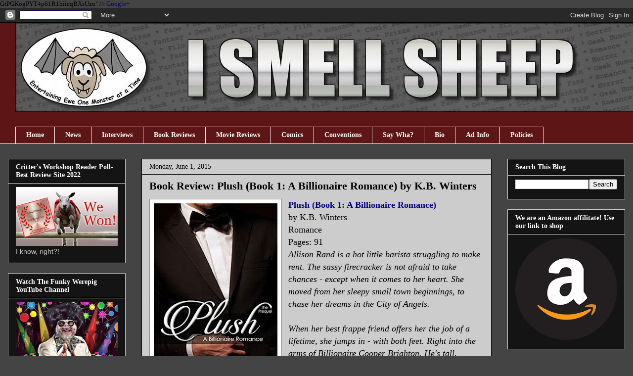

--- FILE ---
content_type: text/html; charset=UTF-8
request_url: http://www.ismellsheep.com/2015/06/book-review-plush-book-1-billionaire.html
body_size: 24180
content:
<!DOCTYPE html>
<html class='v2' dir='ltr' xmlns='http://www.w3.org/1999/xhtml' xmlns:b='http://www.google.com/2005/gml/b' xmlns:data='http://www.google.com/2005/gml/data' xmlns:expr='http://www.google.com/2005/gml/expr'>
<head>
<link href='https://www.blogger.com/static/v1/widgets/335934321-css_bundle_v2.css' rel='stylesheet' type='text/css'/>

GtPGKogPYT4p61R1biicqBXsUzo" />
<meta content='0123100306af1a41b10546fb73a59c2b' name='p:domain_verify'/>
<meta content='2222AE0ABD17D3031A383954C37DC6F0' name='msvalidate.01'/>
<meta content='9BC10596598' name='blogcatalog'/>
<a href='https://plus.google.com/104708364683859663959' rel='publisher'>Google+</a>
<meta content='IE=EmulateIE7' http-equiv='X-UA-Compatible'/>
<meta content='width=1100' name='viewport'/>
<meta content='text/html; charset=UTF-8' http-equiv='Content-Type'/>
<meta content='blogger' name='generator'/>
<link href='http://www.ismellsheep.com/favicon.ico' rel='icon' type='image/x-icon'/>
<link href='http://www.ismellsheep.com/2015/06/book-review-plush-book-1-billionaire.html' rel='canonical'/>
<link rel="alternate" type="application/atom+xml" title="I Smell Sheep - Atom" href="http://www.ismellsheep.com/feeds/posts/default" />
<link rel="alternate" type="application/rss+xml" title="I Smell Sheep - RSS" href="http://www.ismellsheep.com/feeds/posts/default?alt=rss" />
<link rel="service.post" type="application/atom+xml" title="I Smell Sheep - Atom" href="https://www.blogger.com/feeds/6804134394852065702/posts/default" />

<link rel="alternate" type="application/atom+xml" title="I Smell Sheep - Atom" href="http://www.ismellsheep.com/feeds/1523257048098327317/comments/default" />
<!--Can't find substitution for tag [blog.ieCssRetrofitLinks]-->
<link href='https://blogger.googleusercontent.com/img/b/R29vZ2xl/AVvXsEiHlbf_J7BGprd0Rc4lD3yBG0lYufjyph9oOCVZyo-pmMT3twa2Bl_AsAx31dmAYRZ5Ia266KKmKa4VEalVkycyD5IVC_PYHNqIrZvu9i8CyCDg6w_ps9xZWjM7VdkMa0Nvn8d8pvUfHVk/s400/25511971.jpg' rel='image_src'/>
<meta content='Book Review: Plush (Book 1: A Billionaire Romance) by K.B. Winters' name='description'/>
<meta content='http://www.ismellsheep.com/2015/06/book-review-plush-book-1-billionaire.html' property='og:url'/>
<meta content='Book Review: Plush (Book 1: A Billionaire Romance) by K.B. Winters' property='og:title'/>
<meta content='Book Review: Plush (Book 1: A Billionaire Romance) by K.B. Winters' property='og:description'/>
<meta content='https://blogger.googleusercontent.com/img/b/R29vZ2xl/AVvXsEiHlbf_J7BGprd0Rc4lD3yBG0lYufjyph9oOCVZyo-pmMT3twa2Bl_AsAx31dmAYRZ5Ia266KKmKa4VEalVkycyD5IVC_PYHNqIrZvu9i8CyCDg6w_ps9xZWjM7VdkMa0Nvn8d8pvUfHVk/w1200-h630-p-k-no-nu/25511971.jpg' property='og:image'/>
<title>Book Review: Plush (Book 1: A Billionaire Romance) by K.B. Winters | 
I Smell Sheep</title>
<style id='page-skin-1' type='text/css'><!--
/*
-----------------------------------------------
Blogger Template Style
Name:     Awesome Inc.
Designer: Tina Chen
URL:      tinachen.org
----------------------------------------------- */
/* Variable definitions
====================
<Variable name="keycolor" description="Main Color" type="color" default="#ffffff"/>
<Group description="Page" selector="body">
<Variable name="body.font" description="Font" type="font"
default="normal normal 13px Arial, Tahoma, Helvetica, FreeSans, sans-serif"/>
<Variable name="body.background.color" description="Background Color" type="color" default="#000000"/>
<Variable name="body.text.color" description="Text Color" type="color" default="#ffffff"/>
</Group>
<Group description="Links" selector=".main-inner">
<Variable name="link.color" description="Link Color" type="color" default="#888888"/>
<Variable name="link.visited.color" description="Visited Color" type="color" default="#444444"/>
<Variable name="link.hover.color" description="Hover Color" type="color" default="#cccccc"/>
</Group>
<Group description="Blog Title" selector=".header h1">
<Variable name="header.font" description="Title Font" type="font"
default="normal bold 40px Arial, Tahoma, Helvetica, FreeSans, sans-serif"/>
<Variable name="header.text.color" description="Title Color" type="color" default="#000000" />
<Variable name="header.background.color" description="Header Background" type="color" default="transparent" />
</Group>
<Group description="Blog Description" selector=".header .description">
<Variable name="description.font" description="Font" type="font"
default="normal normal 14px Arial, Tahoma, Helvetica, FreeSans, sans-serif"/>
<Variable name="description.text.color" description="Text Color" type="color"
default="#000000" />
</Group>
<Group description="Tabs Text" selector=".tabs-inner .widget li a">
<Variable name="tabs.font" description="Font" type="font"
default="normal bold 14px Arial, Tahoma, Helvetica, FreeSans, sans-serif"/>
<Variable name="tabs.text.color" description="Text Color" type="color" default="#000000"/>
<Variable name="tabs.selected.text.color" description="Selected Color" type="color" default="#ffffff"/>
</Group>
<Group description="Tabs Background" selector=".tabs-outer .PageList">
<Variable name="tabs.background.color" description="Background Color" type="color" default="#141414"/>
<Variable name="tabs.selected.background.color" description="Selected Color" type="color" default="#444444"/>
<Variable name="tabs.border.color" description="Border Color" type="color" default="#cccccc"/>
</Group>
<Group description="Date Header" selector=".main-inner .widget h2.date-header, .main-inner .widget h2.date-header span">
<Variable name="date.font" description="Font" type="font"
default="normal normal 14px Arial, Tahoma, Helvetica, FreeSans, sans-serif"/>
<Variable name="date.text.color" description="Text Color" type="color" default="#666666"/>
<Variable name="date.border.color" description="Border Color" type="color" default="#cccccc"/>
</Group>
<Group description="Post Title" selector="h3.post-title, h4, h3.post-title a">
<Variable name="post.title.font" description="Font" type="font"
default="normal bold 22px Arial, Tahoma, Helvetica, FreeSans, sans-serif"/>
<Variable name="post.title.text.color" description="Text Color" type="color" default="#000000"/>
</Group>
<Group description="Post Background" selector=".post">
<Variable name="post.background.color" description="Background Color" type="color" default="#141414" />
<Variable name="post.border.color" description="Border Color" type="color" default="#cccccc" />
<Variable name="post.border.bevel.color" description="Bevel Color" type="color" default="#cccccc"/>
</Group>
<Group description="Gadget Title" selector="h2">
<Variable name="widget.title.font" description="Font" type="font"
default="normal bold 14px Arial, Tahoma, Helvetica, FreeSans, sans-serif"/>
<Variable name="widget.title.text.color" description="Text Color" type="color" default="#000000"/>
</Group>
<Group description="Gadget Text" selector=".sidebar .widget">
<Variable name="widget.font" description="Font" type="font"
default="normal normal 14px Arial, Tahoma, Helvetica, FreeSans, sans-serif"/>
<Variable name="widget.text.color" description="Text Color" type="color" default="#000000"/>
<Variable name="widget.alternate.text.color" description="Alternate Color" type="color" default="#666666"/>
</Group>
<Group description="Gadget Links" selector=".sidebar .widget">
<Variable name="widget.link.color" description="Link Color" type="color" default="#00007f"/>
<Variable name="widget.link.visited.color" description="Visited Color" type="color" default="#141414"/>
<Variable name="widget.link.hover.color" description="Hover Color" type="color" default="#ffffff"/>
</Group>
<Group description="Gadget Background" selector=".sidebar .widget">
<Variable name="widget.background.color" description="Background Color" type="color" default="#141414"/>
<Variable name="widget.border.color" description="Border Color" type="color" default="#222222"/>
<Variable name="widget.border.bevel.color" description="Bevel Color" type="color" default="#000000"/>
</Group>
<Group description="Sidebar Background" selector=".column-left-inner .column-right-inner">
<Variable name="widget.outer.background.color" description="Background Color" type="color" default="transparent" />
</Group>
<Group description="Images" selector=".main-inner">
<Variable name="image.background.color" description="Background Color" type="color" default="transparent"/>
<Variable name="image.border.color" description="Border Color" type="color" default="transparent"/>
</Group>
<Group description="Feed" selector=".blog-feeds">
<Variable name="feed.text.color" description="Text Color" type="color" default="#000000"/>
</Group>
<Group description="Feed Links" selector=".blog-feeds">
<Variable name="feed.link.color" description="Link Color" type="color" default="#00007f"/>
<Variable name="feed.link.visited.color" description="Visited Color" type="color" default="#141414"/>
<Variable name="feed.link.hover.color" description="Hover Color" type="color" default="#ffffff"/>
</Group>
<Group description="Pager" selector=".blog-pager">
<Variable name="pager.background.color" description="Background Color" type="color" default="#cccccc" />
</Group>
<Group description="Footer" selector=".footer-outer">
<Variable name="footer.background.color" description="Background Color" type="color" default="#141414" />
<Variable name="footer.text.color" description="Text Color" type="color" default="#000000" />
</Group>
<Variable name="title.shadow.spread" description="Title Shadow" type="length" default="-1px"/>
<Variable name="body.background" description="Body Background" type="background"
color="#444444"
default="$(color) none repeat scroll top left"/>
<Variable name="body.background.gradient.cap" description="Body Gradient Cap" type="url"
default="none"/>
<Variable name="body.background.size" description="Body Background Size" type="string" default="auto"/>
<Variable name="tabs.background.gradient" description="Tabs Background Gradient" type="url"
default="none"/>
<Variable name="header.background.gradient" description="Header Background Gradient" type="url" default="none" />
<Variable name="header.padding.top" description="Header Top Padding" type="length" default="22px" />
<Variable name="header.margin.top" description="Header Top Margin" type="length" default="0" />
<Variable name="header.margin.bottom" description="Header Bottom Margin" type="length" default="0" />
<Variable name="widget.padding.top" description="Widget Padding Top" type="length" default="8px" />
<Variable name="widget.padding.side" description="Widget Padding Side" type="length" default="15px" />
<Variable name="widget.outer.margin.top" description="Widget Top Margin" type="length" default="0" />
<Variable name="widget.outer.background.gradient" description="Gradient" type="url" default="none" />
<Variable name="widget.border.radius" description="Gadget Border Radius" type="length" default="0" />
<Variable name="outer.shadow.spread" description="Outer Shadow Size" type="length" default="0" />
<Variable name="date.header.border.radius.top" description="Date Header Border Radius Top" type="length" default="0" />
<Variable name="date.header.position" description="Date Header Position" type="length" default="15px" />
<Variable name="date.space" description="Date Space" type="length" default="30px" />
<Variable name="date.position" description="Date Float" type="string" default="static" />
<Variable name="date.padding.bottom" description="Date Padding Bottom" type="length" default="0" />
<Variable name="date.border.size" description="Date Border Size" type="length" default="0" />
<Variable name="date.background" description="Date Background" type="background" color="transparent"
default="$(color) none no-repeat scroll top left" />
<Variable name="date.first.border.radius.top" description="Date First top radius" type="length" default="0" />
<Variable name="date.last.space.bottom" description="Date Last Space Bottom" type="length"
default="20px" />
<Variable name="date.last.border.radius.bottom" description="Date Last bottom radius" type="length" default="0" />
<Variable name="post.first.padding.top" description="First Post Padding Top" type="length" default="0" />
<Variable name="image.shadow.spread" description="Image Shadow Size" type="length" default="0"/>
<Variable name="image.border.radius" description="Image Border Radius" type="length" default="0"/>
<Variable name="separator.outdent" description="Separator Outdent" type="length" default="15px" />
<Variable name="title.separator.border.size" description="Widget Title Border Size" type="length" default="1px" />
<Variable name="list.separator.border.size" description="List Separator Border Size" type="length" default="1px" />
<Variable name="shadow.spread" description="Shadow Size" type="length" default="0"/>
<Variable name="startSide" description="Side where text starts in blog language" type="automatic" default="left"/>
<Variable name="endSide" description="Side where text ends in blog language" type="automatic" default="right"/>
<Variable name="date.side" description="Side where date header is placed" type="string" default="right"/>
<Variable name="pager.border.radius.top" description="Pager Border Top Radius" type="length" default="0" />
<Variable name="pager.space.top" description="Pager Top Space" type="length" default="1em" />
<Variable name="footer.background.gradient" description="Background Gradient" type="url" default="none" />
<Variable name="mobile.background.size" description="Mobile Background Size" type="string"
default="auto"/>
<Variable name="mobile.background.overlay" description="Mobile Background Overlay" type="string"
default="transparent none repeat scroll top left"/>
<Variable name="mobile.button.color" description="Mobile Button Color" type="color" default="#ffffff" />
*/
/* Content
----------------------------------------------- */
body, .body-fauxcolumn-outer {
font: normal normal 13px Georgia, Utopia, 'Palatino Linotype', Palatino, serif;;
color: #000000;
background: #444444 none no-repeat scroll center center;
}
html body .content-outer {
min-width: 0;
max-width: 100%;
width: 100%;
}
a:link {
text-decoration: none;
color: #00007f;
}
a:visited {
text-decoration: none;
color: #141414;
}
a:hover {
text-decoration: underline;
color: #ffffff;
}
.body-fauxcolumn-outer .cap-top {
position: absolute;
z-index: 1;
height: 276px;
width: 100%;
background: transparent none repeat-x scroll top left;
_background-image: none;
}
/* Columns
----------------------------------------------- */
.content-inner {
padding: 0;
}
.header-inner .section {
margin: 0 16px;
}
.tabs-inner .section {
margin: 0 16px;
}
.main-inner {
padding-top: 30px;
}
.main-inner .column-center-inner,
.main-inner .column-left-inner,
.main-inner .column-right-inner {
padding: 0 5px;
}
*+html body .main-inner .column-center-inner {
margin-top: -30px;
}
#layout .main-inner .column-center-inner {
margin-top: 0;
}
/* Header
----------------------------------------------- */
.header-outer {
margin: 0 0 0 0;
background: transparent none repeat scroll 0 0;
}
.Header h1 {
font: normal bold 40px Georgia, Utopia, 'Palatino Linotype', Palatino, serif;;
color: #ffffff;
text-shadow: 0 0 -1px #000000;
}
.Header h1 a {
color: #ffffff;
}
.Header .description {
font: normal normal 14px Arial, Tahoma, Helvetica, FreeSans, sans-serif;
color: transparent;
}
.header-inner .Header .titlewrapper,
.header-inner .Header .descriptionwrapper {
padding-left: 0;
padding-right: 0;
margin-bottom: 0;
}
.header-inner .Header .titlewrapper {
padding-top: 22px;
}
/* Tabs
----------------------------------------------- */
.tabs-outer {
overflow: hidden;
position: relative;
background: #5d1515 none repeat scroll 0 0;
}
#layout .tabs-outer {
overflow: visible;
}
.tabs-cap-top, .tabs-cap-bottom {
position: absolute;
width: 100%;
border-top: 1px solid #ffffff;
}
.tabs-cap-bottom {
bottom: 0;
}
.tabs-inner .widget li a {
display: inline-block;
margin: 0;
padding: .6em 1.5em;
font: normal bold 14px Georgia, Utopia, 'Palatino Linotype', Palatino, serif;;
color: #ffffff;
border-top: 1px solid #ffffff;
border-bottom: 1px solid #ffffff;
border-left: 1px solid #ffffff;
height: 16px;
line-height: 16px;
}
.tabs-inner .widget li:last-child a {
border-right: 1px solid #ffffff;
}
.tabs-inner .widget li.selected a, .tabs-inner .widget li a:hover {
background: #000000 none repeat-x scroll 0 -100px;
color: #ffffff;
}
/* Headings
----------------------------------------------- */
h2 {
font: normal bold 14px Georgia, Utopia, 'Palatino Linotype', Palatino, serif;;
color: #ffffff;
}
/* Widgets
----------------------------------------------- */
.main-inner .section {
margin: 0 27px;
padding: 0;
}
.main-inner .column-left-outer,
.main-inner .column-right-outer {
margin-top: 0;
}
#layout .main-inner .column-left-outer,
#layout .main-inner .column-right-outer {
margin-top: 0;
}
.main-inner .column-left-inner,
.main-inner .column-right-inner {
background: transparent none repeat 0 0;
-moz-box-shadow: 0 0 0 rgba(0, 0, 0, .2);
-webkit-box-shadow: 0 0 0 rgba(0, 0, 0, .2);
-goog-ms-box-shadow: 0 0 0 rgba(0, 0, 0, .2);
box-shadow: 0 0 0 rgba(0, 0, 0, .2);
-moz-border-radius: 0;
-webkit-border-radius: 0;
-goog-ms-border-radius: 0;
border-radius: 0;
}
#layout .main-inner .column-left-inner,
#layout .main-inner .column-right-inner {
margin-top: 0;
}
.sidebar .widget {
font: normal normal 14px Arial, Tahoma, Helvetica, FreeSans, sans-serif;
color: #cccccc;
}
.sidebar .widget a:link {
color: #ffffff;
}
.sidebar .widget a:visited {
color: #888888;
}
.sidebar .widget a:hover {
color: #3d85c6;
}
.sidebar .widget h2 {
text-shadow: 0 0 -1px #000000;
}
.main-inner .widget {
background-color: #141414;
border: 1px solid #cccccc;
padding: 0 15px 15px;
margin: 20px -16px;
-moz-box-shadow: 0 0 0 rgba(0, 0, 0, .2);
-webkit-box-shadow: 0 0 0 rgba(0, 0, 0, .2);
-goog-ms-box-shadow: 0 0 0 rgba(0, 0, 0, .2);
box-shadow: 0 0 0 rgba(0, 0, 0, .2);
-moz-border-radius: 0;
-webkit-border-radius: 0;
-goog-ms-border-radius: 0;
border-radius: 0;
}
.main-inner .widget h2 {
margin: 0 -15px;
padding: .6em 15px .5em;
border-bottom: 1px solid #000000;
}
.footer-inner .widget h2 {
padding: 0 0 .4em;
border-bottom: 1px solid #000000;
}
.main-inner .widget h2 + div, .footer-inner .widget h2 + div {
border-top: 1px solid #cccccc;
padding-top: 8px;
}
.main-inner .widget .widget-content {
margin: 0 -15px;
padding: 7px 15px 0;
}
.main-inner .widget ul, .main-inner .widget #ArchiveList ul.flat {
margin: -8px -15px 0;
padding: 0;
list-style: none;
}
.main-inner .widget #ArchiveList {
margin: -8px 0 0;
}
.main-inner .widget ul li, .main-inner .widget #ArchiveList ul.flat li {
padding: .5em 15px;
text-indent: 0;
color: #cccccc;
border-top: 1px solid #cccccc;
border-bottom: 1px solid #000000;
}
.main-inner .widget #ArchiveList ul li {
padding-top: .25em;
padding-bottom: .25em;
}
.main-inner .widget ul li:first-child, .main-inner .widget #ArchiveList ul.flat li:first-child {
border-top: none;
}
.main-inner .widget ul li:last-child, .main-inner .widget #ArchiveList ul.flat li:last-child {
border-bottom: none;
}
.post-body {
position: relative;
}
.main-inner .widget .post-body ul {
padding: 0 2.5em;
margin: .5em 0;
list-style: disc;
}
.main-inner .widget .post-body ul li {
padding: 0.25em 0;
margin-bottom: .25em;
color: #000000;
border: none;
}
.footer-inner .widget ul {
padding: 0;
list-style: none;
}
.widget .zippy {
color: #cccccc;
}
/* Posts
----------------------------------------------- */
body .main-inner .Blog {
padding: 0;
margin-bottom: 1em;
background-color: transparent;
border: none;
-moz-box-shadow: 0 0 0 rgba(0, 0, 0, 0);
-webkit-box-shadow: 0 0 0 rgba(0, 0, 0, 0);
-goog-ms-box-shadow: 0 0 0 rgba(0, 0, 0, 0);
box-shadow: 0 0 0 rgba(0, 0, 0, 0);
}
.main-inner .section:last-child .Blog:last-child {
padding: 0;
margin-bottom: 1em;
}
.main-inner .widget h2.date-header {
margin: 0 -15px 1px;
padding: 0 0 0 0;
font: normal normal 14px Georgia, Utopia, 'Palatino Linotype', Palatino, serif;;
color: #000000;
background: transparent none no-repeat scroll top left;
border-top: 0 solid #141414;
border-bottom: 1px solid #000000;
-moz-border-radius-topleft: 0;
-moz-border-radius-topright: 0;
-webkit-border-top-left-radius: 0;
-webkit-border-top-right-radius: 0;
border-top-left-radius: 0;
border-top-right-radius: 0;
position: static;
bottom: 100%;
right: 15px;
text-shadow: 0 0 -1px #000000;
}
.main-inner .widget h2.date-header span {
font: normal normal 14px Georgia, Utopia, 'Palatino Linotype', Palatino, serif;;
display: block;
padding: .5em 15px;
border-left: 0 solid #141414;
border-right: 0 solid #141414;
}
.date-outer {
position: relative;
margin: 30px 0 20px;
padding: 0 15px;
background-color: #cccccc;
border: 1px solid #000000;
-moz-box-shadow: 0 0 0 rgba(0, 0, 0, .2);
-webkit-box-shadow: 0 0 0 rgba(0, 0, 0, .2);
-goog-ms-box-shadow: 0 0 0 rgba(0, 0, 0, .2);
box-shadow: 0 0 0 rgba(0, 0, 0, .2);
-moz-border-radius: 0;
-webkit-border-radius: 0;
-goog-ms-border-radius: 0;
border-radius: 0;
}
.date-outer:first-child {
margin-top: 0;
}
.date-outer:last-child {
margin-bottom: 20px;
-moz-border-radius-bottomleft: 0;
-moz-border-radius-bottomright: 0;
-webkit-border-bottom-left-radius: 0;
-webkit-border-bottom-right-radius: 0;
-goog-ms-border-bottom-left-radius: 0;
-goog-ms-border-bottom-right-radius: 0;
border-bottom-left-radius: 0;
border-bottom-right-radius: 0;
}
.date-posts {
margin: 0 -15px;
padding: 0 15px;
clear: both;
}
.post-outer, .inline-ad {
border-top: 1px solid #000000;
margin: 0 -15px;
padding: 15px 15px;
}
.post-outer {
padding-bottom: 10px;
}
.post-outer:first-child {
padding-top: 0;
border-top: none;
}
.post-outer:last-child, .inline-ad:last-child {
border-bottom: none;
}
.post-body {
position: relative;
}
.post-body img {
padding: 8px;
background: #ffffff;
border: 1px solid #888888;
-moz-box-shadow: 0 0 0 rgba(0, 0, 0, .2);
-webkit-box-shadow: 0 0 0 rgba(0, 0, 0, .2);
box-shadow: 0 0 0 rgba(0, 0, 0, .2);
-moz-border-radius: 0;
-webkit-border-radius: 0;
border-radius: 0;
}
h3.post-title, h4 {
font: normal bold 22px Georgia, Utopia, 'Palatino Linotype', Palatino, serif;;
color: #000000;
}
h3.post-title a {
font: normal bold 22px Georgia, Utopia, 'Palatino Linotype', Palatino, serif;;
color: #000000;
}
h3.post-title a:hover {
color: #ffffff;
text-decoration: underline;
}
.post-header {
margin: 0 0 1em;
}
.post-body {
line-height: 1.4;
}
.post-outer h2 {
color: #000000;
}
.post-footer {
margin: 1.5em 0 0;
}
#blog-pager {
padding: 15px;
font-size: 120%;
background-color: #141414;
border: 1px solid #cccccc;
-moz-box-shadow: 0 0 0 rgba(0, 0, 0, .2);
-webkit-box-shadow: 0 0 0 rgba(0, 0, 0, .2);
-goog-ms-box-shadow: 0 0 0 rgba(0, 0, 0, .2);
box-shadow: 0 0 0 rgba(0, 0, 0, .2);
-moz-border-radius: 0;
-webkit-border-radius: 0;
-goog-ms-border-radius: 0;
border-radius: 0;
-moz-border-radius-topleft: 0;
-moz-border-radius-topright: 0;
-webkit-border-top-left-radius: 0;
-webkit-border-top-right-radius: 0;
-goog-ms-border-top-left-radius: 0;
-goog-ms-border-top-right-radius: 0;
border-top-left-radius: 0;
border-top-right-radius-topright: 0;
margin-top: 1em;
}
.blog-feeds, .post-feeds {
margin: 1em 0;
text-align: center;
color: #ffffff;
}
.blog-feeds a, .post-feeds a {
color: #888888;
}
.blog-feeds a:visited, .post-feeds a:visited {
color: #444444;
}
.blog-feeds a:hover, .post-feeds a:hover {
color: #cccccc;
}
.post-outer .comments {
margin-top: 2em;
}
/* Comments
----------------------------------------------- */
.comments .comments-content .icon.blog-author {
background-repeat: no-repeat;
background-image: url([data-uri]);
}
.comments .comments-content .loadmore a {
border-top: 1px solid #ffffff;
border-bottom: 1px solid #ffffff;
}
.comments .continue {
border-top: 2px solid #ffffff;
}
/* Footer
----------------------------------------------- */
.footer-outer {
margin: -0 0 -1px;
padding: 0 0 0;
color: #ffffff;
overflow: hidden;
}
.footer-fauxborder-left {
border-top: 1px solid #cccccc;
background: #141414 none repeat scroll 0 0;
-moz-box-shadow: 0 0 0 rgba(0, 0, 0, .2);
-webkit-box-shadow: 0 0 0 rgba(0, 0, 0, .2);
-goog-ms-box-shadow: 0 0 0 rgba(0, 0, 0, .2);
box-shadow: 0 0 0 rgba(0, 0, 0, .2);
margin: 0 -0;
}
/* Mobile
----------------------------------------------- */
body.mobile {
background-size: auto;
}
.mobile .body-fauxcolumn-outer {
background: transparent none repeat scroll top left;
}
*+html body.mobile .main-inner .column-center-inner {
margin-top: 0;
}
.mobile .main-inner .widget {
padding: 0 0 15px;
}
.mobile .main-inner .widget h2 + div,
.mobile .footer-inner .widget h2 + div {
border-top: none;
padding-top: 0;
}
.mobile .footer-inner .widget h2 {
padding: 0.5em 0;
border-bottom: none;
}
.mobile .main-inner .widget .widget-content {
margin: 0;
padding: 7px 0 0;
}
.mobile .main-inner .widget ul,
.mobile .main-inner .widget #ArchiveList ul.flat {
margin: 0 -15px 0;
}
.mobile .main-inner .widget h2.date-header {
right: 0;
}
.mobile .date-header span {
padding: 0.4em 0;
}
.mobile .date-outer:first-child {
margin-bottom: 0;
border: 1px solid #000000;
-moz-border-radius-topleft: 0;
-moz-border-radius-topright: 0;
-webkit-border-top-left-radius: 0;
-webkit-border-top-right-radius: 0;
-goog-ms-border-top-left-radius: 0;
-goog-ms-border-top-right-radius: 0;
border-top-left-radius: 0;
border-top-right-radius: 0;
}
.mobile .date-outer {
border-color: #000000;
border-width: 0 1px 1px;
}
.mobile .date-outer:last-child {
margin-bottom: 0;
}
.mobile .main-inner {
padding: 0;
}
.mobile .header-inner .section {
margin: 0;
}
.mobile .blog-posts {
padding: 0 10px;
}
.mobile .post-outer, .mobile .inline-ad {
padding: 5px 0;
}
.mobile .tabs-inner .section {
margin: 0 10px;
}
.mobile .main-inner .widget h2 {
margin: 0;
padding: 0;
}
.mobile .main-inner .widget h2.date-header span {
padding: 0;
}
.mobile .main-inner .widget .widget-content {
margin: 0;
padding: 7px 0 0;
}
.mobile #blog-pager {
border: 1px solid transparent;
background: #141414 none repeat scroll 0 0;
}
.mobile .main-inner .column-left-inner,
.mobile .main-inner .column-right-inner {
background: transparent none repeat 0 0;
-moz-box-shadow: none;
-webkit-box-shadow: none;
-goog-ms-box-shadow: none;
box-shadow: none;
}
.mobile .date-posts {
margin: 0;
padding: 0;
}
.mobile .footer-fauxborder-left {
margin: 0;
border-top: inherit;
}
.mobile .main-inner .section:last-child .Blog:last-child {
margin-bottom: 0;
}
.mobile-index-contents {
color: #000000;
}
.mobile .mobile-link-button {
background: #00007f none repeat scroll 0 0;
}
.mobile-link-button a:link, .mobile-link-button a:visited {
color: #ffffff;
}
.mobile .tabs-inner .PageList .widget-content {
background: transparent;
border-top: 1px solid;
border-color: #ffffff;
color: #ffffff;
}
.mobile .tabs-inner .PageList .widget-content .pagelist-arrow {
border-left: 1px solid #ffffff;
}
ul#soc{width:200px;margin:10px 0px;list-style:none;}
ul#soc li{display:inline;}
ul#soc li a{display:block;float:left;height:32px;background-image:url('https://blogger.googleusercontent.com/img/b/R29vZ2xl/AVvXsEi6QFH8Ks7ebjjsCujVisob97ylG1002MTlup_du8zZiZQcqrzONEUewtdQswcE4DoZy4MiN06hGGna-rO6R0p34F6t8UekNjEuNlgl-2KLUO3duUgmHDgT-B7pPv-g3_l1Eqa7fKixGTg/s1600/sprite.png');text-indent:-9999px;}
ul#soc li a.facebook{width:35px;background-position:0 0;}
ul#soc li a.twitter{width:45px;background-position:-35px 0;}
ul#soc li a.rss{width:40px;background-position:-80px 0;}
ul#soc li a.email{width:30px;background-position:-120px 0;}
ul#soc li a.facebook:hover, ul#soc li a.facebook:focus{background-position:0 -32px;}
ul#soc li a.twitter:hover, ul#soc li a.twitter:focus{background-position:-35px -32px;}
ul#soc li a.rss:hover, ul#soc li a.rss:focus{background-position:-80px -32px;}
ul#soc li a.email:hover, ul#soc li a.email:focus{background-position:-120px -32px;}ul#soc{width:200px;margin:10px 0px;list-style:none;}
ul#soc li{display:inline;}
ul#soc li a{display:block;float:left;height:32px;background-image:url('https://blogger.googleusercontent.com/img/b/R29vZ2xl/AVvXsEi6QFH8Ks7ebjjsCujVisob97ylG1002MTlup_du8zZiZQcqrzONEUewtdQswcE4DoZy4MiN06hGGna-rO6R0p34F6t8UekNjEuNlgl-2KLUO3duUgmHDgT-B7pPv-g3_l1Eqa7fKixGTg/s1600/sprite.png');text-indent:-9999px;}
ul#soc li a.facebook{width:35px;background-position:0 0;}
ul#soc li a.twitter{width:45px;background-position:-35px 0;}
ul#soc li a.rss{width:40px;background-position:-80px 0;}
ul#soc li a.email{width:30px;background-position:-120px 0;}
ul#soc li a.facebook:hover, ul#soc li a.facebook:focus{background-position:0 -32px;}
ul#soc li a.twitter:hover, ul#soc li a.twitter:focus{background-position:-35px -32px;}
ul#soc li a.rss:hover, ul#soc li a.rss:focus{background-position:-80px -32px;}
ul#soc li a.email:hover, ul#soc li a.email:focus{background-position:-120px -32px;}ul#soc{width:200px;margin:10px 0px;list-style:none;}
ul#soc li{display:inline;}
ul#soc li a{display:block;float:left;height:32px;background-image:url('https://blogger.googleusercontent.com/img/b/R29vZ2xl/AVvXsEi6QFH8Ks7ebjjsCujVisob97ylG1002MTlup_du8zZiZQcqrzONEUewtdQswcE4DoZy4MiN06hGGna-rO6R0p34F6t8UekNjEuNlgl-2KLUO3duUgmHDgT-B7pPv-g3_l1Eqa7fKixGTg/s1600/sprite.png');text-indent:-9999px;}
ul#soc li a.facebook{width:35px;background-position:0 0;}
ul#soc li a.twitter{width:45px;background-position:-35px 0;}
ul#soc li a.rss{width:40px;background-position:-80px 0;}
ul#soc li a.email{width:30px;background-position:-120px 0;}
ul#soc li a.facebook:hover, ul#soc li a.facebook:focus{background-position:0 -32px;}
ul#soc li a.twitter:hover, ul#soc li a.twitter:focus{background-position:-35px -32px;}
ul#soc li a.rss:hover, ul#soc li a.rss:focus{background-position:-80px -32px;}
ul#soc li a.email:hover, ul#soc li a.email:focus{background-position:-120px -32px;}ul#soc{width:200px;margin:10px 0px;list-style:none;}
ul#soc li{display:inline;}
ul#soc li a{display:block;float:left;height:32px;background-image:url('https://blogger.googleusercontent.com/img/b/R29vZ2xl/AVvXsEi6QFH8Ks7ebjjsCujVisob97ylG1002MTlup_du8zZiZQcqrzONEUewtdQswcE4DoZy4MiN06hGGna-rO6R0p34F6t8UekNjEuNlgl-2KLUO3duUgmHDgT-B7pPv-g3_l1Eqa7fKixGTg/s1600/sprite.png');text-indent:-9999px;}
ul#soc li a.facebook{width:35px;background-position:0 0;}
ul#soc li a.twitter{width:45px;background-position:-35px 0;}
ul#soc li a.rss{width:40px;background-position:-80px 0;}
ul#soc li a.email{width:30px;background-position:-120px 0;}
ul#soc li a.facebook:hover, ul#soc li a.facebook:focus{background-position:0 -32px;}
ul#soc li a.twitter:hover, ul#soc li a.twitter:focus{background-position:-35px -32px;}
ul#soc li a.rss:hover, ul#soc li a.rss:focus{background-position:-80px -32px;}
ul#soc li a.email:hover, ul#soc li a.email:focus{background-position:-120px -32px;}ul#soc{width:200px;margin:10px 0px;list-style:none;}
ul#soc li{display:inline;}
ul#soc li a{display:block;float:left;height:32px;background-image:url('https://blogger.googleusercontent.com/img/b/R29vZ2xl/AVvXsEi6QFH8Ks7ebjjsCujVisob97ylG1002MTlup_du8zZiZQcqrzONEUewtdQswcE4DoZy4MiN06hGGna-rO6R0p34F6t8UekNjEuNlgl-2KLUO3duUgmHDgT-B7pPv-g3_l1Eqa7fKixGTg/s1600/sprite.png');text-indent:-9999px;}
ul#soc li a.facebook{width:35px;background-position:0 0;}
ul#soc li a.twitter{width:45px;background-position:-35px 0;}
ul#soc li a.rss{width:40px;background-position:-80px 0;}
ul#soc li a.email{width:30px;background-position:-120px 0;}
ul#soc li a.facebook:hover, ul#soc li a.facebook:focus{background-position:0 -32px;}
ul#soc li a.twitter:hover, ul#soc li a.twitter:focus{background-position:-35px -32px;}
ul#soc li a.rss:hover, ul#soc li a.rss:focus{background-position:-80px -32px;}
ul#soc li a.email:hover, ul#soc li a.email:focus{background-position:-120px -32px;}ul#soc{width:200px;margin:10px 0px;list-style:none;}
ul#soc li{display:inline;}
ul#soc li a{display:block;float:left;height:32px;background-image:url('https://blogger.googleusercontent.com/img/b/R29vZ2xl/AVvXsEi6QFH8Ks7ebjjsCujVisob97ylG1002MTlup_du8zZiZQcqrzONEUewtdQswcE4DoZy4MiN06hGGna-rO6R0p34F6t8UekNjEuNlgl-2KLUO3duUgmHDgT-B7pPv-g3_l1Eqa7fKixGTg/s1600/sprite.png');text-indent:-9999px;}
ul#soc li a.facebook{width:35px;background-position:0 0;}
ul#soc li a.twitter{width:45px;background-position:-35px 0;}
ul#soc li a.rss{width:40px;background-position:-80px 0;}
ul#soc li a.email{width:30px;background-position:-120px 0;}
ul#soc li a.facebook:hover, ul#soc li a.facebook:focus{background-position:0 -32px;}
ul#soc li a.twitter:hover, ul#soc li a.twitter:focus{background-position:-35px -32px;}
ul#soc li a.rss:hover, ul#soc li a.rss:focus{background-position:-80px -32px;}
ul#soc li a.email:hover, ul#soc li a.email:focus{background-position:-120px -32px;}ul#soc{width:200px;margin:10px 0px;list-style:none;}
ul#soc li{display:inline;}
ul#soc li a{display:block;float:left;height:32px;background-image:url('https://blogger.googleusercontent.com/img/b/R29vZ2xl/AVvXsEi6QFH8Ks7ebjjsCujVisob97ylG1002MTlup_du8zZiZQcqrzONEUewtdQswcE4DoZy4MiN06hGGna-rO6R0p34F6t8UekNjEuNlgl-2KLUO3duUgmHDgT-B7pPv-g3_l1Eqa7fKixGTg/s1600/sprite.png');text-indent:-9999px;}
ul#soc li a.facebook{width:35px;background-position:0 0;}
ul#soc li a.twitter{width:45px;background-position:-35px 0;}
ul#soc li a.rss{width:40px;background-position:-80px 0;}
ul#soc li a.email{width:30px;background-position:-120px 0;}
ul#soc li a.facebook:hover, ul#soc li a.facebook:focus{background-position:0 -32px;}
ul#soc li a.twitter:hover, ul#soc li a.twitter:focus{background-position:-35px -32px;}
ul#soc li a.rss:hover, ul#soc li a.rss:focus{background-position:-80px -32px;}
ul#soc li a.email:hover, ul#soc li a.email:focus{background-position:-120px -32px;}ul#soc{width:200px;margin:10px 0px;list-style:none;}
ul#soc li{display:inline;}
ul#soc li a{display:block;float:left;height:32px;background-image:url('https://blogger.googleusercontent.com/img/b/R29vZ2xl/AVvXsEi6QFH8Ks7ebjjsCujVisob97ylG1002MTlup_du8zZiZQcqrzONEUewtdQswcE4DoZy4MiN06hGGna-rO6R0p34F6t8UekNjEuNlgl-2KLUO3duUgmHDgT-B7pPv-g3_l1Eqa7fKixGTg/s1600/sprite.png');text-indent:-9999px;}
ul#soc li a.facebook{width:35px;background-position:0 0;}
ul#soc li a.twitter{width:45px;background-position:-35px 0;}
ul#soc li a.rss{width:40px;background-position:-80px 0;}
ul#soc li a.email{width:30px;background-position:-120px 0;}
ul#soc li a.facebook:hover, ul#soc li a.facebook:focus{background-position:0 -32px;}
ul#soc li a.twitter:hover, ul#soc li a.twitter:focus{background-position:-35px -32px;}
ul#soc li a.rss:hover, ul#soc li a.rss:focus{background-position:-80px -32px;}
ul#soc li a.email:hover, ul#soc li a.email:focus{background-position:-120px -32px;}ul#soc{width:200px;margin:10px 0px;list-style:none;}
ul#soc li{display:inline;}
ul#soc li a{display:block;float:left;height:32px;background-image:url('https://blogger.googleusercontent.com/img/b/R29vZ2xl/AVvXsEi6QFH8Ks7ebjjsCujVisob97ylG1002MTlup_du8zZiZQcqrzONEUewtdQswcE4DoZy4MiN06hGGna-rO6R0p34F6t8UekNjEuNlgl-2KLUO3duUgmHDgT-B7pPv-g3_l1Eqa7fKixGTg/s1600/sprite.png');text-indent:-9999px;}
ul#soc li a.facebook{width:35px;background-position:0 0;}
ul#soc li a.twitter{width:45px;background-position:-35px 0;}
ul#soc li a.rss{width:40px;background-position:-80px 0;}
ul#soc li a.email{width:30px;background-position:-120px 0;}
ul#soc li a.facebook:hover, ul#soc li a.facebook:focus{background-position:0 -32px;}
ul#soc li a.twitter:hover, ul#soc li a.twitter:focus{background-position:-35px -32px;}
ul#soc li a.rss:hover, ul#soc li a.rss:focus{background-position:-80px -32px;}
ul#soc li a.email:hover, ul#soc li a.email:focus{background-position:-120px -32px;}ul#soc{width:200px;margin:10px 0px;list-style:none;}
ul#soc li{display:inline;}
ul#soc li a{display:block;float:left;height:32px;background-image:url('https://blogger.googleusercontent.com/img/b/R29vZ2xl/AVvXsEi6QFH8Ks7ebjjsCujVisob97ylG1002MTlup_du8zZiZQcqrzONEUewtdQswcE4DoZy4MiN06hGGna-rO6R0p34F6t8UekNjEuNlgl-2KLUO3duUgmHDgT-B7pPv-g3_l1Eqa7fKixGTg/s1600/sprite.png');text-indent:-9999px;}
ul#soc li a.facebook{width:35px;background-position:0 0;}
ul#soc li a.twitter{width:45px;background-position:-35px 0;}
ul#soc li a.rss{width:40px;background-position:-80px 0;}
ul#soc li a.email{width:30px;background-position:-120px 0;}
ul#soc li a.facebook:hover, ul#soc li a.facebook:focus{background-position:0 -32px;}
ul#soc li a.twitter:hover, ul#soc li a.twitter:focus{background-position:-35px -32px;}
ul#soc li a.rss:hover, ul#soc li a.rss:focus{background-position:-80px -32px;}
ul#soc li a.email:hover, ul#soc li a.email:focus{background-position:-120px -32px;}ul#soc{width:200px;margin:10px 0px;list-style:none;}
ul#soc li{display:inline;}
ul#soc li a{display:block;float:left;height:32px;background-image:url('https://blogger.googleusercontent.com/img/b/R29vZ2xl/AVvXsEi6QFH8Ks7ebjjsCujVisob97ylG1002MTlup_du8zZiZQcqrzONEUewtdQswcE4DoZy4MiN06hGGna-rO6R0p34F6t8UekNjEuNlgl-2KLUO3duUgmHDgT-B7pPv-g3_l1Eqa7fKixGTg/s1600/sprite.png');text-indent:-9999px;}
ul#soc li a.facebook{width:35px;background-position:0 0;}
ul#soc li a.twitter{width:45px;background-position:-35px 0;}
ul#soc li a.rss{width:40px;background-position:-80px 0;}
ul#soc li a.email{width:30px;background-position:-120px 0;}
ul#soc li a.facebook:hover, ul#soc li a.facebook:focus{background-position:0 -32px;}
ul#soc li a.twitter:hover, ul#soc li a.twitter:focus{background-position:-35px -32px;}
ul#soc li a.rss:hover, ul#soc li a.rss:focus{background-position:-80px -32px;}
ul#soc li a.email:hover, ul#soc li a.email:focus{background-position:-120px -32px;}ul#soc{width:200px;margin:10px 0px;list-style:none;}
ul#soc li{display:inline;}
ul#soc li a{display:block;float:left;height:32px;background-image:url('https://blogger.googleusercontent.com/img/b/R29vZ2xl/AVvXsEi6QFH8Ks7ebjjsCujVisob97ylG1002MTlup_du8zZiZQcqrzONEUewtdQswcE4DoZy4MiN06hGGna-rO6R0p34F6t8UekNjEuNlgl-2KLUO3duUgmHDgT-B7pPv-g3_l1Eqa7fKixGTg/s1600/sprite.png');text-indent:-9999px;}
ul#soc li a.facebook{width:35px;background-position:0 0;}
ul#soc li a.twitter{width:45px;background-position:-35px 0;}
ul#soc li a.rss{width:40px;background-position:-80px 0;}
ul#soc li a.email{width:30px;background-position:-120px 0;}
ul#soc li a.facebook:hover, ul#soc li a.facebook:focus{background-position:0 -32px;}
ul#soc li a.twitter:hover, ul#soc li a.twitter:focus{background-position:-35px -32px;}
ul#soc li a.rss:hover, ul#soc li a.rss:focus{background-position:-80px -32px;}
ul#soc li a.email:hover, ul#soc li a.email:focus{background-position:-120px -32px;}ul#soc{width:200px;margin:10px 0px;list-style:none;}
ul#soc li{display:inline;}
ul#soc li a{display:block;float:left;height:32px;background-image:url('https://blogger.googleusercontent.com/img/b/R29vZ2xl/AVvXsEi6QFH8Ks7ebjjsCujVisob97ylG1002MTlup_du8zZiZQcqrzONEUewtdQswcE4DoZy4MiN06hGGna-rO6R0p34F6t8UekNjEuNlgl-2KLUO3duUgmHDgT-B7pPv-g3_l1Eqa7fKixGTg/s1600/sprite.png');text-indent:-9999px;}
ul#soc li a.facebook{width:35px;background-position:0 0;}
ul#soc li a.twitter{width:45px;background-position:-35px 0;}
ul#soc li a.rss{width:40px;background-position:-80px 0;}
ul#soc li a.email{width:30px;background-position:-120px 0;}
ul#soc li a.facebook:hover, ul#soc li a.facebook:focus{background-position:0 -32px;}
ul#soc li a.twitter:hover, ul#soc li a.twitter:focus{background-position:-35px -32px;}
ul#soc li a.rss:hover, ul#soc li a.rss:focus{background-position:-80px -32px;}
ul#soc li a.email:hover, ul#soc li a.email:focus{background-position:-120px -32px;}ul#soc{width:200px;margin:10px 0px;list-style:none;}
ul#soc li{display:inline;}
ul#soc li a{display:block;float:left;height:32px;background-image:url('https://blogger.googleusercontent.com/img/b/R29vZ2xl/AVvXsEi6QFH8Ks7ebjjsCujVisob97ylG1002MTlup_du8zZiZQcqrzONEUewtdQswcE4DoZy4MiN06hGGna-rO6R0p34F6t8UekNjEuNlgl-2KLUO3duUgmHDgT-B7pPv-g3_l1Eqa7fKixGTg/s1600/sprite.png');text-indent:-9999px;}
ul#soc li a.facebook{width:35px;background-position:0 0;}
ul#soc li a.twitter{width:45px;background-position:-35px 0;}
ul#soc li a.rss{width:40px;background-position:-80px 0;}
ul#soc li a.email{width:30px;background-position:-120px 0;}
ul#soc li a.facebook:hover, ul#soc li a.facebook:focus{background-position:0 -32px;}
ul#soc li a.twitter:hover, ul#soc li a.twitter:focus{background-position:-35px -32px;}
ul#soc li a.rss:hover, ul#soc li a.rss:focus{background-position:-80px -32px;}
ul#soc li a.email:hover, ul#soc li a.email:focus{background-position:-120px -32px;}ul#soc{width:200px;margin:10px 0px;list-style:none;}
ul#soc li{display:inline;}
ul#soc li a{display:block;float:left;height:32px;background-image:url('https://blogger.googleusercontent.com/img/b/R29vZ2xl/AVvXsEi6QFH8Ks7ebjjsCujVisob97ylG1002MTlup_du8zZiZQcqrzONEUewtdQswcE4DoZy4MiN06hGGna-rO6R0p34F6t8UekNjEuNlgl-2KLUO3duUgmHDgT-B7pPv-g3_l1Eqa7fKixGTg/s1600/sprite.png');text-indent:-9999px;}
ul#soc li a.facebook{width:35px;background-position:0 0;}
ul#soc li a.twitter{width:45px;background-position:-35px 0;}
ul#soc li a.rss{width:40px;background-position:-80px 0;}
ul#soc li a.email{width:30px;background-position:-120px 0;}
ul#soc li a.facebook:hover, ul#soc li a.facebook:focus{background-position:0 -32px;}
ul#soc li a.twitter:hover, ul#soc li a.twitter:focus{background-position:-35px -32px;}
ul#soc li a.rss:hover, ul#soc li a.rss:focus{background-position:-80px -32px;}
ul#soc li a.email:hover, ul#soc li a.email:focus{background-position:-120px -32px;}ul#soc{width:200px;margin:10px 0px;list-style:none;}
ul#soc li{display:inline;}
ul#soc li a{display:block;float:left;height:32px;background-image:url('https://blogger.googleusercontent.com/img/b/R29vZ2xl/AVvXsEi6QFH8Ks7ebjjsCujVisob97ylG1002MTlup_du8zZiZQcqrzONEUewtdQswcE4DoZy4MiN06hGGna-rO6R0p34F6t8UekNjEuNlgl-2KLUO3duUgmHDgT-B7pPv-g3_l1Eqa7fKixGTg/s1600/sprite.png');text-indent:-9999px;}
ul#soc li a.facebook{width:35px;background-position:0 0;}
ul#soc li a.twitter{width:45px;background-position:-35px 0;}
ul#soc li a.rss{width:40px;background-position:-80px 0;}
ul#soc li a.email{width:30px;background-position:-120px 0;}
ul#soc li a.facebook:hover, ul#soc li a.facebook:focus{background-position:0 -32px;}
ul#soc li a.twitter:hover, ul#soc li a.twitter:focus{background-position:-35px -32px;}
ul#soc li a.rss:hover, ul#soc li a.rss:focus{background-position:-80px -32px;}
ul#soc li a.email:hover, ul#soc li a.email:focus{background-position:-120px -32px;}ul#soc{width:200px;margin:10px 0px;list-style:none;}
ul#soc li{display:inline;}
ul#soc li a{display:block;float:left;height:32px;background-image:url('https://blogger.googleusercontent.com/img/b/R29vZ2xl/AVvXsEi6QFH8Ks7ebjjsCujVisob97ylG1002MTlup_du8zZiZQcqrzONEUewtdQswcE4DoZy4MiN06hGGna-rO6R0p34F6t8UekNjEuNlgl-2KLUO3duUgmHDgT-B7pPv-g3_l1Eqa7fKixGTg/s1600/sprite.png');text-indent:-9999px;}
ul#soc li a.facebook{width:35px;background-position:0 0;}
ul#soc li a.twitter{width:45px;background-position:-35px 0;}
ul#soc li a.rss{width:40px;background-position:-80px 0;}
ul#soc li a.email{width:30px;background-position:-120px 0;}
ul#soc li a.facebook:hover, ul#soc li a.facebook:focus{background-position:0 -32px;}
ul#soc li a.twitter:hover, ul#soc li a.twitter:focus{background-position:-35px -32px;}
ul#soc li a.rss:hover, ul#soc li a.rss:focus{background-position:-80px -32px;}
ul#soc li a.email:hover, ul#soc li a.email:focus{background-position:-120px -32px;}ul#soc{width:200px;margin:10px 0px;list-style:none;}
ul#soc li{display:inline;}
ul#soc li a{display:block;float:left;height:32px;background-image:url('https://blogger.googleusercontent.com/img/b/R29vZ2xl/AVvXsEi6QFH8Ks7ebjjsCujVisob97ylG1002MTlup_du8zZiZQcqrzONEUewtdQswcE4DoZy4MiN06hGGna-rO6R0p34F6t8UekNjEuNlgl-2KLUO3duUgmHDgT-B7pPv-g3_l1Eqa7fKixGTg/s1600/sprite.png');text-indent:-9999px;}
ul#soc li a.facebook{width:35px;background-position:0 0;}
ul#soc li a.twitter{width:45px;background-position:-35px 0;}
ul#soc li a.rss{width:40px;background-position:-80px 0;}
ul#soc li a.email{width:30px;background-position:-120px 0;}
ul#soc li a.facebook:hover, ul#soc li a.facebook:focus{background-position:0 -32px;}
ul#soc li a.twitter:hover, ul#soc li a.twitter:focus{background-position:-35px -32px;}
ul#soc li a.rss:hover, ul#soc li a.rss:focus{background-position:-80px -32px;}
ul#soc li a.email:hover, ul#soc li a.email:focus{background-position:-120px -32px;}ul#soc{width:200px;margin:10px 0px;list-style:none;}
ul#soc li{display:inline;}
ul#soc li a{display:block;float:left;height:32px;background-image:url('https://blogger.googleusercontent.com/img/b/R29vZ2xl/AVvXsEi6QFH8Ks7ebjjsCujVisob97ylG1002MTlup_du8zZiZQcqrzONEUewtdQswcE4DoZy4MiN06hGGna-rO6R0p34F6t8UekNjEuNlgl-2KLUO3duUgmHDgT-B7pPv-g3_l1Eqa7fKixGTg/s1600/sprite.png');text-indent:-9999px;}
ul#soc li a.facebook{width:35px;background-position:0 0;}
ul#soc li a.twitter{width:45px;background-position:-35px 0;}
ul#soc li a.rss{width:40px;background-position:-80px 0;}
ul#soc li a.email{width:30px;background-position:-120px 0;}
ul#soc li a.facebook:hover, ul#soc li a.facebook:focus{background-position:0 -32px;}
ul#soc li a.twitter:hover, ul#soc li a.twitter:focus{background-position:-35px -32px;}
ul#soc li a.rss:hover, ul#soc li a.rss:focus{background-position:-80px -32px;}
ul#soc li a.email:hover, ul#soc li a.email:focus{background-position:-120px -32px;}ul#soc{width:200px;margin:10px 0px;list-style:none;}
ul#soc li{display:inline;}
ul#soc li a{display:block;float:left;height:32px;background-image:url('https://blogger.googleusercontent.com/img/b/R29vZ2xl/AVvXsEi6QFH8Ks7ebjjsCujVisob97ylG1002MTlup_du8zZiZQcqrzONEUewtdQswcE4DoZy4MiN06hGGna-rO6R0p34F6t8UekNjEuNlgl-2KLUO3duUgmHDgT-B7pPv-g3_l1Eqa7fKixGTg/s1600/sprite.png');text-indent:-9999px;}
ul#soc li a.facebook{width:35px;background-position:0 0;}
ul#soc li a.twitter{width:45px;background-position:-35px 0;}
ul#soc li a.rss{width:40px;background-position:-80px 0;}
ul#soc li a.email{width:30px;background-position:-120px 0;}
ul#soc li a.facebook:hover, ul#soc li a.facebook:focus{background-position:0 -32px;}
ul#soc li a.twitter:hover, ul#soc li a.twitter:focus{background-position:-35px -32px;}
ul#soc li a.rss:hover, ul#soc li a.rss:focus{background-position:-80px -32px;}
ul#soc li a.email:hover, ul#soc li a.email:focus{background-position:-120px -32px;}ul#soc{width:200px;margin:10px 0px;list-style:none;}
ul#soc li{display:inline;}
ul#soc li a{display:block;float:left;height:32px;background-image:url('https://blogger.googleusercontent.com/img/b/R29vZ2xl/AVvXsEi6QFH8Ks7ebjjsCujVisob97ylG1002MTlup_du8zZiZQcqrzONEUewtdQswcE4DoZy4MiN06hGGna-rO6R0p34F6t8UekNjEuNlgl-2KLUO3duUgmHDgT-B7pPv-g3_l1Eqa7fKixGTg/s1600/sprite.png');text-indent:-9999px;}
ul#soc li a.facebook{width:35px;background-position:0 0;}
ul#soc li a.twitter{width:45px;background-position:-35px 0;}
ul#soc li a.rss{width:40px;background-position:-80px 0;}
ul#soc li a.email{width:30px;background-position:-120px 0;}
ul#soc li a.facebook:hover, ul#soc li a.facebook:focus{background-position:0 -32px;}
ul#soc li a.twitter:hover, ul#soc li a.twitter:focus{background-position:-35px -32px;}
ul#soc li a.rss:hover, ul#soc li a.rss:focus{background-position:-80px -32px;}
ul#soc li a.email:hover, ul#soc li a.email:focus{background-position:-120px -32px;}ul#soc{width:200px;margin:10px 0px;list-style:none;}
ul#soc li{display:inline;}
ul#soc li a{display:block;float:left;height:32px;background-image:url('https://blogger.googleusercontent.com/img/b/R29vZ2xl/AVvXsEi6QFH8Ks7ebjjsCujVisob97ylG1002MTlup_du8zZiZQcqrzONEUewtdQswcE4DoZy4MiN06hGGna-rO6R0p34F6t8UekNjEuNlgl-2KLUO3duUgmHDgT-B7pPv-g3_l1Eqa7fKixGTg/s1600/sprite.png');text-indent:-9999px;}
ul#soc li a.facebook{width:35px;background-position:0 0;}
ul#soc li a.twitter{width:45px;background-position:-35px 0;}
ul#soc li a.rss{width:40px;background-position:-80px 0;}
ul#soc li a.email{width:30px;background-position:-120px 0;}
ul#soc li a.facebook:hover, ul#soc li a.facebook:focus{background-position:0 -32px;}
ul#soc li a.twitter:hover, ul#soc li a.twitter:focus{background-position:-35px -32px;}
ul#soc li a.rss:hover, ul#soc li a.rss:focus{background-position:-80px -32px;}
ul#soc li a.email:hover, ul#soc li a.email:focus{background-position:-120px -32px;}ul#soc{width:200px;margin:10px 0px;list-style:none;}
ul#soc li{display:inline;}
ul#soc li a{display:block;float:left;height:32px;background-image:url('https://blogger.googleusercontent.com/img/b/R29vZ2xl/AVvXsEi6QFH8Ks7ebjjsCujVisob97ylG1002MTlup_du8zZiZQcqrzONEUewtdQswcE4DoZy4MiN06hGGna-rO6R0p34F6t8UekNjEuNlgl-2KLUO3duUgmHDgT-B7pPv-g3_l1Eqa7fKixGTg/s1600/sprite.png');text-indent:-9999px;}
ul#soc li a.facebook{width:35px;background-position:0 0;}
ul#soc li a.twitter{width:45px;background-position:-35px 0;}
ul#soc li a.rss{width:40px;background-position:-80px 0;}
ul#soc li a.email{width:30px;background-position:-120px 0;}
ul#soc li a.facebook:hover, ul#soc li a.facebook:focus{background-position:0 -32px;}
ul#soc li a.twitter:hover, ul#soc li a.twitter:focus{background-position:-35px -32px;}
ul#soc li a.rss:hover, ul#soc li a.rss:focus{background-position:-80px -32px;}
ul#soc li a.email:hover, ul#soc li a.email:focus{background-position:-120px -32px;}ul#soc{width:200px;margin:10px 0px;list-style:none;}
ul#soc li{display:inline;}
ul#soc li a{display:block;float:left;height:32px;background-image:url('https://blogger.googleusercontent.com/img/b/R29vZ2xl/AVvXsEi6QFH8Ks7ebjjsCujVisob97ylG1002MTlup_du8zZiZQcqrzONEUewtdQswcE4DoZy4MiN06hGGna-rO6R0p34F6t8UekNjEuNlgl-2KLUO3duUgmHDgT-B7pPv-g3_l1Eqa7fKixGTg/s1600/sprite.png');text-indent:-9999px;}
ul#soc li a.facebook{width:35px;background-position:0 0;}
ul#soc li a.twitter{width:45px;background-position:-35px 0;}
ul#soc li a.rss{width:40px;background-position:-80px 0;}
ul#soc li a.email{width:30px;background-position:-120px 0;}
ul#soc li a.facebook:hover, ul#soc li a.facebook:focus{background-position:0 -32px;}
ul#soc li a.twitter:hover, ul#soc li a.twitter:focus{background-position:-35px -32px;}
ul#soc li a.rss:hover, ul#soc li a.rss:focus{background-position:-80px -32px;}
ul#soc li a.email:hover, ul#soc li a.email:focus{background-position:-120px -32px;}ul#soc{width:200px;margin:10px 0px;list-style:none;}
ul#soc li{display:inline;}
ul#soc li a{display:block;float:left;height:32px;background-image:url('https://blogger.googleusercontent.com/img/b/R29vZ2xl/AVvXsEi6QFH8Ks7ebjjsCujVisob97ylG1002MTlup_du8zZiZQcqrzONEUewtdQswcE4DoZy4MiN06hGGna-rO6R0p34F6t8UekNjEuNlgl-2KLUO3duUgmHDgT-B7pPv-g3_l1Eqa7fKixGTg/s1600/sprite.png');text-indent:-9999px;}
ul#soc li a.facebook{width:35px;background-position:0 0;}
ul#soc li a.twitter{width:45px;background-position:-35px 0;}
ul#soc li a.rss{width:40px;background-position:-80px 0;}
ul#soc li a.email{width:30px;background-position:-120px 0;}
ul#soc li a.facebook:hover, ul#soc li a.facebook:focus{background-position:0 -32px;}
ul#soc li a.twitter:hover, ul#soc li a.twitter:focus{background-position:-35px -32px;}
ul#soc li a.rss:hover, ul#soc li a.rss:focus{background-position:-80px -32px;}
ul#soc li a.email:hover, ul#soc li a.email:focus{background-position:-120px -32px;}ul#soc{width:200px;margin:10px 0px;list-style:none;}
ul#soc li{display:inline;}
ul#soc li a{display:block;float:left;height:32px;background-image:url('https://blogger.googleusercontent.com/img/b/R29vZ2xl/AVvXsEi6QFH8Ks7ebjjsCujVisob97ylG1002MTlup_du8zZiZQcqrzONEUewtdQswcE4DoZy4MiN06hGGna-rO6R0p34F6t8UekNjEuNlgl-2KLUO3duUgmHDgT-B7pPv-g3_l1Eqa7fKixGTg/s1600/sprite.png');text-indent:-9999px;}
ul#soc li a.facebook{width:35px;background-position:0 0;}
ul#soc li a.twitter{width:45px;background-position:-35px 0;}
ul#soc li a.rss{width:40px;background-position:-80px 0;}
ul#soc li a.email{width:30px;background-position:-120px 0;}
ul#soc li a.facebook:hover, ul#soc li a.facebook:focus{background-position:0 -32px;}
ul#soc li a.twitter:hover, ul#soc li a.twitter:focus{background-position:-35px -32px;}
ul#soc li a.rss:hover, ul#soc li a.rss:focus{background-position:-80px -32px;}
ul#soc li a.email:hover, ul#soc li a.email:focus{background-position:-120px -32px;}ul#soc{width:200px;margin:10px 0px;list-style:none;}
ul#soc li{display:inline;}
ul#soc li a{display:block;float:left;height:32px;background-image:url('https://blogger.googleusercontent.com/img/b/R29vZ2xl/AVvXsEi6QFH8Ks7ebjjsCujVisob97ylG1002MTlup_du8zZiZQcqrzONEUewtdQswcE4DoZy4MiN06hGGna-rO6R0p34F6t8UekNjEuNlgl-2KLUO3duUgmHDgT-B7pPv-g3_l1Eqa7fKixGTg/s1600/sprite.png');text-indent:-9999px;}
ul#soc li a.facebook{width:35px;background-position:0 0;}
ul#soc li a.twitter{width:45px;background-position:-35px 0;}
ul#soc li a.rss{width:40px;background-position:-80px 0;}
ul#soc li a.email{width:30px;background-position:-120px 0;}
ul#soc li a.facebook:hover, ul#soc li a.facebook:focus{background-position:0 -32px;}
ul#soc li a.twitter:hover, ul#soc li a.twitter:focus{background-position:-35px -32px;}
ul#soc li a.rss:hover, ul#soc li a.rss:focus{background-position:-80px -32px;}
ul#soc li a.email:hover, ul#soc li a.email:focus{background-position:-120px -32px;}ul#soc{width:200px;margin:10px 0px;list-style:none;}
ul#soc li{display:inline;}
ul#soc li a{display:block;float:left;height:32px;background-image:url('https://blogger.googleusercontent.com/img/b/R29vZ2xl/AVvXsEi6QFH8Ks7ebjjsCujVisob97ylG1002MTlup_du8zZiZQcqrzONEUewtdQswcE4DoZy4MiN06hGGna-rO6R0p34F6t8UekNjEuNlgl-2KLUO3duUgmHDgT-B7pPv-g3_l1Eqa7fKixGTg/s1600/sprite.png');text-indent:-9999px;}
ul#soc li a.facebook{width:35px;background-position:0 0;}
ul#soc li a.twitter{width:45px;background-position:-35px 0;}
ul#soc li a.rss{width:40px;background-position:-80px 0;}
ul#soc li a.email{width:30px;background-position:-120px 0;}
ul#soc li a.facebook:hover, ul#soc li a.facebook:focus{background-position:0 -32px;}
ul#soc li a.twitter:hover, ul#soc li a.twitter:focus{background-position:-35px -32px;}
ul#soc li a.rss:hover, ul#soc li a.rss:focus{background-position:-80px -32px;}
ul#soc li a.email:hover, ul#soc li a.email:focus{background-position:-120px -32px;}ul#soc{width:200px;margin:10px 0px;list-style:none;}
ul#soc li{display:inline;}
ul#soc li a{display:block;float:left;height:32px;background-image:url('https://blogger.googleusercontent.com/img/b/R29vZ2xl/AVvXsEi6QFH8Ks7ebjjsCujVisob97ylG1002MTlup_du8zZiZQcqrzONEUewtdQswcE4DoZy4MiN06hGGna-rO6R0p34F6t8UekNjEuNlgl-2KLUO3duUgmHDgT-B7pPv-g3_l1Eqa7fKixGTg/s1600/sprite.png');text-indent:-9999px;}
ul#soc li a.facebook{width:35px;background-position:0 0;}
ul#soc li a.twitter{width:45px;background-position:-35px 0;}
ul#soc li a.rss{width:40px;background-position:-80px 0;}
ul#soc li a.email{width:30px;background-position:-120px 0;}
ul#soc li a.facebook:hover, ul#soc li a.facebook:focus{background-position:0 -32px;}
ul#soc li a.twitter:hover, ul#soc li a.twitter:focus{background-position:-35px -32px;}
ul#soc li a.rss:hover, ul#soc li a.rss:focus{background-position:-80px -32px;}
ul#soc li a.email:hover, ul#soc li a.email:focus{background-position:-120px -32px;}ul#soc{width:200px;margin:10px 0px;list-style:none;}
ul#soc li{display:inline;}
ul#soc li a{display:block;float:left;height:32px;background-image:url('https://blogger.googleusercontent.com/img/b/R29vZ2xl/AVvXsEi6QFH8Ks7ebjjsCujVisob97ylG1002MTlup_du8zZiZQcqrzONEUewtdQswcE4DoZy4MiN06hGGna-rO6R0p34F6t8UekNjEuNlgl-2KLUO3duUgmHDgT-B7pPv-g3_l1Eqa7fKixGTg/s1600/sprite.png');text-indent:-9999px;}
ul#soc li a.facebook{width:35px;background-position:0 0;}
ul#soc li a.twitter{width:45px;background-position:-35px 0;}
ul#soc li a.rss{width:40px;background-position:-80px 0;}
ul#soc li a.email{width:30px;background-position:-120px 0;}
ul#soc li a.facebook:hover, ul#soc li a.facebook:focus{background-position:0 -32px;}
ul#soc li a.twitter:hover, ul#soc li a.twitter:focus{background-position:-35px -32px;}
ul#soc li a.rss:hover, ul#soc li a.rss:focus{background-position:-80px -32px;}
ul#soc li a.email:hover, ul#soc li a.email:focus{background-position:-120px -32px;}ul#soc{width:200px;margin:10px 0px;list-style:none;}
ul#soc li{display:inline;}
ul#soc li a{display:block;float:left;height:32px;background-image:url('https://blogger.googleusercontent.com/img/b/R29vZ2xl/AVvXsEi6QFH8Ks7ebjjsCujVisob97ylG1002MTlup_du8zZiZQcqrzONEUewtdQswcE4DoZy4MiN06hGGna-rO6R0p34F6t8UekNjEuNlgl-2KLUO3duUgmHDgT-B7pPv-g3_l1Eqa7fKixGTg/s1600/sprite.png');text-indent:-9999px;}
ul#soc li a.facebook{width:35px;background-position:0 0;}
ul#soc li a.twitter{width:45px;background-position:-35px 0;}
ul#soc li a.rss{width:40px;background-position:-80px 0;}
ul#soc li a.email{width:30px;background-position:-120px 0;}
ul#soc li a.facebook:hover, ul#soc li a.facebook:focus{background-position:0 -32px;}
ul#soc li a.twitter:hover, ul#soc li a.twitter:focus{background-position:-35px -32px;}
ul#soc li a.rss:hover, ul#soc li a.rss:focus{background-position:-80px -32px;}
ul#soc li a.email:hover, ul#soc li a.email:focus{background-position:-120px -32px;}ul#soc{width:200px;margin:10px 0px;list-style:none;}
ul#soc li{display:inline;}
ul#soc li a{display:block;float:left;height:32px;background-image:url('https://blogger.googleusercontent.com/img/b/R29vZ2xl/AVvXsEi6QFH8Ks7ebjjsCujVisob97ylG1002MTlup_du8zZiZQcqrzONEUewtdQswcE4DoZy4MiN06hGGna-rO6R0p34F6t8UekNjEuNlgl-2KLUO3duUgmHDgT-B7pPv-g3_l1Eqa7fKixGTg/s1600/sprite.png');text-indent:-9999px;}
ul#soc li a.facebook{width:35px;background-position:0 0;}
ul#soc li a.twitter{width:45px;background-position:-35px 0;}
ul#soc li a.rss{width:40px;background-position:-80px 0;}
ul#soc li a.email{width:30px;background-position:-120px 0;}
ul#soc li a.facebook:hover, ul#soc li a.facebook:focus{background-position:0 -32px;}
ul#soc li a.twitter:hover, ul#soc li a.twitter:focus{background-position:-35px -32px;}
ul#soc li a.rss:hover, ul#soc li a.rss:focus{background-position:-80px -32px;}
ul#soc li a.email:hover, ul#soc li a.email:focus{background-position:-120px -32px;}ul#soc{width:200px;margin:10px 0px;list-style:none;}
ul#soc li{display:inline;}
ul#soc li a{display:block;float:left;height:32px;background-image:url('https://blogger.googleusercontent.com/img/b/R29vZ2xl/AVvXsEi6QFH8Ks7ebjjsCujVisob97ylG1002MTlup_du8zZiZQcqrzONEUewtdQswcE4DoZy4MiN06hGGna-rO6R0p34F6t8UekNjEuNlgl-2KLUO3duUgmHDgT-B7pPv-g3_l1Eqa7fKixGTg/s1600/sprite.png');text-indent:-9999px;}
ul#soc li a.facebook{width:35px;background-position:0 0;}
ul#soc li a.twitter{width:45px;background-position:-35px 0;}
ul#soc li a.rss{width:40px;background-position:-80px 0;}
ul#soc li a.email{width:30px;background-position:-120px 0;}
ul#soc li a.facebook:hover, ul#soc li a.facebook:focus{background-position:0 -32px;}
ul#soc li a.twitter:hover, ul#soc li a.twitter:focus{background-position:-35px -32px;}
ul#soc li a.rss:hover, ul#soc li a.rss:focus{background-position:-80px -32px;}
ul#soc li a.email:hover, ul#soc li a.email:focus{background-position:-120px -32px;}ul#soc{width:200px;margin:10px 0px;list-style:none;}
ul#soc li{display:inline;}
ul#soc li a{display:block;float:left;height:32px;background-image:url('https://blogger.googleusercontent.com/img/b/R29vZ2xl/AVvXsEi6QFH8Ks7ebjjsCujVisob97ylG1002MTlup_du8zZiZQcqrzONEUewtdQswcE4DoZy4MiN06hGGna-rO6R0p34F6t8UekNjEuNlgl-2KLUO3duUgmHDgT-B7pPv-g3_l1Eqa7fKixGTg/s1600/sprite.png');text-indent:-9999px;}
ul#soc li a.facebook{width:35px;background-position:0 0;}
ul#soc li a.twitter{width:45px;background-position:-35px 0;}
ul#soc li a.rss{width:40px;background-position:-80px 0;}
ul#soc li a.email{width:30px;background-position:-120px 0;}
ul#soc li a.facebook:hover, ul#soc li a.facebook:focus{background-position:0 -32px;}
ul#soc li a.twitter:hover, ul#soc li a.twitter:focus{background-position:-35px -32px;}
ul#soc li a.rss:hover, ul#soc li a.rss:focus{background-position:-80px -32px;}
ul#soc li a.email:hover, ul#soc li a.email:focus{background-position:-120px -32px;}ul#soc{width:200px;margin:10px 0px;list-style:none;}
ul#soc li{display:inline;}
ul#soc li a{display:block;float:left;height:32px;background-image:url('https://blogger.googleusercontent.com/img/b/R29vZ2xl/AVvXsEi6QFH8Ks7ebjjsCujVisob97ylG1002MTlup_du8zZiZQcqrzONEUewtdQswcE4DoZy4MiN06hGGna-rO6R0p34F6t8UekNjEuNlgl-2KLUO3duUgmHDgT-B7pPv-g3_l1Eqa7fKixGTg/s1600/sprite.png');text-indent:-9999px;}
ul#soc li a.facebook{width:35px;background-position:0 0;}
ul#soc li a.twitter{width:45px;background-position:-35px 0;}
ul#soc li a.rss{width:40px;background-position:-80px 0;}
ul#soc li a.email{width:30px;background-position:-120px 0;}
ul#soc li a.facebook:hover, ul#soc li a.facebook:focus{background-position:0 -32px;}
ul#soc li a.twitter:hover, ul#soc li a.twitter:focus{background-position:-35px -32px;}
ul#soc li a.rss:hover, ul#soc li a.rss:focus{background-position:-80px -32px;}
ul#soc li a.email:hover, ul#soc li a.email:focus{background-position:-120px -32px;}ul#soc{width:200px;margin:10px 0px;list-style:none;}
ul#soc li{display:inline;}
ul#soc li a{display:block;float:left;height:32px;background-image:url('https://blogger.googleusercontent.com/img/b/R29vZ2xl/AVvXsEi6QFH8Ks7ebjjsCujVisob97ylG1002MTlup_du8zZiZQcqrzONEUewtdQswcE4DoZy4MiN06hGGna-rO6R0p34F6t8UekNjEuNlgl-2KLUO3duUgmHDgT-B7pPv-g3_l1Eqa7fKixGTg/s1600/sprite.png');text-indent:-9999px;}
ul#soc li a.facebook{width:35px;background-position:0 0;}
ul#soc li a.twitter{width:45px;background-position:-35px 0;}
ul#soc li a.rss{width:40px;background-position:-80px 0;}
ul#soc li a.email{width:30px;background-position:-120px 0;}
ul#soc li a.facebook:hover, ul#soc li a.facebook:focus{background-position:0 -32px;}
ul#soc li a.twitter:hover, ul#soc li a.twitter:focus{background-position:-35px -32px;}
ul#soc li a.rss:hover, ul#soc li a.rss:focus{background-position:-80px -32px;}
ul#soc li a.email:hover, ul#soc li a.email:focus{background-position:-120px -32px;}ul#soc{width:200px;margin:10px 0px;list-style:none;}
ul#soc li{display:inline;}
ul#soc li a{display:block;float:left;height:32px;background-image:url('https://blogger.googleusercontent.com/img/b/R29vZ2xl/AVvXsEi6QFH8Ks7ebjjsCujVisob97ylG1002MTlup_du8zZiZQcqrzONEUewtdQswcE4DoZy4MiN06hGGna-rO6R0p34F6t8UekNjEuNlgl-2KLUO3duUgmHDgT-B7pPv-g3_l1Eqa7fKixGTg/s1600/sprite.png');text-indent:-9999px;}
ul#soc li a.facebook{width:35px;background-position:0 0;}
ul#soc li a.twitter{width:45px;background-position:-35px 0;}
ul#soc li a.rss{width:40px;background-position:-80px 0;}
ul#soc li a.email{width:30px;background-position:-120px 0;}
ul#soc li a.facebook:hover, ul#soc li a.facebook:focus{background-position:0 -32px;}
ul#soc li a.twitter:hover, ul#soc li a.twitter:focus{background-position:-35px -32px;}
ul#soc li a.rss:hover, ul#soc li a.rss:focus{background-position:-80px -32px;}
ul#soc li a.email:hover, ul#soc li a.email:focus{background-position:-120px -32px;}ul#soc{width:200px;margin:10px 0px;list-style:none;}
ul#soc li{display:inline;}
ul#soc li a{display:block;float:left;height:32px;background-image:url('https://blogger.googleusercontent.com/img/b/R29vZ2xl/AVvXsEi6QFH8Ks7ebjjsCujVisob97ylG1002MTlup_du8zZiZQcqrzONEUewtdQswcE4DoZy4MiN06hGGna-rO6R0p34F6t8UekNjEuNlgl-2KLUO3duUgmHDgT-B7pPv-g3_l1Eqa7fKixGTg/s1600/sprite.png');text-indent:-9999px;}
ul#soc li a.facebook{width:35px;background-position:0 0;}
ul#soc li a.twitter{width:45px;background-position:-35px 0;}
ul#soc li a.rss{width:40px;background-position:-80px 0;}
ul#soc li a.email{width:30px;background-position:-120px 0;}
ul#soc li a.facebook:hover, ul#soc li a.facebook:focus{background-position:0 -32px;}
ul#soc li a.twitter:hover, ul#soc li a.twitter:focus{background-position:-35px -32px;}
ul#soc li a.rss:hover, ul#soc li a.rss:focus{background-position:-80px -32px;}
ul#soc li a.email:hover, ul#soc li a.email:focus{background-position:-120px -32px;}ul#soc{width:200px;margin:10px 0px;list-style:none;}
ul#soc li{display:inline;}
ul#soc li a{display:block;float:left;height:32px;background-image:url('https://blogger.googleusercontent.com/img/b/R29vZ2xl/AVvXsEi6QFH8Ks7ebjjsCujVisob97ylG1002MTlup_du8zZiZQcqrzONEUewtdQswcE4DoZy4MiN06hGGna-rO6R0p34F6t8UekNjEuNlgl-2KLUO3duUgmHDgT-B7pPv-g3_l1Eqa7fKixGTg/s1600/sprite.png');text-indent:-9999px;}
ul#soc li a.facebook{width:35px;background-position:0 0;}
ul#soc li a.twitter{width:45px;background-position:-35px 0;}
ul#soc li a.rss{width:40px;background-position:-80px 0;}
ul#soc li a.email{width:30px;background-position:-120px 0;}
ul#soc li a.facebook:hover, ul#soc li a.facebook:focus{background-position:0 -32px;}
ul#soc li a.twitter:hover, ul#soc li a.twitter:focus{background-position:-35px -32px;}
ul#soc li a.rss:hover, ul#soc li a.rss:focus{background-position:-80px -32px;}
ul#soc li a.email:hover, ul#soc li a.email:focus{background-position:-120px -32px;}ul#soc{width:200px;margin:10px 0px;list-style:none;}
ul#soc li{display:inline;}
ul#soc li a{display:block;float:left;height:32px;background-image:url('https://blogger.googleusercontent.com/img/b/R29vZ2xl/AVvXsEi6QFH8Ks7ebjjsCujVisob97ylG1002MTlup_du8zZiZQcqrzONEUewtdQswcE4DoZy4MiN06hGGna-rO6R0p34F6t8UekNjEuNlgl-2KLUO3duUgmHDgT-B7pPv-g3_l1Eqa7fKixGTg/s1600/sprite.png');text-indent:-9999px;}
ul#soc li a.facebook{width:35px;background-position:0 0;}
ul#soc li a.twitter{width:45px;background-position:-35px 0;}
ul#soc li a.rss{width:40px;background-position:-80px 0;}
ul#soc li a.email{width:30px;background-position:-120px 0;}
ul#soc li a.facebook:hover, ul#soc li a.facebook:focus{background-position:0 -32px;}
ul#soc li a.twitter:hover, ul#soc li a.twitter:focus{background-position:-35px -32px;}
ul#soc li a.rss:hover, ul#soc li a.rss:focus{background-position:-80px -32px;}
ul#soc li a.email:hover, ul#soc li a.email:focus{background-position:-120px -32px;}ul#soc{width:200px;margin:10px 0px;list-style:none;}
ul#soc li{display:inline;}
ul#soc li a{display:block;float:left;height:32px;background-image:url('https://blogger.googleusercontent.com/img/b/R29vZ2xl/AVvXsEi6QFH8Ks7ebjjsCujVisob97ylG1002MTlup_du8zZiZQcqrzONEUewtdQswcE4DoZy4MiN06hGGna-rO6R0p34F6t8UekNjEuNlgl-2KLUO3duUgmHDgT-B7pPv-g3_l1Eqa7fKixGTg/s1600/sprite.png');text-indent:-9999px;}
ul#soc li a.facebook{width:35px;background-position:0 0;}
ul#soc li a.twitter{width:45px;background-position:-35px 0;}
ul#soc li a.rss{width:40px;background-position:-80px 0;}
ul#soc li a.email{width:30px;background-position:-120px 0;}
ul#soc li a.facebook:hover, ul#soc li a.facebook:focus{background-position:0 -32px;}
ul#soc li a.twitter:hover, ul#soc li a.twitter:focus{background-position:-35px -32px;}
ul#soc li a.rss:hover, ul#soc li a.rss:focus{background-position:-80px -32px;}
ul#soc li a.email:hover, ul#soc li a.email:focus{background-position:-120px -32px;}ul#soc{width:200px;margin:10px 0px;list-style:none;}
ul#soc li{display:inline;}
ul#soc li a{display:block;float:left;height:32px;background-image:url('https://blogger.googleusercontent.com/img/b/R29vZ2xl/AVvXsEi6QFH8Ks7ebjjsCujVisob97ylG1002MTlup_du8zZiZQcqrzONEUewtdQswcE4DoZy4MiN06hGGna-rO6R0p34F6t8UekNjEuNlgl-2KLUO3duUgmHDgT-B7pPv-g3_l1Eqa7fKixGTg/s1600/sprite.png');text-indent:-9999px;}
ul#soc li a.facebook{width:35px;background-position:0 0;}
ul#soc li a.twitter{width:45px;background-position:-35px 0;}
ul#soc li a.rss{width:40px;background-position:-80px 0;}
ul#soc li a.email{width:30px;background-position:-120px 0;}
ul#soc li a.facebook:hover, ul#soc li a.facebook:focus{background-position:0 -32px;}
ul#soc li a.twitter:hover, ul#soc li a.twitter:focus{background-position:-35px -32px;}
ul#soc li a.rss:hover, ul#soc li a.rss:focus{background-position:-80px -32px;}
ul#soc li a.email:hover, ul#soc li a.email:focus{background-position:-120px -32px;}ul#soc{width:200px;margin:10px 0px;list-style:none;}
ul#soc li{display:inline;}
ul#soc li a{display:block;float:left;height:32px;background-image:url('https://blogger.googleusercontent.com/img/b/R29vZ2xl/AVvXsEi6QFH8Ks7ebjjsCujVisob97ylG1002MTlup_du8zZiZQcqrzONEUewtdQswcE4DoZy4MiN06hGGna-rO6R0p34F6t8UekNjEuNlgl-2KLUO3duUgmHDgT-B7pPv-g3_l1Eqa7fKixGTg/s1600/sprite.png');text-indent:-9999px;}
ul#soc li a.facebook{width:35px;background-position:0 0;}
ul#soc li a.twitter{width:45px;background-position:-35px 0;}
ul#soc li a.rss{width:40px;background-position:-80px 0;}
ul#soc li a.email{width:30px;background-position:-120px 0;}
ul#soc li a.facebook:hover, ul#soc li a.facebook:focus{background-position:0 -32px;}
ul#soc li a.twitter:hover, ul#soc li a.twitter:focus{background-position:-35px -32px;}
ul#soc li a.rss:hover, ul#soc li a.rss:focus{background-position:-80px -32px;}
ul#soc li a.email:hover, ul#soc li a.email:focus{background-position:-120px -32px;}ul#soc{width:200px;margin:10px 0px;list-style:none;}
ul#soc li{display:inline;}
ul#soc li a{display:block;float:left;height:32px;background-image:url('https://blogger.googleusercontent.com/img/b/R29vZ2xl/AVvXsEi6QFH8Ks7ebjjsCujVisob97ylG1002MTlup_du8zZiZQcqrzONEUewtdQswcE4DoZy4MiN06hGGna-rO6R0p34F6t8UekNjEuNlgl-2KLUO3duUgmHDgT-B7pPv-g3_l1Eqa7fKixGTg/s1600/sprite.png');text-indent:-9999px;}
ul#soc li a.facebook{width:35px;background-position:0 0;}
ul#soc li a.twitter{width:45px;background-position:-35px 0;}
ul#soc li a.rss{width:40px;background-position:-80px 0;}
ul#soc li a.email{width:30px;background-position:-120px 0;}
ul#soc li a.facebook:hover, ul#soc li a.facebook:focus{background-position:0 -32px;}
ul#soc li a.twitter:hover, ul#soc li a.twitter:focus{background-position:-35px -32px;}
ul#soc li a.rss:hover, ul#soc li a.rss:focus{background-position:-80px -32px;}
ul#soc li a.email:hover, ul#soc li a.email:focus{background-position:-120px -32px;}ul#soc{width:200px;margin:10px 0px;list-style:none;}
ul#soc li{display:inline;}
ul#soc li a{display:block;float:left;height:32px;background-image:url('https://blogger.googleusercontent.com/img/b/R29vZ2xl/AVvXsEi6QFH8Ks7ebjjsCujVisob97ylG1002MTlup_du8zZiZQcqrzONEUewtdQswcE4DoZy4MiN06hGGna-rO6R0p34F6t8UekNjEuNlgl-2KLUO3duUgmHDgT-B7pPv-g3_l1Eqa7fKixGTg/s1600/sprite.png');text-indent:-9999px;}
ul#soc li a.facebook{width:35px;background-position:0 0;}
ul#soc li a.twitter{width:45px;background-position:-35px 0;}
ul#soc li a.rss{width:40px;background-position:-80px 0;}
ul#soc li a.email{width:30px;background-position:-120px 0;}
ul#soc li a.facebook:hover, ul#soc li a.facebook:focus{background-position:0 -32px;}
ul#soc li a.twitter:hover, ul#soc li a.twitter:focus{background-position:-35px -32px;}
ul#soc li a.rss:hover, ul#soc li a.rss:focus{background-position:-80px -32px;}
ul#soc li a.email:hover, ul#soc li a.email:focus{background-position:-120px -32px;}ul#soc{width:200px;margin:10px 0px;list-style:none;}
ul#soc li{display:inline;}
ul#soc li a{display:block;float:left;height:32px;background-image:url('https://blogger.googleusercontent.com/img/b/R29vZ2xl/AVvXsEi6QFH8Ks7ebjjsCujVisob97ylG1002MTlup_du8zZiZQcqrzONEUewtdQswcE4DoZy4MiN06hGGna-rO6R0p34F6t8UekNjEuNlgl-2KLUO3duUgmHDgT-B7pPv-g3_l1Eqa7fKixGTg/s1600/sprite.png');text-indent:-9999px;}
ul#soc li a.facebook{width:35px;background-position:0 0;}
ul#soc li a.twitter{width:45px;background-position:-35px 0;}
ul#soc li a.rss{width:40px;background-position:-80px 0;}
ul#soc li a.email{width:30px;background-position:-120px 0;}
ul#soc li a.facebook:hover, ul#soc li a.facebook:focus{background-position:0 -32px;}
ul#soc li a.twitter:hover, ul#soc li a.twitter:focus{background-position:-35px -32px;}
ul#soc li a.rss:hover, ul#soc li a.rss:focus{background-position:-80px -32px;}
ul#soc li a.email:hover, ul#soc li a.email:focus{background-position:-120px -32px;}ul#soc{width:200px;margin:10px 0px;list-style:none;}
ul#soc li{display:inline;}
ul#soc li a{display:block;float:left;height:32px;background-image:url('https://blogger.googleusercontent.com/img/b/R29vZ2xl/AVvXsEi6QFH8Ks7ebjjsCujVisob97ylG1002MTlup_du8zZiZQcqrzONEUewtdQswcE4DoZy4MiN06hGGna-rO6R0p34F6t8UekNjEuNlgl-2KLUO3duUgmHDgT-B7pPv-g3_l1Eqa7fKixGTg/s1600/sprite.png');text-indent:-9999px;}
ul#soc li a.facebook{width:35px;background-position:0 0;}
ul#soc li a.twitter{width:45px;background-position:-35px 0;}
ul#soc li a.rss{width:40px;background-position:-80px 0;}
ul#soc li a.email{width:30px;background-position:-120px 0;}
ul#soc li a.facebook:hover, ul#soc li a.facebook:focus{background-position:0 -32px;}
ul#soc li a.twitter:hover, ul#soc li a.twitter:focus{background-position:-35px -32px;}
ul#soc li a.rss:hover, ul#soc li a.rss:focus{background-position:-80px -32px;}
ul#soc li a.email:hover, ul#soc li a.email:focus{background-position:-120px -32px;}ul#soc{width:200px;margin:10px 0px;list-style:none;}
ul#soc li{display:inline;}
ul#soc li a{display:block;float:left;height:32px;background-image:url('https://blogger.googleusercontent.com/img/b/R29vZ2xl/AVvXsEi6QFH8Ks7ebjjsCujVisob97ylG1002MTlup_du8zZiZQcqrzONEUewtdQswcE4DoZy4MiN06hGGna-rO6R0p34F6t8UekNjEuNlgl-2KLUO3duUgmHDgT-B7pPv-g3_l1Eqa7fKixGTg/s1600/sprite.png');text-indent:-9999px;}
ul#soc li a.facebook{width:35px;background-position:0 0;}
ul#soc li a.twitter{width:45px;background-position:-35px 0;}
ul#soc li a.rss{width:40px;background-position:-80px 0;}
ul#soc li a.email{width:30px;background-position:-120px 0;}
ul#soc li a.facebook:hover, ul#soc li a.facebook:focus{background-position:0 -32px;}
ul#soc li a.twitter:hover, ul#soc li a.twitter:focus{background-position:-35px -32px;}
ul#soc li a.rss:hover, ul#soc li a.rss:focus{background-position:-80px -32px;}
ul#soc li a.email:hover, ul#soc li a.email:focus{background-position:-120px -32px;}ul#soc{width:200px;margin:10px 0px;list-style:none;}
ul#soc li{display:inline;}
ul#soc li a{display:block;float:left;height:32px;background-image:url('https://blogger.googleusercontent.com/img/b/R29vZ2xl/AVvXsEi6QFH8Ks7ebjjsCujVisob97ylG1002MTlup_du8zZiZQcqrzONEUewtdQswcE4DoZy4MiN06hGGna-rO6R0p34F6t8UekNjEuNlgl-2KLUO3duUgmHDgT-B7pPv-g3_l1Eqa7fKixGTg/s1600/sprite.png');text-indent:-9999px;}
ul#soc li a.facebook{width:35px;background-position:0 0;}
ul#soc li a.twitter{width:45px;background-position:-35px 0;}
ul#soc li a.rss{width:40px;background-position:-80px 0;}
ul#soc li a.email{width:30px;background-position:-120px 0;}
ul#soc li a.facebook:hover, ul#soc li a.facebook:focus{background-position:0 -32px;}
ul#soc li a.twitter:hover, ul#soc li a.twitter:focus{background-position:-35px -32px;}
ul#soc li a.rss:hover, ul#soc li a.rss:focus{background-position:-80px -32px;}
ul#soc li a.email:hover, ul#soc li a.email:focus{background-position:-120px -32px;}ul#soc{width:200px;margin:10px 0px;list-style:none;}
ul#soc li{display:inline;}
ul#soc li a{display:block;float:left;height:32px;background-image:url('https://blogger.googleusercontent.com/img/b/R29vZ2xl/AVvXsEi6QFH8Ks7ebjjsCujVisob97ylG1002MTlup_du8zZiZQcqrzONEUewtdQswcE4DoZy4MiN06hGGna-rO6R0p34F6t8UekNjEuNlgl-2KLUO3duUgmHDgT-B7pPv-g3_l1Eqa7fKixGTg/s1600/sprite.png');text-indent:-9999px;}
ul#soc li a.facebook{width:35px;background-position:0 0;}
ul#soc li a.twitter{width:45px;background-position:-35px 0;}
ul#soc li a.rss{width:40px;background-position:-80px 0;}
ul#soc li a.email{width:30px;background-position:-120px 0;}
ul#soc li a.facebook:hover, ul#soc li a.facebook:focus{background-position:0 -32px;}
ul#soc li a.twitter:hover, ul#soc li a.twitter:focus{background-position:-35px -32px;}
ul#soc li a.rss:hover, ul#soc li a.rss:focus{background-position:-80px -32px;}
ul#soc li a.email:hover, ul#soc li a.email:focus{background-position:-120px -32px;}ul#soc{width:200px;margin:10px 0px;list-style:none;}
ul#soc li{display:inline;}
ul#soc li a{display:block;float:left;height:32px;background-image:url('https://blogger.googleusercontent.com/img/b/R29vZ2xl/AVvXsEi6QFH8Ks7ebjjsCujVisob97ylG1002MTlup_du8zZiZQcqrzONEUewtdQswcE4DoZy4MiN06hGGna-rO6R0p34F6t8UekNjEuNlgl-2KLUO3duUgmHDgT-B7pPv-g3_l1Eqa7fKixGTg/s1600/sprite.png');text-indent:-9999px;}
ul#soc li a.facebook{width:35px;background-position:0 0;}
ul#soc li a.twitter{width:45px;background-position:-35px 0;}
ul#soc li a.rss{width:40px;background-position:-80px 0;}
ul#soc li a.email{width:30px;background-position:-120px 0;}
ul#soc li a.facebook:hover, ul#soc li a.facebook:focus{background-position:0 -32px;}
ul#soc li a.twitter:hover, ul#soc li a.twitter:focus{background-position:-35px -32px;}
ul#soc li a.rss:hover, ul#soc li a.rss:focus{background-position:-80px -32px;}
ul#soc li a.email:hover, ul#soc li a.email:focus{background-position:-120px -32px;}ul#soc{width:200px;margin:10px 0px;list-style:none;}
ul#soc li{display:inline;}
ul#soc li a{display:block;float:left;height:32px;background-image:url('https://blogger.googleusercontent.com/img/b/R29vZ2xl/AVvXsEi6QFH8Ks7ebjjsCujVisob97ylG1002MTlup_du8zZiZQcqrzONEUewtdQswcE4DoZy4MiN06hGGna-rO6R0p34F6t8UekNjEuNlgl-2KLUO3duUgmHDgT-B7pPv-g3_l1Eqa7fKixGTg/s1600/sprite.png');text-indent:-9999px;}
ul#soc li a.facebook{width:35px;background-position:0 0;}
ul#soc li a.twitter{width:45px;background-position:-35px 0;}
ul#soc li a.rss{width:40px;background-position:-80px 0;}
ul#soc li a.email{width:30px;background-position:-120px 0;}
ul#soc li a.facebook:hover, ul#soc li a.facebook:focus{background-position:0 -32px;}
ul#soc li a.twitter:hover, ul#soc li a.twitter:focus{background-position:-35px -32px;}
ul#soc li a.rss:hover, ul#soc li a.rss:focus{background-position:-80px -32px;}
ul#soc li a.email:hover, ul#soc li a.email:focus{background-position:-120px -32px;}ul#soc{width:200px;margin:10px 0px;list-style:none;}
ul#soc li{display:inline;}
ul#soc li a{display:block;float:left;height:32px;background-image:url('https://blogger.googleusercontent.com/img/b/R29vZ2xl/AVvXsEi6QFH8Ks7ebjjsCujVisob97ylG1002MTlup_du8zZiZQcqrzONEUewtdQswcE4DoZy4MiN06hGGna-rO6R0p34F6t8UekNjEuNlgl-2KLUO3duUgmHDgT-B7pPv-g3_l1Eqa7fKixGTg/s1600/sprite.png');text-indent:-9999px;}
ul#soc li a.facebook{width:35px;background-position:0 0;}
ul#soc li a.twitter{width:45px;background-position:-35px 0;}
ul#soc li a.rss{width:40px;background-position:-80px 0;}
ul#soc li a.email{width:30px;background-position:-120px 0;}
ul#soc li a.facebook:hover, ul#soc li a.facebook:focus{background-position:0 -32px;}
ul#soc li a.twitter:hover, ul#soc li a.twitter:focus{background-position:-35px -32px;}
ul#soc li a.rss:hover, ul#soc li a.rss:focus{background-position:-80px -32px;}
ul#soc li a.email:hover, ul#soc li a.email:focus{background-position:-120px -32px;}ul#soc{width:200px;margin:10px 0px;list-style:none;}
ul#soc li{display:inline;}
ul#soc li a{display:block;float:left;height:32px;background-image:url('https://blogger.googleusercontent.com/img/b/R29vZ2xl/AVvXsEi6QFH8Ks7ebjjsCujVisob97ylG1002MTlup_du8zZiZQcqrzONEUewtdQswcE4DoZy4MiN06hGGna-rO6R0p34F6t8UekNjEuNlgl-2KLUO3duUgmHDgT-B7pPv-g3_l1Eqa7fKixGTg/s1600/sprite.png');text-indent:-9999px;}
ul#soc li a.facebook{width:35px;background-position:0 0;}
ul#soc li a.twitter{width:45px;background-position:-35px 0;}
ul#soc li a.rss{width:40px;background-position:-80px 0;}
ul#soc li a.email{width:30px;background-position:-120px 0;}
ul#soc li a.facebook:hover, ul#soc li a.facebook:focus{background-position:0 -32px;}
ul#soc li a.twitter:hover, ul#soc li a.twitter:focus{background-position:-35px -32px;}
ul#soc li a.rss:hover, ul#soc li a.rss:focus{background-position:-80px -32px;}
ul#soc li a.email:hover, ul#soc li a.email:focus{background-position:-120px -32px;}ul#soc{width:200px;margin:10px 0px;list-style:none;}
ul#soc li{display:inline;}
ul#soc li a{display:block;float:left;height:32px;background-image:url('https://blogger.googleusercontent.com/img/b/R29vZ2xl/AVvXsEi6QFH8Ks7ebjjsCujVisob97ylG1002MTlup_du8zZiZQcqrzONEUewtdQswcE4DoZy4MiN06hGGna-rO6R0p34F6t8UekNjEuNlgl-2KLUO3duUgmHDgT-B7pPv-g3_l1Eqa7fKixGTg/s1600/sprite.png');text-indent:-9999px;}
ul#soc li a.facebook{width:35px;background-position:0 0;}
ul#soc li a.twitter{width:45px;background-position:-35px 0;}
ul#soc li a.rss{width:40px;background-position:-80px 0;}
ul#soc li a.email{width:30px;background-position:-120px 0;}
ul#soc li a.facebook:hover, ul#soc li a.facebook:focus{background-position:0 -32px;}
ul#soc li a.twitter:hover, ul#soc li a.twitter:focus{background-position:-35px -32px;}
ul#soc li a.rss:hover, ul#soc li a.rss:focus{background-position:-80px -32px;}
ul#soc li a.email:hover, ul#soc li a.email:focus{background-position:-120px -32px;}ul#soc{width:200px;margin:10px 0px;list-style:none;}
ul#soc li{display:inline;}
ul#soc li a{display:block;float:left;height:32px;background-image:url('https://blogger.googleusercontent.com/img/b/R29vZ2xl/AVvXsEi6QFH8Ks7ebjjsCujVisob97ylG1002MTlup_du8zZiZQcqrzONEUewtdQswcE4DoZy4MiN06hGGna-rO6R0p34F6t8UekNjEuNlgl-2KLUO3duUgmHDgT-B7pPv-g3_l1Eqa7fKixGTg/s1600/sprite.png');text-indent:-9999px;}
ul#soc li a.facebook{width:35px;background-position:0 0;}
ul#soc li a.twitter{width:45px;background-position:-35px 0;}
ul#soc li a.rss{width:40px;background-position:-80px 0;}
ul#soc li a.email{width:30px;background-position:-120px 0;}
ul#soc li a.facebook:hover, ul#soc li a.facebook:focus{background-position:0 -32px;}
ul#soc li a.twitter:hover, ul#soc li a.twitter:focus{background-position:-35px -32px;}
ul#soc li a.rss:hover, ul#soc li a.rss:focus{background-position:-80px -32px;}
ul#soc li a.email:hover, ul#soc li a.email:focus{background-position:-120px -32px;}ul#soc{width:200px;margin:10px 0px;list-style:none;}
ul#soc li{display:inline;}
ul#soc li a{display:block;float:left;height:32px;background-image:url('https://blogger.googleusercontent.com/img/b/R29vZ2xl/AVvXsEi6QFH8Ks7ebjjsCujVisob97ylG1002MTlup_du8zZiZQcqrzONEUewtdQswcE4DoZy4MiN06hGGna-rO6R0p34F6t8UekNjEuNlgl-2KLUO3duUgmHDgT-B7pPv-g3_l1Eqa7fKixGTg/s1600/sprite.png');text-indent:-9999px;}
ul#soc li a.facebook{width:35px;background-position:0 0;}
ul#soc li a.twitter{width:45px;background-position:-35px 0;}
ul#soc li a.rss{width:40px;background-position:-80px 0;}
ul#soc li a.email{width:30px;background-position:-120px 0;}
ul#soc li a.facebook:hover, ul#soc li a.facebook:focus{background-position:0 -32px;}
ul#soc li a.twitter:hover, ul#soc li a.twitter:focus{background-position:-35px -32px;}
ul#soc li a.rss:hover, ul#soc li a.rss:focus{background-position:-80px -32px;}
ul#soc li a.email:hover, ul#soc li a.email:focus{background-position:-120px -32px;}ul#soc{width:200px;margin:10px 0px;list-style:none;}
ul#soc li{display:inline;}
ul#soc li a{display:block;float:left;height:32px;background-image:url('https://blogger.googleusercontent.com/img/b/R29vZ2xl/AVvXsEi6QFH8Ks7ebjjsCujVisob97ylG1002MTlup_du8zZiZQcqrzONEUewtdQswcE4DoZy4MiN06hGGna-rO6R0p34F6t8UekNjEuNlgl-2KLUO3duUgmHDgT-B7pPv-g3_l1Eqa7fKixGTg/s1600/sprite.png');text-indent:-9999px;}
ul#soc li a.facebook{width:35px;background-position:0 0;}
ul#soc li a.twitter{width:45px;background-position:-35px 0;}
ul#soc li a.rss{width:40px;background-position:-80px 0;}
ul#soc li a.email{width:30px;background-position:-120px 0;}
ul#soc li a.facebook:hover, ul#soc li a.facebook:focus{background-position:0 -32px;}
ul#soc li a.twitter:hover, ul#soc li a.twitter:focus{background-position:-35px -32px;}
ul#soc li a.rss:hover, ul#soc li a.rss:focus{background-position:-80px -32px;}
ul#soc li a.email:hover, ul#soc li a.email:focus{background-position:-120px -32px;}ul#soc{width:200px;margin:10px 0px;list-style:none;}
ul#soc li{display:inline;}
ul#soc li a{display:block;float:left;height:32px;background-image:url('https://blogger.googleusercontent.com/img/b/R29vZ2xl/AVvXsEi6QFH8Ks7ebjjsCujVisob97ylG1002MTlup_du8zZiZQcqrzONEUewtdQswcE4DoZy4MiN06hGGna-rO6R0p34F6t8UekNjEuNlgl-2KLUO3duUgmHDgT-B7pPv-g3_l1Eqa7fKixGTg/s1600/sprite.png');text-indent:-9999px;}
ul#soc li a.facebook{width:35px;background-position:0 0;}
ul#soc li a.twitter{width:45px;background-position:-35px 0;}
ul#soc li a.rss{width:40px;background-position:-80px 0;}
ul#soc li a.email{width:30px;background-position:-120px 0;}
ul#soc li a.facebook:hover, ul#soc li a.facebook:focus{background-position:0 -32px;}
ul#soc li a.twitter:hover, ul#soc li a.twitter:focus{background-position:-35px -32px;}
ul#soc li a.rss:hover, ul#soc li a.rss:focus{background-position:-80px -32px;}
ul#soc li a.email:hover, ul#soc li a.email:focus{background-position:-120px -32px;}ul#soc{width:200px;margin:10px 0px;list-style:none;}
ul#soc li{display:inline;}
ul#soc li a{display:block;float:left;height:32px;background-image:url('https://blogger.googleusercontent.com/img/b/R29vZ2xl/AVvXsEi6QFH8Ks7ebjjsCujVisob97ylG1002MTlup_du8zZiZQcqrzONEUewtdQswcE4DoZy4MiN06hGGna-rO6R0p34F6t8UekNjEuNlgl-2KLUO3duUgmHDgT-B7pPv-g3_l1Eqa7fKixGTg/s1600/sprite.png');text-indent:-9999px;}
ul#soc li a.facebook{width:35px;background-position:0 0;}
ul#soc li a.twitter{width:45px;background-position:-35px 0;}
ul#soc li a.rss{width:40px;background-position:-80px 0;}
ul#soc li a.email{width:30px;background-position:-120px 0;}
ul#soc li a.facebook:hover, ul#soc li a.facebook:focus{background-position:0 -32px;}
ul#soc li a.twitter:hover, ul#soc li a.twitter:focus{background-position:-35px -32px;}
ul#soc li a.rss:hover, ul#soc li a.rss:focus{background-position:-80px -32px;}
ul#soc li a.email:hover, ul#soc li a.email:focus{background-position:-120px -32px;}ul#soc{width:200px;margin:10px 0px;list-style:none;}
ul#soc li{display:inline;}
ul#soc li a{display:block;float:left;height:32px;background-image:url('https://blogger.googleusercontent.com/img/b/R29vZ2xl/AVvXsEi6QFH8Ks7ebjjsCujVisob97ylG1002MTlup_du8zZiZQcqrzONEUewtdQswcE4DoZy4MiN06hGGna-rO6R0p34F6t8UekNjEuNlgl-2KLUO3duUgmHDgT-B7pPv-g3_l1Eqa7fKixGTg/s1600/sprite.png');text-indent:-9999px;}
ul#soc li a.facebook{width:35px;background-position:0 0;}
ul#soc li a.twitter{width:45px;background-position:-35px 0;}
ul#soc li a.rss{width:40px;background-position:-80px 0;}
ul#soc li a.email{width:30px;background-position:-120px 0;}
ul#soc li a.facebook:hover, ul#soc li a.facebook:focus{background-position:0 -32px;}
ul#soc li a.twitter:hover, ul#soc li a.twitter:focus{background-position:-35px -32px;}
ul#soc li a.rss:hover, ul#soc li a.rss:focus{background-position:-80px -32px;}
ul#soc li a.email:hover, ul#soc li a.email:focus{background-position:-120px -32px;}ul#soc{width:200px;margin:10px 0px;list-style:none;}
ul#soc li{display:inline;}
ul#soc li a{display:block;float:left;height:32px;background-image:url('https://blogger.googleusercontent.com/img/b/R29vZ2xl/AVvXsEi6QFH8Ks7ebjjsCujVisob97ylG1002MTlup_du8zZiZQcqrzONEUewtdQswcE4DoZy4MiN06hGGna-rO6R0p34F6t8UekNjEuNlgl-2KLUO3duUgmHDgT-B7pPv-g3_l1Eqa7fKixGTg/s1600/sprite.png');text-indent:-9999px;}
ul#soc li a.facebook{width:35px;background-position:0 0;}
ul#soc li a.twitter{width:45px;background-position:-35px 0;}
ul#soc li a.rss{width:40px;background-position:-80px 0;}
ul#soc li a.email{width:30px;background-position:-120px 0;}
ul#soc li a.facebook:hover, ul#soc li a.facebook:focus{background-position:0 -32px;}
ul#soc li a.twitter:hover, ul#soc li a.twitter:focus{background-position:-35px -32px;}
ul#soc li a.rss:hover, ul#soc li a.rss:focus{background-position:-80px -32px;}
ul#soc li a.email:hover, ul#soc li a.email:focus{background-position:-120px -32px;}ul#soc{width:200px;margin:10px 0px;list-style:none;}
ul#soc li{display:inline;}
ul#soc li a{display:block;float:left;height:32px;background-image:url('https://blogger.googleusercontent.com/img/b/R29vZ2xl/AVvXsEi6QFH8Ks7ebjjsCujVisob97ylG1002MTlup_du8zZiZQcqrzONEUewtdQswcE4DoZy4MiN06hGGna-rO6R0p34F6t8UekNjEuNlgl-2KLUO3duUgmHDgT-B7pPv-g3_l1Eqa7fKixGTg/s1600/sprite.png');text-indent:-9999px;}
ul#soc li a.facebook{width:35px;background-position:0 0;}
ul#soc li a.twitter{width:45px;background-position:-35px 0;}
ul#soc li a.rss{width:40px;background-position:-80px 0;}
ul#soc li a.email{width:30px;background-position:-120px 0;}
ul#soc li a.facebook:hover, ul#soc li a.facebook:focus{background-position:0 -32px;}
ul#soc li a.twitter:hover, ul#soc li a.twitter:focus{background-position:-35px -32px;}
ul#soc li a.rss:hover, ul#soc li a.rss:focus{background-position:-80px -32px;}
ul#soc li a.email:hover, ul#soc li a.email:focus{background-position:-120px -32px;}ul#soc{width:200px;margin:10px 0px;list-style:none;}
ul#soc li{display:inline;}
ul#soc li a{display:block;float:left;height:32px;background-image:url('https://blogger.googleusercontent.com/img/b/R29vZ2xl/AVvXsEi6QFH8Ks7ebjjsCujVisob97ylG1002MTlup_du8zZiZQcqrzONEUewtdQswcE4DoZy4MiN06hGGna-rO6R0p34F6t8UekNjEuNlgl-2KLUO3duUgmHDgT-B7pPv-g3_l1Eqa7fKixGTg/s1600/sprite.png');text-indent:-9999px;}
ul#soc li a.facebook{width:35px;background-position:0 0;}
ul#soc li a.twitter{width:45px;background-position:-35px 0;}
ul#soc li a.rss{width:40px;background-position:-80px 0;}
ul#soc li a.email{width:30px;background-position:-120px 0;}
ul#soc li a.facebook:hover, ul#soc li a.facebook:focus{background-position:0 -32px;}
ul#soc li a.twitter:hover, ul#soc li a.twitter:focus{background-position:-35px -32px;}
ul#soc li a.rss:hover, ul#soc li a.rss:focus{background-position:-80px -32px;}
ul#soc li a.email:hover, ul#soc li a.email:focus{background-position:-120px -32px;}ul#soc{width:200px;margin:10px 0px;list-style:none;}
ul#soc li{display:inline;}
ul#soc li a{display:block;float:left;height:32px;background-image:url('https://blogger.googleusercontent.com/img/b/R29vZ2xl/AVvXsEi6QFH8Ks7ebjjsCujVisob97ylG1002MTlup_du8zZiZQcqrzONEUewtdQswcE4DoZy4MiN06hGGna-rO6R0p34F6t8UekNjEuNlgl-2KLUO3duUgmHDgT-B7pPv-g3_l1Eqa7fKixGTg/s1600/sprite.png');text-indent:-9999px;}
ul#soc li a.facebook{width:35px;background-position:0 0;}
ul#soc li a.twitter{width:45px;background-position:-35px 0;}
ul#soc li a.rss{width:40px;background-position:-80px 0;}
ul#soc li a.email{width:30px;background-position:-120px 0;}
ul#soc li a.facebook:hover, ul#soc li a.facebook:focus{background-position:0 -32px;}
ul#soc li a.twitter:hover, ul#soc li a.twitter:focus{background-position:-35px -32px;}
ul#soc li a.rss:hover, ul#soc li a.rss:focus{background-position:-80px -32px;}
ul#soc li a.email:hover, ul#soc li a.email:focus{background-position:-120px -32px;}ul#soc{width:200px;margin:10px 0px;list-style:none;}
ul#soc li{display:inline;}
ul#soc li a{display:block;float:left;height:32px;background-image:url('https://blogger.googleusercontent.com/img/b/R29vZ2xl/AVvXsEi6QFH8Ks7ebjjsCujVisob97ylG1002MTlup_du8zZiZQcqrzONEUewtdQswcE4DoZy4MiN06hGGna-rO6R0p34F6t8UekNjEuNlgl-2KLUO3duUgmHDgT-B7pPv-g3_l1Eqa7fKixGTg/s1600/sprite.png');text-indent:-9999px;}
ul#soc li a.facebook{width:35px;background-position:0 0;}
ul#soc li a.twitter{width:45px;background-position:-35px 0;}
ul#soc li a.rss{width:40px;background-position:-80px 0;}
ul#soc li a.email{width:30px;background-position:-120px 0;}
ul#soc li a.facebook:hover, ul#soc li a.facebook:focus{background-position:0 -32px;}
ul#soc li a.twitter:hover, ul#soc li a.twitter:focus{background-position:-35px -32px;}
ul#soc li a.rss:hover, ul#soc li a.rss:focus{background-position:-80px -32px;}
ul#soc li a.email:hover, ul#soc li a.email:focus{background-position:-120px -32px;}ul#soc{width:200px;margin:10px 0px;list-style:none;}
ul#soc li{display:inline;}
ul#soc li a{display:block;float:left;height:32px;background-image:url('https://blogger.googleusercontent.com/img/b/R29vZ2xl/AVvXsEi6QFH8Ks7ebjjsCujVisob97ylG1002MTlup_du8zZiZQcqrzONEUewtdQswcE4DoZy4MiN06hGGna-rO6R0p34F6t8UekNjEuNlgl-2KLUO3duUgmHDgT-B7pPv-g3_l1Eqa7fKixGTg/s1600/sprite.png');text-indent:-9999px;}
ul#soc li a.facebook{width:35px;background-position:0 0;}
ul#soc li a.twitter{width:45px;background-position:-35px 0;}
ul#soc li a.rss{width:40px;background-position:-80px 0;}
ul#soc li a.email{width:30px;background-position:-120px 0;}
ul#soc li a.facebook:hover, ul#soc li a.facebook:focus{background-position:0 -32px;}
ul#soc li a.twitter:hover, ul#soc li a.twitter:focus{background-position:-35px -32px;}
ul#soc li a.rss:hover, ul#soc li a.rss:focus{background-position:-80px -32px;}
ul#soc li a.email:hover, ul#soc li a.email:focus{background-position:-120px -32px;}ul#soc{width:200px;margin:10px 0px;list-style:none;}
ul#soc li{display:inline;}
ul#soc li a{display:block;float:left;height:32px;background-image:url('https://blogger.googleusercontent.com/img/b/R29vZ2xl/AVvXsEi6QFH8Ks7ebjjsCujVisob97ylG1002MTlup_du8zZiZQcqrzONEUewtdQswcE4DoZy4MiN06hGGna-rO6R0p34F6t8UekNjEuNlgl-2KLUO3duUgmHDgT-B7pPv-g3_l1Eqa7fKixGTg/s1600/sprite.png');text-indent:-9999px;}
ul#soc li a.facebook{width:35px;background-position:0 0;}
ul#soc li a.twitter{width:45px;background-position:-35px 0;}
ul#soc li a.rss{width:40px;background-position:-80px 0;}
ul#soc li a.email{width:30px;background-position:-120px 0;}
ul#soc li a.facebook:hover, ul#soc li a.facebook:focus{background-position:0 -32px;}
ul#soc li a.twitter:hover, ul#soc li a.twitter:focus{background-position:-35px -32px;}
ul#soc li a.rss:hover, ul#soc li a.rss:focus{background-position:-80px -32px;}
ul#soc li a.email:hover, ul#soc li a.email:focus{background-position:-120px -32px;}ul#soc{width:200px;margin:10px 0px;list-style:none;}
ul#soc li{display:inline;}
ul#soc li a{display:block;float:left;height:32px;background-image:url('https://blogger.googleusercontent.com/img/b/R29vZ2xl/AVvXsEi6QFH8Ks7ebjjsCujVisob97ylG1002MTlup_du8zZiZQcqrzONEUewtdQswcE4DoZy4MiN06hGGna-rO6R0p34F6t8UekNjEuNlgl-2KLUO3duUgmHDgT-B7pPv-g3_l1Eqa7fKixGTg/s1600/sprite.png');text-indent:-9999px;}
ul#soc li a.facebook{width:35px;background-position:0 0;}
ul#soc li a.twitter{width:45px;background-position:-35px 0;}
ul#soc li a.rss{width:40px;background-position:-80px 0;}
ul#soc li a.email{width:30px;background-position:-120px 0;}
ul#soc li a.facebook:hover, ul#soc li a.facebook:focus{background-position:0 -32px;}
ul#soc li a.twitter:hover, ul#soc li a.twitter:focus{background-position:-35px -32px;}
ul#soc li a.rss:hover, ul#soc li a.rss:focus{background-position:-80px -32px;}
ul#soc li a.email:hover, ul#soc li a.email:focus{background-position:-120px -32px;}ul#soc{width:200px;margin:10px 0px;list-style:none;}
ul#soc li{display:inline;}
ul#soc li a{display:block;float:left;height:32px;background-image:url('https://blogger.googleusercontent.com/img/b/R29vZ2xl/AVvXsEi6QFH8Ks7ebjjsCujVisob97ylG1002MTlup_du8zZiZQcqrzONEUewtdQswcE4DoZy4MiN06hGGna-rO6R0p34F6t8UekNjEuNlgl-2KLUO3duUgmHDgT-B7pPv-g3_l1Eqa7fKixGTg/s1600/sprite.png');text-indent:-9999px;}
ul#soc li a.facebook{width:35px;background-position:0 0;}
ul#soc li a.twitter{width:45px;background-position:-35px 0;}
ul#soc li a.rss{width:40px;background-position:-80px 0;}
ul#soc li a.email{width:30px;background-position:-120px 0;}
ul#soc li a.facebook:hover, ul#soc li a.facebook:focus{background-position:0 -32px;}
ul#soc li a.twitter:hover, ul#soc li a.twitter:focus{background-position:-35px -32px;}
ul#soc li a.rss:hover, ul#soc li a.rss:focus{background-position:-80px -32px;}
ul#soc li a.email:hover, ul#soc li a.email:focus{background-position:-120px -32px;}ul#soc{width:200px;margin:10px 0px;list-style:none;}
ul#soc li{display:inline;}
ul#soc li a{display:block;float:left;height:32px;background-image:url('https://blogger.googleusercontent.com/img/b/R29vZ2xl/AVvXsEi6QFH8Ks7ebjjsCujVisob97ylG1002MTlup_du8zZiZQcqrzONEUewtdQswcE4DoZy4MiN06hGGna-rO6R0p34F6t8UekNjEuNlgl-2KLUO3duUgmHDgT-B7pPv-g3_l1Eqa7fKixGTg/s1600/sprite.png');text-indent:-9999px;}
ul#soc li a.facebook{width:35px;background-position:0 0;}
ul#soc li a.twitter{width:45px;background-position:-35px 0;}
ul#soc li a.rss{width:40px;background-position:-80px 0;}
ul#soc li a.email{width:30px;background-position:-120px 0;}
ul#soc li a.facebook:hover, ul#soc li a.facebook:focus{background-position:0 -32px;}
ul#soc li a.twitter:hover, ul#soc li a.twitter:focus{background-position:-35px -32px;}
ul#soc li a.rss:hover, ul#soc li a.rss:focus{background-position:-80px -32px;}
ul#soc li a.email:hover, ul#soc li a.email:focus{background-position:-120px -32px;}ul#soc{width:200px;margin:10px 0px;list-style:none;}
ul#soc li{display:inline;}
ul#soc li a{display:block;float:left;height:32px;background-image:url('https://blogger.googleusercontent.com/img/b/R29vZ2xl/AVvXsEi6QFH8Ks7ebjjsCujVisob97ylG1002MTlup_du8zZiZQcqrzONEUewtdQswcE4DoZy4MiN06hGGna-rO6R0p34F6t8UekNjEuNlgl-2KLUO3duUgmHDgT-B7pPv-g3_l1Eqa7fKixGTg/s1600/sprite.png');text-indent:-9999px;}
ul#soc li a.facebook{width:35px;background-position:0 0;}
ul#soc li a.twitter{width:45px;background-position:-35px 0;}
ul#soc li a.rss{width:40px;background-position:-80px 0;}
ul#soc li a.email{width:30px;background-position:-120px 0;}
ul#soc li a.facebook:hover, ul#soc li a.facebook:focus{background-position:0 -32px;}
ul#soc li a.twitter:hover, ul#soc li a.twitter:focus{background-position:-35px -32px;}
ul#soc li a.rss:hover, ul#soc li a.rss:focus{background-position:-80px -32px;}
ul#soc li a.email:hover, ul#soc li a.email:focus{background-position:-120px -32px;}ul#soc{width:200px;margin:10px 0px;list-style:none;}
ul#soc li{display:inline;}
ul#soc li a{display:block;float:left;height:32px;background-image:url('https://blogger.googleusercontent.com/img/b/R29vZ2xl/AVvXsEi6QFH8Ks7ebjjsCujVisob97ylG1002MTlup_du8zZiZQcqrzONEUewtdQswcE4DoZy4MiN06hGGna-rO6R0p34F6t8UekNjEuNlgl-2KLUO3duUgmHDgT-B7pPv-g3_l1Eqa7fKixGTg/s1600/sprite.png');text-indent:-9999px;}
ul#soc li a.facebook{width:35px;background-position:0 0;}
ul#soc li a.twitter{width:45px;background-position:-35px 0;}
ul#soc li a.rss{width:40px;background-position:-80px 0;}
ul#soc li a.email{width:30px;background-position:-120px 0;}
ul#soc li a.facebook:hover, ul#soc li a.facebook:focus{background-position:0 -32px;}
ul#soc li a.twitter:hover, ul#soc li a.twitter:focus{background-position:-35px -32px;}
ul#soc li a.rss:hover, ul#soc li a.rss:focus{background-position:-80px -32px;}
ul#soc li a.email:hover, ul#soc li a.email:focus{background-position:-120px -32px;}ul#soc{width:200px;margin:10px 0px;list-style:none;}
ul#soc li{display:inline;}
ul#soc li a{display:block;float:left;height:32px;background-image:url('https://blogger.googleusercontent.com/img/b/R29vZ2xl/AVvXsEi6QFH8Ks7ebjjsCujVisob97ylG1002MTlup_du8zZiZQcqrzONEUewtdQswcE4DoZy4MiN06hGGna-rO6R0p34F6t8UekNjEuNlgl-2KLUO3duUgmHDgT-B7pPv-g3_l1Eqa7fKixGTg/s1600/sprite.png');text-indent:-9999px;}
ul#soc li a.facebook{width:35px;background-position:0 0;}
ul#soc li a.twitter{width:45px;background-position:-35px 0;}
ul#soc li a.rss{width:40px;background-position:-80px 0;}
ul#soc li a.email{width:30px;background-position:-120px 0;}
ul#soc li a.facebook:hover, ul#soc li a.facebook:focus{background-position:0 -32px;}
ul#soc li a.twitter:hover, ul#soc li a.twitter:focus{background-position:-35px -32px;}
ul#soc li a.rss:hover, ul#soc li a.rss:focus{background-position:-80px -32px;}
ul#soc li a.email:hover, ul#soc li a.email:focus{background-position:-120px -32px;}ul#soc{width:200px;margin:10px 0px;list-style:none;}
ul#soc li{display:inline;}
ul#soc li a{display:block;float:left;height:32px;background-image:url('https://blogger.googleusercontent.com/img/b/R29vZ2xl/AVvXsEi6QFH8Ks7ebjjsCujVisob97ylG1002MTlup_du8zZiZQcqrzONEUewtdQswcE4DoZy4MiN06hGGna-rO6R0p34F6t8UekNjEuNlgl-2KLUO3duUgmHDgT-B7pPv-g3_l1Eqa7fKixGTg/s1600/sprite.png');text-indent:-9999px;}
ul#soc li a.facebook{width:35px;background-position:0 0;}
ul#soc li a.twitter{width:45px;background-position:-35px 0;}
ul#soc li a.rss{width:40px;background-position:-80px 0;}
ul#soc li a.email{width:30px;background-position:-120px 0;}
ul#soc li a.facebook:hover, ul#soc li a.facebook:focus{background-position:0 -32px;}
ul#soc li a.twitter:hover, ul#soc li a.twitter:focus{background-position:-35px -32px;}
ul#soc li a.rss:hover, ul#soc li a.rss:focus{background-position:-80px -32px;}
ul#soc li a.email:hover, ul#soc li a.email:focus{background-position:-120px -32px;}ul#soc{width:200px;margin:10px 0px;list-style:none;}
ul#soc li{display:inline;}
ul#soc li a{display:block;float:left;height:32px;background-image:url('https://blogger.googleusercontent.com/img/b/R29vZ2xl/AVvXsEi6QFH8Ks7ebjjsCujVisob97ylG1002MTlup_du8zZiZQcqrzONEUewtdQswcE4DoZy4MiN06hGGna-rO6R0p34F6t8UekNjEuNlgl-2KLUO3duUgmHDgT-B7pPv-g3_l1Eqa7fKixGTg/s1600/sprite.png');text-indent:-9999px;}
ul#soc li a.facebook{width:35px;background-position:0 0;}
ul#soc li a.twitter{width:45px;background-position:-35px 0;}
ul#soc li a.rss{width:40px;background-position:-80px 0;}
ul#soc li a.email{width:30px;background-position:-120px 0;}
ul#soc li a.facebook:hover, ul#soc li a.facebook:focus{background-position:0 -32px;}
ul#soc li a.twitter:hover, ul#soc li a.twitter:focus{background-position:-35px -32px;}
ul#soc li a.rss:hover, ul#soc li a.rss:focus{background-position:-80px -32px;}
ul#soc li a.email:hover, ul#soc li a.email:focus{background-position:-120px -32px;}ul#soc{width:200px;margin:10px 0px;list-style:none;}
ul#soc li{display:inline;}
ul#soc li a{display:block;float:left;height:32px;background-image:url('https://blogger.googleusercontent.com/img/b/R29vZ2xl/AVvXsEi6QFH8Ks7ebjjsCujVisob97ylG1002MTlup_du8zZiZQcqrzONEUewtdQswcE4DoZy4MiN06hGGna-rO6R0p34F6t8UekNjEuNlgl-2KLUO3duUgmHDgT-B7pPv-g3_l1Eqa7fKixGTg/s1600/sprite.png');text-indent:-9999px;}
ul#soc li a.facebook{width:35px;background-position:0 0;}
ul#soc li a.twitter{width:45px;background-position:-35px 0;}
ul#soc li a.rss{width:40px;background-position:-80px 0;}
ul#soc li a.email{width:30px;background-position:-120px 0;}
ul#soc li a.facebook:hover, ul#soc li a.facebook:focus{background-position:0 -32px;}
ul#soc li a.twitter:hover, ul#soc li a.twitter:focus{background-position:-35px -32px;}
ul#soc li a.rss:hover, ul#soc li a.rss:focus{background-position:-80px -32px;}
ul#soc li a.email:hover, ul#soc li a.email:focus{background-position:-120px -32px;}ul#soc{width:200px;margin:10px 0px;list-style:none;}
ul#soc li{display:inline;}
ul#soc li a{display:block;float:left;height:32px;background-image:url('https://blogger.googleusercontent.com/img/b/R29vZ2xl/AVvXsEi6QFH8Ks7ebjjsCujVisob97ylG1002MTlup_du8zZiZQcqrzONEUewtdQswcE4DoZy4MiN06hGGna-rO6R0p34F6t8UekNjEuNlgl-2KLUO3duUgmHDgT-B7pPv-g3_l1Eqa7fKixGTg/s1600/sprite.png');text-indent:-9999px;}
ul#soc li a.facebook{width:35px;background-position:0 0;}
ul#soc li a.twitter{width:45px;background-position:-35px 0;}
ul#soc li a.rss{width:40px;background-position:-80px 0;}
ul#soc li a.email{width:30px;background-position:-120px 0;}
ul#soc li a.facebook:hover, ul#soc li a.facebook:focus{background-position:0 -32px;}
ul#soc li a.twitter:hover, ul#soc li a.twitter:focus{background-position:-35px -32px;}
ul#soc li a.rss:hover, ul#soc li a.rss:focus{background-position:-80px -32px;}
ul#soc li a.email:hover, ul#soc li a.email:focus{background-position:-120px -32px;}ul#soc{width:200px;margin:10px 0px;list-style:none;}
ul#soc li{display:inline;}
ul#soc li a{display:block;float:left;height:32px;background-image:url('https://blogger.googleusercontent.com/img/b/R29vZ2xl/AVvXsEi6QFH8Ks7ebjjsCujVisob97ylG1002MTlup_du8zZiZQcqrzONEUewtdQswcE4DoZy4MiN06hGGna-rO6R0p34F6t8UekNjEuNlgl-2KLUO3duUgmHDgT-B7pPv-g3_l1Eqa7fKixGTg/s1600/sprite.png');text-indent:-9999px;}
ul#soc li a.facebook{width:35px;background-position:0 0;}
ul#soc li a.twitter{width:45px;background-position:-35px 0;}
ul#soc li a.rss{width:40px;background-position:-80px 0;}
ul#soc li a.email{width:30px;background-position:-120px 0;}
ul#soc li a.facebook:hover, ul#soc li a.facebook:focus{background-position:0 -32px;}
ul#soc li a.twitter:hover, ul#soc li a.twitter:focus{background-position:-35px -32px;}
ul#soc li a.rss:hover, ul#soc li a.rss:focus{background-position:-80px -32px;}
ul#soc li a.email:hover, ul#soc li a.email:focus{background-position:-120px -32px;}ul#soc{width:200px;margin:10px 0px;list-style:none;}
ul#soc li{display:inline;}
ul#soc li a{display:block;float:left;height:32px;background-image:url('https://blogger.googleusercontent.com/img/b/R29vZ2xl/AVvXsEi6QFH8Ks7ebjjsCujVisob97ylG1002MTlup_du8zZiZQcqrzONEUewtdQswcE4DoZy4MiN06hGGna-rO6R0p34F6t8UekNjEuNlgl-2KLUO3duUgmHDgT-B7pPv-g3_l1Eqa7fKixGTg/s1600/sprite.png');text-indent:-9999px;}
ul#soc li a.facebook{width:35px;background-position:0 0;}
ul#soc li a.twitter{width:45px;background-position:-35px 0;}
ul#soc li a.rss{width:40px;background-position:-80px 0;}
ul#soc li a.email{width:30px;background-position:-120px 0;}
ul#soc li a.facebook:hover, ul#soc li a.facebook:focus{background-position:0 -32px;}
ul#soc li a.twitter:hover, ul#soc li a.twitter:focus{background-position:-35px -32px;}
ul#soc li a.rss:hover, ul#soc li a.rss:focus{background-position:-80px -32px;}
ul#soc li a.email:hover, ul#soc li a.email:focus{background-position:-120px -32px;}ul#soc{width:200px;margin:10px 0px;list-style:none;}
ul#soc li{display:inline;}
ul#soc li a{display:block;float:left;height:32px;background-image:url('https://blogger.googleusercontent.com/img/b/R29vZ2xl/AVvXsEi6QFH8Ks7ebjjsCujVisob97ylG1002MTlup_du8zZiZQcqrzONEUewtdQswcE4DoZy4MiN06hGGna-rO6R0p34F6t8UekNjEuNlgl-2KLUO3duUgmHDgT-B7pPv-g3_l1Eqa7fKixGTg/s1600/sprite.png');text-indent:-9999px;}
ul#soc li a.facebook{width:35px;background-position:0 0;}
ul#soc li a.twitter{width:45px;background-position:-35px 0;}
ul#soc li a.rss{width:40px;background-position:-80px 0;}
ul#soc li a.email{width:30px;background-position:-120px 0;}
ul#soc li a.facebook:hover, ul#soc li a.facebook:focus{background-position:0 -32px;}
ul#soc li a.twitter:hover, ul#soc li a.twitter:focus{background-position:-35px -32px;}
ul#soc li a.rss:hover, ul#soc li a.rss:focus{background-position:-80px -32px;}
ul#soc li a.email:hover, ul#soc li a.email:focus{background-position:-120px -32px;}ul#soc{width:200px;margin:10px 0px;list-style:none;}
ul#soc li{display:inline;}
ul#soc li a{display:block;float:left;height:32px;background-image:url('https://blogger.googleusercontent.com/img/b/R29vZ2xl/AVvXsEi6QFH8Ks7ebjjsCujVisob97ylG1002MTlup_du8zZiZQcqrzONEUewtdQswcE4DoZy4MiN06hGGna-rO6R0p34F6t8UekNjEuNlgl-2KLUO3duUgmHDgT-B7pPv-g3_l1Eqa7fKixGTg/s1600/sprite.png');text-indent:-9999px;}
ul#soc li a.facebook{width:35px;background-position:0 0;}
ul#soc li a.twitter{width:45px;background-position:-35px 0;}
ul#soc li a.rss{width:40px;background-position:-80px 0;}
ul#soc li a.email{width:30px;background-position:-120px 0;}
ul#soc li a.facebook:hover, ul#soc li a.facebook:focus{background-position:0 -32px;}
ul#soc li a.twitter:hover, ul#soc li a.twitter:focus{background-position:-35px -32px;}
ul#soc li a.rss:hover, ul#soc li a.rss:focus{background-position:-80px -32px;}
ul#soc li a.email:hover, ul#soc li a.email:focus{background-position:-120px -32px;}ul#soc{width:200px;margin:10px 0px;list-style:none;}
ul#soc li{display:inline;}
ul#soc li a{display:block;float:left;height:32px;background-image:url('https://blogger.googleusercontent.com/img/b/R29vZ2xl/AVvXsEi6QFH8Ks7ebjjsCujVisob97ylG1002MTlup_du8zZiZQcqrzONEUewtdQswcE4DoZy4MiN06hGGna-rO6R0p34F6t8UekNjEuNlgl-2KLUO3duUgmHDgT-B7pPv-g3_l1Eqa7fKixGTg/s1600/sprite.png');text-indent:-9999px;}
ul#soc li a.facebook{width:35px;background-position:0 0;}
ul#soc li a.twitter{width:45px;background-position:-35px 0;}
ul#soc li a.rss{width:40px;background-position:-80px 0;}
ul#soc li a.email{width:30px;background-position:-120px 0;}
ul#soc li a.facebook:hover, ul#soc li a.facebook:focus{background-position:0 -32px;}
ul#soc li a.twitter:hover, ul#soc li a.twitter:focus{background-position:-35px -32px;}
ul#soc li a.rss:hover, ul#soc li a.rss:focus{background-position:-80px -32px;}
ul#soc li a.email:hover, ul#soc li a.email:focus{background-position:-120px -32px;}ul#soc{width:200px;margin:10px 0px;list-style:none;}
ul#soc li{display:inline;}
ul#soc li a{display:block;float:left;height:32px;background-image:url('https://blogger.googleusercontent.com/img/b/R29vZ2xl/AVvXsEi6QFH8Ks7ebjjsCujVisob97ylG1002MTlup_du8zZiZQcqrzONEUewtdQswcE4DoZy4MiN06hGGna-rO6R0p34F6t8UekNjEuNlgl-2KLUO3duUgmHDgT-B7pPv-g3_l1Eqa7fKixGTg/s1600/sprite.png');text-indent:-9999px;}
ul#soc li a.facebook{width:35px;background-position:0 0;}
ul#soc li a.twitter{width:45px;background-position:-35px 0;}
ul#soc li a.rss{width:40px;background-position:-80px 0;}
ul#soc li a.email{width:30px;background-position:-120px 0;}
ul#soc li a.facebook:hover, ul#soc li a.facebook:focus{background-position:0 -32px;}
ul#soc li a.twitter:hover, ul#soc li a.twitter:focus{background-position:-35px -32px;}
ul#soc li a.rss:hover, ul#soc li a.rss:focus{background-position:-80px -32px;}
ul#soc li a.email:hover, ul#soc li a.email:focus{background-position:-120px -32px;}ul#soc{width:200px;margin:10px 0px;list-style:none;}
ul#soc li{display:inline;}
ul#soc li a{display:block;float:left;height:32px;background-image:url('https://blogger.googleusercontent.com/img/b/R29vZ2xl/AVvXsEi6QFH8Ks7ebjjsCujVisob97ylG1002MTlup_du8zZiZQcqrzONEUewtdQswcE4DoZy4MiN06hGGna-rO6R0p34F6t8UekNjEuNlgl-2KLUO3duUgmHDgT-B7pPv-g3_l1Eqa7fKixGTg/s1600/sprite.png');text-indent:-9999px;}
ul#soc li a.facebook{width:35px;background-position:0 0;}
ul#soc li a.twitter{width:45px;background-position:-35px 0;}
ul#soc li a.rss{width:40px;background-position:-80px 0;}
ul#soc li a.email{width:30px;background-position:-120px 0;}
ul#soc li a.facebook:hover, ul#soc li a.facebook:focus{background-position:0 -32px;}
ul#soc li a.twitter:hover, ul#soc li a.twitter:focus{background-position:-35px -32px;}
ul#soc li a.rss:hover, ul#soc li a.rss:focus{background-position:-80px -32px;}
ul#soc li a.email:hover, ul#soc li a.email:focus{background-position:-120px -32px;}ul#soc{width:200px;margin:10px 0px;list-style:none;}
ul#soc li{display:inline;}
ul#soc li a{display:block;float:left;height:32px;background-image:url('https://blogger.googleusercontent.com/img/b/R29vZ2xl/AVvXsEi6QFH8Ks7ebjjsCujVisob97ylG1002MTlup_du8zZiZQcqrzONEUewtdQswcE4DoZy4MiN06hGGna-rO6R0p34F6t8UekNjEuNlgl-2KLUO3duUgmHDgT-B7pPv-g3_l1Eqa7fKixGTg/s1600/sprite.png');text-indent:-9999px;}
ul#soc li a.facebook{width:35px;background-position:0 0;}
ul#soc li a.twitter{width:45px;background-position:-35px 0;}
ul#soc li a.rss{width:40px;background-position:-80px 0;}
ul#soc li a.email{width:30px;background-position:-120px 0;}
ul#soc li a.facebook:hover, ul#soc li a.facebook:focus{background-position:0 -32px;}
ul#soc li a.twitter:hover, ul#soc li a.twitter:focus{background-position:-35px -32px;}
ul#soc li a.rss:hover, ul#soc li a.rss:focus{background-position:-80px -32px;}
ul#soc li a.email:hover, ul#soc li a.email:focus{background-position:-120px -32px;}ul#soc{width:200px;margin:10px 0px;list-style:none;}
ul#soc li{display:inline;}
ul#soc li a{display:block;float:left;height:32px;background-image:url('https://blogger.googleusercontent.com/img/b/R29vZ2xl/AVvXsEi6QFH8Ks7ebjjsCujVisob97ylG1002MTlup_du8zZiZQcqrzONEUewtdQswcE4DoZy4MiN06hGGna-rO6R0p34F6t8UekNjEuNlgl-2KLUO3duUgmHDgT-B7pPv-g3_l1Eqa7fKixGTg/s1600/sprite.png');text-indent:-9999px;}
ul#soc li a.facebook{width:35px;background-position:0 0;}
ul#soc li a.twitter{width:45px;background-position:-35px 0;}
ul#soc li a.rss{width:40px;background-position:-80px 0;}
ul#soc li a.email{width:30px;background-position:-120px 0;}
ul#soc li a.facebook:hover, ul#soc li a.facebook:focus{background-position:0 -32px;}
ul#soc li a.twitter:hover, ul#soc li a.twitter:focus{background-position:-35px -32px;}
ul#soc li a.rss:hover, ul#soc li a.rss:focus{background-position:-80px -32px;}
ul#soc li a.email:hover, ul#soc li a.email:focus{background-position:-120px -32px;}ul#soc{width:200px;margin:10px 0px;list-style:none;}
ul#soc li{display:inline;}
ul#soc li a{display:block;float:left;height:32px;background-image:url('https://blogger.googleusercontent.com/img/b/R29vZ2xl/AVvXsEi6QFH8Ks7ebjjsCujVisob97ylG1002MTlup_du8zZiZQcqrzONEUewtdQswcE4DoZy4MiN06hGGna-rO6R0p34F6t8UekNjEuNlgl-2KLUO3duUgmHDgT-B7pPv-g3_l1Eqa7fKixGTg/s1600/sprite.png');text-indent:-9999px;}
ul#soc li a.facebook{width:35px;background-position:0 0;}
ul#soc li a.twitter{width:45px;background-position:-35px 0;}
ul#soc li a.rss{width:40px;background-position:-80px 0;}
ul#soc li a.email{width:30px;background-position:-120px 0;}
ul#soc li a.facebook:hover, ul#soc li a.facebook:focus{background-position:0 -32px;}
ul#soc li a.twitter:hover, ul#soc li a.twitter:focus{background-position:-35px -32px;}
ul#soc li a.rss:hover, ul#soc li a.rss:focus{background-position:-80px -32px;}
ul#soc li a.email:hover, ul#soc li a.email:focus{background-position:-120px -32px;}ul#soc{width:200px;margin:10px 0px;list-style:none;}
ul#soc li{display:inline;}
ul#soc li a{display:block;float:left;height:32px;background-image:url('https://blogger.googleusercontent.com/img/b/R29vZ2xl/AVvXsEi6QFH8Ks7ebjjsCujVisob97ylG1002MTlup_du8zZiZQcqrzONEUewtdQswcE4DoZy4MiN06hGGna-rO6R0p34F6t8UekNjEuNlgl-2KLUO3duUgmHDgT-B7pPv-g3_l1Eqa7fKixGTg/s1600/sprite.png');text-indent:-9999px;}
ul#soc li a.facebook{width:35px;background-position:0 0;}
ul#soc li a.twitter{width:45px;background-position:-35px 0;}
ul#soc li a.rss{width:40px;background-position:-80px 0;}
ul#soc li a.email{width:30px;background-position:-120px 0;}
ul#soc li a.facebook:hover, ul#soc li a.facebook:focus{background-position:0 -32px;}
ul#soc li a.twitter:hover, ul#soc li a.twitter:focus{background-position:-35px -32px;}
ul#soc li a.rss:hover, ul#soc li a.rss:focus{background-position:-80px -32px;}
ul#soc li a.email:hover, ul#soc li a.email:focus{background-position:-120px -32px;}ul#soc{width:200px;margin:10px 0px;list-style:none;}
ul#soc li{display:inline;}
ul#soc li a{display:block;float:left;height:32px;background-image:url('https://blogger.googleusercontent.com/img/b/R29vZ2xl/AVvXsEi6QFH8Ks7ebjjsCujVisob97ylG1002MTlup_du8zZiZQcqrzONEUewtdQswcE4DoZy4MiN06hGGna-rO6R0p34F6t8UekNjEuNlgl-2KLUO3duUgmHDgT-B7pPv-g3_l1Eqa7fKixGTg/s1600/sprite.png');text-indent:-9999px;}
ul#soc li a.facebook{width:35px;background-position:0 0;}
ul#soc li a.twitter{width:45px;background-position:-35px 0;}
ul#soc li a.rss{width:40px;background-position:-80px 0;}
ul#soc li a.email{width:30px;background-position:-120px 0;}
ul#soc li a.facebook:hover, ul#soc li a.facebook:focus{background-position:0 -32px;}
ul#soc li a.twitter:hover, ul#soc li a.twitter:focus{background-position:-35px -32px;}
ul#soc li a.rss:hover, ul#soc li a.rss:focus{background-position:-80px -32px;}
ul#soc li a.email:hover, ul#soc li a.email:focus{background-position:-120px -32px;}ul#soc{width:200px;margin:10px 0px;list-style:none;}
ul#soc li{display:inline;}
ul#soc li a{display:block;float:left;height:32px;background-image:url('https://blogger.googleusercontent.com/img/b/R29vZ2xl/AVvXsEi6QFH8Ks7ebjjsCujVisob97ylG1002MTlup_du8zZiZQcqrzONEUewtdQswcE4DoZy4MiN06hGGna-rO6R0p34F6t8UekNjEuNlgl-2KLUO3duUgmHDgT-B7pPv-g3_l1Eqa7fKixGTg/s1600/sprite.png');text-indent:-9999px;}
ul#soc li a.facebook{width:35px;background-position:0 0;}
ul#soc li a.twitter{width:45px;background-position:-35px 0;}
ul#soc li a.rss{width:40px;background-position:-80px 0;}
ul#soc li a.email{width:30px;background-position:-120px 0;}
ul#soc li a.facebook:hover, ul#soc li a.facebook:focus{background-position:0 -32px;}
ul#soc li a.twitter:hover, ul#soc li a.twitter:focus{background-position:-35px -32px;}
ul#soc li a.rss:hover, ul#soc li a.rss:focus{background-position:-80px -32px;}
ul#soc li a.email:hover, ul#soc li a.email:focus{background-position:-120px -32px;}ul#soc{width:200px;margin:10px 0px;list-style:none;}
ul#soc li{display:inline;}
ul#soc li a{display:block;float:left;height:32px;background-image:url('https://blogger.googleusercontent.com/img/b/R29vZ2xl/AVvXsEi6QFH8Ks7ebjjsCujVisob97ylG1002MTlup_du8zZiZQcqrzONEUewtdQswcE4DoZy4MiN06hGGna-rO6R0p34F6t8UekNjEuNlgl-2KLUO3duUgmHDgT-B7pPv-g3_l1Eqa7fKixGTg/s1600/sprite.png');text-indent:-9999px;}
ul#soc li a.facebook{width:35px;background-position:0 0;}
ul#soc li a.twitter{width:45px;background-position:-35px 0;}
ul#soc li a.rss{width:40px;background-position:-80px 0;}
ul#soc li a.email{width:30px;background-position:-120px 0;}
ul#soc li a.facebook:hover, ul#soc li a.facebook:focus{background-position:0 -32px;}
ul#soc li a.twitter:hover, ul#soc li a.twitter:focus{background-position:-35px -32px;}
ul#soc li a.rss:hover, ul#soc li a.rss:focus{background-position:-80px -32px;}
ul#soc li a.email:hover, ul#soc li a.email:focus{background-position:-120px -32px;}ul#soc{width:200px;margin:10px 0px;list-style:none;}
ul#soc li{display:inline;}
ul#soc li a{display:block;float:left;height:32px;background-image:url('https://blogger.googleusercontent.com/img/b/R29vZ2xl/AVvXsEi6QFH8Ks7ebjjsCujVisob97ylG1002MTlup_du8zZiZQcqrzONEUewtdQswcE4DoZy4MiN06hGGna-rO6R0p34F6t8UekNjEuNlgl-2KLUO3duUgmHDgT-B7pPv-g3_l1Eqa7fKixGTg/s1600/sprite.png');text-indent:-9999px;}
ul#soc li a.facebook{width:35px;background-position:0 0;}
ul#soc li a.twitter{width:45px;background-position:-35px 0;}
ul#soc li a.rss{width:40px;background-position:-80px 0;}
ul#soc li a.email{width:30px;background-position:-120px 0;}
ul#soc li a.facebook:hover, ul#soc li a.facebook:focus{background-position:0 -32px;}
ul#soc li a.twitter:hover, ul#soc li a.twitter:focus{background-position:-35px -32px;}
ul#soc li a.rss:hover, ul#soc li a.rss:focus{background-position:-80px -32px;}
ul#soc li a.email:hover, ul#soc li a.email:focus{background-position:-120px -32px;}ul#soc{width:200px;margin:10px 0px;list-style:none;}
ul#soc li{display:inline;}
ul#soc li a{display:block;float:left;height:32px;background-image:url('https://blogger.googleusercontent.com/img/b/R29vZ2xl/AVvXsEi6QFH8Ks7ebjjsCujVisob97ylG1002MTlup_du8zZiZQcqrzONEUewtdQswcE4DoZy4MiN06hGGna-rO6R0p34F6t8UekNjEuNlgl-2KLUO3duUgmHDgT-B7pPv-g3_l1Eqa7fKixGTg/s1600/sprite.png');text-indent:-9999px;}
ul#soc li a.facebook{width:35px;background-position:0 0;}
ul#soc li a.twitter{width:45px;background-position:-35px 0;}
ul#soc li a.rss{width:40px;background-position:-80px 0;}
ul#soc li a.email{width:30px;background-position:-120px 0;}
ul#soc li a.facebook:hover, ul#soc li a.facebook:focus{background-position:0 -32px;}
ul#soc li a.twitter:hover, ul#soc li a.twitter:focus{background-position:-35px -32px;}
ul#soc li a.rss:hover, ul#soc li a.rss:focus{background-position:-80px -32px;}
ul#soc li a.email:hover, ul#soc li a.email:focus{background-position:-120px -32px;}ul#soc{width:200px;margin:10px 0px;list-style:none;}
ul#soc li{display:inline;}
ul#soc li a{display:block;float:left;height:32px;background-image:url('https://blogger.googleusercontent.com/img/b/R29vZ2xl/AVvXsEi6QFH8Ks7ebjjsCujVisob97ylG1002MTlup_du8zZiZQcqrzONEUewtdQswcE4DoZy4MiN06hGGna-rO6R0p34F6t8UekNjEuNlgl-2KLUO3duUgmHDgT-B7pPv-g3_l1Eqa7fKixGTg/s1600/sprite.png');text-indent:-9999px;}
ul#soc li a.facebook{width:35px;background-position:0 0;}
ul#soc li a.twitter{width:45px;background-position:-35px 0;}
ul#soc li a.rss{width:40px;background-position:-80px 0;}
ul#soc li a.email{width:30px;background-position:-120px 0;}
ul#soc li a.facebook:hover, ul#soc li a.facebook:focus{background-position:0 -32px;}
ul#soc li a.twitter:hover, ul#soc li a.twitter:focus{background-position:-35px -32px;}
ul#soc li a.rss:hover, ul#soc li a.rss:focus{background-position:-80px -32px;}
ul#soc li a.email:hover, ul#soc li a.email:focus{background-position:-120px -32px;}ul#soc{width:200px;margin:10px 0px;list-style:none;}
ul#soc li{display:inline;}
ul#soc li a{display:block;float:left;height:32px;background-image:url('https://blogger.googleusercontent.com/img/b/R29vZ2xl/AVvXsEi6QFH8Ks7ebjjsCujVisob97ylG1002MTlup_du8zZiZQcqrzONEUewtdQswcE4DoZy4MiN06hGGna-rO6R0p34F6t8UekNjEuNlgl-2KLUO3duUgmHDgT-B7pPv-g3_l1Eqa7fKixGTg/s1600/sprite.png');text-indent:-9999px;}
ul#soc li a.facebook{width:35px;background-position:0 0;}
ul#soc li a.twitter{width:45px;background-position:-35px 0;}
ul#soc li a.rss{width:40px;background-position:-80px 0;}
ul#soc li a.email{width:30px;background-position:-120px 0;}
ul#soc li a.facebook:hover, ul#soc li a.facebook:focus{background-position:0 -32px;}
ul#soc li a.twitter:hover, ul#soc li a.twitter:focus{background-position:-35px -32px;}
ul#soc li a.rss:hover, ul#soc li a.rss:focus{background-position:-80px -32px;}
ul#soc li a.email:hover, ul#soc li a.email:focus{background-position:-120px -32px;}ul#soc{width:200px;margin:10px 0px;list-style:none;}
ul#soc li{display:inline;}
ul#soc li a{display:block;float:left;height:32px;background-image:url('https://blogger.googleusercontent.com/img/b/R29vZ2xl/AVvXsEi6QFH8Ks7ebjjsCujVisob97ylG1002MTlup_du8zZiZQcqrzONEUewtdQswcE4DoZy4MiN06hGGna-rO6R0p34F6t8UekNjEuNlgl-2KLUO3duUgmHDgT-B7pPv-g3_l1Eqa7fKixGTg/s1600/sprite.png');text-indent:-9999px;}
ul#soc li a.facebook{width:35px;background-position:0 0;}
ul#soc li a.twitter{width:45px;background-position:-35px 0;}
ul#soc li a.rss{width:40px;background-position:-80px 0;}
ul#soc li a.email{width:30px;background-position:-120px 0;}
ul#soc li a.facebook:hover, ul#soc li a.facebook:focus{background-position:0 -32px;}
ul#soc li a.twitter:hover, ul#soc li a.twitter:focus{background-position:-35px -32px;}
ul#soc li a.rss:hover, ul#soc li a.rss:focus{background-position:-80px -32px;}
ul#soc li a.email:hover, ul#soc li a.email:focus{background-position:-120px -32px;}ul#soc{width:200px;margin:10px 0px;list-style:none;}
ul#soc li{display:inline;}
ul#soc li a{display:block;float:left;height:32px;background-image:url('https://blogger.googleusercontent.com/img/b/R29vZ2xl/AVvXsEi6QFH8Ks7ebjjsCujVisob97ylG1002MTlup_du8zZiZQcqrzONEUewtdQswcE4DoZy4MiN06hGGna-rO6R0p34F6t8UekNjEuNlgl-2KLUO3duUgmHDgT-B7pPv-g3_l1Eqa7fKixGTg/s1600/sprite.png');text-indent:-9999px;}
ul#soc li a.facebook{width:35px;background-position:0 0;}
ul#soc li a.twitter{width:45px;background-position:-35px 0;}
ul#soc li a.rss{width:40px;background-position:-80px 0;}
ul#soc li a.email{width:30px;background-position:-120px 0;}
ul#soc li a.facebook:hover, ul#soc li a.facebook:focus{background-position:0 -32px;}
ul#soc li a.twitter:hover, ul#soc li a.twitter:focus{background-position:-35px -32px;}
ul#soc li a.rss:hover, ul#soc li a.rss:focus{background-position:-80px -32px;}
ul#soc li a.email:hover, ul#soc li a.email:focus{background-position:-120px -32px;}ul#soc{width:200px;margin:10px 0px;list-style:none;}
ul#soc li{display:inline;}
ul#soc li a{display:block;float:left;height:32px;background-image:url('https://blogger.googleusercontent.com/img/b/R29vZ2xl/AVvXsEi6QFH8Ks7ebjjsCujVisob97ylG1002MTlup_du8zZiZQcqrzONEUewtdQswcE4DoZy4MiN06hGGna-rO6R0p34F6t8UekNjEuNlgl-2KLUO3duUgmHDgT-B7pPv-g3_l1Eqa7fKixGTg/s1600/sprite.png');text-indent:-9999px;}
ul#soc li a.facebook{width:35px;background-position:0 0;}
ul#soc li a.twitter{width:45px;background-position:-35px 0;}
ul#soc li a.rss{width:40px;background-position:-80px 0;}
ul#soc li a.email{width:30px;background-position:-120px 0;}
ul#soc li a.facebook:hover, ul#soc li a.facebook:focus{background-position:0 -32px;}
ul#soc li a.twitter:hover, ul#soc li a.twitter:focus{background-position:-35px -32px;}
ul#soc li a.rss:hover, ul#soc li a.rss:focus{background-position:-80px -32px;}
ul#soc li a.email:hover, ul#soc li a.email:focus{background-position:-120px -32px;}ul#soc{width:200px;margin:10px 0px;list-style:none;}
ul#soc li{display:inline;}
ul#soc li a{display:block;float:left;height:32px;background-image:url('https://blogger.googleusercontent.com/img/b/R29vZ2xl/AVvXsEi6QFH8Ks7ebjjsCujVisob97ylG1002MTlup_du8zZiZQcqrzONEUewtdQswcE4DoZy4MiN06hGGna-rO6R0p34F6t8UekNjEuNlgl-2KLUO3duUgmHDgT-B7pPv-g3_l1Eqa7fKixGTg/s1600/sprite.png');text-indent:-9999px;}
ul#soc li a.facebook{width:35px;background-position:0 0;}
ul#soc li a.twitter{width:45px;background-position:-35px 0;}
ul#soc li a.rss{width:40px;background-position:-80px 0;}
ul#soc li a.email{width:30px;background-position:-120px 0;}
ul#soc li a.facebook:hover, ul#soc li a.facebook:focus{background-position:0 -32px;}
ul#soc li a.twitter:hover, ul#soc li a.twitter:focus{background-position:-35px -32px;}
ul#soc li a.rss:hover, ul#soc li a.rss:focus{background-position:-80px -32px;}
ul#soc li a.email:hover, ul#soc li a.email:focus{background-position:-120px -32px;}ul#soc{width:200px;margin:10px 0px;list-style:none;}
ul#soc li{display:inline;}
ul#soc li a{display:block;float:left;height:32px;background-image:url('https://blogger.googleusercontent.com/img/b/R29vZ2xl/AVvXsEi6QFH8Ks7ebjjsCujVisob97ylG1002MTlup_du8zZiZQcqrzONEUewtdQswcE4DoZy4MiN06hGGna-rO6R0p34F6t8UekNjEuNlgl-2KLUO3duUgmHDgT-B7pPv-g3_l1Eqa7fKixGTg/s1600/sprite.png');text-indent:-9999px;}
ul#soc li a.facebook{width:35px;background-position:0 0;}
ul#soc li a.twitter{width:45px;background-position:-35px 0;}
ul#soc li a.rss{width:40px;background-position:-80px 0;}
ul#soc li a.email{width:30px;background-position:-120px 0;}
ul#soc li a.facebook:hover, ul#soc li a.facebook:focus{background-position:0 -32px;}
ul#soc li a.twitter:hover, ul#soc li a.twitter:focus{background-position:-35px -32px;}
ul#soc li a.rss:hover, ul#soc li a.rss:focus{background-position:-80px -32px;}
ul#soc li a.email:hover, ul#soc li a.email:focus{background-position:-120px -32px;}ul#soc{width:200px;margin:10px 0px;list-style:none;}
ul#soc li{display:inline;}
ul#soc li a{display:block;float:left;height:32px;background-image:url('https://blogger.googleusercontent.com/img/b/R29vZ2xl/AVvXsEi6QFH8Ks7ebjjsCujVisob97ylG1002MTlup_du8zZiZQcqrzONEUewtdQswcE4DoZy4MiN06hGGna-rO6R0p34F6t8UekNjEuNlgl-2KLUO3duUgmHDgT-B7pPv-g3_l1Eqa7fKixGTg/s1600/sprite.png');text-indent:-9999px;}
ul#soc li a.facebook{width:35px;background-position:0 0;}
ul#soc li a.twitter{width:45px;background-position:-35px 0;}
ul#soc li a.rss{width:40px;background-position:-80px 0;}
ul#soc li a.email{width:30px;background-position:-120px 0;}
ul#soc li a.facebook:hover, ul#soc li a.facebook:focus{background-position:0 -32px;}
ul#soc li a.twitter:hover, ul#soc li a.twitter:focus{background-position:-35px -32px;}
ul#soc li a.rss:hover, ul#soc li a.rss:focus{background-position:-80px -32px;}
ul#soc li a.email:hover, ul#soc li a.email:focus{background-position:-120px -32px;}ul#soc{width:200px;margin:10px 0px;list-style:none;}
ul#soc li{display:inline;}
ul#soc li a{display:block;float:left;height:32px;background-image:url('https://blogger.googleusercontent.com/img/b/R29vZ2xl/AVvXsEi6QFH8Ks7ebjjsCujVisob97ylG1002MTlup_du8zZiZQcqrzONEUewtdQswcE4DoZy4MiN06hGGna-rO6R0p34F6t8UekNjEuNlgl-2KLUO3duUgmHDgT-B7pPv-g3_l1Eqa7fKixGTg/s1600/sprite.png');text-indent:-9999px;}
ul#soc li a.facebook{width:35px;background-position:0 0;}
ul#soc li a.twitter{width:45px;background-position:-35px 0;}
ul#soc li a.rss{width:40px;background-position:-80px 0;}
ul#soc li a.email{width:30px;background-position:-120px 0;}
ul#soc li a.facebook:hover, ul#soc li a.facebook:focus{background-position:0 -32px;}
ul#soc li a.twitter:hover, ul#soc li a.twitter:focus{background-position:-35px -32px;}
ul#soc li a.rss:hover, ul#soc li a.rss:focus{background-position:-80px -32px;}
ul#soc li a.email:hover, ul#soc li a.email:focus{background-position:-120px -32px;}ul#soc{width:200px;margin:10px 0px;list-style:none;}
ul#soc li{display:inline;}
ul#soc li a{display:block;float:left;height:32px;background-image:url('https://blogger.googleusercontent.com/img/b/R29vZ2xl/AVvXsEi6QFH8Ks7ebjjsCujVisob97ylG1002MTlup_du8zZiZQcqrzONEUewtdQswcE4DoZy4MiN06hGGna-rO6R0p34F6t8UekNjEuNlgl-2KLUO3duUgmHDgT-B7pPv-g3_l1Eqa7fKixGTg/s1600/sprite.png');text-indent:-9999px;}
ul#soc li a.facebook{width:35px;background-position:0 0;}
ul#soc li a.twitter{width:45px;background-position:-35px 0;}
ul#soc li a.rss{width:40px;background-position:-80px 0;}
ul#soc li a.email{width:30px;background-position:-120px 0;}
ul#soc li a.facebook:hover, ul#soc li a.facebook:focus{background-position:0 -32px;}
ul#soc li a.twitter:hover, ul#soc li a.twitter:focus{background-position:-35px -32px;}
ul#soc li a.rss:hover, ul#soc li a.rss:focus{background-position:-80px -32px;}
ul#soc li a.email:hover, ul#soc li a.email:focus{background-position:-120px -32px;}ul#soc{width:200px;margin:10px 0px;list-style:none;}
ul#soc li{display:inline;}
ul#soc li a{display:block;float:left;height:32px;background-image:url('https://blogger.googleusercontent.com/img/b/R29vZ2xl/AVvXsEi6QFH8Ks7ebjjsCujVisob97ylG1002MTlup_du8zZiZQcqrzONEUewtdQswcE4DoZy4MiN06hGGna-rO6R0p34F6t8UekNjEuNlgl-2KLUO3duUgmHDgT-B7pPv-g3_l1Eqa7fKixGTg/s1600/sprite.png');text-indent:-9999px;}
ul#soc li a.facebook{width:35px;background-position:0 0;}
ul#soc li a.twitter{width:45px;background-position:-35px 0;}
ul#soc li a.rss{width:40px;background-position:-80px 0;}
ul#soc li a.email{width:30px;background-position:-120px 0;}
ul#soc li a.facebook:hover, ul#soc li a.facebook:focus{background-position:0 -32px;}
ul#soc li a.twitter:hover, ul#soc li a.twitter:focus{background-position:-35px -32px;}
ul#soc li a.rss:hover, ul#soc li a.rss:focus{background-position:-80px -32px;}
ul#soc li a.email:hover, ul#soc li a.email:focus{background-position:-120px -32px;}ul#soc{width:200px;margin:10px 0px;list-style:none;}
ul#soc li{display:inline;}
ul#soc li a{display:block;float:left;height:32px;background-image:url('https://blogger.googleusercontent.com/img/b/R29vZ2xl/AVvXsEi6QFH8Ks7ebjjsCujVisob97ylG1002MTlup_du8zZiZQcqrzONEUewtdQswcE4DoZy4MiN06hGGna-rO6R0p34F6t8UekNjEuNlgl-2KLUO3duUgmHDgT-B7pPv-g3_l1Eqa7fKixGTg/s1600/sprite.png');text-indent:-9999px;}
ul#soc li a.facebook{width:35px;background-position:0 0;}
ul#soc li a.twitter{width:45px;background-position:-35px 0;}
ul#soc li a.rss{width:40px;background-position:-80px 0;}
ul#soc li a.email{width:30px;background-position:-120px 0;}
ul#soc li a.facebook:hover, ul#soc li a.facebook:focus{background-position:0 -32px;}
ul#soc li a.twitter:hover, ul#soc li a.twitter:focus{background-position:-35px -32px;}
ul#soc li a.rss:hover, ul#soc li a.rss:focus{background-position:-80px -32px;}
ul#soc li a.email:hover, ul#soc li a.email:focus{background-position:-120px -32px;}ul#soc{width:200px;margin:10px 0px;list-style:none;}
ul#soc li{display:inline;}
ul#soc li a{display:block;float:left;height:32px;background-image:url('https://blogger.googleusercontent.com/img/b/R29vZ2xl/AVvXsEi6QFH8Ks7ebjjsCujVisob97ylG1002MTlup_du8zZiZQcqrzONEUewtdQswcE4DoZy4MiN06hGGna-rO6R0p34F6t8UekNjEuNlgl-2KLUO3duUgmHDgT-B7pPv-g3_l1Eqa7fKixGTg/s1600/sprite.png');text-indent:-9999px;}
ul#soc li a.facebook{width:35px;background-position:0 0;}
ul#soc li a.twitter{width:45px;background-position:-35px 0;}
ul#soc li a.rss{width:40px;background-position:-80px 0;}
ul#soc li a.email{width:30px;background-position:-120px 0;}
ul#soc li a.facebook:hover, ul#soc li a.facebook:focus{background-position:0 -32px;}
ul#soc li a.twitter:hover, ul#soc li a.twitter:focus{background-position:-35px -32px;}
ul#soc li a.rss:hover, ul#soc li a.rss:focus{background-position:-80px -32px;}
ul#soc li a.email:hover, ul#soc li a.email:focus{background-position:-120px -32px;}ul#soc{width:200px;margin:10px 0px;list-style:none;}
ul#soc li{display:inline;}
ul#soc li a{display:block;float:left;height:32px;background-image:url('https://blogger.googleusercontent.com/img/b/R29vZ2xl/AVvXsEi6QFH8Ks7ebjjsCujVisob97ylG1002MTlup_du8zZiZQcqrzONEUewtdQswcE4DoZy4MiN06hGGna-rO6R0p34F6t8UekNjEuNlgl-2KLUO3duUgmHDgT-B7pPv-g3_l1Eqa7fKixGTg/s1600/sprite.png');text-indent:-9999px;}
ul#soc li a.facebook{width:35px;background-position:0 0;}
ul#soc li a.twitter{width:45px;background-position:-35px 0;}
ul#soc li a.rss{width:40px;background-position:-80px 0;}
ul#soc li a.email{width:30px;background-position:-120px 0;}
ul#soc li a.facebook:hover, ul#soc li a.facebook:focus{background-position:0 -32px;}
ul#soc li a.twitter:hover, ul#soc li a.twitter:focus{background-position:-35px -32px;}
ul#soc li a.rss:hover, ul#soc li a.rss:focus{background-position:-80px -32px;}
ul#soc li a.email:hover, ul#soc li a.email:focus{background-position:-120px -32px;}ul#soc{width:200px;margin:10px 0px;list-style:none;}
ul#soc li{display:inline;}
ul#soc li a{display:block;float:left;height:32px;background-image:url('https://blogger.googleusercontent.com/img/b/R29vZ2xl/AVvXsEi6QFH8Ks7ebjjsCujVisob97ylG1002MTlup_du8zZiZQcqrzONEUewtdQswcE4DoZy4MiN06hGGna-rO6R0p34F6t8UekNjEuNlgl-2KLUO3duUgmHDgT-B7pPv-g3_l1Eqa7fKixGTg/s1600/sprite.png');text-indent:-9999px;}
ul#soc li a.facebook{width:35px;background-position:0 0;}
ul#soc li a.twitter{width:45px;background-position:-35px 0;}
ul#soc li a.rss{width:40px;background-position:-80px 0;}
ul#soc li a.email{width:30px;background-position:-120px 0;}
ul#soc li a.facebook:hover, ul#soc li a.facebook:focus{background-position:0 -32px;}
ul#soc li a.twitter:hover, ul#soc li a.twitter:focus{background-position:-35px -32px;}
ul#soc li a.rss:hover, ul#soc li a.rss:focus{background-position:-80px -32px;}
ul#soc li a.email:hover, ul#soc li a.email:focus{background-position:-120px -32px;}ul#soc{width:200px;margin:10px 0px;list-style:none;}
ul#soc li{display:inline;}
ul#soc li a{display:block;float:left;height:32px;background-image:url('https://blogger.googleusercontent.com/img/b/R29vZ2xl/AVvXsEi6QFH8Ks7ebjjsCujVisob97ylG1002MTlup_du8zZiZQcqrzONEUewtdQswcE4DoZy4MiN06hGGna-rO6R0p34F6t8UekNjEuNlgl-2KLUO3duUgmHDgT-B7pPv-g3_l1Eqa7fKixGTg/s1600/sprite.png');text-indent:-9999px;}
ul#soc li a.facebook{width:35px;background-position:0 0;}
ul#soc li a.twitter{width:45px;background-position:-35px 0;}
ul#soc li a.rss{width:40px;background-position:-80px 0;}
ul#soc li a.email{width:30px;background-position:-120px 0;}
ul#soc li a.facebook:hover, ul#soc li a.facebook:focus{background-position:0 -32px;}
ul#soc li a.twitter:hover, ul#soc li a.twitter:focus{background-position:-35px -32px;}
ul#soc li a.rss:hover, ul#soc li a.rss:focus{background-position:-80px -32px;}
ul#soc li a.email:hover, ul#soc li a.email:focus{background-position:-120px -32px;}ul#soc{width:200px;margin:10px 0px;list-style:none;}
ul#soc li{display:inline;}
ul#soc li a{display:block;float:left;height:32px;background-image:url('https://blogger.googleusercontent.com/img/b/R29vZ2xl/AVvXsEi6QFH8Ks7ebjjsCujVisob97ylG1002MTlup_du8zZiZQcqrzONEUewtdQswcE4DoZy4MiN06hGGna-rO6R0p34F6t8UekNjEuNlgl-2KLUO3duUgmHDgT-B7pPv-g3_l1Eqa7fKixGTg/s1600/sprite.png');text-indent:-9999px;}
ul#soc li a.facebook{width:35px;background-position:0 0;}
ul#soc li a.twitter{width:45px;background-position:-35px 0;}
ul#soc li a.rss{width:40px;background-position:-80px 0;}
ul#soc li a.email{width:30px;background-position:-120px 0;}
ul#soc li a.facebook:hover, ul#soc li a.facebook:focus{background-position:0 -32px;}
ul#soc li a.twitter:hover, ul#soc li a.twitter:focus{background-position:-35px -32px;}
ul#soc li a.rss:hover, ul#soc li a.rss:focus{background-position:-80px -32px;}
ul#soc li a.email:hover, ul#soc li a.email:focus{background-position:-120px -32px;}ul#soc{width:200px;margin:10px 0px;list-style:none;}
ul#soc li{display:inline;}
ul#soc li a{display:block;float:left;height:32px;background-image:url('https://blogger.googleusercontent.com/img/b/R29vZ2xl/AVvXsEi6QFH8Ks7ebjjsCujVisob97ylG1002MTlup_du8zZiZQcqrzONEUewtdQswcE4DoZy4MiN06hGGna-rO6R0p34F6t8UekNjEuNlgl-2KLUO3duUgmHDgT-B7pPv-g3_l1Eqa7fKixGTg/s1600/sprite.png');text-indent:-9999px;}
ul#soc li a.facebook{width:35px;background-position:0 0;}
ul#soc li a.twitter{width:45px;background-position:-35px 0;}
ul#soc li a.rss{width:40px;background-position:-80px 0;}
ul#soc li a.email{width:30px;background-position:-120px 0;}
ul#soc li a.facebook:hover, ul#soc li a.facebook:focus{background-position:0 -32px;}
ul#soc li a.twitter:hover, ul#soc li a.twitter:focus{background-position:-35px -32px;}
ul#soc li a.rss:hover, ul#soc li a.rss:focus{background-position:-80px -32px;}
ul#soc li a.email:hover, ul#soc li a.email:focus{background-position:-120px -32px;}ul#soc{width:200px;margin:10px 0px;list-style:none;}
ul#soc li{display:inline;}
ul#soc li a{display:block;float:left;height:32px;background-image:url('https://blogger.googleusercontent.com/img/b/R29vZ2xl/AVvXsEi6QFH8Ks7ebjjsCujVisob97ylG1002MTlup_du8zZiZQcqrzONEUewtdQswcE4DoZy4MiN06hGGna-rO6R0p34F6t8UekNjEuNlgl-2KLUO3duUgmHDgT-B7pPv-g3_l1Eqa7fKixGTg/s1600/sprite.png');text-indent:-9999px;}
ul#soc li a.facebook{width:35px;background-position:0 0;}
ul#soc li a.twitter{width:45px;background-position:-35px 0;}
ul#soc li a.rss{width:40px;background-position:-80px 0;}
ul#soc li a.email{width:30px;background-position:-120px 0;}
ul#soc li a.facebook:hover, ul#soc li a.facebook:focus{background-position:0 -32px;}
ul#soc li a.twitter:hover, ul#soc li a.twitter:focus{background-position:-35px -32px;}
ul#soc li a.rss:hover, ul#soc li a.rss:focus{background-position:-80px -32px;}
ul#soc li a.email:hover, ul#soc li a.email:focus{background-position:-120px -32px;}ul#soc{width:200px;margin:10px 0px;list-style:none;}
ul#soc li{display:inline;}
ul#soc li a{display:block;float:left;height:32px;background-image:url('https://blogger.googleusercontent.com/img/b/R29vZ2xl/AVvXsEi6QFH8Ks7ebjjsCujVisob97ylG1002MTlup_du8zZiZQcqrzONEUewtdQswcE4DoZy4MiN06hGGna-rO6R0p34F6t8UekNjEuNlgl-2KLUO3duUgmHDgT-B7pPv-g3_l1Eqa7fKixGTg/s1600/sprite.png');text-indent:-9999px;}
ul#soc li a.facebook{width:35px;background-position:0 0;}
ul#soc li a.twitter{width:45px;background-position:-35px 0;}
ul#soc li a.rss{width:40px;background-position:-80px 0;}
ul#soc li a.email{width:30px;background-position:-120px 0;}
ul#soc li a.facebook:hover, ul#soc li a.facebook:focus{background-position:0 -32px;}
ul#soc li a.twitter:hover, ul#soc li a.twitter:focus{background-position:-35px -32px;}
ul#soc li a.rss:hover, ul#soc li a.rss:focus{background-position:-80px -32px;}
ul#soc li a.email:hover, ul#soc li a.email:focus{background-position:-120px -32px;}ul#soc{width:200px;margin:10px 0px;list-style:none;}
ul#soc li{display:inline;}
ul#soc li a{display:block;float:left;height:32px;background-image:url('https://blogger.googleusercontent.com/img/b/R29vZ2xl/AVvXsEi6QFH8Ks7ebjjsCujVisob97ylG1002MTlup_du8zZiZQcqrzONEUewtdQswcE4DoZy4MiN06hGGna-rO6R0p34F6t8UekNjEuNlgl-2KLUO3duUgmHDgT-B7pPv-g3_l1Eqa7fKixGTg/s1600/sprite.png');text-indent:-9999px;}
ul#soc li a.facebook{width:35px;background-position:0 0;}
ul#soc li a.twitter{width:45px;background-position:-35px 0;}
ul#soc li a.rss{width:40px;background-position:-80px 0;}
ul#soc li a.email{width:30px;background-position:-120px 0;}
ul#soc li a.facebook:hover, ul#soc li a.facebook:focus{background-position:0 -32px;}
ul#soc li a.twitter:hover, ul#soc li a.twitter:focus{background-position:-35px -32px;}
ul#soc li a.rss:hover, ul#soc li a.rss:focus{background-position:-80px -32px;}
ul#soc li a.email:hover, ul#soc li a.email:focus{background-position:-120px -32px;}ul#soc{width:200px;margin:10px 0px;list-style:none;}
ul#soc li{display:inline;}
ul#soc li a{display:block;float:left;height:32px;background-image:url('https://blogger.googleusercontent.com/img/b/R29vZ2xl/AVvXsEi6QFH8Ks7ebjjsCujVisob97ylG1002MTlup_du8zZiZQcqrzONEUewtdQswcE4DoZy4MiN06hGGna-rO6R0p34F6t8UekNjEuNlgl-2KLUO3duUgmHDgT-B7pPv-g3_l1Eqa7fKixGTg/s1600/sprite.png');text-indent:-9999px;}
ul#soc li a.facebook{width:35px;background-position:0 0;}
ul#soc li a.twitter{width:45px;background-position:-35px 0;}
ul#soc li a.rss{width:40px;background-position:-80px 0;}
ul#soc li a.email{width:30px;background-position:-120px 0;}
ul#soc li a.facebook:hover, ul#soc li a.facebook:focus{background-position:0 -32px;}
ul#soc li a.twitter:hover, ul#soc li a.twitter:focus{background-position:-35px -32px;}
ul#soc li a.rss:hover, ul#soc li a.rss:focus{background-position:-80px -32px;}
ul#soc li a.email:hover, ul#soc li a.email:focus{background-position:-120px -32px;}ul#soc{width:200px;margin:10px 0px;list-style:none;}
ul#soc li{display:inline;}
ul#soc li a{display:block;float:left;height:32px;background-image:url('https://blogger.googleusercontent.com/img/b/R29vZ2xl/AVvXsEi6QFH8Ks7ebjjsCujVisob97ylG1002MTlup_du8zZiZQcqrzONEUewtdQswcE4DoZy4MiN06hGGna-rO6R0p34F6t8UekNjEuNlgl-2KLUO3duUgmHDgT-B7pPv-g3_l1Eqa7fKixGTg/s1600/sprite.png');text-indent:-9999px;}
ul#soc li a.facebook{width:35px;background-position:0 0;}
ul#soc li a.twitter{width:45px;background-position:-35px 0;}
ul#soc li a.rss{width:40px;background-position:-80px 0;}
ul#soc li a.email{width:30px;background-position:-120px 0;}
ul#soc li a.facebook:hover, ul#soc li a.facebook:focus{background-position:0 -32px;}
ul#soc li a.twitter:hover, ul#soc li a.twitter:focus{background-position:-35px -32px;}
ul#soc li a.rss:hover, ul#soc li a.rss:focus{background-position:-80px -32px;}
ul#soc li a.email:hover, ul#soc li a.email:focus{background-position:-120px -32px;}ul#soc{width:200px;margin:10px 0px;list-style:none;}
ul#soc li{display:inline;}
ul#soc li a{display:block;float:left;height:32px;background-image:url('https://blogger.googleusercontent.com/img/b/R29vZ2xl/AVvXsEi6QFH8Ks7ebjjsCujVisob97ylG1002MTlup_du8zZiZQcqrzONEUewtdQswcE4DoZy4MiN06hGGna-rO6R0p34F6t8UekNjEuNlgl-2KLUO3duUgmHDgT-B7pPv-g3_l1Eqa7fKixGTg/s1600/sprite.png');text-indent:-9999px;}
ul#soc li a.facebook{width:35px;background-position:0 0;}
ul#soc li a.twitter{width:45px;background-position:-35px 0;}
ul#soc li a.rss{width:40px;background-position:-80px 0;}
ul#soc li a.email{width:30px;background-position:-120px 0;}
ul#soc li a.facebook:hover, ul#soc li a.facebook:focus{background-position:0 -32px;}
ul#soc li a.twitter:hover, ul#soc li a.twitter:focus{background-position:-35px -32px;}
ul#soc li a.rss:hover, ul#soc li a.rss:focus{background-position:-80px -32px;}
ul#soc li a.email:hover, ul#soc li a.email:focus{background-position:-120px -32px;}ul#soc{width:200px;margin:10px 0px;list-style:none;}
ul#soc li{display:inline;}
ul#soc li a{display:block;float:left;height:32px;background-image:url('https://blogger.googleusercontent.com/img/b/R29vZ2xl/AVvXsEi6QFH8Ks7ebjjsCujVisob97ylG1002MTlup_du8zZiZQcqrzONEUewtdQswcE4DoZy4MiN06hGGna-rO6R0p34F6t8UekNjEuNlgl-2KLUO3duUgmHDgT-B7pPv-g3_l1Eqa7fKixGTg/s1600/sprite.png');text-indent:-9999px;}
ul#soc li a.facebook{width:35px;background-position:0 0;}
ul#soc li a.twitter{width:45px;background-position:-35px 0;}
ul#soc li a.rss{width:40px;background-position:-80px 0;}
ul#soc li a.email{width:30px;background-position:-120px 0;}
ul#soc li a.facebook:hover, ul#soc li a.facebook:focus{background-position:0 -32px;}
ul#soc li a.twitter:hover, ul#soc li a.twitter:focus{background-position:-35px -32px;}
ul#soc li a.rss:hover, ul#soc li a.rss:focus{background-position:-80px -32px;}
ul#soc li a.email:hover, ul#soc li a.email:focus{background-position:-120px -32px;}ul#soc{width:200px;margin:10px 0px;list-style:none;}
ul#soc li{display:inline;}
ul#soc li a{display:block;float:left;height:32px;background-image:url('https://blogger.googleusercontent.com/img/b/R29vZ2xl/AVvXsEi6QFH8Ks7ebjjsCujVisob97ylG1002MTlup_du8zZiZQcqrzONEUewtdQswcE4DoZy4MiN06hGGna-rO6R0p34F6t8UekNjEuNlgl-2KLUO3duUgmHDgT-B7pPv-g3_l1Eqa7fKixGTg/s1600/sprite.png');text-indent:-9999px;}
ul#soc li a.facebook{width:35px;background-position:0 0;}
ul#soc li a.twitter{width:45px;background-position:-35px 0;}
ul#soc li a.rss{width:40px;background-position:-80px 0;}
ul#soc li a.email{width:30px;background-position:-120px 0;}
ul#soc li a.facebook:hover, ul#soc li a.facebook:focus{background-position:0 -32px;}
ul#soc li a.twitter:hover, ul#soc li a.twitter:focus{background-position:-35px -32px;}
ul#soc li a.rss:hover, ul#soc li a.rss:focus{background-position:-80px -32px;}
ul#soc li a.email:hover, ul#soc li a.email:focus{background-position:-120px -32px;}ul#soc{width:200px;margin:10px 0px;list-style:none;}
ul#soc li{display:inline;}
ul#soc li a{display:block;float:left;height:32px;background-image:url('https://blogger.googleusercontent.com/img/b/R29vZ2xl/AVvXsEi6QFH8Ks7ebjjsCujVisob97ylG1002MTlup_du8zZiZQcqrzONEUewtdQswcE4DoZy4MiN06hGGna-rO6R0p34F6t8UekNjEuNlgl-2KLUO3duUgmHDgT-B7pPv-g3_l1Eqa7fKixGTg/s1600/sprite.png');text-indent:-9999px;}
ul#soc li a.facebook{width:35px;background-position:0 0;}
ul#soc li a.twitter{width:45px;background-position:-35px 0;}
ul#soc li a.rss{width:40px;background-position:-80px 0;}
ul#soc li a.email{width:30px;background-position:-120px 0;}
ul#soc li a.facebook:hover, ul#soc li a.facebook:focus{background-position:0 -32px;}
ul#soc li a.twitter:hover, ul#soc li a.twitter:focus{background-position:-35px -32px;}
ul#soc li a.rss:hover, ul#soc li a.rss:focus{background-position:-80px -32px;}
ul#soc li a.email:hover, ul#soc li a.email:focus{background-position:-120px -32px;}ul#soc{width:200px;margin:10px 0px;list-style:none;}
ul#soc li{display:inline;}
ul#soc li a{display:block;float:left;height:32px;background-image:url('https://blogger.googleusercontent.com/img/b/R29vZ2xl/AVvXsEi6QFH8Ks7ebjjsCujVisob97ylG1002MTlup_du8zZiZQcqrzONEUewtdQswcE4DoZy4MiN06hGGna-rO6R0p34F6t8UekNjEuNlgl-2KLUO3duUgmHDgT-B7pPv-g3_l1Eqa7fKixGTg/s1600/sprite.png');text-indent:-9999px;}
ul#soc li a.facebook{width:35px;background-position:0 0;}
ul#soc li a.twitter{width:45px;background-position:-35px 0;}
ul#soc li a.rss{width:40px;background-position:-80px 0;}
ul#soc li a.email{width:30px;background-position:-120px 0;}
ul#soc li a.facebook:hover, ul#soc li a.facebook:focus{background-position:0 -32px;}
ul#soc li a.twitter:hover, ul#soc li a.twitter:focus{background-position:-35px -32px;}
ul#soc li a.rss:hover, ul#soc li a.rss:focus{background-position:-80px -32px;}
ul#soc li a.email:hover, ul#soc li a.email:focus{background-position:-120px -32px;}ul#soc{width:200px;margin:10px 0px;list-style:none;}
ul#soc li{display:inline;}
ul#soc li a{display:block;float:left;height:32px;background-image:url('https://blogger.googleusercontent.com/img/b/R29vZ2xl/AVvXsEi6QFH8Ks7ebjjsCujVisob97ylG1002MTlup_du8zZiZQcqrzONEUewtdQswcE4DoZy4MiN06hGGna-rO6R0p34F6t8UekNjEuNlgl-2KLUO3duUgmHDgT-B7pPv-g3_l1Eqa7fKixGTg/s1600/sprite.png');text-indent:-9999px;}
ul#soc li a.facebook{width:35px;background-position:0 0;}
ul#soc li a.twitter{width:45px;background-position:-35px 0;}
ul#soc li a.rss{width:40px;background-position:-80px 0;}
ul#soc li a.email{width:30px;background-position:-120px 0;}
ul#soc li a.facebook:hover, ul#soc li a.facebook:focus{background-position:0 -32px;}
ul#soc li a.twitter:hover, ul#soc li a.twitter:focus{background-position:-35px -32px;}
ul#soc li a.rss:hover, ul#soc li a.rss:focus{background-position:-80px -32px;}
ul#soc li a.email:hover, ul#soc li a.email:focus{background-position:-120px -32px;}ul#soc{width:200px;margin:10px 0px;list-style:none;}
ul#soc li{display:inline;}
ul#soc li a{display:block;float:left;height:32px;background-image:url('https://blogger.googleusercontent.com/img/b/R29vZ2xl/AVvXsEi6QFH8Ks7ebjjsCujVisob97ylG1002MTlup_du8zZiZQcqrzONEUewtdQswcE4DoZy4MiN06hGGna-rO6R0p34F6t8UekNjEuNlgl-2KLUO3duUgmHDgT-B7pPv-g3_l1Eqa7fKixGTg/s1600/sprite.png');text-indent:-9999px;}
ul#soc li a.facebook{width:35px;background-position:0 0;}
ul#soc li a.twitter{width:45px;background-position:-35px 0;}
ul#soc li a.rss{width:40px;background-position:-80px 0;}
ul#soc li a.email{width:30px;background-position:-120px 0;}
ul#soc li a.facebook:hover, ul#soc li a.facebook:focus{background-position:0 -32px;}
ul#soc li a.twitter:hover, ul#soc li a.twitter:focus{background-position:-35px -32px;}
ul#soc li a.rss:hover, ul#soc li a.rss:focus{background-position:-80px -32px;}
ul#soc li a.email:hover, ul#soc li a.email:focus{background-position:-120px -32px;}ul#soc{width:200px;margin:10px 0px;list-style:none;}
ul#soc li{display:inline;}
ul#soc li a{display:block;float:left;height:32px;background-image:url('https://blogger.googleusercontent.com/img/b/R29vZ2xl/AVvXsEi6QFH8Ks7ebjjsCujVisob97ylG1002MTlup_du8zZiZQcqrzONEUewtdQswcE4DoZy4MiN06hGGna-rO6R0p34F6t8UekNjEuNlgl-2KLUO3duUgmHDgT-B7pPv-g3_l1Eqa7fKixGTg/s1600/sprite.png');text-indent:-9999px;}
ul#soc li a.facebook{width:35px;background-position:0 0;}
ul#soc li a.twitter{width:45px;background-position:-35px 0;}
ul#soc li a.rss{width:40px;background-position:-80px 0;}
ul#soc li a.email{width:30px;background-position:-120px 0;}
ul#soc li a.facebook:hover, ul#soc li a.facebook:focus{background-position:0 -32px;}
ul#soc li a.twitter:hover, ul#soc li a.twitter:focus{background-position:-35px -32px;}
ul#soc li a.rss:hover, ul#soc li a.rss:focus{background-position:-80px -32px;}
ul#soc li a.email:hover, ul#soc li a.email:focus{background-position:-120px -32px;}ul#soc{width:200px;margin:10px 0px;list-style:none;}
ul#soc li{display:inline;}
ul#soc li a{display:block;float:left;height:32px;background-image:url('https://blogger.googleusercontent.com/img/b/R29vZ2xl/AVvXsEi6QFH8Ks7ebjjsCujVisob97ylG1002MTlup_du8zZiZQcqrzONEUewtdQswcE4DoZy4MiN06hGGna-rO6R0p34F6t8UekNjEuNlgl-2KLUO3duUgmHDgT-B7pPv-g3_l1Eqa7fKixGTg/s1600/sprite.png');text-indent:-9999px;}
ul#soc li a.facebook{width:35px;background-position:0 0;}
ul#soc li a.twitter{width:45px;background-position:-35px 0;}
ul#soc li a.rss{width:40px;background-position:-80px 0;}
ul#soc li a.email{width:30px;background-position:-120px 0;}
ul#soc li a.facebook:hover, ul#soc li a.facebook:focus{background-position:0 -32px;}
ul#soc li a.twitter:hover, ul#soc li a.twitter:focus{background-position:-35px -32px;}
ul#soc li a.rss:hover, ul#soc li a.rss:focus{background-position:-80px -32px;}
ul#soc li a.email:hover, ul#soc li a.email:focus{background-position:-120px -32px;}ul#soc{width:200px;margin:10px 0px;list-style:none;}
ul#soc li{display:inline;}
ul#soc li a{display:block;float:left;height:32px;background-image:url('https://blogger.googleusercontent.com/img/b/R29vZ2xl/AVvXsEi6QFH8Ks7ebjjsCujVisob97ylG1002MTlup_du8zZiZQcqrzONEUewtdQswcE4DoZy4MiN06hGGna-rO6R0p34F6t8UekNjEuNlgl-2KLUO3duUgmHDgT-B7pPv-g3_l1Eqa7fKixGTg/s1600/sprite.png');text-indent:-9999px;}
ul#soc li a.facebook{width:35px;background-position:0 0;}
ul#soc li a.twitter{width:45px;background-position:-35px 0;}
ul#soc li a.rss{width:40px;background-position:-80px 0;}
ul#soc li a.email{width:30px;background-position:-120px 0;}
ul#soc li a.facebook:hover, ul#soc li a.facebook:focus{background-position:0 -32px;}
ul#soc li a.twitter:hover, ul#soc li a.twitter:focus{background-position:-35px -32px;}
ul#soc li a.rss:hover, ul#soc li a.rss:focus{background-position:-80px -32px;}
ul#soc li a.email:hover, ul#soc li a.email:focus{background-position:-120px -32px;}ul#soc{width:200px;margin:10px 0px;list-style:none;}
ul#soc li{display:inline;}
ul#soc li a{display:block;float:left;height:32px;background-image:url('https://blogger.googleusercontent.com/img/b/R29vZ2xl/AVvXsEi6QFH8Ks7ebjjsCujVisob97ylG1002MTlup_du8zZiZQcqrzONEUewtdQswcE4DoZy4MiN06hGGna-rO6R0p34F6t8UekNjEuNlgl-2KLUO3duUgmHDgT-B7pPv-g3_l1Eqa7fKixGTg/s1600/sprite.png');text-indent:-9999px;}
ul#soc li a.facebook{width:35px;background-position:0 0;}
ul#soc li a.twitter{width:45px;background-position:-35px 0;}
ul#soc li a.rss{width:40px;background-position:-80px 0;}
ul#soc li a.email{width:30px;background-position:-120px 0;}
ul#soc li a.facebook:hover, ul#soc li a.facebook:focus{background-position:0 -32px;}
ul#soc li a.twitter:hover, ul#soc li a.twitter:focus{background-position:-35px -32px;}
ul#soc li a.rss:hover, ul#soc li a.rss:focus{background-position:-80px -32px;}
ul#soc li a.email:hover, ul#soc li a.email:focus{background-position:-120px -32px;}ul#soc{width:200px;margin:10px 0px;list-style:none;}
ul#soc li{display:inline;}
ul#soc li a{display:block;float:left;height:32px;background-image:url('https://blogger.googleusercontent.com/img/b/R29vZ2xl/AVvXsEi6QFH8Ks7ebjjsCujVisob97ylG1002MTlup_du8zZiZQcqrzONEUewtdQswcE4DoZy4MiN06hGGna-rO6R0p34F6t8UekNjEuNlgl-2KLUO3duUgmHDgT-B7pPv-g3_l1Eqa7fKixGTg/s1600/sprite.png');text-indent:-9999px;}
ul#soc li a.facebook{width:35px;background-position:0 0;}
ul#soc li a.twitter{width:45px;background-position:-35px 0;}
ul#soc li a.rss{width:40px;background-position:-80px 0;}
ul#soc li a.email{width:30px;background-position:-120px 0;}
ul#soc li a.facebook:hover, ul#soc li a.facebook:focus{background-position:0 -32px;}
ul#soc li a.twitter:hover, ul#soc li a.twitter:focus{background-position:-35px -32px;}
ul#soc li a.rss:hover, ul#soc li a.rss:focus{background-position:-80px -32px;}
ul#soc li a.email:hover, ul#soc li a.email:focus{background-position:-120px -32px;}ul#soc{width:200px;margin:10px 0px;list-style:none;}
ul#soc li{display:inline;}
ul#soc li a{display:block;float:left;height:32px;background-image:url('https://blogger.googleusercontent.com/img/b/R29vZ2xl/AVvXsEi6QFH8Ks7ebjjsCujVisob97ylG1002MTlup_du8zZiZQcqrzONEUewtdQswcE4DoZy4MiN06hGGna-rO6R0p34F6t8UekNjEuNlgl-2KLUO3duUgmHDgT-B7pPv-g3_l1Eqa7fKixGTg/s1600/sprite.png');text-indent:-9999px;}
ul#soc li a.facebook{width:35px;background-position:0 0;}
ul#soc li a.twitter{width:45px;background-position:-35px 0;}
ul#soc li a.rss{width:40px;background-position:-80px 0;}
ul#soc li a.email{width:30px;background-position:-120px 0;}
ul#soc li a.facebook:hover, ul#soc li a.facebook:focus{background-position:0 -32px;}
ul#soc li a.twitter:hover, ul#soc li a.twitter:focus{background-position:-35px -32px;}
ul#soc li a.rss:hover, ul#soc li a.rss:focus{background-position:-80px -32px;}
ul#soc li a.email:hover, ul#soc li a.email:focus{background-position:-120px -32px;}ul#soc{width:200px;margin:10px 0px;list-style:none;}
ul#soc li{display:inline;}
ul#soc li a{display:block;float:left;height:32px;background-image:url('https://blogger.googleusercontent.com/img/b/R29vZ2xl/AVvXsEi6QFH8Ks7ebjjsCujVisob97ylG1002MTlup_du8zZiZQcqrzONEUewtdQswcE4DoZy4MiN06hGGna-rO6R0p34F6t8UekNjEuNlgl-2KLUO3duUgmHDgT-B7pPv-g3_l1Eqa7fKixGTg/s1600/sprite.png');text-indent:-9999px;}
ul#soc li a.facebook{width:35px;background-position:0 0;}
ul#soc li a.twitter{width:45px;background-position:-35px 0;}
ul#soc li a.rss{width:40px;background-position:-80px 0;}
ul#soc li a.email{width:30px;background-position:-120px 0;}
ul#soc li a.facebook:hover, ul#soc li a.facebook:focus{background-position:0 -32px;}
ul#soc li a.twitter:hover, ul#soc li a.twitter:focus{background-position:-35px -32px;}
ul#soc li a.rss:hover, ul#soc li a.rss:focus{background-position:-80px -32px;}
ul#soc li a.email:hover, ul#soc li a.email:focus{background-position:-120px -32px;}ul#soc{width:200px;margin:10px 0px;list-style:none;}
ul#soc li{display:inline;}
ul#soc li a{display:block;float:left;height:32px;background-image:url('https://blogger.googleusercontent.com/img/b/R29vZ2xl/AVvXsEi6QFH8Ks7ebjjsCujVisob97ylG1002MTlup_du8zZiZQcqrzONEUewtdQswcE4DoZy4MiN06hGGna-rO6R0p34F6t8UekNjEuNlgl-2KLUO3duUgmHDgT-B7pPv-g3_l1Eqa7fKixGTg/s1600/sprite.png');text-indent:-9999px;}
ul#soc li a.facebook{width:35px;background-position:0 0;}
ul#soc li a.twitter{width:45px;background-position:-35px 0;}
ul#soc li a.rss{width:40px;background-position:-80px 0;}
ul#soc li a.email{width:30px;background-position:-120px 0;}
ul#soc li a.facebook:hover, ul#soc li a.facebook:focus{background-position:0 -32px;}
ul#soc li a.twitter:hover, ul#soc li a.twitter:focus{background-position:-35px -32px;}
ul#soc li a.rss:hover, ul#soc li a.rss:focus{background-position:-80px -32px;}
ul#soc li a.email:hover, ul#soc li a.email:focus{background-position:-120px -32px;}ul#soc{width:200px;margin:10px 0px;list-style:none;}
ul#soc li{display:inline;}
ul#soc li a{display:block;float:left;height:32px;background-image:url('https://blogger.googleusercontent.com/img/b/R29vZ2xl/AVvXsEi6QFH8Ks7ebjjsCujVisob97ylG1002MTlup_du8zZiZQcqrzONEUewtdQswcE4DoZy4MiN06hGGna-rO6R0p34F6t8UekNjEuNlgl-2KLUO3duUgmHDgT-B7pPv-g3_l1Eqa7fKixGTg/s1600/sprite.png');text-indent:-9999px;}
ul#soc li a.facebook{width:35px;background-position:0 0;}
ul#soc li a.twitter{width:45px;background-position:-35px 0;}
ul#soc li a.rss{width:40px;background-position:-80px 0;}
ul#soc li a.email{width:30px;background-position:-120px 0;}
ul#soc li a.facebook:hover, ul#soc li a.facebook:focus{background-position:0 -32px;}
ul#soc li a.twitter:hover, ul#soc li a.twitter:focus{background-position:-35px -32px;}
ul#soc li a.rss:hover, ul#soc li a.rss:focus{background-position:-80px -32px;}
ul#soc li a.email:hover, ul#soc li a.email:focus{background-position:-120px -32px;}ul#soc{width:200px;margin:10px 0px;list-style:none;}
ul#soc li{display:inline;}
ul#soc li a{display:block;float:left;height:32px;background-image:url('https://blogger.googleusercontent.com/img/b/R29vZ2xl/AVvXsEi6QFH8Ks7ebjjsCujVisob97ylG1002MTlup_du8zZiZQcqrzONEUewtdQswcE4DoZy4MiN06hGGna-rO6R0p34F6t8UekNjEuNlgl-2KLUO3duUgmHDgT-B7pPv-g3_l1Eqa7fKixGTg/s1600/sprite.png');text-indent:-9999px;}
ul#soc li a.facebook{width:35px;background-position:0 0;}
ul#soc li a.twitter{width:45px;background-position:-35px 0;}
ul#soc li a.rss{width:40px;background-position:-80px 0;}
ul#soc li a.email{width:30px;background-position:-120px 0;}
ul#soc li a.facebook:hover, ul#soc li a.facebook:focus{background-position:0 -32px;}
ul#soc li a.twitter:hover, ul#soc li a.twitter:focus{background-position:-35px -32px;}
ul#soc li a.rss:hover, ul#soc li a.rss:focus{background-position:-80px -32px;}
ul#soc li a.email:hover, ul#soc li a.email:focus{background-position:-120px -32px;}ul#soc{width:200px;margin:10px 0px;list-style:none;}
ul#soc li{display:inline;}
ul#soc li a{display:block;float:left;height:32px;background-image:url('https://blogger.googleusercontent.com/img/b/R29vZ2xl/AVvXsEi6QFH8Ks7ebjjsCujVisob97ylG1002MTlup_du8zZiZQcqrzONEUewtdQswcE4DoZy4MiN06hGGna-rO6R0p34F6t8UekNjEuNlgl-2KLUO3duUgmHDgT-B7pPv-g3_l1Eqa7fKixGTg/s1600/sprite.png');text-indent:-9999px;}
ul#soc li a.facebook{width:35px;background-position:0 0;}
ul#soc li a.twitter{width:45px;background-position:-35px 0;}
ul#soc li a.rss{width:40px;background-position:-80px 0;}
ul#soc li a.email{width:30px;background-position:-120px 0;}
ul#soc li a.facebook:hover, ul#soc li a.facebook:focus{background-position:0 -32px;}
ul#soc li a.twitter:hover, ul#soc li a.twitter:focus{background-position:-35px -32px;}
ul#soc li a.rss:hover, ul#soc li a.rss:focus{background-position:-80px -32px;}
ul#soc li a.email:hover, ul#soc li a.email:focus{background-position:-120px -32px;}ul#soc{width:200px;margin:10px 0px;list-style:none;}
ul#soc li{display:inline;}
ul#soc li a{display:block;float:left;height:32px;background-image:url('https://blogger.googleusercontent.com/img/b/R29vZ2xl/AVvXsEi6QFH8Ks7ebjjsCujVisob97ylG1002MTlup_du8zZiZQcqrzONEUewtdQswcE4DoZy4MiN06hGGna-rO6R0p34F6t8UekNjEuNlgl-2KLUO3duUgmHDgT-B7pPv-g3_l1Eqa7fKixGTg/s1600/sprite.png');text-indent:-9999px;}
ul#soc li a.facebook{width:35px;background-position:0 0;}
ul#soc li a.twitter{width:45px;background-position:-35px 0;}
ul#soc li a.rss{width:40px;background-position:-80px 0;}
ul#soc li a.email{width:30px;background-position:-120px 0;}
ul#soc li a.facebook:hover, ul#soc li a.facebook:focus{background-position:0 -32px;}
ul#soc li a.twitter:hover, ul#soc li a.twitter:focus{background-position:-35px -32px;}
ul#soc li a.rss:hover, ul#soc li a.rss:focus{background-position:-80px -32px;}
ul#soc li a.email:hover, ul#soc li a.email:focus{background-position:-120px -32px;}ul#soc{width:200px;margin:10px 0px;list-style:none;}
ul#soc li{display:inline;}
ul#soc li a{display:block;float:left;height:32px;background-image:url('https://blogger.googleusercontent.com/img/b/R29vZ2xl/AVvXsEi6QFH8Ks7ebjjsCujVisob97ylG1002MTlup_du8zZiZQcqrzONEUewtdQswcE4DoZy4MiN06hGGna-rO6R0p34F6t8UekNjEuNlgl-2KLUO3duUgmHDgT-B7pPv-g3_l1Eqa7fKixGTg/s1600/sprite.png');text-indent:-9999px;}
ul#soc li a.facebook{width:35px;background-position:0 0;}
ul#soc li a.twitter{width:45px;background-position:-35px 0;}
ul#soc li a.rss{width:40px;background-position:-80px 0;}
ul#soc li a.email{width:30px;background-position:-120px 0;}
ul#soc li a.facebook:hover, ul#soc li a.facebook:focus{background-position:0 -32px;}
ul#soc li a.twitter:hover, ul#soc li a.twitter:focus{background-position:-35px -32px;}
ul#soc li a.rss:hover, ul#soc li a.rss:focus{background-position:-80px -32px;}
ul#soc li a.email:hover, ul#soc li a.email:focus{background-position:-120px -32px;}ul#soc{width:200px;margin:10px 0px;list-style:none;}
ul#soc li{display:inline;}
ul#soc li a{display:block;float:left;height:32px;background-image:url('https://blogger.googleusercontent.com/img/b/R29vZ2xl/AVvXsEi6QFH8Ks7ebjjsCujVisob97ylG1002MTlup_du8zZiZQcqrzONEUewtdQswcE4DoZy4MiN06hGGna-rO6R0p34F6t8UekNjEuNlgl-2KLUO3duUgmHDgT-B7pPv-g3_l1Eqa7fKixGTg/s1600/sprite.png');text-indent:-9999px;}
ul#soc li a.facebook{width:35px;background-position:0 0;}
ul#soc li a.twitter{width:45px;background-position:-35px 0;}
ul#soc li a.rss{width:40px;background-position:-80px 0;}
ul#soc li a.email{width:30px;background-position:-120px 0;}
ul#soc li a.facebook:hover, ul#soc li a.facebook:focus{background-position:0 -32px;}
ul#soc li a.twitter:hover, ul#soc li a.twitter:focus{background-position:-35px -32px;}
ul#soc li a.rss:hover, ul#soc li a.rss:focus{background-position:-80px -32px;}
ul#soc li a.email:hover, ul#soc li a.email:focus{background-position:-120px -32px;}ul#soc{width:200px;margin:10px 0px;list-style:none;}
ul#soc li{display:inline;}
ul#soc li a{display:block;float:left;height:32px;background-image:url('https://blogger.googleusercontent.com/img/b/R29vZ2xl/AVvXsEi6QFH8Ks7ebjjsCujVisob97ylG1002MTlup_du8zZiZQcqrzONEUewtdQswcE4DoZy4MiN06hGGna-rO6R0p34F6t8UekNjEuNlgl-2KLUO3duUgmHDgT-B7pPv-g3_l1Eqa7fKixGTg/s1600/sprite.png');text-indent:-9999px;}
ul#soc li a.facebook{width:35px;background-position:0 0;}
ul#soc li a.twitter{width:45px;background-position:-35px 0;}
ul#soc li a.rss{width:40px;background-position:-80px 0;}
ul#soc li a.email{width:30px;background-position:-120px 0;}
ul#soc li a.facebook:hover, ul#soc li a.facebook:focus{background-position:0 -32px;}
ul#soc li a.twitter:hover, ul#soc li a.twitter:focus{background-position:-35px -32px;}
ul#soc li a.rss:hover, ul#soc li a.rss:focus{background-position:-80px -32px;}
ul#soc li a.email:hover, ul#soc li a.email:focus{background-position:-120px -32px;}ul#soc{width:200px;margin:10px 0px;list-style:none;}
ul#soc li{display:inline;}
ul#soc li a{display:block;float:left;height:32px;background-image:url('https://blogger.googleusercontent.com/img/b/R29vZ2xl/AVvXsEi6QFH8Ks7ebjjsCujVisob97ylG1002MTlup_du8zZiZQcqrzONEUewtdQswcE4DoZy4MiN06hGGna-rO6R0p34F6t8UekNjEuNlgl-2KLUO3duUgmHDgT-B7pPv-g3_l1Eqa7fKixGTg/s1600/sprite.png');text-indent:-9999px;}
ul#soc li a.facebook{width:35px;background-position:0 0;}
ul#soc li a.twitter{width:45px;background-position:-35px 0;}
ul#soc li a.rss{width:40px;background-position:-80px 0;}
ul#soc li a.email{width:30px;background-position:-120px 0;}
ul#soc li a.facebook:hover, ul#soc li a.facebook:focus{background-position:0 -32px;}
ul#soc li a.twitter:hover, ul#soc li a.twitter:focus{background-position:-35px -32px;}
ul#soc li a.rss:hover, ul#soc li a.rss:focus{background-position:-80px -32px;}
ul#soc li a.email:hover, ul#soc li a.email:focus{background-position:-120px -32px;}ul#soc{width:200px;margin:10px 0px;list-style:none;}
ul#soc li{display:inline;}
ul#soc li a{display:block;float:left;height:32px;background-image:url('https://blogger.googleusercontent.com/img/b/R29vZ2xl/AVvXsEi6QFH8Ks7ebjjsCujVisob97ylG1002MTlup_du8zZiZQcqrzONEUewtdQswcE4DoZy4MiN06hGGna-rO6R0p34F6t8UekNjEuNlgl-2KLUO3duUgmHDgT-B7pPv-g3_l1Eqa7fKixGTg/s1600/sprite.png');text-indent:-9999px;}
ul#soc li a.facebook{width:35px;background-position:0 0;}
ul#soc li a.twitter{width:45px;background-position:-35px 0;}
ul#soc li a.rss{width:40px;background-position:-80px 0;}
ul#soc li a.email{width:30px;background-position:-120px 0;}
ul#soc li a.facebook:hover, ul#soc li a.facebook:focus{background-position:0 -32px;}
ul#soc li a.twitter:hover, ul#soc li a.twitter:focus{background-position:-35px -32px;}
ul#soc li a.rss:hover, ul#soc li a.rss:focus{background-position:-80px -32px;}
ul#soc li a.email:hover, ul#soc li a.email:focus{background-position:-120px -32px;}ul#soc{width:200px;margin:10px 0px;list-style:none;}
ul#soc li{display:inline;}
ul#soc li a{display:block;float:left;height:32px;background-image:url('https://blogger.googleusercontent.com/img/b/R29vZ2xl/AVvXsEi6QFH8Ks7ebjjsCujVisob97ylG1002MTlup_du8zZiZQcqrzONEUewtdQswcE4DoZy4MiN06hGGna-rO6R0p34F6t8UekNjEuNlgl-2KLUO3duUgmHDgT-B7pPv-g3_l1Eqa7fKixGTg/s1600/sprite.png');text-indent:-9999px;}
ul#soc li a.facebook{width:35px;background-position:0 0;}
ul#soc li a.twitter{width:45px;background-position:-35px 0;}
ul#soc li a.rss{width:40px;background-position:-80px 0;}
ul#soc li a.email{width:30px;background-position:-120px 0;}
ul#soc li a.facebook:hover, ul#soc li a.facebook:focus{background-position:0 -32px;}
ul#soc li a.twitter:hover, ul#soc li a.twitter:focus{background-position:-35px -32px;}
ul#soc li a.rss:hover, ul#soc li a.rss:focus{background-position:-80px -32px;}
ul#soc li a.email:hover, ul#soc li a.email:focus{background-position:-120px -32px;}ul#soc{width:200px;margin:10px 0px;list-style:none;}
ul#soc li{display:inline;}
ul#soc li a{display:block;float:left;height:32px;background-image:url('https://blogger.googleusercontent.com/img/b/R29vZ2xl/AVvXsEi6QFH8Ks7ebjjsCujVisob97ylG1002MTlup_du8zZiZQcqrzONEUewtdQswcE4DoZy4MiN06hGGna-rO6R0p34F6t8UekNjEuNlgl-2KLUO3duUgmHDgT-B7pPv-g3_l1Eqa7fKixGTg/s1600/sprite.png');text-indent:-9999px;}
ul#soc li a.facebook{width:35px;background-position:0 0;}
ul#soc li a.twitter{width:45px;background-position:-35px 0;}
ul#soc li a.rss{width:40px;background-position:-80px 0;}
ul#soc li a.email{width:30px;background-position:-120px 0;}
ul#soc li a.facebook:hover, ul#soc li a.facebook:focus{background-position:0 -32px;}
ul#soc li a.twitter:hover, ul#soc li a.twitter:focus{background-position:-35px -32px;}
ul#soc li a.rss:hover, ul#soc li a.rss:focus{background-position:-80px -32px;}
ul#soc li a.email:hover, ul#soc li a.email:focus{background-position:-120px -32px;}ul#soc{width:200px;margin:10px 0px;list-style:none;}
ul#soc li{display:inline;}
ul#soc li a{display:block;float:left;height:32px;background-image:url('https://blogger.googleusercontent.com/img/b/R29vZ2xl/AVvXsEi6QFH8Ks7ebjjsCujVisob97ylG1002MTlup_du8zZiZQcqrzONEUewtdQswcE4DoZy4MiN06hGGna-rO6R0p34F6t8UekNjEuNlgl-2KLUO3duUgmHDgT-B7pPv-g3_l1Eqa7fKixGTg/s1600/sprite.png');text-indent:-9999px;}
ul#soc li a.facebook{width:35px;background-position:0 0;}
ul#soc li a.twitter{width:45px;background-position:-35px 0;}
ul#soc li a.rss{width:40px;background-position:-80px 0;}
ul#soc li a.email{width:30px;background-position:-120px 0;}
ul#soc li a.facebook:hover, ul#soc li a.facebook:focus{background-position:0 -32px;}
ul#soc li a.twitter:hover, ul#soc li a.twitter:focus{background-position:-35px -32px;}
ul#soc li a.rss:hover, ul#soc li a.rss:focus{background-position:-80px -32px;}
ul#soc li a.email:hover, ul#soc li a.email:focus{background-position:-120px -32px;}ul#soc{width:200px;margin:10px 0px;list-style:none;}
ul#soc li{display:inline;}
ul#soc li a{display:block;float:left;height:32px;background-image:url('https://blogger.googleusercontent.com/img/b/R29vZ2xl/AVvXsEi6QFH8Ks7ebjjsCujVisob97ylG1002MTlup_du8zZiZQcqrzONEUewtdQswcE4DoZy4MiN06hGGna-rO6R0p34F6t8UekNjEuNlgl-2KLUO3duUgmHDgT-B7pPv-g3_l1Eqa7fKixGTg/s1600/sprite.png');text-indent:-9999px;}
ul#soc li a.facebook{width:35px;background-position:0 0;}
ul#soc li a.twitter{width:45px;background-position:-35px 0;}
ul#soc li a.rss{width:40px;background-position:-80px 0;}
ul#soc li a.email{width:30px;background-position:-120px 0;}
ul#soc li a.facebook:hover, ul#soc li a.facebook:focus{background-position:0 -32px;}
ul#soc li a.twitter:hover, ul#soc li a.twitter:focus{background-position:-35px -32px;}
ul#soc li a.rss:hover, ul#soc li a.rss:focus{background-position:-80px -32px;}
ul#soc li a.email:hover, ul#soc li a.email:focus{background-position:-120px -32px;}ul#soc{width:200px;margin:10px 0px;list-style:none;}
ul#soc li{display:inline;}
ul#soc li a{display:block;float:left;height:32px;background-image:url('https://blogger.googleusercontent.com/img/b/R29vZ2xl/AVvXsEi6QFH8Ks7ebjjsCujVisob97ylG1002MTlup_du8zZiZQcqrzONEUewtdQswcE4DoZy4MiN06hGGna-rO6R0p34F6t8UekNjEuNlgl-2KLUO3duUgmHDgT-B7pPv-g3_l1Eqa7fKixGTg/s1600/sprite.png');text-indent:-9999px;}
ul#soc li a.facebook{width:35px;background-position:0 0;}
ul#soc li a.twitter{width:45px;background-position:-35px 0;}
ul#soc li a.rss{width:40px;background-position:-80px 0;}
ul#soc li a.email{width:30px;background-position:-120px 0;}
ul#soc li a.facebook:hover, ul#soc li a.facebook:focus{background-position:0 -32px;}
ul#soc li a.twitter:hover, ul#soc li a.twitter:focus{background-position:-35px -32px;}
ul#soc li a.rss:hover, ul#soc li a.rss:focus{background-position:-80px -32px;}
ul#soc li a.email:hover, ul#soc li a.email:focus{background-position:-120px -32px;}ul#soc{width:200px;margin:10px 0px;list-style:none;}
ul#soc li{display:inline;}
ul#soc li a{display:block;float:left;height:32px;background-image:url('https://blogger.googleusercontent.com/img/b/R29vZ2xl/AVvXsEi6QFH8Ks7ebjjsCujVisob97ylG1002MTlup_du8zZiZQcqrzONEUewtdQswcE4DoZy4MiN06hGGna-rO6R0p34F6t8UekNjEuNlgl-2KLUO3duUgmHDgT-B7pPv-g3_l1Eqa7fKixGTg/s1600/sprite.png');text-indent:-9999px;}
ul#soc li a.facebook{width:35px;background-position:0 0;}
ul#soc li a.twitter{width:45px;background-position:-35px 0;}
ul#soc li a.rss{width:40px;background-position:-80px 0;}
ul#soc li a.email{width:30px;background-position:-120px 0;}
ul#soc li a.facebook:hover, ul#soc li a.facebook:focus{background-position:0 -32px;}
ul#soc li a.twitter:hover, ul#soc li a.twitter:focus{background-position:-35px -32px;}
ul#soc li a.rss:hover, ul#soc li a.rss:focus{background-position:-80px -32px;}
ul#soc li a.email:hover, ul#soc li a.email:focus{background-position:-120px -32px;}ul#soc{width:200px;margin:10px 0px;list-style:none;}
ul#soc li{display:inline;}
ul#soc li a{display:block;float:left;height:32px;background-image:url('https://blogger.googleusercontent.com/img/b/R29vZ2xl/AVvXsEi6QFH8Ks7ebjjsCujVisob97ylG1002MTlup_du8zZiZQcqrzONEUewtdQswcE4DoZy4MiN06hGGna-rO6R0p34F6t8UekNjEuNlgl-2KLUO3duUgmHDgT-B7pPv-g3_l1Eqa7fKixGTg/s1600/sprite.png');text-indent:-9999px;}
ul#soc li a.facebook{width:35px;background-position:0 0;}
ul#soc li a.twitter{width:45px;background-position:-35px 0;}
ul#soc li a.rss{width:40px;background-position:-80px 0;}
ul#soc li a.email{width:30px;background-position:-120px 0;}
ul#soc li a.facebook:hover, ul#soc li a.facebook:focus{background-position:0 -32px;}
ul#soc li a.twitter:hover, ul#soc li a.twitter:focus{background-position:-35px -32px;}
ul#soc li a.rss:hover, ul#soc li a.rss:focus{background-position:-80px -32px;}
ul#soc li a.email:hover, ul#soc li a.email:focus{background-position:-120px -32px;}ul#soc{width:200px;margin:10px 0px;list-style:none;}
ul#soc li{display:inline;}
ul#soc li a{display:block;float:left;height:32px;background-image:url('https://blogger.googleusercontent.com/img/b/R29vZ2xl/AVvXsEi6QFH8Ks7ebjjsCujVisob97ylG1002MTlup_du8zZiZQcqrzONEUewtdQswcE4DoZy4MiN06hGGna-rO6R0p34F6t8UekNjEuNlgl-2KLUO3duUgmHDgT-B7pPv-g3_l1Eqa7fKixGTg/s1600/sprite.png');text-indent:-9999px;}
ul#soc li a.facebook{width:35px;background-position:0 0;}
ul#soc li a.twitter{width:45px;background-position:-35px 0;}
ul#soc li a.rss{width:40px;background-position:-80px 0;}
ul#soc li a.email{width:30px;background-position:-120px 0;}
ul#soc li a.facebook:hover, ul#soc li a.facebook:focus{background-position:0 -32px;}
ul#soc li a.twitter:hover, ul#soc li a.twitter:focus{background-position:-35px -32px;}
ul#soc li a.rss:hover, ul#soc li a.rss:focus{background-position:-80px -32px;}
ul#soc li a.email:hover, ul#soc li a.email:focus{background-position:-120px -32px;}ul#soc{width:200px;margin:10px 0px;list-style:none;}
ul#soc li{display:inline;}
ul#soc li a{display:block;float:left;height:32px;background-image:url('https://blogger.googleusercontent.com/img/b/R29vZ2xl/AVvXsEi6QFH8Ks7ebjjsCujVisob97ylG1002MTlup_du8zZiZQcqrzONEUewtdQswcE4DoZy4MiN06hGGna-rO6R0p34F6t8UekNjEuNlgl-2KLUO3duUgmHDgT-B7pPv-g3_l1Eqa7fKixGTg/s1600/sprite.png');text-indent:-9999px;}
ul#soc li a.facebook{width:35px;background-position:0 0;}
ul#soc li a.twitter{width:45px;background-position:-35px 0;}
ul#soc li a.rss{width:40px;background-position:-80px 0;}
ul#soc li a.email{width:30px;background-position:-120px 0;}
ul#soc li a.facebook:hover, ul#soc li a.facebook:focus{background-position:0 -32px;}
ul#soc li a.twitter:hover, ul#soc li a.twitter:focus{background-position:-35px -32px;}
ul#soc li a.rss:hover, ul#soc li a.rss:focus{background-position:-80px -32px;}
ul#soc li a.email:hover, ul#soc li a.email:focus{background-position:-120px -32px;}ul#soc{width:200px;margin:10px 0px;list-style:none;}
ul#soc li{display:inline;}
ul#soc li a{display:block;float:left;height:32px;background-image:url('https://blogger.googleusercontent.com/img/b/R29vZ2xl/AVvXsEi6QFH8Ks7ebjjsCujVisob97ylG1002MTlup_du8zZiZQcqrzONEUewtdQswcE4DoZy4MiN06hGGna-rO6R0p34F6t8UekNjEuNlgl-2KLUO3duUgmHDgT-B7pPv-g3_l1Eqa7fKixGTg/s1600/sprite.png');text-indent:-9999px;}
ul#soc li a.facebook{width:35px;background-position:0 0;}
ul#soc li a.twitter{width:45px;background-position:-35px 0;}
ul#soc li a.rss{width:40px;background-position:-80px 0;}
ul#soc li a.email{width:30px;background-position:-120px 0;}
ul#soc li a.facebook:hover, ul#soc li a.facebook:focus{background-position:0 -32px;}
ul#soc li a.twitter:hover, ul#soc li a.twitter:focus{background-position:-35px -32px;}
ul#soc li a.rss:hover, ul#soc li a.rss:focus{background-position:-80px -32px;}
ul#soc li a.email:hover, ul#soc li a.email:focus{background-position:-120px -32px;}ul#soc{width:200px;margin:10px 0px;list-style:none;}
ul#soc li{display:inline;}
ul#soc li a{display:block;float:left;height:32px;background-image:url('https://blogger.googleusercontent.com/img/b/R29vZ2xl/AVvXsEi6QFH8Ks7ebjjsCujVisob97ylG1002MTlup_du8zZiZQcqrzONEUewtdQswcE4DoZy4MiN06hGGna-rO6R0p34F6t8UekNjEuNlgl-2KLUO3duUgmHDgT-B7pPv-g3_l1Eqa7fKixGTg/s1600/sprite.png');text-indent:-9999px;}
ul#soc li a.facebook{width:35px;background-position:0 0;}
ul#soc li a.twitter{width:45px;background-position:-35px 0;}
ul#soc li a.rss{width:40px;background-position:-80px 0;}
ul#soc li a.email{width:30px;background-position:-120px 0;}
ul#soc li a.facebook:hover, ul#soc li a.facebook:focus{background-position:0 -32px;}
ul#soc li a.twitter:hover, ul#soc li a.twitter:focus{background-position:-35px -32px;}
ul#soc li a.rss:hover, ul#soc li a.rss:focus{background-position:-80px -32px;}
ul#soc li a.email:hover, ul#soc li a.email:focus{background-position:-120px -32px;}ul#soc{width:200px;margin:10px 0px;list-style:none;}
ul#soc li{display:inline;}
ul#soc li a{display:block;float:left;height:32px;background-image:url('https://blogger.googleusercontent.com/img/b/R29vZ2xl/AVvXsEi6QFH8Ks7ebjjsCujVisob97ylG1002MTlup_du8zZiZQcqrzONEUewtdQswcE4DoZy4MiN06hGGna-rO6R0p34F6t8UekNjEuNlgl-2KLUO3duUgmHDgT-B7pPv-g3_l1Eqa7fKixGTg/s1600/sprite.png');text-indent:-9999px;}
ul#soc li a.facebook{width:35px;background-position:0 0;}
ul#soc li a.twitter{width:45px;background-position:-35px 0;}
ul#soc li a.rss{width:40px;background-position:-80px 0;}
ul#soc li a.email{width:30px;background-position:-120px 0;}
ul#soc li a.facebook:hover, ul#soc li a.facebook:focus{background-position:0 -32px;}
ul#soc li a.twitter:hover, ul#soc li a.twitter:focus{background-position:-35px -32px;}
ul#soc li a.rss:hover, ul#soc li a.rss:focus{background-position:-80px -32px;}
ul#soc li a.email:hover, ul#soc li a.email:focus{background-position:-120px -32px;}ul#soc{width:200px;margin:10px 0px;list-style:none;}
ul#soc li{display:inline;}
ul#soc li a{display:block;float:left;height:32px;background-image:url('https://blogger.googleusercontent.com/img/b/R29vZ2xl/AVvXsEi6QFH8Ks7ebjjsCujVisob97ylG1002MTlup_du8zZiZQcqrzONEUewtdQswcE4DoZy4MiN06hGGna-rO6R0p34F6t8UekNjEuNlgl-2KLUO3duUgmHDgT-B7pPv-g3_l1Eqa7fKixGTg/s1600/sprite.png');text-indent:-9999px;}
ul#soc li a.facebook{width:35px;background-position:0 0;}
ul#soc li a.twitter{width:45px;background-position:-35px 0;}
ul#soc li a.rss{width:40px;background-position:-80px 0;}
ul#soc li a.email{width:30px;background-position:-120px 0;}
ul#soc li a.facebook:hover, ul#soc li a.facebook:focus{background-position:0 -32px;}
ul#soc li a.twitter:hover, ul#soc li a.twitter:focus{background-position:-35px -32px;}
ul#soc li a.rss:hover, ul#soc li a.rss:focus{background-position:-80px -32px;}
ul#soc li a.email:hover, ul#soc li a.email:focus{background-position:-120px -32px;}ul#soc{width:200px;margin:10px 0px;list-style:none;}
ul#soc li{display:inline;}
ul#soc li a{display:block;float:left;height:32px;background-image:url('https://blogger.googleusercontent.com/img/b/R29vZ2xl/AVvXsEi6QFH8Ks7ebjjsCujVisob97ylG1002MTlup_du8zZiZQcqrzONEUewtdQswcE4DoZy4MiN06hGGna-rO6R0p34F6t8UekNjEuNlgl-2KLUO3duUgmHDgT-B7pPv-g3_l1Eqa7fKixGTg/s1600/sprite.png');text-indent:-9999px;}
ul#soc li a.facebook{width:35px;background-position:0 0;}
ul#soc li a.twitter{width:45px;background-position:-35px 0;}
ul#soc li a.rss{width:40px;background-position:-80px 0;}
ul#soc li a.email{width:30px;background-position:-120px 0;}
ul#soc li a.facebook:hover, ul#soc li a.facebook:focus{background-position:0 -32px;}
ul#soc li a.twitter:hover, ul#soc li a.twitter:focus{background-position:-35px -32px;}
ul#soc li a.rss:hover, ul#soc li a.rss:focus{background-position:-80px -32px;}
ul#soc li a.email:hover, ul#soc li a.email:focus{background-position:-120px -32px;}ul#soc{width:200px;margin:10px 0px;list-style:none;}
ul#soc li{display:inline;}
ul#soc li a{display:block;float:left;height:32px;background-image:url('https://blogger.googleusercontent.com/img/b/R29vZ2xl/AVvXsEi6QFH8Ks7ebjjsCujVisob97ylG1002MTlup_du8zZiZQcqrzONEUewtdQswcE4DoZy4MiN06hGGna-rO6R0p34F6t8UekNjEuNlgl-2KLUO3duUgmHDgT-B7pPv-g3_l1Eqa7fKixGTg/s1600/sprite.png');text-indent:-9999px;}
ul#soc li a.facebook{width:35px;background-position:0 0;}
ul#soc li a.twitter{width:45px;background-position:-35px 0;}
ul#soc li a.rss{width:40px;background-position:-80px 0;}
ul#soc li a.email{width:30px;background-position:-120px 0;}
ul#soc li a.facebook:hover, ul#soc li a.facebook:focus{background-position:0 -32px;}
ul#soc li a.twitter:hover, ul#soc li a.twitter:focus{background-position:-35px -32px;}
ul#soc li a.rss:hover, ul#soc li a.rss:focus{background-position:-80px -32px;}
ul#soc li a.email:hover, ul#soc li a.email:focus{background-position:-120px -32px;}ul#soc{width:200px;margin:10px 0px;list-style:none;}
ul#soc li{display:inline;}
ul#soc li a{display:block;float:left;height:32px;background-image:url('https://blogger.googleusercontent.com/img/b/R29vZ2xl/AVvXsEi6QFH8Ks7ebjjsCujVisob97ylG1002MTlup_du8zZiZQcqrzONEUewtdQswcE4DoZy4MiN06hGGna-rO6R0p34F6t8UekNjEuNlgl-2KLUO3duUgmHDgT-B7pPv-g3_l1Eqa7fKixGTg/s1600/sprite.png');text-indent:-9999px;}
ul#soc li a.facebook{width:35px;background-position:0 0;}
ul#soc li a.twitter{width:45px;background-position:-35px 0;}
ul#soc li a.rss{width:40px;background-position:-80px 0;}
ul#soc li a.email{width:30px;background-position:-120px 0;}
ul#soc li a.facebook:hover, ul#soc li a.facebook:focus{background-position:0 -32px;}
ul#soc li a.twitter:hover, ul#soc li a.twitter:focus{background-position:-35px -32px;}
ul#soc li a.rss:hover, ul#soc li a.rss:focus{background-position:-80px -32px;}
ul#soc li a.email:hover, ul#soc li a.email:focus{background-position:-120px -32px;}ul#soc{width:200px;margin:10px 0px;list-style:none;}
ul#soc li{display:inline;}
ul#soc li a{display:block;float:left;height:32px;background-image:url('https://blogger.googleusercontent.com/img/b/R29vZ2xl/AVvXsEi6QFH8Ks7ebjjsCujVisob97ylG1002MTlup_du8zZiZQcqrzONEUewtdQswcE4DoZy4MiN06hGGna-rO6R0p34F6t8UekNjEuNlgl-2KLUO3duUgmHDgT-B7pPv-g3_l1Eqa7fKixGTg/s1600/sprite.png');text-indent:-9999px;}
ul#soc li a.facebook{width:35px;background-position:0 0;}
ul#soc li a.twitter{width:45px;background-position:-35px 0;}
ul#soc li a.rss{width:40px;background-position:-80px 0;}
ul#soc li a.email{width:30px;background-position:-120px 0;}
ul#soc li a.facebook:hover, ul#soc li a.facebook:focus{background-position:0 -32px;}
ul#soc li a.twitter:hover, ul#soc li a.twitter:focus{background-position:-35px -32px;}
ul#soc li a.rss:hover, ul#soc li a.rss:focus{background-position:-80px -32px;}
ul#soc li a.email:hover, ul#soc li a.email:focus{background-position:-120px -32px;}ul#soc{width:200px;margin:10px 0px;list-style:none;}
ul#soc li{display:inline;}
ul#soc li a{display:block;float:left;height:32px;background-image:url('https://blogger.googleusercontent.com/img/b/R29vZ2xl/AVvXsEi6QFH8Ks7ebjjsCujVisob97ylG1002MTlup_du8zZiZQcqrzONEUewtdQswcE4DoZy4MiN06hGGna-rO6R0p34F6t8UekNjEuNlgl-2KLUO3duUgmHDgT-B7pPv-g3_l1Eqa7fKixGTg/s1600/sprite.png');text-indent:-9999px;}
ul#soc li a.facebook{width:35px;background-position:0 0;}
ul#soc li a.twitter{width:45px;background-position:-35px 0;}
ul#soc li a.rss{width:40px;background-position:-80px 0;}
ul#soc li a.email{width:30px;background-position:-120px 0;}
ul#soc li a.facebook:hover, ul#soc li a.facebook:focus{background-position:0 -32px;}
ul#soc li a.twitter:hover, ul#soc li a.twitter:focus{background-position:-35px -32px;}
ul#soc li a.rss:hover, ul#soc li a.rss:focus{background-position:-80px -32px;}
ul#soc li a.email:hover, ul#soc li a.email:focus{background-position:-120px -32px;}ul#soc{width:200px;margin:10px 0px;list-style:none;}
ul#soc li{display:inline;}
ul#soc li a{display:block;float:left;height:32px;background-image:url('https://blogger.googleusercontent.com/img/b/R29vZ2xl/AVvXsEi6QFH8Ks7ebjjsCujVisob97ylG1002MTlup_du8zZiZQcqrzONEUewtdQswcE4DoZy4MiN06hGGna-rO6R0p34F6t8UekNjEuNlgl-2KLUO3duUgmHDgT-B7pPv-g3_l1Eqa7fKixGTg/s1600/sprite.png');text-indent:-9999px;}
ul#soc li a.facebook{width:35px;background-position:0 0;}
ul#soc li a.twitter{width:45px;background-position:-35px 0;}
ul#soc li a.rss{width:40px;background-position:-80px 0;}
ul#soc li a.email{width:30px;background-position:-120px 0;}
ul#soc li a.facebook:hover, ul#soc li a.facebook:focus{background-position:0 -32px;}
ul#soc li a.twitter:hover, ul#soc li a.twitter:focus{background-position:-35px -32px;}
ul#soc li a.rss:hover, ul#soc li a.rss:focus{background-position:-80px -32px;}
ul#soc li a.email:hover, ul#soc li a.email:focus{background-position:-120px -32px;}ul#soc{width:200px;margin:10px 0px;list-style:none;}
ul#soc li{display:inline;}
ul#soc li a{display:block;float:left;height:32px;background-image:url('https://blogger.googleusercontent.com/img/b/R29vZ2xl/AVvXsEi6QFH8Ks7ebjjsCujVisob97ylG1002MTlup_du8zZiZQcqrzONEUewtdQswcE4DoZy4MiN06hGGna-rO6R0p34F6t8UekNjEuNlgl-2KLUO3duUgmHDgT-B7pPv-g3_l1Eqa7fKixGTg/s1600/sprite.png');text-indent:-9999px;}
ul#soc li a.facebook{width:35px;background-position:0 0;}
ul#soc li a.twitter{width:45px;background-position:-35px 0;}
ul#soc li a.rss{width:40px;background-position:-80px 0;}
ul#soc li a.email{width:30px;background-position:-120px 0;}
ul#soc li a.facebook:hover, ul#soc li a.facebook:focus{background-position:0 -32px;}
ul#soc li a.twitter:hover, ul#soc li a.twitter:focus{background-position:-35px -32px;}
ul#soc li a.rss:hover, ul#soc li a.rss:focus{background-position:-80px -32px;}
ul#soc li a.email:hover, ul#soc li a.email:focus{background-position:-120px -32px;}ul#soc{width:200px;margin:10px 0px;list-style:none;}
ul#soc li{display:inline;}
ul#soc li a{display:block;float:left;height:32px;background-image:url('https://blogger.googleusercontent.com/img/b/R29vZ2xl/AVvXsEi6QFH8Ks7ebjjsCujVisob97ylG1002MTlup_du8zZiZQcqrzONEUewtdQswcE4DoZy4MiN06hGGna-rO6R0p34F6t8UekNjEuNlgl-2KLUO3duUgmHDgT-B7pPv-g3_l1Eqa7fKixGTg/s1600/sprite.png');text-indent:-9999px;}
ul#soc li a.facebook{width:35px;background-position:0 0;}
ul#soc li a.twitter{width:45px;background-position:-35px 0;}
ul#soc li a.rss{width:40px;background-position:-80px 0;}
ul#soc li a.email{width:30px;background-position:-120px 0;}
ul#soc li a.facebook:hover, ul#soc li a.facebook:focus{background-position:0 -32px;}
ul#soc li a.twitter:hover, ul#soc li a.twitter:focus{background-position:-35px -32px;}
ul#soc li a.rss:hover, ul#soc li a.rss:focus{background-position:-80px -32px;}
ul#soc li a.email:hover, ul#soc li a.email:focus{background-position:-120px -32px;}ul#soc{width:200px;margin:10px 0px;list-style:none;}
ul#soc li{display:inline;}
ul#soc li a{display:block;float:left;height:32px;background-image:url('https://blogger.googleusercontent.com/img/b/R29vZ2xl/AVvXsEi6QFH8Ks7ebjjsCujVisob97ylG1002MTlup_du8zZiZQcqrzONEUewtdQswcE4DoZy4MiN06hGGna-rO6R0p34F6t8UekNjEuNlgl-2KLUO3duUgmHDgT-B7pPv-g3_l1Eqa7fKixGTg/s1600/sprite.png');text-indent:-9999px;}
ul#soc li a.facebook{width:35px;background-position:0 0;}
ul#soc li a.twitter{width:45px;background-position:-35px 0;}
ul#soc li a.rss{width:40px;background-position:-80px 0;}
ul#soc li a.email{width:30px;background-position:-120px 0;}
ul#soc li a.facebook:hover, ul#soc li a.facebook:focus{background-position:0 -32px;}
ul#soc li a.twitter:hover, ul#soc li a.twitter:focus{background-position:-35px -32px;}
ul#soc li a.rss:hover, ul#soc li a.rss:focus{background-position:-80px -32px;}
ul#soc li a.email:hover, ul#soc li a.email:focus{background-position:-120px -32px;}ul#soc{width:200px;margin:10px 0px;list-style:none;}
ul#soc li{display:inline;}
ul#soc li a{display:block;float:left;height:32px;background-image:url('https://blogger.googleusercontent.com/img/b/R29vZ2xl/AVvXsEi6QFH8Ks7ebjjsCujVisob97ylG1002MTlup_du8zZiZQcqrzONEUewtdQswcE4DoZy4MiN06hGGna-rO6R0p34F6t8UekNjEuNlgl-2KLUO3duUgmHDgT-B7pPv-g3_l1Eqa7fKixGTg/s1600/sprite.png');text-indent:-9999px;}
ul#soc li a.facebook{width:35px;background-position:0 0;}
ul#soc li a.twitter{width:45px;background-position:-35px 0;}
ul#soc li a.rss{width:40px;background-position:-80px 0;}
ul#soc li a.email{width:30px;background-position:-120px 0;}
ul#soc li a.facebook:hover, ul#soc li a.facebook:focus{background-position:0 -32px;}
ul#soc li a.twitter:hover, ul#soc li a.twitter:focus{background-position:-35px -32px;}
ul#soc li a.rss:hover, ul#soc li a.rss:focus{background-position:-80px -32px;}
ul#soc li a.email:hover, ul#soc li a.email:focus{background-position:-120px -32px;}ul#soc{width:200px;margin:10px 0px;list-style:none;}
ul#soc li{display:inline;}
ul#soc li a{display:block;float:left;height:32px;background-image:url('https://blogger.googleusercontent.com/img/b/R29vZ2xl/AVvXsEi6QFH8Ks7ebjjsCujVisob97ylG1002MTlup_du8zZiZQcqrzONEUewtdQswcE4DoZy4MiN06hGGna-rO6R0p34F6t8UekNjEuNlgl-2KLUO3duUgmHDgT-B7pPv-g3_l1Eqa7fKixGTg/s1600/sprite.png');text-indent:-9999px;}
ul#soc li a.facebook{width:35px;background-position:0 0;}
ul#soc li a.twitter{width:45px;background-position:-35px 0;}
ul#soc li a.rss{width:40px;background-position:-80px 0;}
ul#soc li a.email{width:30px;background-position:-120px 0;}
ul#soc li a.facebook:hover, ul#soc li a.facebook:focus{background-position:0 -32px;}
ul#soc li a.twitter:hover, ul#soc li a.twitter:focus{background-position:-35px -32px;}
ul#soc li a.rss:hover, ul#soc li a.rss:focus{background-position:-80px -32px;}
ul#soc li a.email:hover, ul#soc li a.email:focus{background-position:-120px -32px;}ul#soc{width:200px;margin:10px 0px;list-style:none;}
ul#soc li{display:inline;}
ul#soc li a{display:block;float:left;height:32px;background-image:url('https://blogger.googleusercontent.com/img/b/R29vZ2xl/AVvXsEi6QFH8Ks7ebjjsCujVisob97ylG1002MTlup_du8zZiZQcqrzONEUewtdQswcE4DoZy4MiN06hGGna-rO6R0p34F6t8UekNjEuNlgl-2KLUO3duUgmHDgT-B7pPv-g3_l1Eqa7fKixGTg/s1600/sprite.png');text-indent:-9999px;}
ul#soc li a.facebook{width:35px;background-position:0 0;}
ul#soc li a.twitter{width:45px;background-position:-35px 0;}
ul#soc li a.rss{width:40px;background-position:-80px 0;}
ul#soc li a.email{width:30px;background-position:-120px 0;}
ul#soc li a.facebook:hover, ul#soc li a.facebook:focus{background-position:0 -32px;}
ul#soc li a.twitter:hover, ul#soc li a.twitter:focus{background-position:-35px -32px;}
ul#soc li a.rss:hover, ul#soc li a.rss:focus{background-position:-80px -32px;}
ul#soc li a.email:hover, ul#soc li a.email:focus{background-position:-120px -32px;}ul#soc{width:200px;margin:10px 0px;list-style:none;}
ul#soc li{display:inline;}
ul#soc li a{display:block;float:left;height:32px;background-image:url('https://blogger.googleusercontent.com/img/b/R29vZ2xl/AVvXsEi6QFH8Ks7ebjjsCujVisob97ylG1002MTlup_du8zZiZQcqrzONEUewtdQswcE4DoZy4MiN06hGGna-rO6R0p34F6t8UekNjEuNlgl-2KLUO3duUgmHDgT-B7pPv-g3_l1Eqa7fKixGTg/s1600/sprite.png');text-indent:-9999px;}
ul#soc li a.facebook{width:35px;background-position:0 0;}
ul#soc li a.twitter{width:45px;background-position:-35px 0;}
ul#soc li a.rss{width:40px;background-position:-80px 0;}
ul#soc li a.email{width:30px;background-position:-120px 0;}
ul#soc li a.facebook:hover, ul#soc li a.facebook:focus{background-position:0 -32px;}
ul#soc li a.twitter:hover, ul#soc li a.twitter:focus{background-position:-35px -32px;}
ul#soc li a.rss:hover, ul#soc li a.rss:focus{background-position:-80px -32px;}
ul#soc li a.email:hover, ul#soc li a.email:focus{background-position:-120px -32px;}ul#soc{width:200px;margin:10px 0px;list-style:none;}
ul#soc li{display:inline;}
ul#soc li a{display:block;float:left;height:32px;background-image:url('https://blogger.googleusercontent.com/img/b/R29vZ2xl/AVvXsEi6QFH8Ks7ebjjsCujVisob97ylG1002MTlup_du8zZiZQcqrzONEUewtdQswcE4DoZy4MiN06hGGna-rO6R0p34F6t8UekNjEuNlgl-2KLUO3duUgmHDgT-B7pPv-g3_l1Eqa7fKixGTg/s1600/sprite.png');text-indent:-9999px;}
ul#soc li a.facebook{width:35px;background-position:0 0;}
ul#soc li a.twitter{width:45px;background-position:-35px 0;}
ul#soc li a.rss{width:40px;background-position:-80px 0;}
ul#soc li a.email{width:30px;background-position:-120px 0;}
ul#soc li a.facebook:hover, ul#soc li a.facebook:focus{background-position:0 -32px;}
ul#soc li a.twitter:hover, ul#soc li a.twitter:focus{background-position:-35px -32px;}
ul#soc li a.rss:hover, ul#soc li a.rss:focus{background-position:-80px -32px;}
ul#soc li a.email:hover, ul#soc li a.email:focus{background-position:-120px -32px;}ul#soc{width:200px;margin:10px 0px;list-style:none;}
ul#soc li{display:inline;}
ul#soc li a{display:block;float:left;height:32px;background-image:url('https://blogger.googleusercontent.com/img/b/R29vZ2xl/AVvXsEi6QFH8Ks7ebjjsCujVisob97ylG1002MTlup_du8zZiZQcqrzONEUewtdQswcE4DoZy4MiN06hGGna-rO6R0p34F6t8UekNjEuNlgl-2KLUO3duUgmHDgT-B7pPv-g3_l1Eqa7fKixGTg/s1600/sprite.png');text-indent:-9999px;}
ul#soc li a.facebook{width:35px;background-position:0 0;}
ul#soc li a.twitter{width:45px;background-position:-35px 0;}
ul#soc li a.rss{width:40px;background-position:-80px 0;}
ul#soc li a.email{width:30px;background-position:-120px 0;}
ul#soc li a.facebook:hover, ul#soc li a.facebook:focus{background-position:0 -32px;}
ul#soc li a.twitter:hover, ul#soc li a.twitter:focus{background-position:-35px -32px;}
ul#soc li a.rss:hover, ul#soc li a.rss:focus{background-position:-80px -32px;}
ul#soc li a.email:hover, ul#soc li a.email:focus{background-position:-120px -32px;}ul#soc{width:200px;margin:10px 0px;list-style:none;}
ul#soc li{display:inline;}
ul#soc li a{display:block;float:left;height:32px;background-image:url('https://blogger.googleusercontent.com/img/b/R29vZ2xl/AVvXsEi6QFH8Ks7ebjjsCujVisob97ylG1002MTlup_du8zZiZQcqrzONEUewtdQswcE4DoZy4MiN06hGGna-rO6R0p34F6t8UekNjEuNlgl-2KLUO3duUgmHDgT-B7pPv-g3_l1Eqa7fKixGTg/s1600/sprite.png');text-indent:-9999px;}
ul#soc li a.facebook{width:35px;background-position:0 0;}
ul#soc li a.twitter{width:45px;background-position:-35px 0;}
ul#soc li a.rss{width:40px;background-position:-80px 0;}
ul#soc li a.email{width:30px;background-position:-120px 0;}
ul#soc li a.facebook:hover, ul#soc li a.facebook:focus{background-position:0 -32px;}
ul#soc li a.twitter:hover, ul#soc li a.twitter:focus{background-position:-35px -32px;}
ul#soc li a.rss:hover, ul#soc li a.rss:focus{background-position:-80px -32px;}
ul#soc li a.email:hover, ul#soc li a.email:focus{background-position:-120px -32px;}ul#soc{width:200px;margin:10px 0px;list-style:none;}
ul#soc li{display:inline;}
ul#soc li a{display:block;float:left;height:32px;background-image:url('https://blogger.googleusercontent.com/img/b/R29vZ2xl/AVvXsEi6QFH8Ks7ebjjsCujVisob97ylG1002MTlup_du8zZiZQcqrzONEUewtdQswcE4DoZy4MiN06hGGna-rO6R0p34F6t8UekNjEuNlgl-2KLUO3duUgmHDgT-B7pPv-g3_l1Eqa7fKixGTg/s1600/sprite.png');text-indent:-9999px;}
ul#soc li a.facebook{width:35px;background-position:0 0;}
ul#soc li a.twitter{width:45px;background-position:-35px 0;}
ul#soc li a.rss{width:40px;background-position:-80px 0;}
ul#soc li a.email{width:30px;background-position:-120px 0;}
ul#soc li a.facebook:hover, ul#soc li a.facebook:focus{background-position:0 -32px;}
ul#soc li a.twitter:hover, ul#soc li a.twitter:focus{background-position:-35px -32px;}
ul#soc li a.rss:hover, ul#soc li a.rss:focus{background-position:-80px -32px;}
ul#soc li a.email:hover, ul#soc li a.email:focus{background-position:-120px -32px;}ul#soc{width:200px;margin:10px 0px;list-style:none;}
ul#soc li{display:inline;}
ul#soc li a{display:block;float:left;height:32px;background-image:url('https://blogger.googleusercontent.com/img/b/R29vZ2xl/AVvXsEi6QFH8Ks7ebjjsCujVisob97ylG1002MTlup_du8zZiZQcqrzONEUewtdQswcE4DoZy4MiN06hGGna-rO6R0p34F6t8UekNjEuNlgl-2KLUO3duUgmHDgT-B7pPv-g3_l1Eqa7fKixGTg/s1600/sprite.png');text-indent:-9999px;}
ul#soc li a.facebook{width:35px;background-position:0 0;}
ul#soc li a.twitter{width:45px;background-position:-35px 0;}
ul#soc li a.rss{width:40px;background-position:-80px 0;}
ul#soc li a.email{width:30px;background-position:-120px 0;}
ul#soc li a.facebook:hover, ul#soc li a.facebook:focus{background-position:0 -32px;}
ul#soc li a.twitter:hover, ul#soc li a.twitter:focus{background-position:-35px -32px;}
ul#soc li a.rss:hover, ul#soc li a.rss:focus{background-position:-80px -32px;}
ul#soc li a.email:hover, ul#soc li a.email:focus{background-position:-120px -32px;}ul#soc{width:200px;margin:10px 0px;list-style:none;}
ul#soc li{display:inline;}
ul#soc li a{display:block;float:left;height:32px;background-image:url('https://blogger.googleusercontent.com/img/b/R29vZ2xl/AVvXsEi6QFH8Ks7ebjjsCujVisob97ylG1002MTlup_du8zZiZQcqrzONEUewtdQswcE4DoZy4MiN06hGGna-rO6R0p34F6t8UekNjEuNlgl-2KLUO3duUgmHDgT-B7pPv-g3_l1Eqa7fKixGTg/s1600/sprite.png');text-indent:-9999px;}
ul#soc li a.facebook{width:35px;background-position:0 0;}
ul#soc li a.twitter{width:45px;background-position:-35px 0;}
ul#soc li a.rss{width:40px;background-position:-80px 0;}
ul#soc li a.email{width:30px;background-position:-120px 0;}
ul#soc li a.facebook:hover, ul#soc li a.facebook:focus{background-position:0 -32px;}
ul#soc li a.twitter:hover, ul#soc li a.twitter:focus{background-position:-35px -32px;}
ul#soc li a.rss:hover, ul#soc li a.rss:focus{background-position:-80px -32px;}
ul#soc li a.email:hover, ul#soc li a.email:focus{background-position:-120px -32px;}ul#soc{width:200px;margin:10px 0px;list-style:none;}
ul#soc li{display:inline;}
ul#soc li a{display:block;float:left;height:32px;background-image:url('https://blogger.googleusercontent.com/img/b/R29vZ2xl/AVvXsEi6QFH8Ks7ebjjsCujVisob97ylG1002MTlup_du8zZiZQcqrzONEUewtdQswcE4DoZy4MiN06hGGna-rO6R0p34F6t8UekNjEuNlgl-2KLUO3duUgmHDgT-B7pPv-g3_l1Eqa7fKixGTg/s1600/sprite.png');text-indent:-9999px;}
ul#soc li a.facebook{width:35px;background-position:0 0;}
ul#soc li a.twitter{width:45px;background-position:-35px 0;}
ul#soc li a.rss{width:40px;background-position:-80px 0;}
ul#soc li a.email{width:30px;background-position:-120px 0;}
ul#soc li a.facebook:hover, ul#soc li a.facebook:focus{background-position:0 -32px;}
ul#soc li a.twitter:hover, ul#soc li a.twitter:focus{background-position:-35px -32px;}
ul#soc li a.rss:hover, ul#soc li a.rss:focus{background-position:-80px -32px;}
ul#soc li a.email:hover, ul#soc li a.email:focus{background-position:-120px -32px;}ul#soc{width:200px;margin:10px 0px;list-style:none;}
ul#soc li{display:inline;}
ul#soc li a{display:block;float:left;height:32px;background-image:url('https://blogger.googleusercontent.com/img/b/R29vZ2xl/AVvXsEi6QFH8Ks7ebjjsCujVisob97ylG1002MTlup_du8zZiZQcqrzONEUewtdQswcE4DoZy4MiN06hGGna-rO6R0p34F6t8UekNjEuNlgl-2KLUO3duUgmHDgT-B7pPv-g3_l1Eqa7fKixGTg/s1600/sprite.png');text-indent:-9999px;}
ul#soc li a.facebook{width:35px;background-position:0 0;}
ul#soc li a.twitter{width:45px;background-position:-35px 0;}
ul#soc li a.rss{width:40px;background-position:-80px 0;}
ul#soc li a.email{width:30px;background-position:-120px 0;}
ul#soc li a.facebook:hover, ul#soc li a.facebook:focus{background-position:0 -32px;}
ul#soc li a.twitter:hover, ul#soc li a.twitter:focus{background-position:-35px -32px;}
ul#soc li a.rss:hover, ul#soc li a.rss:focus{background-position:-80px -32px;}
ul#soc li a.email:hover, ul#soc li a.email:focus{background-position:-120px -32px;}ul#soc{width:200px;margin:10px 0px;list-style:none;}
ul#soc li{display:inline;}
ul#soc li a{display:block;float:left;height:32px;background-image:url('https://blogger.googleusercontent.com/img/b/R29vZ2xl/AVvXsEi6QFH8Ks7ebjjsCujVisob97ylG1002MTlup_du8zZiZQcqrzONEUewtdQswcE4DoZy4MiN06hGGna-rO6R0p34F6t8UekNjEuNlgl-2KLUO3duUgmHDgT-B7pPv-g3_l1Eqa7fKixGTg/s1600/sprite.png');text-indent:-9999px;}
ul#soc li a.facebook{width:35px;background-position:0 0;}
ul#soc li a.twitter{width:45px;background-position:-35px 0;}
ul#soc li a.rss{width:40px;background-position:-80px 0;}
ul#soc li a.email{width:30px;background-position:-120px 0;}
ul#soc li a.facebook:hover, ul#soc li a.facebook:focus{background-position:0 -32px;}
ul#soc li a.twitter:hover, ul#soc li a.twitter:focus{background-position:-35px -32px;}
ul#soc li a.rss:hover, ul#soc li a.rss:focus{background-position:-80px -32px;}
ul#soc li a.email:hover, ul#soc li a.email:focus{background-position:-120px -32px;}ul#soc{width:200px;margin:10px 0px;list-style:none;}
ul#soc li{display:inline;}
ul#soc li a{display:block;float:left;height:32px;background-image:url('https://blogger.googleusercontent.com/img/b/R29vZ2xl/AVvXsEi6QFH8Ks7ebjjsCujVisob97ylG1002MTlup_du8zZiZQcqrzONEUewtdQswcE4DoZy4MiN06hGGna-rO6R0p34F6t8UekNjEuNlgl-2KLUO3duUgmHDgT-B7pPv-g3_l1Eqa7fKixGTg/s1600/sprite.png');text-indent:-9999px;}
ul#soc li a.facebook{width:35px;background-position:0 0;}
ul#soc li a.twitter{width:45px;background-position:-35px 0;}
ul#soc li a.rss{width:40px;background-position:-80px 0;}
ul#soc li a.email{width:30px;background-position:-120px 0;}
ul#soc li a.facebook:hover, ul#soc li a.facebook:focus{background-position:0 -32px;}
ul#soc li a.twitter:hover, ul#soc li a.twitter:focus{background-position:-35px -32px;}
ul#soc li a.rss:hover, ul#soc li a.rss:focus{background-position:-80px -32px;}
ul#soc li a.email:hover, ul#soc li a.email:focus{background-position:-120px -32px;}ul#soc{width:200px;margin:10px 0px;list-style:none;}
ul#soc li{display:inline;}
ul#soc li a{display:block;float:left;height:32px;background-image:url('https://blogger.googleusercontent.com/img/b/R29vZ2xl/AVvXsEi6QFH8Ks7ebjjsCujVisob97ylG1002MTlup_du8zZiZQcqrzONEUewtdQswcE4DoZy4MiN06hGGna-rO6R0p34F6t8UekNjEuNlgl-2KLUO3duUgmHDgT-B7pPv-g3_l1Eqa7fKixGTg/s1600/sprite.png');text-indent:-9999px;}
ul#soc li a.facebook{width:35px;background-position:0 0;}
ul#soc li a.twitter{width:45px;background-position:-35px 0;}
ul#soc li a.rss{width:40px;background-position:-80px 0;}
ul#soc li a.email{width:30px;background-position:-120px 0;}
ul#soc li a.facebook:hover, ul#soc li a.facebook:focus{background-position:0 -32px;}
ul#soc li a.twitter:hover, ul#soc li a.twitter:focus{background-position:-35px -32px;}
ul#soc li a.rss:hover, ul#soc li a.rss:focus{background-position:-80px -32px;}
ul#soc li a.email:hover, ul#soc li a.email:focus{background-position:-120px -32px;}ul#soc{width:200px;margin:10px 0px;list-style:none;}
ul#soc li{display:inline;}
ul#soc li a{display:block;float:left;height:32px;background-image:url('https://blogger.googleusercontent.com/img/b/R29vZ2xl/AVvXsEi6QFH8Ks7ebjjsCujVisob97ylG1002MTlup_du8zZiZQcqrzONEUewtdQswcE4DoZy4MiN06hGGna-rO6R0p34F6t8UekNjEuNlgl-2KLUO3duUgmHDgT-B7pPv-g3_l1Eqa7fKixGTg/s1600/sprite.png');text-indent:-9999px;}
ul#soc li a.facebook{width:35px;background-position:0 0;}
ul#soc li a.twitter{width:45px;background-position:-35px 0;}
ul#soc li a.rss{width:40px;background-position:-80px 0;}
ul#soc li a.email{width:30px;background-position:-120px 0;}
ul#soc li a.facebook:hover, ul#soc li a.facebook:focus{background-position:0 -32px;}
ul#soc li a.twitter:hover, ul#soc li a.twitter:focus{background-position:-35px -32px;}
ul#soc li a.rss:hover, ul#soc li a.rss:focus{background-position:-80px -32px;}
ul#soc li a.email:hover, ul#soc li a.email:focus{background-position:-120px -32px;}ul#soc{width:200px;margin:10px 0px;list-style:none;}
ul#soc li{display:inline;}
ul#soc li a{display:block;float:left;height:32px;background-image:url('https://blogger.googleusercontent.com/img/b/R29vZ2xl/AVvXsEi6QFH8Ks7ebjjsCujVisob97ylG1002MTlup_du8zZiZQcqrzONEUewtdQswcE4DoZy4MiN06hGGna-rO6R0p34F6t8UekNjEuNlgl-2KLUO3duUgmHDgT-B7pPv-g3_l1Eqa7fKixGTg/s1600/sprite.png');text-indent:-9999px;}
ul#soc li a.facebook{width:35px;background-position:0 0;}
ul#soc li a.twitter{width:45px;background-position:-35px 0;}
ul#soc li a.rss{width:40px;background-position:-80px 0;}
ul#soc li a.email{width:30px;background-position:-120px 0;}
ul#soc li a.facebook:hover, ul#soc li a.facebook:focus{background-position:0 -32px;}
ul#soc li a.twitter:hover, ul#soc li a.twitter:focus{background-position:-35px -32px;}
ul#soc li a.rss:hover, ul#soc li a.rss:focus{background-position:-80px -32px;}
ul#soc li a.email:hover, ul#soc li a.email:focus{background-position:-120px -32px;}ul#soc{width:200px;margin:10px 0px;list-style:none;}
ul#soc li{display:inline;}
ul#soc li a{display:block;float:left;height:32px;background-image:url('https://blogger.googleusercontent.com/img/b/R29vZ2xl/AVvXsEi6QFH8Ks7ebjjsCujVisob97ylG1002MTlup_du8zZiZQcqrzONEUewtdQswcE4DoZy4MiN06hGGna-rO6R0p34F6t8UekNjEuNlgl-2KLUO3duUgmHDgT-B7pPv-g3_l1Eqa7fKixGTg/s1600/sprite.png');text-indent:-9999px;}
ul#soc li a.facebook{width:35px;background-position:0 0;}
ul#soc li a.twitter{width:45px;background-position:-35px 0;}
ul#soc li a.rss{width:40px;background-position:-80px 0;}
ul#soc li a.email{width:30px;background-position:-120px 0;}
ul#soc li a.facebook:hover, ul#soc li a.facebook:focus{background-position:0 -32px;}
ul#soc li a.twitter:hover, ul#soc li a.twitter:focus{background-position:-35px -32px;}
ul#soc li a.rss:hover, ul#soc li a.rss:focus{background-position:-80px -32px;}
ul#soc li a.email:hover, ul#soc li a.email:focus{background-position:-120px -32px;}ul#soc{width:200px;margin:10px 0px;list-style:none;}
ul#soc li{display:inline;}
ul#soc li a{display:block;float:left;height:32px;background-image:url('https://blogger.googleusercontent.com/img/b/R29vZ2xl/AVvXsEi6QFH8Ks7ebjjsCujVisob97ylG1002MTlup_du8zZiZQcqrzONEUewtdQswcE4DoZy4MiN06hGGna-rO6R0p34F6t8UekNjEuNlgl-2KLUO3duUgmHDgT-B7pPv-g3_l1Eqa7fKixGTg/s1600/sprite.png');text-indent:-9999px;}
ul#soc li a.facebook{width:35px;background-position:0 0;}
ul#soc li a.twitter{width:45px;background-position:-35px 0;}
ul#soc li a.rss{width:40px;background-position:-80px 0;}
ul#soc li a.email{width:30px;background-position:-120px 0;}
ul#soc li a.facebook:hover, ul#soc li a.facebook:focus{background-position:0 -32px;}
ul#soc li a.twitter:hover, ul#soc li a.twitter:focus{background-position:-35px -32px;}
ul#soc li a.rss:hover, ul#soc li a.rss:focus{background-position:-80px -32px;}
ul#soc li a.email:hover, ul#soc li a.email:focus{background-position:-120px -32px;}ul#soc{width:200px;margin:10px 0px;list-style:none;}
ul#soc li{display:inline;}
ul#soc li a{display:block;float:left;height:32px;background-image:url('https://blogger.googleusercontent.com/img/b/R29vZ2xl/AVvXsEi6QFH8Ks7ebjjsCujVisob97ylG1002MTlup_du8zZiZQcqrzONEUewtdQswcE4DoZy4MiN06hGGna-rO6R0p34F6t8UekNjEuNlgl-2KLUO3duUgmHDgT-B7pPv-g3_l1Eqa7fKixGTg/s1600/sprite.png');text-indent:-9999px;}
ul#soc li a.facebook{width:35px;background-position:0 0;}
ul#soc li a.twitter{width:45px;background-position:-35px 0;}
ul#soc li a.rss{width:40px;background-position:-80px 0;}
ul#soc li a.email{width:30px;background-position:-120px 0;}
ul#soc li a.facebook:hover, ul#soc li a.facebook:focus{background-position:0 -32px;}
ul#soc li a.twitter:hover, ul#soc li a.twitter:focus{background-position:-35px -32px;}
ul#soc li a.rss:hover, ul#soc li a.rss:focus{background-position:-80px -32px;}
ul#soc li a.email:hover, ul#soc li a.email:focus{background-position:-120px -32px;}ul#soc{width:200px;margin:10px 0px;list-style:none;}
ul#soc li{display:inline;}
ul#soc li a{display:block;float:left;height:32px;background-image:url('https://blogger.googleusercontent.com/img/b/R29vZ2xl/AVvXsEi6QFH8Ks7ebjjsCujVisob97ylG1002MTlup_du8zZiZQcqrzONEUewtdQswcE4DoZy4MiN06hGGna-rO6R0p34F6t8UekNjEuNlgl-2KLUO3duUgmHDgT-B7pPv-g3_l1Eqa7fKixGTg/s1600/sprite.png');text-indent:-9999px;}
ul#soc li a.facebook{width:35px;background-position:0 0;}
ul#soc li a.twitter{width:45px;background-position:-35px 0;}
ul#soc li a.rss{width:40px;background-position:-80px 0;}
ul#soc li a.email{width:30px;background-position:-120px 0;}
ul#soc li a.facebook:hover, ul#soc li a.facebook:focus{background-position:0 -32px;}
ul#soc li a.twitter:hover, ul#soc li a.twitter:focus{background-position:-35px -32px;}
ul#soc li a.rss:hover, ul#soc li a.rss:focus{background-position:-80px -32px;}
ul#soc li a.email:hover, ul#soc li a.email:focus{background-position:-120px -32px;}ul#soc{width:200px;margin:10px 0px;list-style:none;}
ul#soc li{display:inline;}
ul#soc li a{display:block;float:left;height:32px;background-image:url('https://blogger.googleusercontent.com/img/b/R29vZ2xl/AVvXsEi6QFH8Ks7ebjjsCujVisob97ylG1002MTlup_du8zZiZQcqrzONEUewtdQswcE4DoZy4MiN06hGGna-rO6R0p34F6t8UekNjEuNlgl-2KLUO3duUgmHDgT-B7pPv-g3_l1Eqa7fKixGTg/s1600/sprite.png');text-indent:-9999px;}
ul#soc li a.facebook{width:35px;background-position:0 0;}
ul#soc li a.twitter{width:45px;background-position:-35px 0;}
ul#soc li a.rss{width:40px;background-position:-80px 0;}
ul#soc li a.email{width:30px;background-position:-120px 0;}
ul#soc li a.facebook:hover, ul#soc li a.facebook:focus{background-position:0 -32px;}
ul#soc li a.twitter:hover, ul#soc li a.twitter:focus{background-position:-35px -32px;}
ul#soc li a.rss:hover, ul#soc li a.rss:focus{background-position:-80px -32px;}
ul#soc li a.email:hover, ul#soc li a.email:focus{background-position:-120px -32px;}ul#soc{width:200px;margin:10px 0px;list-style:none;}
ul#soc li{display:inline;}
ul#soc li a{display:block;float:left;height:32px;background-image:url('https://blogger.googleusercontent.com/img/b/R29vZ2xl/AVvXsEi6QFH8Ks7ebjjsCujVisob97ylG1002MTlup_du8zZiZQcqrzONEUewtdQswcE4DoZy4MiN06hGGna-rO6R0p34F6t8UekNjEuNlgl-2KLUO3duUgmHDgT-B7pPv-g3_l1Eqa7fKixGTg/s1600/sprite.png');text-indent:-9999px;}
ul#soc li a.facebook{width:35px;background-position:0 0;}
ul#soc li a.twitter{width:45px;background-position:-35px 0;}
ul#soc li a.rss{width:40px;background-position:-80px 0;}
ul#soc li a.email{width:30px;background-position:-120px 0;}
ul#soc li a.facebook:hover, ul#soc li a.facebook:focus{background-position:0 -32px;}
ul#soc li a.twitter:hover, ul#soc li a.twitter:focus{background-position:-35px -32px;}
ul#soc li a.rss:hover, ul#soc li a.rss:focus{background-position:-80px -32px;}
ul#soc li a.email:hover, ul#soc li a.email:focus{background-position:-120px -32px;}ul#soc{width:200px;margin:10px 0px;list-style:none;}
ul#soc li{display:inline;}
ul#soc li a{display:block;float:left;height:32px;background-image:url('https://blogger.googleusercontent.com/img/b/R29vZ2xl/AVvXsEi6QFH8Ks7ebjjsCujVisob97ylG1002MTlup_du8zZiZQcqrzONEUewtdQswcE4DoZy4MiN06hGGna-rO6R0p34F6t8UekNjEuNlgl-2KLUO3duUgmHDgT-B7pPv-g3_l1Eqa7fKixGTg/s1600/sprite.png');text-indent:-9999px;}
ul#soc li a.facebook{width:35px;background-position:0 0;}
ul#soc li a.twitter{width:45px;background-position:-35px 0;}
ul#soc li a.rss{width:40px;background-position:-80px 0;}
ul#soc li a.email{width:30px;background-position:-120px 0;}
ul#soc li a.facebook:hover, ul#soc li a.facebook:focus{background-position:0 -32px;}
ul#soc li a.twitter:hover, ul#soc li a.twitter:focus{background-position:-35px -32px;}
ul#soc li a.rss:hover, ul#soc li a.rss:focus{background-position:-80px -32px;}
ul#soc li a.email:hover, ul#soc li a.email:focus{background-position:-120px -32px;}ul#soc{width:200px;margin:10px 0px;list-style:none;}
ul#soc li{display:inline;}
ul#soc li a{display:block;float:left;height:32px;background-image:url('https://blogger.googleusercontent.com/img/b/R29vZ2xl/AVvXsEi6QFH8Ks7ebjjsCujVisob97ylG1002MTlup_du8zZiZQcqrzONEUewtdQswcE4DoZy4MiN06hGGna-rO6R0p34F6t8UekNjEuNlgl-2KLUO3duUgmHDgT-B7pPv-g3_l1Eqa7fKixGTg/s1600/sprite.png');text-indent:-9999px;}
ul#soc li a.facebook{width:35px;background-position:0 0;}
ul#soc li a.twitter{width:45px;background-position:-35px 0;}
ul#soc li a.rss{width:40px;background-position:-80px 0;}
ul#soc li a.email{width:30px;background-position:-120px 0;}
ul#soc li a.facebook:hover, ul#soc li a.facebook:focus{background-position:0 -32px;}
ul#soc li a.twitter:hover, ul#soc li a.twitter:focus{background-position:-35px -32px;}
ul#soc li a.rss:hover, ul#soc li a.rss:focus{background-position:-80px -32px;}
ul#soc li a.email:hover, ul#soc li a.email:focus{background-position:-120px -32px;}ul#soc{width:200px;margin:10px 0px;list-style:none;}
ul#soc li{display:inline;}
ul#soc li a{display:block;float:left;height:32px;background-image:url('https://blogger.googleusercontent.com/img/b/R29vZ2xl/AVvXsEi6QFH8Ks7ebjjsCujVisob97ylG1002MTlup_du8zZiZQcqrzONEUewtdQswcE4DoZy4MiN06hGGna-rO6R0p34F6t8UekNjEuNlgl-2KLUO3duUgmHDgT-B7pPv-g3_l1Eqa7fKixGTg/s1600/sprite.png');text-indent:-9999px;}
ul#soc li a.facebook{width:35px;background-position:0 0;}
ul#soc li a.twitter{width:45px;background-position:-35px 0;}
ul#soc li a.rss{width:40px;background-position:-80px 0;}
ul#soc li a.email{width:30px;background-position:-120px 0;}
ul#soc li a.facebook:hover, ul#soc li a.facebook:focus{background-position:0 -32px;}
ul#soc li a.twitter:hover, ul#soc li a.twitter:focus{background-position:-35px -32px;}
ul#soc li a.rss:hover, ul#soc li a.rss:focus{background-position:-80px -32px;}
ul#soc li a.email:hover, ul#soc li a.email:focus{background-position:-120px -32px;}ul#soc{width:200px;margin:10px 0px;list-style:none;}
ul#soc li{display:inline;}
ul#soc li a{display:block;float:left;height:32px;background-image:url('https://blogger.googleusercontent.com/img/b/R29vZ2xl/AVvXsEi6QFH8Ks7ebjjsCujVisob97ylG1002MTlup_du8zZiZQcqrzONEUewtdQswcE4DoZy4MiN06hGGna-rO6R0p34F6t8UekNjEuNlgl-2KLUO3duUgmHDgT-B7pPv-g3_l1Eqa7fKixGTg/s1600/sprite.png');text-indent:-9999px;}
ul#soc li a.facebook{width:35px;background-position:0 0;}
ul#soc li a.twitter{width:45px;background-position:-35px 0;}
ul#soc li a.rss{width:40px;background-position:-80px 0;}
ul#soc li a.email{width:30px;background-position:-120px 0;}
ul#soc li a.facebook:hover, ul#soc li a.facebook:focus{background-position:0 -32px;}
ul#soc li a.twitter:hover, ul#soc li a.twitter:focus{background-position:-35px -32px;}
ul#soc li a.rss:hover, ul#soc li a.rss:focus{background-position:-80px -32px;}
ul#soc li a.email:hover, ul#soc li a.email:focus{background-position:-120px -32px;}
--></style>
<style id='template-skin-1' type='text/css'><!--
body {
min-width: 1280px;
}
.content-outer, .content-fauxcolumn-outer, .region-inner {
min-width: 1280px;
max-width: 1280px;
_width: 1280px;
}
.main-inner .columns {
padding-left: 270px;
padding-right: 270px;
}
.main-inner .fauxcolumn-center-outer {
left: 270px;
right: 270px;
/* IE6 does not respect left and right together */
_width: expression(this.parentNode.offsetWidth -
parseInt("270px") -
parseInt("270px") + 'px');
}
.main-inner .fauxcolumn-left-outer {
width: 270px;
}
.main-inner .fauxcolumn-right-outer {
width: 270px;
}
.main-inner .column-left-outer {
width: 270px;
right: 100%;
margin-left: -270px;
}
.main-inner .column-right-outer {
width: 270px;
margin-right: -270px;
}
#layout {
min-width: 0;
}
#layout .content-outer {
min-width: 0;
width: 800px;
}
#layout .region-inner {
min-width: 0;
width: auto;
}
--></style>
<script type='text/javascript'>

  var _gaq = _gaq || [];
  _gaq.push(['_setAccount', 'UA-35752686-1']);
  _gaq.push(['_trackPageview']);

  (function() {
    var ga = document.createElement('script'); ga.type = 'text/javascript'; ga.async = true;
    ga.src = ('https:' == document.location.protocol ? 'https://ssl' : 'http://www') + '.google-analytics.com/ga.js';
    var s = document.getElementsByTagName('script')[0]; s.parentNode.insertBefore(ga, s);
  })();

</script>
<meta content='KGPX2CTw3n146fju8bVd' name='follow_it-verification-code'/>
<link href='https://www.blogger.com/dyn-css/authorization.css?targetBlogID=6804134394852065702&amp;zx=189bdba4-625c-452d-8e7a-ff56575fb658' media='none' onload='if(media!=&#39;all&#39;)media=&#39;all&#39;' rel='stylesheet'/><noscript><link href='https://www.blogger.com/dyn-css/authorization.css?targetBlogID=6804134394852065702&amp;zx=189bdba4-625c-452d-8e7a-ff56575fb658' rel='stylesheet'/></noscript>
<meta name='google-adsense-platform-account' content='ca-host-pub-1556223355139109'/>
<meta name='google-adsense-platform-domain' content='blogspot.com'/>

<link rel="stylesheet" href="https://fonts.googleapis.com/css2?display=swap&family=Pacifico&family=Permanent+Marker&family=Satisfy&family=Mountains+of+Christmas&family=Short+Stack&family=Bangers&family=Creepster&family=Metal+Mania&family=Butcherman"></head>
<body class='loading'>
<div class='navbar section' id='navbar'><div class='widget Navbar' data-version='1' id='Navbar1'><script type="text/javascript">
    function setAttributeOnload(object, attribute, val) {
      if(window.addEventListener) {
        window.addEventListener('load',
          function(){ object[attribute] = val; }, false);
      } else {
        window.attachEvent('onload', function(){ object[attribute] = val; });
      }
    }
  </script>
<div id="navbar-iframe-container"></div>
<script type="text/javascript" src="https://apis.google.com/js/platform.js"></script>
<script type="text/javascript">
      gapi.load("gapi.iframes:gapi.iframes.style.bubble", function() {
        if (gapi.iframes && gapi.iframes.getContext) {
          gapi.iframes.getContext().openChild({
              url: 'https://www.blogger.com/navbar/6804134394852065702?po\x3d1523257048098327317\x26origin\x3dhttp://www.ismellsheep.com',
              where: document.getElementById("navbar-iframe-container"),
              id: "navbar-iframe"
          });
        }
      });
    </script><script type="text/javascript">
(function() {
var script = document.createElement('script');
script.type = 'text/javascript';
script.src = '//pagead2.googlesyndication.com/pagead/js/google_top_exp.js';
var head = document.getElementsByTagName('head')[0];
if (head) {
head.appendChild(script);
}})();
</script>
</div></div>
<div class='body-fauxcolumns'>
<div class='fauxcolumn-outer body-fauxcolumn-outer'>
<div class='cap-top'>
<div class='cap-left'></div>
<div class='cap-right'></div>
</div>
<div class='fauxborder-left'>
<div class='fauxborder-right'></div>
<div class='fauxcolumn-inner'>
</div>
</div>
<div class='cap-bottom'>
<div class='cap-left'></div>
<div class='cap-right'></div>
</div>
</div>
</div>
<div class='content'>
<div class='content-fauxcolumns'>
<div class='fauxcolumn-outer content-fauxcolumn-outer'>
<div class='cap-top'>
<div class='cap-left'></div>
<div class='cap-right'></div>
</div>
<div class='fauxborder-left'>
<div class='fauxborder-right'></div>
<div class='fauxcolumn-inner'>
</div>
</div>
<div class='cap-bottom'>
<div class='cap-left'></div>
<div class='cap-right'></div>
</div>
</div>
</div>
<div class='content-outer'>
<div class='content-cap-top cap-top'>
<div class='cap-left'></div>
<div class='cap-right'></div>
</div>
<div class='fauxborder-left content-fauxborder-left'>
<div class='fauxborder-right content-fauxborder-right'></div>
<div class='content-inner'>
<header>
<div class='header-outer'>
<div class='header-cap-top cap-top'>
<div class='cap-left'></div>
<div class='cap-right'></div>
</div>
<div class='fauxborder-left header-fauxborder-left'>
<div class='fauxborder-right header-fauxborder-right'></div>
<div class='region-inner header-inner'>
<div class='header no-items section' id='header'></div>
</div>
</div>
<div class='header-cap-bottom cap-bottom'>
<div class='cap-left'></div>
<div class='cap-right'></div>
</div>
</div>
</header>
<div class='tabs-outer'>
<div class='tabs-cap-top cap-top'>
<div class='cap-left'></div>
<div class='cap-right'></div>
</div>
<div class='fauxborder-left tabs-fauxborder-left'>
<div class='fauxborder-right tabs-fauxborder-right'></div>
<div class='region-inner tabs-inner'>
<div class='tabs section' id='crosscol'><div class='widget Header' data-version='1' id='Header1'>
<div id='header-inner'>
<a href='http://www.ismellsheep.com/' style='display: block'>
<img alt='I Smell Sheep' height='180px; ' id='Header1_headerimg' src='https://blogger.googleusercontent.com/img/a/AVvXsEhhDX3t09PHzT_q7Zuy9AKH9SyyvZVSl34wK_A6TxDZt6L4xSU85DGe70BSYI3jxqyqM_1mPPES-jDdRs3YSMoNeue93u6sy2nbLbVAQvLLuW7yRgNKruIBbKXrtF77po4VPulUuRk2cTY-jNEXEwCPUFt5s_Qhxr6beTRtE5w04KPNWMNCvFRY1ecxlYQ=s1260' style='display: block' width='1260px; '/>
</a>
</div>
</div></div>
<div class='tabs section' id='crosscol-overflow'><div class='widget HTML' data-version='1' id='HTML3'>
<div class='widget-content'>
<div id='newnavbar'>
<ul>
<li><a href="/">Home</a></li>
<li><a href="/search/label/News">News</a></li>
<li><a href="/search/label/Interviews">Interviews</a></li>
<li><a href="/search/label/Book Reviews">Book Reviews</a></li>
<li><a href="/search/label/Movie Reviews">Movie Reviews</a></li>
<li><a href="/search/label/Comics">Comics</a></li>
<li><a href="/search/label/Conventions">Conventions</a></li>
<li><a href="/search/label/Say Wha?">Say Wha?</a></li>
<li><a href="/search/label/Bio">Bio</a></li>
<li><a href="/search/label/Ad Info">Ad Info</a></li>
<li><a href="/search/label/Policies">Policies</a></li>
</ul></div>
</div>
<div class='clear'></div>
</div></div>
</div>
</div>
<div class='tabs-cap-bottom cap-bottom'>
<div class='cap-left'></div>
<div class='cap-right'></div>
</div>
</div>
<div class='main-outer'>
<div class='main-cap-top cap-top'>
<div class='cap-left'></div>
<div class='cap-right'></div>
</div>
<div class='fauxborder-left main-fauxborder-left'>
<div class='fauxborder-right main-fauxborder-right'></div>
<div class='region-inner main-inner'>
<div class='columns fauxcolumns'>
<div class='fauxcolumn-outer fauxcolumn-center-outer'>
<div class='cap-top'>
<div class='cap-left'></div>
<div class='cap-right'></div>
</div>
<div class='fauxborder-left'>
<div class='fauxborder-right'></div>
<div class='fauxcolumn-inner'>
</div>
</div>
<div class='cap-bottom'>
<div class='cap-left'></div>
<div class='cap-right'></div>
</div>
</div>
<div class='fauxcolumn-outer fauxcolumn-left-outer'>
<div class='cap-top'>
<div class='cap-left'></div>
<div class='cap-right'></div>
</div>
<div class='fauxborder-left'>
<div class='fauxborder-right'></div>
<div class='fauxcolumn-inner'>
</div>
</div>
<div class='cap-bottom'>
<div class='cap-left'></div>
<div class='cap-right'></div>
</div>
</div>
<div class='fauxcolumn-outer fauxcolumn-right-outer'>
<div class='cap-top'>
<div class='cap-left'></div>
<div class='cap-right'></div>
</div>
<div class='fauxborder-left'>
<div class='fauxborder-right'></div>
<div class='fauxcolumn-inner'>
</div>
</div>
<div class='cap-bottom'>
<div class='cap-left'></div>
<div class='cap-right'></div>
</div>
</div>
<!-- corrects IE6 width calculation -->
<div class='columns-inner'>
<div class='column-center-outer'>
<div class='column-center-inner'>
<div class='main section' id='main'><div class='widget Blog' data-version='1' id='Blog1'>
<div class='blog-posts hfeed'>

          <div class="date-outer">
        
<h2 class='date-header'><span>Monday, June 1, 2015</span></h2>

          <div class="date-posts">
        
<div class='post-outer'>
<div class='post hentry'>
<a name='1523257048098327317'></a>
<h3 class='post-title entry-title'>
Book Review: Plush (Book 1: A Billionaire Romance) by K.B. Winters
</h3>
<div class='post-header'>
<div class='post-header-line-1'></div>
</div>
<div class='post-body entry-content' id='post-body-1523257048098327317'>
<div class="separator" style="clear: both; text-align: center;">
<a href="https://blogger.googleusercontent.com/img/b/R29vZ2xl/AVvXsEiHlbf_J7BGprd0Rc4lD3yBG0lYufjyph9oOCVZyo-pmMT3twa2Bl_AsAx31dmAYRZ5Ia266KKmKa4VEalVkycyD5IVC_PYHNqIrZvu9i8CyCDg6w_ps9xZWjM7VdkMa0Nvn8d8pvUfHVk/s1600/25511971.jpg" imageanchor="1" style="clear: left; float: left; margin-bottom: 1em; margin-right: 1em;"><img border="0" height="400" src="https://blogger.googleusercontent.com/img/b/R29vZ2xl/AVvXsEiHlbf_J7BGprd0Rc4lD3yBG0lYufjyph9oOCVZyo-pmMT3twa2Bl_AsAx31dmAYRZ5Ia266KKmKa4VEalVkycyD5IVC_PYHNqIrZvu9i8CyCDg6w_ps9xZWjM7VdkMa0Nvn8d8pvUfHVk/s400/25511971.jpg" width="250" /></a></div>
<span style="font-family: Georgia, Times New Roman, serif; font-size: large;"><b><a href="http://amzn.to/1Q90f34" target="_blank">Plush (Book 1: A Billionaire Romance)</a></b></span><br />
<span style="font-family: Georgia, Times New Roman, serif; font-size: large;">by K.B. Winters <br />Romance <br />Pages: 91 <br /><i>Allison Rand is a hot little barista struggling to make rent. The sassy firecracker is not afraid to take chances - except when it comes to her heart. She moved from her sleepy small town beginnings, to chase her dreams in the City of Angels. <br /><br />When her best frappe friend offers her the job of a lifetime, she jumps in - with both feet. Right into the arms of Billionaire Cooper Brighton. He's tall, handsome, and totally out of her league - or so she thinks. <br /><br />Billionaire playboy, and CEO of Brighton Enterprises, Cooper Brighton, was thrown into the business after tragedy strikes. He's adjusting as fast as he can, but his new position of power leaves him lonely and haunted by his own demons. <br /><br />Allie and Cooper are both keeping secrets. As they continue to cross paths, will their secrets bring them closer together, or ultimately become the thing that tears them apart? </i><br /><br />I have mixed feelings about this story, it's book so there's going to be more development as they series goes on. However, at this point I'm on the fence about reading any more. <br /><br />Our main character Allison wants the reader to be sympathetic to her plight in life. She's been with bad men, didn't apply herself in school and wasted tons of money on many tattoos and drinking at the bars with her rough and rowdy bar crowd. I'm not trying to perch to the gal, but it's no wonder where she ended up in my opinion. Onward with the story, a customer at the coffee shop where she slings beans gets her a job as an IT person. However, on day one she's forced to work on a project and for a team she's never been trained to do. <br /><br />The plot-line itself was lacking and not very believable. After Allison meets the billionaire Cooper, her hearts all a flutter and the angst begins. Cooper does not see her as more then a hump, as fact that her never once asks her anything about herself. Not family, friends, nothing. Granted, Allison tries to keep things professional and didn't give him a chance, but the guy sure finds time to drag her back to HIS office and have sex with her. During working hours on the clock no less. <br /><br />Soon she's all the office gossiper and the haters gonna hate. But really, she dug her own reputation grave not even a week into the new position. I think there was just a real lack of investment in any of the characters, they seemed flimsy and un-relatable most of the time. I didn't care much about the characters and that's really a shame because I really wanted to! <br /><br />While this was not my cup of high priced tea, it might be yours. Read other reviews and see what you think, at less then 100 pages you'll get just enough to know if it's a winner! <br /><br />Getting 2 and 1/2 Sheep </span><br />
<div style="text-align: center;">
<a href="https://blogger.googleusercontent.com/img/b/R29vZ2xl/AVvXsEgyajQXw6qhHpNCL_taMr64GprRQOHYYm4LmYVDEzkd7JsOTe5FMnyIAq0_Tz081oM4LMqcUSjiLyLK1qQjPVaH4X5XQ4LPJlOs-T5OCBPpAxV0mNY-J3eE1wlo1TRpSpiMJ-zsa2m1F7I/s1600/2halfsheep-plain.png" imageanchor="1" style="clear: left; float: left; margin-bottom: 1em; margin-right: 1em;"><img border="0" src="https://blogger.googleusercontent.com/img/b/R29vZ2xl/AVvXsEgyajQXw6qhHpNCL_taMr64GprRQOHYYm4LmYVDEzkd7JsOTe5FMnyIAq0_Tz081oM4LMqcUSjiLyLK1qQjPVaH4X5XQ4LPJlOs-T5OCBPpAxV0mNY-J3eE1wlo1TRpSpiMJ-zsa2m1F7I/s1600/2halfsheep-plain.png" /></a></div>
<div>
<span style="font-family: Georgia, Times New Roman, serif; font-size: large;"><br /></span></div>
<div>
<span style="font-family: Georgia, Times New Roman, serif; font-size: large;"><br /></span></div>
<div>
<span style="font-family: Georgia, Times New Roman, serif; font-size: large;"><br /></span></div>
<div>
<span style="font-family: Georgia, Times New Roman, serif; font-size: large;"><br /></span></div>
<div>
<span style="font-family: Georgia, Times New Roman, serif; font-size: large;"><br /></span></div>
<div>
<span style="font-family: Georgia, Times New Roman, serif; font-size: large;">KD </span></div>
<div>
<span style="font-family: Georgia, Times New Roman, serif; font-size: large;"><br /></span></div>
<div>
<span style="font-family: Georgia, Times New Roman, serif; font-size: large;"><b>About the Author:</b></span></div>
<div>
<span style="font-family: Georgia, Times New Roman, serif; font-size: large;"><a href="https://www.facebook.com/kbwintersauthor" target="_blank"><span style="color: blue;">FB</span></a>-<a href="https://twitter.com/kbwintersauthor" target="_blank"><span style="color: blue;">twitter</span></a></span></div>
<span style="font-family: Georgia, Times New Roman, serif; font-size: large;">KB Winters is the author of the brand new Billionaire Romance Series, Plush. She has an addiction to caffeine and hard-bodied alpha males. The men in her books are very sexy, protective and sometimes bossy, her ladies are...well...bossier!<br />Living in sunny Southern California, this hopeless romantic writes every chance she gets! <br />You can connect with KB on Facebook and Twitter!</span><iframe frameborder="0" marginheight="0" marginwidth="0" scrolling="no" src="//ws-na.amazon-adsystem.com/widgets/q?ServiceVersion=20070822&amp;OneJS=1&amp;Operation=GetAdHtml&amp;MarketPlace=US&amp;source=ss&amp;ref=ss_til&amp;ad_type=product_link&amp;tracking_id=ism09e-20&amp;marketplace=amazon&amp;region=US&amp;placement=B00XF50EHQ&amp;asins=B00XF50EHQ&amp;linkId=GM6QFW3LW73CMPWS&amp;show_border=true&amp;link_opens_in_new_window=true" style="height: 240px; width: 120px;">
</iframe>
<div style='clear: both;'></div>
</div>
<div class='post-footer'>
<div class='post-footer-line post-footer-line-1'><div class='post-share-buttons goog-inline-block'>
<a class='goog-inline-block share-button sb-email' href='https://www.blogger.com/share-post.g?blogID=6804134394852065702&postID=1523257048098327317&target=email' target='_blank' title='Email This'><span class='share-button-link-text'>Email This</span></a><a class='goog-inline-block share-button sb-blog' href='https://www.blogger.com/share-post.g?blogID=6804134394852065702&postID=1523257048098327317&target=blog' onclick='window.open(this.href, "_blank", "height=270,width=475"); return false;' target='_blank' title='BlogThis!'><span class='share-button-link-text'>BlogThis!</span></a><a class='goog-inline-block share-button sb-twitter' href='https://www.blogger.com/share-post.g?blogID=6804134394852065702&postID=1523257048098327317&target=twitter' target='_blank' title='Share to X'><span class='share-button-link-text'>Share to X</span></a><a class='goog-inline-block share-button sb-facebook' href='https://www.blogger.com/share-post.g?blogID=6804134394852065702&postID=1523257048098327317&target=facebook' onclick='window.open(this.href, "_blank", "height=430,width=640"); return false;' target='_blank' title='Share to Facebook'><span class='share-button-link-text'>Share to Facebook</span></a><a class='goog-inline-block share-button sb-pinterest' href='https://www.blogger.com/share-post.g?blogID=6804134394852065702&postID=1523257048098327317&target=pinterest' target='_blank' title='Share to Pinterest'><span class='share-button-link-text'>Share to Pinterest</span></a>
</div>
<span class='post-author vcard'>
Posted by
<span class='fn'>Sharon Stogner</span>
</span>
<span class='post-timestamp'>
at
<a class='timestamp-link' href='http://www.ismellsheep.com/2015/06/book-review-plush-book-1-billionaire.html' rel='bookmark' title='permanent link'><abbr class='published' title='2015-06-01T12:00:00-07:00'>12:00&#8239;PM</abbr></a>
</span>
<span class='post-comment-link'>
</span>
<span class='post-icons'>
<span class='item-action'>
<a href='https://www.blogger.com/email-post/6804134394852065702/1523257048098327317' title='Email Post'>
<img alt='' class='icon-action' height='13' src='http://img1.blogblog.com/img/icon18_email.gif' width='18'/>
</a>
</span>
<span class='item-control blog-admin pid-499080351'>
<a href='https://www.blogger.com/post-edit.g?blogID=6804134394852065702&postID=1523257048098327317&from=pencil' title='Edit Post'>
<img alt='' class='icon-action' height='18' src='https://resources.blogblog.com/img/icon18_edit_allbkg.gif' width='18'/>
</a>
</span>
</span>
<span class='post-backlinks post-comment-link'>
</span>
</div>
<div class='post-footer-line post-footer-line-2'><span class='post-labels'>
Labels:
<a href='http://www.ismellsheep.com/search/label/A%20Billionaire%20Romance' rel='tag'>A Billionaire Romance</a>,
<a href='http://www.ismellsheep.com/search/label/Book%20Reviews' rel='tag'>Book Reviews</a>,
<a href='http://www.ismellsheep.com/search/label/K.%20B.%20Winters' rel='tag'>K. B. Winters</a>,
<a href='http://www.ismellsheep.com/search/label/KB%20Winters' rel='tag'>KB Winters</a>,
<a href='http://www.ismellsheep.com/search/label/Novella' rel='tag'>Novella</a>,
<a href='http://www.ismellsheep.com/search/label/Plush' rel='tag'>Plush</a>,
<a href='http://www.ismellsheep.com/search/label/Romance' rel='tag'>Romance</a>
</span>
</div>
<div class='post-footer-line post-footer-line-3'></div>
</div>
</div>
<div class='comments' id='comments'>
<a name='comments'></a>
<h4>No comments:</h4>
<div id='Blog1_comments-block-wrapper'>
<dl class='' id='comments-block'>
</dl>
</div>
<p class='comment-footer'>
<div class='comment-form'>
<a name='comment-form'></a>
<h4 id='comment-post-message'>Post a Comment</h4>
<p>
</p>
<a href='https://www.blogger.com/comment/frame/6804134394852065702?po=1523257048098327317&hl=en&saa=85391&origin=http://www.ismellsheep.com' id='comment-editor-src'></a>
<iframe allowtransparency='true' class='blogger-iframe-colorize blogger-comment-from-post' frameborder='0' height='410px' id='comment-editor' name='comment-editor' src='' width='100%'></iframe>
<script src='https://www.blogger.com/static/v1/jsbin/2830521187-comment_from_post_iframe.js' type='text/javascript'></script>
<script type='text/javascript'>
      BLOG_CMT_createIframe('https://www.blogger.com/rpc_relay.html');
    </script>
</div>
</p>
</div>
</div>

        </div></div>
      
</div>
<div class='blog-pager' id='blog-pager'>
<span id='blog-pager-newer-link'>
<a class='blog-pager-newer-link' href='http://www.ismellsheep.com/2015/06/claire-ashgroves-favorite-scene-from.html' id='Blog1_blog-pager-newer-link' title='Newer Post'>Newer Post</a>
</span>
<span id='blog-pager-older-link'>
<a class='blog-pager-older-link' href='http://www.ismellsheep.com/2015/06/tim-lees-guest-post-ten-things-you.html' id='Blog1_blog-pager-older-link' title='Older Post'>Older Post</a>
</span>
<a class='home-link' href='http://www.ismellsheep.com/'>Home</a>
</div>
<div class='clear'></div>
<div class='post-feeds'>
<div class='feed-links'>
Subscribe to:
<a class='feed-link' href='http://www.ismellsheep.com/feeds/1523257048098327317/comments/default' target='_blank' type='application/atom+xml'>Post Comments (Atom)</a>
</div>
</div>
</div></div>
</div>
</div>
<div class='column-left-outer'>
<div class='column-left-inner'>
<aside>
<div class='sidebar section' id='sidebar-left-1'><div class='widget Image' data-version='1' id='Image16'>
<h2>Critter's Workshop Reader Poll- Best Review Site 2022</h2>
<div class='widget-content'>
<a href='https://critters.org/predpoll/final_tally_reviewsite.ht'>
<img alt='Critter&#39;s Workshop Reader Poll- Best Review Site 2022' height='152' id='Image16_img' src='https://blogger.googleusercontent.com/img/a/AVvXsEiM-5PNnALEGm0y9G3qxF_6TgWmh8C_4lSlV1VHGMvxtuBAME3FRA74nUc5QLLlY9zpIjvj_Gxxi6d2WzFhuE7ONmekXohjAiWiQIZk7y_vDuWyfSIXEdc2za-Pj4EKC8f86TYVCn5HCF8WXqeUOLvKEOX8n2a1EdDQJ1dF9iabzViJHPqCnPouZDrI=s263' width='263'/>
</a>
<br/>
<span class='caption'>I know, right?!</span>
</div>
<div class='clear'></div>
</div><div class='widget Image' data-version='1' id='Image10'>
<h2>Watch The Funky Werepig YouTube Channel</h2>
<div class='widget-content'>
<a href='https://www.youtube.com/channel/UC1lrdDGLrkuRWiwyuMQnkkA'>
<img alt='Watch The Funky Werepig YouTube Channel' height='178' id='Image10_img' src='https://blogger.googleusercontent.com/img/b/R29vZ2xl/AVvXsEg2bM7_HGaXnfTbHx_3iOoQDDLGgXFAwEGtz1ySUeJv8bBK2fvgek0ZMHpX9FuWFrw7LB3VyNWxGXi3UUOuMyzhtWNrq1hIPMhd4BOsZivGLW3gkvA0m8VFuceanZKHxd4kUbn8JL3wLTo/s263/118886934_10158694285582594_952236873152044732_n.jpg' width='263'/>
</a>
<br/>
<span class='caption'>Catch the I Smell Sheep book recommendation each show!</span>
</div>
<div class='clear'></div>
</div><div class='widget Image' data-version='1' id='Image12'>
<h2>Editing Services</h2>
<div class='widget-content'>
<a href='http://devilinthedetailsediting.blogspot.com/'>
<img alt='Editing Services' height='240' id='Image12_img' src='https://blogger.googleusercontent.com/img/b/R29vZ2xl/AVvXsEgGBNVtnJVNO8Gwmq8hRwXM4oZ3fvBVZIB0Orw3C-QLpWW7gzYq99Hlr3rXj6fXxyKRonQtUGe81vHqrK1xoNeB25vTkCoisC8C4mRIXS85N_WHyl4h6-6J0Q45xcfoztd2SRO_fxtbwTM/s270/DEVIL+BUTTON+72+%25281%2529smallest.jpg' width='200'/>
</a>
<br/>
<span class='caption'>click to go to the site</span>
</div>
<div class='clear'></div>
</div><div class='widget Image' data-version='1' id='Image11'>
<h2>Visit the Alpha Male Diner</h2>
<div class='widget-content'>
<a href='http://www.ismellsheep.com/search?q=alpha+male+diner'>
<img alt='Visit the Alpha Male Diner' height='132' id='Image11_img' src='https://blogger.googleusercontent.com/img/b/R29vZ2xl/AVvXsEio9879P9fQZvzZSathIPFcUlHtQ3CK4VtZgC7ni3a22hhrgHxxYHUJ-QsnHjVFYepoJhFcoxhN7wbWuvu-Dw4xRcWKtDVxPcT58mebfuxxhf1g8hgn5urr2NvUv2aU6fuKdlOs1mbCI8g/s270/alphadinerbuttonsmall.jpg' width='177'/>
</a>
<br/>
<span class='caption'>where the dishes bite back</span>
</div>
<div class='clear'></div>
</div><div class='widget Image' data-version='1' id='Image1'>
<div class='widget-content'>
<a href='https://bookbloggerlist.com/'>
<img alt='' height='250' id='Image1_img' src='https://blogger.googleusercontent.com/img/a/AVvXsEi5F5hYX6gOQRQCg__965you55if4gZ8827bsgMqSNoiVmD62Mkqk1O_yL1mUHU3qxqFYcnWFNSZxSpE72kqRtb5vV2Wm9pCnUyEilOpr2i-_Bp6WS7dmWyguf83Q9uhu1laRhCwo9tJzanggyaTAhiGyAXYdSoSl7T4MOb8KgW6BjBxrtThhMJ1OlNN4c=s250' width='250'/>
</a>
<br/>
</div>
<div class='clear'></div>
</div><div class='widget Image' data-version='1' id='Image9'>
<div class='widget-content'>
<a href='http://xpressobooktours.com/'>
<img alt='' height='205' id='Image9_img' src='https://blogger.googleusercontent.com/img/b/R29vZ2xl/AVvXsEg6KLhttxo5G6WJkwtsu6uYuW_N_G2JnAVHej8MYD-YBqDOwCvZ219LMYLyGEEiNhsTnDncnZtwzMI9aVBCj7RqnjMJrRwNbQ5LeNmx64mKVSireNozMWjA4oKZ_Phs7GEBuCEMvbGnm8k/s1600/ButtonHosts.png' width='205'/>
</a>
<br/>
</div>
<div class='clear'></div>
</div><div class='widget Image' data-version='1' id='Image13'>
<div class='widget-content'>
<a href='https://www.silverdaggertours.com/'>
<img alt='' height='147' id='Image13_img' src='https://blogger.googleusercontent.com/img/b/R29vZ2xl/AVvXsEg8kh8E69Fe9ow6THYddDxQP6KIatxa4JzFak_c6y27hf_1rOafyB8suwGR2DnuBqUSZR9jfQqxZhAdwGrBTTu7Gls8RacUIPNmMs1LUZIIYxfbOVAXX4VbFtjjYHq7-uPGfz30iZTetGw/s1600/SDBT+Host+Button.png' width='205'/>
</a>
<br/>
</div>
<div class='clear'></div>
</div><div class='widget Image' data-version='1' id='Image7'>
<div class='widget-content'>
<a href='https://www.bewitchingbooktours.com/tour-information-and-pricing.html'>
<img alt='' height='84' id='Image7_img' src='https://blogger.googleusercontent.com/img/b/R29vZ2xl/AVvXsEgmO00kB2ZqNstmvyIcorNLXLzw5_ZvfkkGYJ4fbFYMU5b4qVk6w3flEn_rPLaQ00foNIthVKKYv_De3pRKly0je1CGLBiAY51BkP_-ZhCkM4Hmn_DYS2GGXiJ4wuLM_FCKw5nCBnx0n5A/s263/bewitching.jpg' width='263'/>
</a>
<br/>
</div>
<div class='clear'></div>
</div><div class='widget HTML' data-version='1' id='HTML6'>
<div class='widget-content'>
<a href="http://www.rabtbooktoursandpr.com/" target="_blank"><img src="https://storage.googleapis.com/wzukusers/user-32179697/images/d24c3fea77574b39b636303437231aac/RABT-Tour-Host-2.png" alt="RABT Book Tours & PR" width="200" /></a>
</div>
<div class='clear'></div>
</div><div class='widget Text' data-version='1' id='Text1'>
<h2 class='title'>FTC Disclosure</h2>
<div class='widget-content'>
<p class="MsoNoSpacing"><b>Please assume all books reviewed at I Smell Sheep are provided by the publisher or author unless otherwise noted in exchange for an honest review.<o:p></o:p></b></p>
</div>
<div class='clear'></div>
</div><div class='widget LinkList' data-version='1' id='LinkList2'>
<h2>Giveaway Policy and Rules</h2>
<div class='widget-content'>
<ul>
<li><a href='http://www.ismellsheep.com/2012/08/policies-for-i-smell-sheep.html'>Click to read</a></li>
</ul>
<div class='clear'></div>
</div>
</div></div>
</aside>
</div>
</div>
<div class='column-right-outer'>
<div class='column-right-inner'>
<aside>
<div class='sidebar section' id='sidebar-right-1'><div class='widget BlogSearch' data-version='1' id='BlogSearch1'>
<h2 class='title'>Search This Blog</h2>
<div class='widget-content'>
<div id='BlogSearch1_form'>
<form action='http://www.ismellsheep.com/search' class='gsc-search-box' target='_top'>
<table cellpadding='0' cellspacing='0' class='gsc-search-box'>
<tbody>
<tr>
<td class='gsc-input'>
<input autocomplete='off' class='gsc-input' name='q' size='10' title='search' type='text' value=''/>
</td>
<td class='gsc-search-button'>
<input class='gsc-search-button' title='search' type='submit' value='Search'/>
</td>
</tr>
</tbody>
</table>
</form>
</div>
</div>
<div class='clear'></div>
</div><div class='widget Image' data-version='1' id='Image2'>
<h2>We are an Amazon affilitate! Use our link to shop</h2>
<div class='widget-content'>
<a href='https://amzn.to/3vHh8mA'>
<img alt='We are an Amazon affilitate! Use our link to shop' height='263' id='Image2_img' src='https://blogger.googleusercontent.com/img/a/AVvXsEhNegUQAXs9rG15tDoPEpYQgrKSYwgxfKyTQ2ZnOK2iWw7UNb-MOVWanfq_zYVJfUk_rFcL7POBJIE3wvIPiXq2dxq5cm5T4AXWRA8dzX0GW-pGSGP0Zr_Nsz9JekVvuauZKWwuXJh5TICbe8q-67xIumP4_JSybPbqDttGAqqeRM-hb-khcECWZ9zuMag=s263' width='263'/>
</a>
<br/>
</div>
<div class='clear'></div>
</div><div class='widget HTML' data-version='1' id='HTML5'>
<h2 class='title'>Follow the Flock by Email</h2>
<div class='widget-content'>
<style>@import url('https://fonts.googleapis.com/css?family=Montserrat:700');@import url('https://fonts.googleapis.com/css?family=Montserrat:400');
.form-preview {
  display: flex;
  flex-direction: column;
  justify-content: center;
  margin-top: 30px;
  padding: clamp(17px, 5%, 40px) clamp(17px, 7%, 50px);
  max-width: none;
  border-radius: 6px;
  box-shadow: 0 5px 25px rgba(34, 60, 47, 0.25);
}
.form-preview,
.form-preview *{
  box-sizing: border-box;
}
.form-preview .preview-heading {
  width: 100%;
}
.form-preview .preview-heading h5{
  margin-top: 0;
  margin-bottom: 0;
}
.form-preview .preview-input-field {
  margin-top: 20px;
  width: 100%;
}
.form-preview .preview-input-field input {
  width: 100%;
  height: 40px;
  border-radius: 6px;
  border: 2px solid #e9e8e8;
  background-color: #fff;
  outline: none;
}
.form-preview .preview-input-field input {
  color: #0A0A0A;
  font-family: "Montserrat";
  font-size: 14px;
  font-weight: 400;
  line-height: 20px;
  text-align: center;
}
.form-preview .preview-input-field input::placeholder {
  color: #0A0A0A;
  opacity: 1;
}

.form-preview .preview-input-field input:-ms-input-placeholder {
  color: #0A0A0A;
}

.form-preview .preview-input-field input::-ms-input-placeholder {
  color: #0A0A0A;
}
.form-preview .preview-submit-button {
  margin-top: 10px;
  width: 100%;
}
.form-preview .preview-submit-button button {
  width: 100%;
  height: 40px;
  border: 0;
  border-radius: 6px;
  line-height: 0px;
}
.form-preview .preview-submit-button button:hover {
  cursor: pointer;
}
</style><form data-v-3a89cb67="" action="https://api.follow.it/subscription-form/[base64]/8" method="post"><div data-v-3a89cb67="" class="form-preview" style="background-color: rgb(158, 20, 20); border-style: solid; border-width: 1px; border-color: rgb(204, 204, 204); position: relative;"><div data-v-3a89cb67="" class="preview-heading"><h5 data-v-3a89cb67="" style="text-transform: none !important; font-family: Helvetica; font-weight: 800; color: rgb(0, 0, 0); font-size: 16px; text-align: center;">Get new posts by email:</h5></div> <div data-v-3a89cb67="" class="preview-input-field"><input data-v-3a89cb67="" type="email" name="email" required="required" placeholder="Enter your email" spellcheck="false" style="text-transform: none !important; font-family: Montserrat; font-weight: normal; color: rgb(10, 10, 10); font-size: 14px; text-align: center; background-color: rgb(255, 255, 255);" /></div> <div data-v-3a89cb67="" class="preview-submit-button"><button data-v-3a89cb67="" type="submit" style="text-transform: none !important; font-family: Montserrat; font-weight: bold; color: rgb(255, 255, 255); font-size: 16px; text-align: center; background-color: rgb(0, 0, 0);">Drink the Kool-Aid</button></div></div></form>
</div>
<div class='clear'></div>
</div><div class='widget HTML' data-version='1' id='HTML7'>
<h2 class='title'>Follow the Flock</h2>
<div class='widget-content'>
<map name="SocialMediaMap">
<area target="_blank" alt="Subscribe via RSS" href="http://feeds.feedburner.com/blogspot/NlDVg" shape="rect" coords="2, 5, 54, 57" />
<area target="_blank" alt="Facebook" href="https://www.facebook.com/groups/113479318706362/" shape="rect" coords="57, 5, 110, 57" />
<area target="_blank" alt="Twitter" href="http://twitter.com/k28dalton" shape="rect" coords="112, 5, 162, 56" />
<area target="_blank" alt="YouTube" href="http://www.youtube.com/user/ismellsheep?feature=watch" shape="rect" coords="168, 4, 219, 56" />
<area target="_blank" alt="Google Plus" href="https://plus.google.com/+Ismellsheep/posts" shape="rect" coords="2, 60, 53, 116" />
<area target="_blank" alt="Pinterest" href="http://www.pinterest.com/sstogner1/i-smell-sheep/" shape="rect" coords="57, 61, 110, 116" />
<area target="_blank" alt="Tumblr" href="http://ismellsheep.tumblr.com/" shape="rect" coords="111, 62, 165, 116" />
<area alt="Email" href="mailto:k28dalton@yahoo.com" shape="rect" coords="165, 61, 219, 116" />
</map><img border="0" src="https://blogger.googleusercontent.com/img/b/R29vZ2xl/AVvXsEgcB0jUpZti0z0VyPzksOK7ydWY3KSwAJJCa3QZk2Gk3jISXinD2jdZutaSCNokF3oACXUMphqB64I3suYcVmB6a_ci2ozub2HYP7zMZCPrl4jqgKv-eMMMHXU_rz6AuD7UZE6GDd0FgeVt/s1600/Social-media.png" usemap="#SocialMediaMap" />
</div>
<div class='clear'></div>
</div>
<div class='widget BlogArchive' data-version='1' id='BlogArchive1'>
<h2>Blog Archive</h2>
<div class='widget-content'>
<div id='ArchiveList'>
<div id='BlogArchive1_ArchiveList'>
<ul class='hierarchy'>
<li class='archivedate collapsed'>
<a class='toggle' href='javascript:void(0)'>
<span class='zippy'>

        &#9658;&#160;
      
</span>
</a>
<a class='post-count-link' href='http://www.ismellsheep.com/2026/'>
2026
</a>
<span class='post-count' dir='ltr'>(10)</span>
<ul class='hierarchy'>
<li class='archivedate collapsed'>
<a class='toggle' href='javascript:void(0)'>
<span class='zippy'>

        &#9658;&#160;
      
</span>
</a>
<a class='post-count-link' href='http://www.ismellsheep.com/2026/01/'>
January
</a>
<span class='post-count' dir='ltr'>(10)</span>
</li>
</ul>
</li>
</ul>
<ul class='hierarchy'>
<li class='archivedate collapsed'>
<a class='toggle' href='javascript:void(0)'>
<span class='zippy'>

        &#9658;&#160;
      
</span>
</a>
<a class='post-count-link' href='http://www.ismellsheep.com/2025/'>
2025
</a>
<span class='post-count' dir='ltr'>(217)</span>
<ul class='hierarchy'>
<li class='archivedate collapsed'>
<a class='toggle' href='javascript:void(0)'>
<span class='zippy'>

        &#9658;&#160;
      
</span>
</a>
<a class='post-count-link' href='http://www.ismellsheep.com/2025/12/'>
December
</a>
<span class='post-count' dir='ltr'>(22)</span>
</li>
</ul>
<ul class='hierarchy'>
<li class='archivedate collapsed'>
<a class='toggle' href='javascript:void(0)'>
<span class='zippy'>

        &#9658;&#160;
      
</span>
</a>
<a class='post-count-link' href='http://www.ismellsheep.com/2025/11/'>
November
</a>
<span class='post-count' dir='ltr'>(14)</span>
</li>
</ul>
<ul class='hierarchy'>
<li class='archivedate collapsed'>
<a class='toggle' href='javascript:void(0)'>
<span class='zippy'>

        &#9658;&#160;
      
</span>
</a>
<a class='post-count-link' href='http://www.ismellsheep.com/2025/10/'>
October
</a>
<span class='post-count' dir='ltr'>(25)</span>
</li>
</ul>
<ul class='hierarchy'>
<li class='archivedate collapsed'>
<a class='toggle' href='javascript:void(0)'>
<span class='zippy'>

        &#9658;&#160;
      
</span>
</a>
<a class='post-count-link' href='http://www.ismellsheep.com/2025/09/'>
September
</a>
<span class='post-count' dir='ltr'>(28)</span>
</li>
</ul>
<ul class='hierarchy'>
<li class='archivedate collapsed'>
<a class='toggle' href='javascript:void(0)'>
<span class='zippy'>

        &#9658;&#160;
      
</span>
</a>
<a class='post-count-link' href='http://www.ismellsheep.com/2025/08/'>
August
</a>
<span class='post-count' dir='ltr'>(24)</span>
</li>
</ul>
<ul class='hierarchy'>
<li class='archivedate collapsed'>
<a class='toggle' href='javascript:void(0)'>
<span class='zippy'>

        &#9658;&#160;
      
</span>
</a>
<a class='post-count-link' href='http://www.ismellsheep.com/2025/07/'>
July
</a>
<span class='post-count' dir='ltr'>(19)</span>
</li>
</ul>
<ul class='hierarchy'>
<li class='archivedate collapsed'>
<a class='toggle' href='javascript:void(0)'>
<span class='zippy'>

        &#9658;&#160;
      
</span>
</a>
<a class='post-count-link' href='http://www.ismellsheep.com/2025/06/'>
June
</a>
<span class='post-count' dir='ltr'>(13)</span>
</li>
</ul>
<ul class='hierarchy'>
<li class='archivedate collapsed'>
<a class='toggle' href='javascript:void(0)'>
<span class='zippy'>

        &#9658;&#160;
      
</span>
</a>
<a class='post-count-link' href='http://www.ismellsheep.com/2025/05/'>
May
</a>
<span class='post-count' dir='ltr'>(10)</span>
</li>
</ul>
<ul class='hierarchy'>
<li class='archivedate collapsed'>
<a class='toggle' href='javascript:void(0)'>
<span class='zippy'>

        &#9658;&#160;
      
</span>
</a>
<a class='post-count-link' href='http://www.ismellsheep.com/2025/04/'>
April
</a>
<span class='post-count' dir='ltr'>(14)</span>
</li>
</ul>
<ul class='hierarchy'>
<li class='archivedate collapsed'>
<a class='toggle' href='javascript:void(0)'>
<span class='zippy'>

        &#9658;&#160;
      
</span>
</a>
<a class='post-count-link' href='http://www.ismellsheep.com/2025/03/'>
March
</a>
<span class='post-count' dir='ltr'>(14)</span>
</li>
</ul>
<ul class='hierarchy'>
<li class='archivedate collapsed'>
<a class='toggle' href='javascript:void(0)'>
<span class='zippy'>

        &#9658;&#160;
      
</span>
</a>
<a class='post-count-link' href='http://www.ismellsheep.com/2025/02/'>
February
</a>
<span class='post-count' dir='ltr'>(16)</span>
</li>
</ul>
<ul class='hierarchy'>
<li class='archivedate collapsed'>
<a class='toggle' href='javascript:void(0)'>
<span class='zippy'>

        &#9658;&#160;
      
</span>
</a>
<a class='post-count-link' href='http://www.ismellsheep.com/2025/01/'>
January
</a>
<span class='post-count' dir='ltr'>(18)</span>
</li>
</ul>
</li>
</ul>
<ul class='hierarchy'>
<li class='archivedate collapsed'>
<a class='toggle' href='javascript:void(0)'>
<span class='zippy'>

        &#9658;&#160;
      
</span>
</a>
<a class='post-count-link' href='http://www.ismellsheep.com/2024/'>
2024
</a>
<span class='post-count' dir='ltr'>(229)</span>
<ul class='hierarchy'>
<li class='archivedate collapsed'>
<a class='toggle' href='javascript:void(0)'>
<span class='zippy'>

        &#9658;&#160;
      
</span>
</a>
<a class='post-count-link' href='http://www.ismellsheep.com/2024/12/'>
December
</a>
<span class='post-count' dir='ltr'>(14)</span>
</li>
</ul>
<ul class='hierarchy'>
<li class='archivedate collapsed'>
<a class='toggle' href='javascript:void(0)'>
<span class='zippy'>

        &#9658;&#160;
      
</span>
</a>
<a class='post-count-link' href='http://www.ismellsheep.com/2024/11/'>
November
</a>
<span class='post-count' dir='ltr'>(12)</span>
</li>
</ul>
<ul class='hierarchy'>
<li class='archivedate collapsed'>
<a class='toggle' href='javascript:void(0)'>
<span class='zippy'>

        &#9658;&#160;
      
</span>
</a>
<a class='post-count-link' href='http://www.ismellsheep.com/2024/10/'>
October
</a>
<span class='post-count' dir='ltr'>(21)</span>
</li>
</ul>
<ul class='hierarchy'>
<li class='archivedate collapsed'>
<a class='toggle' href='javascript:void(0)'>
<span class='zippy'>

        &#9658;&#160;
      
</span>
</a>
<a class='post-count-link' href='http://www.ismellsheep.com/2024/09/'>
September
</a>
<span class='post-count' dir='ltr'>(16)</span>
</li>
</ul>
<ul class='hierarchy'>
<li class='archivedate collapsed'>
<a class='toggle' href='javascript:void(0)'>
<span class='zippy'>

        &#9658;&#160;
      
</span>
</a>
<a class='post-count-link' href='http://www.ismellsheep.com/2024/08/'>
August
</a>
<span class='post-count' dir='ltr'>(19)</span>
</li>
</ul>
<ul class='hierarchy'>
<li class='archivedate collapsed'>
<a class='toggle' href='javascript:void(0)'>
<span class='zippy'>

        &#9658;&#160;
      
</span>
</a>
<a class='post-count-link' href='http://www.ismellsheep.com/2024/07/'>
July
</a>
<span class='post-count' dir='ltr'>(11)</span>
</li>
</ul>
<ul class='hierarchy'>
<li class='archivedate collapsed'>
<a class='toggle' href='javascript:void(0)'>
<span class='zippy'>

        &#9658;&#160;
      
</span>
</a>
<a class='post-count-link' href='http://www.ismellsheep.com/2024/06/'>
June
</a>
<span class='post-count' dir='ltr'>(19)</span>
</li>
</ul>
<ul class='hierarchy'>
<li class='archivedate collapsed'>
<a class='toggle' href='javascript:void(0)'>
<span class='zippy'>

        &#9658;&#160;
      
</span>
</a>
<a class='post-count-link' href='http://www.ismellsheep.com/2024/05/'>
May
</a>
<span class='post-count' dir='ltr'>(23)</span>
</li>
</ul>
<ul class='hierarchy'>
<li class='archivedate collapsed'>
<a class='toggle' href='javascript:void(0)'>
<span class='zippy'>

        &#9658;&#160;
      
</span>
</a>
<a class='post-count-link' href='http://www.ismellsheep.com/2024/04/'>
April
</a>
<span class='post-count' dir='ltr'>(22)</span>
</li>
</ul>
<ul class='hierarchy'>
<li class='archivedate collapsed'>
<a class='toggle' href='javascript:void(0)'>
<span class='zippy'>

        &#9658;&#160;
      
</span>
</a>
<a class='post-count-link' href='http://www.ismellsheep.com/2024/03/'>
March
</a>
<span class='post-count' dir='ltr'>(20)</span>
</li>
</ul>
<ul class='hierarchy'>
<li class='archivedate collapsed'>
<a class='toggle' href='javascript:void(0)'>
<span class='zippy'>

        &#9658;&#160;
      
</span>
</a>
<a class='post-count-link' href='http://www.ismellsheep.com/2024/02/'>
February
</a>
<span class='post-count' dir='ltr'>(26)</span>
</li>
</ul>
<ul class='hierarchy'>
<li class='archivedate collapsed'>
<a class='toggle' href='javascript:void(0)'>
<span class='zippy'>

        &#9658;&#160;
      
</span>
</a>
<a class='post-count-link' href='http://www.ismellsheep.com/2024/01/'>
January
</a>
<span class='post-count' dir='ltr'>(26)</span>
</li>
</ul>
</li>
</ul>
<ul class='hierarchy'>
<li class='archivedate collapsed'>
<a class='toggle' href='javascript:void(0)'>
<span class='zippy'>

        &#9658;&#160;
      
</span>
</a>
<a class='post-count-link' href='http://www.ismellsheep.com/2023/'>
2023
</a>
<span class='post-count' dir='ltr'>(339)</span>
<ul class='hierarchy'>
<li class='archivedate collapsed'>
<a class='toggle' href='javascript:void(0)'>
<span class='zippy'>

        &#9658;&#160;
      
</span>
</a>
<a class='post-count-link' href='http://www.ismellsheep.com/2023/12/'>
December
</a>
<span class='post-count' dir='ltr'>(23)</span>
</li>
</ul>
<ul class='hierarchy'>
<li class='archivedate collapsed'>
<a class='toggle' href='javascript:void(0)'>
<span class='zippy'>

        &#9658;&#160;
      
</span>
</a>
<a class='post-count-link' href='http://www.ismellsheep.com/2023/11/'>
November
</a>
<span class='post-count' dir='ltr'>(27)</span>
</li>
</ul>
<ul class='hierarchy'>
<li class='archivedate collapsed'>
<a class='toggle' href='javascript:void(0)'>
<span class='zippy'>

        &#9658;&#160;
      
</span>
</a>
<a class='post-count-link' href='http://www.ismellsheep.com/2023/10/'>
October
</a>
<span class='post-count' dir='ltr'>(37)</span>
</li>
</ul>
<ul class='hierarchy'>
<li class='archivedate collapsed'>
<a class='toggle' href='javascript:void(0)'>
<span class='zippy'>

        &#9658;&#160;
      
</span>
</a>
<a class='post-count-link' href='http://www.ismellsheep.com/2023/09/'>
September
</a>
<span class='post-count' dir='ltr'>(26)</span>
</li>
</ul>
<ul class='hierarchy'>
<li class='archivedate collapsed'>
<a class='toggle' href='javascript:void(0)'>
<span class='zippy'>

        &#9658;&#160;
      
</span>
</a>
<a class='post-count-link' href='http://www.ismellsheep.com/2023/08/'>
August
</a>
<span class='post-count' dir='ltr'>(28)</span>
</li>
</ul>
<ul class='hierarchy'>
<li class='archivedate collapsed'>
<a class='toggle' href='javascript:void(0)'>
<span class='zippy'>

        &#9658;&#160;
      
</span>
</a>
<a class='post-count-link' href='http://www.ismellsheep.com/2023/07/'>
July
</a>
<span class='post-count' dir='ltr'>(26)</span>
</li>
</ul>
<ul class='hierarchy'>
<li class='archivedate collapsed'>
<a class='toggle' href='javascript:void(0)'>
<span class='zippy'>

        &#9658;&#160;
      
</span>
</a>
<a class='post-count-link' href='http://www.ismellsheep.com/2023/06/'>
June
</a>
<span class='post-count' dir='ltr'>(30)</span>
</li>
</ul>
<ul class='hierarchy'>
<li class='archivedate collapsed'>
<a class='toggle' href='javascript:void(0)'>
<span class='zippy'>

        &#9658;&#160;
      
</span>
</a>
<a class='post-count-link' href='http://www.ismellsheep.com/2023/05/'>
May
</a>
<span class='post-count' dir='ltr'>(24)</span>
</li>
</ul>
<ul class='hierarchy'>
<li class='archivedate collapsed'>
<a class='toggle' href='javascript:void(0)'>
<span class='zippy'>

        &#9658;&#160;
      
</span>
</a>
<a class='post-count-link' href='http://www.ismellsheep.com/2023/04/'>
April
</a>
<span class='post-count' dir='ltr'>(31)</span>
</li>
</ul>
<ul class='hierarchy'>
<li class='archivedate collapsed'>
<a class='toggle' href='javascript:void(0)'>
<span class='zippy'>

        &#9658;&#160;
      
</span>
</a>
<a class='post-count-link' href='http://www.ismellsheep.com/2023/03/'>
March
</a>
<span class='post-count' dir='ltr'>(25)</span>
</li>
</ul>
<ul class='hierarchy'>
<li class='archivedate collapsed'>
<a class='toggle' href='javascript:void(0)'>
<span class='zippy'>

        &#9658;&#160;
      
</span>
</a>
<a class='post-count-link' href='http://www.ismellsheep.com/2023/02/'>
February
</a>
<span class='post-count' dir='ltr'>(31)</span>
</li>
</ul>
<ul class='hierarchy'>
<li class='archivedate collapsed'>
<a class='toggle' href='javascript:void(0)'>
<span class='zippy'>

        &#9658;&#160;
      
</span>
</a>
<a class='post-count-link' href='http://www.ismellsheep.com/2023/01/'>
January
</a>
<span class='post-count' dir='ltr'>(31)</span>
</li>
</ul>
</li>
</ul>
<ul class='hierarchy'>
<li class='archivedate collapsed'>
<a class='toggle' href='javascript:void(0)'>
<span class='zippy'>

        &#9658;&#160;
      
</span>
</a>
<a class='post-count-link' href='http://www.ismellsheep.com/2022/'>
2022
</a>
<span class='post-count' dir='ltr'>(405)</span>
<ul class='hierarchy'>
<li class='archivedate collapsed'>
<a class='toggle' href='javascript:void(0)'>
<span class='zippy'>

        &#9658;&#160;
      
</span>
</a>
<a class='post-count-link' href='http://www.ismellsheep.com/2022/12/'>
December
</a>
<span class='post-count' dir='ltr'>(27)</span>
</li>
</ul>
<ul class='hierarchy'>
<li class='archivedate collapsed'>
<a class='toggle' href='javascript:void(0)'>
<span class='zippy'>

        &#9658;&#160;
      
</span>
</a>
<a class='post-count-link' href='http://www.ismellsheep.com/2022/11/'>
November
</a>
<span class='post-count' dir='ltr'>(32)</span>
</li>
</ul>
<ul class='hierarchy'>
<li class='archivedate collapsed'>
<a class='toggle' href='javascript:void(0)'>
<span class='zippy'>

        &#9658;&#160;
      
</span>
</a>
<a class='post-count-link' href='http://www.ismellsheep.com/2022/10/'>
October
</a>
<span class='post-count' dir='ltr'>(45)</span>
</li>
</ul>
<ul class='hierarchy'>
<li class='archivedate collapsed'>
<a class='toggle' href='javascript:void(0)'>
<span class='zippy'>

        &#9658;&#160;
      
</span>
</a>
<a class='post-count-link' href='http://www.ismellsheep.com/2022/09/'>
September
</a>
<span class='post-count' dir='ltr'>(30)</span>
</li>
</ul>
<ul class='hierarchy'>
<li class='archivedate collapsed'>
<a class='toggle' href='javascript:void(0)'>
<span class='zippy'>

        &#9658;&#160;
      
</span>
</a>
<a class='post-count-link' href='http://www.ismellsheep.com/2022/08/'>
August
</a>
<span class='post-count' dir='ltr'>(32)</span>
</li>
</ul>
<ul class='hierarchy'>
<li class='archivedate collapsed'>
<a class='toggle' href='javascript:void(0)'>
<span class='zippy'>

        &#9658;&#160;
      
</span>
</a>
<a class='post-count-link' href='http://www.ismellsheep.com/2022/07/'>
July
</a>
<span class='post-count' dir='ltr'>(28)</span>
</li>
</ul>
<ul class='hierarchy'>
<li class='archivedate collapsed'>
<a class='toggle' href='javascript:void(0)'>
<span class='zippy'>

        &#9658;&#160;
      
</span>
</a>
<a class='post-count-link' href='http://www.ismellsheep.com/2022/06/'>
June
</a>
<span class='post-count' dir='ltr'>(31)</span>
</li>
</ul>
<ul class='hierarchy'>
<li class='archivedate collapsed'>
<a class='toggle' href='javascript:void(0)'>
<span class='zippy'>

        &#9658;&#160;
      
</span>
</a>
<a class='post-count-link' href='http://www.ismellsheep.com/2022/05/'>
May
</a>
<span class='post-count' dir='ltr'>(29)</span>
</li>
</ul>
<ul class='hierarchy'>
<li class='archivedate collapsed'>
<a class='toggle' href='javascript:void(0)'>
<span class='zippy'>

        &#9658;&#160;
      
</span>
</a>
<a class='post-count-link' href='http://www.ismellsheep.com/2022/04/'>
April
</a>
<span class='post-count' dir='ltr'>(36)</span>
</li>
</ul>
<ul class='hierarchy'>
<li class='archivedate collapsed'>
<a class='toggle' href='javascript:void(0)'>
<span class='zippy'>

        &#9658;&#160;
      
</span>
</a>
<a class='post-count-link' href='http://www.ismellsheep.com/2022/03/'>
March
</a>
<span class='post-count' dir='ltr'>(38)</span>
</li>
</ul>
<ul class='hierarchy'>
<li class='archivedate collapsed'>
<a class='toggle' href='javascript:void(0)'>
<span class='zippy'>

        &#9658;&#160;
      
</span>
</a>
<a class='post-count-link' href='http://www.ismellsheep.com/2022/02/'>
February
</a>
<span class='post-count' dir='ltr'>(41)</span>
</li>
</ul>
<ul class='hierarchy'>
<li class='archivedate collapsed'>
<a class='toggle' href='javascript:void(0)'>
<span class='zippy'>

        &#9658;&#160;
      
</span>
</a>
<a class='post-count-link' href='http://www.ismellsheep.com/2022/01/'>
January
</a>
<span class='post-count' dir='ltr'>(36)</span>
</li>
</ul>
</li>
</ul>
<ul class='hierarchy'>
<li class='archivedate collapsed'>
<a class='toggle' href='javascript:void(0)'>
<span class='zippy'>

        &#9658;&#160;
      
</span>
</a>
<a class='post-count-link' href='http://www.ismellsheep.com/2021/'>
2021
</a>
<span class='post-count' dir='ltr'>(520)</span>
<ul class='hierarchy'>
<li class='archivedate collapsed'>
<a class='toggle' href='javascript:void(0)'>
<span class='zippy'>

        &#9658;&#160;
      
</span>
</a>
<a class='post-count-link' href='http://www.ismellsheep.com/2021/12/'>
December
</a>
<span class='post-count' dir='ltr'>(39)</span>
</li>
</ul>
<ul class='hierarchy'>
<li class='archivedate collapsed'>
<a class='toggle' href='javascript:void(0)'>
<span class='zippy'>

        &#9658;&#160;
      
</span>
</a>
<a class='post-count-link' href='http://www.ismellsheep.com/2021/11/'>
November
</a>
<span class='post-count' dir='ltr'>(46)</span>
</li>
</ul>
<ul class='hierarchy'>
<li class='archivedate collapsed'>
<a class='toggle' href='javascript:void(0)'>
<span class='zippy'>

        &#9658;&#160;
      
</span>
</a>
<a class='post-count-link' href='http://www.ismellsheep.com/2021/10/'>
October
</a>
<span class='post-count' dir='ltr'>(50)</span>
</li>
</ul>
<ul class='hierarchy'>
<li class='archivedate collapsed'>
<a class='toggle' href='javascript:void(0)'>
<span class='zippy'>

        &#9658;&#160;
      
</span>
</a>
<a class='post-count-link' href='http://www.ismellsheep.com/2021/09/'>
September
</a>
<span class='post-count' dir='ltr'>(40)</span>
</li>
</ul>
<ul class='hierarchy'>
<li class='archivedate collapsed'>
<a class='toggle' href='javascript:void(0)'>
<span class='zippy'>

        &#9658;&#160;
      
</span>
</a>
<a class='post-count-link' href='http://www.ismellsheep.com/2021/08/'>
August
</a>
<span class='post-count' dir='ltr'>(44)</span>
</li>
</ul>
<ul class='hierarchy'>
<li class='archivedate collapsed'>
<a class='toggle' href='javascript:void(0)'>
<span class='zippy'>

        &#9658;&#160;
      
</span>
</a>
<a class='post-count-link' href='http://www.ismellsheep.com/2021/07/'>
July
</a>
<span class='post-count' dir='ltr'>(43)</span>
</li>
</ul>
<ul class='hierarchy'>
<li class='archivedate collapsed'>
<a class='toggle' href='javascript:void(0)'>
<span class='zippy'>

        &#9658;&#160;
      
</span>
</a>
<a class='post-count-link' href='http://www.ismellsheep.com/2021/06/'>
June
</a>
<span class='post-count' dir='ltr'>(39)</span>
</li>
</ul>
<ul class='hierarchy'>
<li class='archivedate collapsed'>
<a class='toggle' href='javascript:void(0)'>
<span class='zippy'>

        &#9658;&#160;
      
</span>
</a>
<a class='post-count-link' href='http://www.ismellsheep.com/2021/05/'>
May
</a>
<span class='post-count' dir='ltr'>(33)</span>
</li>
</ul>
<ul class='hierarchy'>
<li class='archivedate collapsed'>
<a class='toggle' href='javascript:void(0)'>
<span class='zippy'>

        &#9658;&#160;
      
</span>
</a>
<a class='post-count-link' href='http://www.ismellsheep.com/2021/04/'>
April
</a>
<span class='post-count' dir='ltr'>(44)</span>
</li>
</ul>
<ul class='hierarchy'>
<li class='archivedate collapsed'>
<a class='toggle' href='javascript:void(0)'>
<span class='zippy'>

        &#9658;&#160;
      
</span>
</a>
<a class='post-count-link' href='http://www.ismellsheep.com/2021/03/'>
March
</a>
<span class='post-count' dir='ltr'>(44)</span>
</li>
</ul>
<ul class='hierarchy'>
<li class='archivedate collapsed'>
<a class='toggle' href='javascript:void(0)'>
<span class='zippy'>

        &#9658;&#160;
      
</span>
</a>
<a class='post-count-link' href='http://www.ismellsheep.com/2021/02/'>
February
</a>
<span class='post-count' dir='ltr'>(51)</span>
</li>
</ul>
<ul class='hierarchy'>
<li class='archivedate collapsed'>
<a class='toggle' href='javascript:void(0)'>
<span class='zippy'>

        &#9658;&#160;
      
</span>
</a>
<a class='post-count-link' href='http://www.ismellsheep.com/2021/01/'>
January
</a>
<span class='post-count' dir='ltr'>(47)</span>
</li>
</ul>
</li>
</ul>
<ul class='hierarchy'>
<li class='archivedate collapsed'>
<a class='toggle' href='javascript:void(0)'>
<span class='zippy'>

        &#9658;&#160;
      
</span>
</a>
<a class='post-count-link' href='http://www.ismellsheep.com/2020/'>
2020
</a>
<span class='post-count' dir='ltr'>(498)</span>
<ul class='hierarchy'>
<li class='archivedate collapsed'>
<a class='toggle' href='javascript:void(0)'>
<span class='zippy'>

        &#9658;&#160;
      
</span>
</a>
<a class='post-count-link' href='http://www.ismellsheep.com/2020/12/'>
December
</a>
<span class='post-count' dir='ltr'>(44)</span>
</li>
</ul>
<ul class='hierarchy'>
<li class='archivedate collapsed'>
<a class='toggle' href='javascript:void(0)'>
<span class='zippy'>

        &#9658;&#160;
      
</span>
</a>
<a class='post-count-link' href='http://www.ismellsheep.com/2020/11/'>
November
</a>
<span class='post-count' dir='ltr'>(42)</span>
</li>
</ul>
<ul class='hierarchy'>
<li class='archivedate collapsed'>
<a class='toggle' href='javascript:void(0)'>
<span class='zippy'>

        &#9658;&#160;
      
</span>
</a>
<a class='post-count-link' href='http://www.ismellsheep.com/2020/10/'>
October
</a>
<span class='post-count' dir='ltr'>(45)</span>
</li>
</ul>
<ul class='hierarchy'>
<li class='archivedate collapsed'>
<a class='toggle' href='javascript:void(0)'>
<span class='zippy'>

        &#9658;&#160;
      
</span>
</a>
<a class='post-count-link' href='http://www.ismellsheep.com/2020/09/'>
September
</a>
<span class='post-count' dir='ltr'>(43)</span>
</li>
</ul>
<ul class='hierarchy'>
<li class='archivedate collapsed'>
<a class='toggle' href='javascript:void(0)'>
<span class='zippy'>

        &#9658;&#160;
      
</span>
</a>
<a class='post-count-link' href='http://www.ismellsheep.com/2020/08/'>
August
</a>
<span class='post-count' dir='ltr'>(40)</span>
</li>
</ul>
<ul class='hierarchy'>
<li class='archivedate collapsed'>
<a class='toggle' href='javascript:void(0)'>
<span class='zippy'>

        &#9658;&#160;
      
</span>
</a>
<a class='post-count-link' href='http://www.ismellsheep.com/2020/07/'>
July
</a>
<span class='post-count' dir='ltr'>(40)</span>
</li>
</ul>
<ul class='hierarchy'>
<li class='archivedate collapsed'>
<a class='toggle' href='javascript:void(0)'>
<span class='zippy'>

        &#9658;&#160;
      
</span>
</a>
<a class='post-count-link' href='http://www.ismellsheep.com/2020/06/'>
June
</a>
<span class='post-count' dir='ltr'>(39)</span>
</li>
</ul>
<ul class='hierarchy'>
<li class='archivedate collapsed'>
<a class='toggle' href='javascript:void(0)'>
<span class='zippy'>

        &#9658;&#160;
      
</span>
</a>
<a class='post-count-link' href='http://www.ismellsheep.com/2020/05/'>
May
</a>
<span class='post-count' dir='ltr'>(42)</span>
</li>
</ul>
<ul class='hierarchy'>
<li class='archivedate collapsed'>
<a class='toggle' href='javascript:void(0)'>
<span class='zippy'>

        &#9658;&#160;
      
</span>
</a>
<a class='post-count-link' href='http://www.ismellsheep.com/2020/04/'>
April
</a>
<span class='post-count' dir='ltr'>(34)</span>
</li>
</ul>
<ul class='hierarchy'>
<li class='archivedate collapsed'>
<a class='toggle' href='javascript:void(0)'>
<span class='zippy'>

        &#9658;&#160;
      
</span>
</a>
<a class='post-count-link' href='http://www.ismellsheep.com/2020/03/'>
March
</a>
<span class='post-count' dir='ltr'>(39)</span>
</li>
</ul>
<ul class='hierarchy'>
<li class='archivedate collapsed'>
<a class='toggle' href='javascript:void(0)'>
<span class='zippy'>

        &#9658;&#160;
      
</span>
</a>
<a class='post-count-link' href='http://www.ismellsheep.com/2020/02/'>
February
</a>
<span class='post-count' dir='ltr'>(47)</span>
</li>
</ul>
<ul class='hierarchy'>
<li class='archivedate collapsed'>
<a class='toggle' href='javascript:void(0)'>
<span class='zippy'>

        &#9658;&#160;
      
</span>
</a>
<a class='post-count-link' href='http://www.ismellsheep.com/2020/01/'>
January
</a>
<span class='post-count' dir='ltr'>(43)</span>
</li>
</ul>
</li>
</ul>
<ul class='hierarchy'>
<li class='archivedate collapsed'>
<a class='toggle' href='javascript:void(0)'>
<span class='zippy'>

        &#9658;&#160;
      
</span>
</a>
<a class='post-count-link' href='http://www.ismellsheep.com/2019/'>
2019
</a>
<span class='post-count' dir='ltr'>(507)</span>
<ul class='hierarchy'>
<li class='archivedate collapsed'>
<a class='toggle' href='javascript:void(0)'>
<span class='zippy'>

        &#9658;&#160;
      
</span>
</a>
<a class='post-count-link' href='http://www.ismellsheep.com/2019/12/'>
December
</a>
<span class='post-count' dir='ltr'>(43)</span>
</li>
</ul>
<ul class='hierarchy'>
<li class='archivedate collapsed'>
<a class='toggle' href='javascript:void(0)'>
<span class='zippy'>

        &#9658;&#160;
      
</span>
</a>
<a class='post-count-link' href='http://www.ismellsheep.com/2019/11/'>
November
</a>
<span class='post-count' dir='ltr'>(40)</span>
</li>
</ul>
<ul class='hierarchy'>
<li class='archivedate collapsed'>
<a class='toggle' href='javascript:void(0)'>
<span class='zippy'>

        &#9658;&#160;
      
</span>
</a>
<a class='post-count-link' href='http://www.ismellsheep.com/2019/10/'>
October
</a>
<span class='post-count' dir='ltr'>(59)</span>
</li>
</ul>
<ul class='hierarchy'>
<li class='archivedate collapsed'>
<a class='toggle' href='javascript:void(0)'>
<span class='zippy'>

        &#9658;&#160;
      
</span>
</a>
<a class='post-count-link' href='http://www.ismellsheep.com/2019/09/'>
September
</a>
<span class='post-count' dir='ltr'>(40)</span>
</li>
</ul>
<ul class='hierarchy'>
<li class='archivedate collapsed'>
<a class='toggle' href='javascript:void(0)'>
<span class='zippy'>

        &#9658;&#160;
      
</span>
</a>
<a class='post-count-link' href='http://www.ismellsheep.com/2019/08/'>
August
</a>
<span class='post-count' dir='ltr'>(45)</span>
</li>
</ul>
<ul class='hierarchy'>
<li class='archivedate collapsed'>
<a class='toggle' href='javascript:void(0)'>
<span class='zippy'>

        &#9658;&#160;
      
</span>
</a>
<a class='post-count-link' href='http://www.ismellsheep.com/2019/07/'>
July
</a>
<span class='post-count' dir='ltr'>(39)</span>
</li>
</ul>
<ul class='hierarchy'>
<li class='archivedate collapsed'>
<a class='toggle' href='javascript:void(0)'>
<span class='zippy'>

        &#9658;&#160;
      
</span>
</a>
<a class='post-count-link' href='http://www.ismellsheep.com/2019/06/'>
June
</a>
<span class='post-count' dir='ltr'>(42)</span>
</li>
</ul>
<ul class='hierarchy'>
<li class='archivedate collapsed'>
<a class='toggle' href='javascript:void(0)'>
<span class='zippy'>

        &#9658;&#160;
      
</span>
</a>
<a class='post-count-link' href='http://www.ismellsheep.com/2019/05/'>
May
</a>
<span class='post-count' dir='ltr'>(44)</span>
</li>
</ul>
<ul class='hierarchy'>
<li class='archivedate collapsed'>
<a class='toggle' href='javascript:void(0)'>
<span class='zippy'>

        &#9658;&#160;
      
</span>
</a>
<a class='post-count-link' href='http://www.ismellsheep.com/2019/04/'>
April
</a>
<span class='post-count' dir='ltr'>(39)</span>
</li>
</ul>
<ul class='hierarchy'>
<li class='archivedate collapsed'>
<a class='toggle' href='javascript:void(0)'>
<span class='zippy'>

        &#9658;&#160;
      
</span>
</a>
<a class='post-count-link' href='http://www.ismellsheep.com/2019/03/'>
March
</a>
<span class='post-count' dir='ltr'>(38)</span>
</li>
</ul>
<ul class='hierarchy'>
<li class='archivedate collapsed'>
<a class='toggle' href='javascript:void(0)'>
<span class='zippy'>

        &#9658;&#160;
      
</span>
</a>
<a class='post-count-link' href='http://www.ismellsheep.com/2019/02/'>
February
</a>
<span class='post-count' dir='ltr'>(42)</span>
</li>
</ul>
<ul class='hierarchy'>
<li class='archivedate collapsed'>
<a class='toggle' href='javascript:void(0)'>
<span class='zippy'>

        &#9658;&#160;
      
</span>
</a>
<a class='post-count-link' href='http://www.ismellsheep.com/2019/01/'>
January
</a>
<span class='post-count' dir='ltr'>(36)</span>
</li>
</ul>
</li>
</ul>
<ul class='hierarchy'>
<li class='archivedate collapsed'>
<a class='toggle' href='javascript:void(0)'>
<span class='zippy'>

        &#9658;&#160;
      
</span>
</a>
<a class='post-count-link' href='http://www.ismellsheep.com/2018/'>
2018
</a>
<span class='post-count' dir='ltr'>(502)</span>
<ul class='hierarchy'>
<li class='archivedate collapsed'>
<a class='toggle' href='javascript:void(0)'>
<span class='zippy'>

        &#9658;&#160;
      
</span>
</a>
<a class='post-count-link' href='http://www.ismellsheep.com/2018/12/'>
December
</a>
<span class='post-count' dir='ltr'>(47)</span>
</li>
</ul>
<ul class='hierarchy'>
<li class='archivedate collapsed'>
<a class='toggle' href='javascript:void(0)'>
<span class='zippy'>

        &#9658;&#160;
      
</span>
</a>
<a class='post-count-link' href='http://www.ismellsheep.com/2018/11/'>
November
</a>
<span class='post-count' dir='ltr'>(45)</span>
</li>
</ul>
<ul class='hierarchy'>
<li class='archivedate collapsed'>
<a class='toggle' href='javascript:void(0)'>
<span class='zippy'>

        &#9658;&#160;
      
</span>
</a>
<a class='post-count-link' href='http://www.ismellsheep.com/2018/10/'>
October
</a>
<span class='post-count' dir='ltr'>(47)</span>
</li>
</ul>
<ul class='hierarchy'>
<li class='archivedate collapsed'>
<a class='toggle' href='javascript:void(0)'>
<span class='zippy'>

        &#9658;&#160;
      
</span>
</a>
<a class='post-count-link' href='http://www.ismellsheep.com/2018/09/'>
September
</a>
<span class='post-count' dir='ltr'>(40)</span>
</li>
</ul>
<ul class='hierarchy'>
<li class='archivedate collapsed'>
<a class='toggle' href='javascript:void(0)'>
<span class='zippy'>

        &#9658;&#160;
      
</span>
</a>
<a class='post-count-link' href='http://www.ismellsheep.com/2018/08/'>
August
</a>
<span class='post-count' dir='ltr'>(44)</span>
</li>
</ul>
<ul class='hierarchy'>
<li class='archivedate collapsed'>
<a class='toggle' href='javascript:void(0)'>
<span class='zippy'>

        &#9658;&#160;
      
</span>
</a>
<a class='post-count-link' href='http://www.ismellsheep.com/2018/07/'>
July
</a>
<span class='post-count' dir='ltr'>(35)</span>
</li>
</ul>
<ul class='hierarchy'>
<li class='archivedate collapsed'>
<a class='toggle' href='javascript:void(0)'>
<span class='zippy'>

        &#9658;&#160;
      
</span>
</a>
<a class='post-count-link' href='http://www.ismellsheep.com/2018/06/'>
June
</a>
<span class='post-count' dir='ltr'>(39)</span>
</li>
</ul>
<ul class='hierarchy'>
<li class='archivedate collapsed'>
<a class='toggle' href='javascript:void(0)'>
<span class='zippy'>

        &#9658;&#160;
      
</span>
</a>
<a class='post-count-link' href='http://www.ismellsheep.com/2018/05/'>
May
</a>
<span class='post-count' dir='ltr'>(41)</span>
</li>
</ul>
<ul class='hierarchy'>
<li class='archivedate collapsed'>
<a class='toggle' href='javascript:void(0)'>
<span class='zippy'>

        &#9658;&#160;
      
</span>
</a>
<a class='post-count-link' href='http://www.ismellsheep.com/2018/04/'>
April
</a>
<span class='post-count' dir='ltr'>(43)</span>
</li>
</ul>
<ul class='hierarchy'>
<li class='archivedate collapsed'>
<a class='toggle' href='javascript:void(0)'>
<span class='zippy'>

        &#9658;&#160;
      
</span>
</a>
<a class='post-count-link' href='http://www.ismellsheep.com/2018/03/'>
March
</a>
<span class='post-count' dir='ltr'>(48)</span>
</li>
</ul>
<ul class='hierarchy'>
<li class='archivedate collapsed'>
<a class='toggle' href='javascript:void(0)'>
<span class='zippy'>

        &#9658;&#160;
      
</span>
</a>
<a class='post-count-link' href='http://www.ismellsheep.com/2018/02/'>
February
</a>
<span class='post-count' dir='ltr'>(34)</span>
</li>
</ul>
<ul class='hierarchy'>
<li class='archivedate collapsed'>
<a class='toggle' href='javascript:void(0)'>
<span class='zippy'>

        &#9658;&#160;
      
</span>
</a>
<a class='post-count-link' href='http://www.ismellsheep.com/2018/01/'>
January
</a>
<span class='post-count' dir='ltr'>(39)</span>
</li>
</ul>
</li>
</ul>
<ul class='hierarchy'>
<li class='archivedate collapsed'>
<a class='toggle' href='javascript:void(0)'>
<span class='zippy'>

        &#9658;&#160;
      
</span>
</a>
<a class='post-count-link' href='http://www.ismellsheep.com/2017/'>
2017
</a>
<span class='post-count' dir='ltr'>(541)</span>
<ul class='hierarchy'>
<li class='archivedate collapsed'>
<a class='toggle' href='javascript:void(0)'>
<span class='zippy'>

        &#9658;&#160;
      
</span>
</a>
<a class='post-count-link' href='http://www.ismellsheep.com/2017/12/'>
December
</a>
<span class='post-count' dir='ltr'>(38)</span>
</li>
</ul>
<ul class='hierarchy'>
<li class='archivedate collapsed'>
<a class='toggle' href='javascript:void(0)'>
<span class='zippy'>

        &#9658;&#160;
      
</span>
</a>
<a class='post-count-link' href='http://www.ismellsheep.com/2017/11/'>
November
</a>
<span class='post-count' dir='ltr'>(42)</span>
</li>
</ul>
<ul class='hierarchy'>
<li class='archivedate collapsed'>
<a class='toggle' href='javascript:void(0)'>
<span class='zippy'>

        &#9658;&#160;
      
</span>
</a>
<a class='post-count-link' href='http://www.ismellsheep.com/2017/10/'>
October
</a>
<span class='post-count' dir='ltr'>(54)</span>
</li>
</ul>
<ul class='hierarchy'>
<li class='archivedate collapsed'>
<a class='toggle' href='javascript:void(0)'>
<span class='zippy'>

        &#9658;&#160;
      
</span>
</a>
<a class='post-count-link' href='http://www.ismellsheep.com/2017/09/'>
September
</a>
<span class='post-count' dir='ltr'>(46)</span>
</li>
</ul>
<ul class='hierarchy'>
<li class='archivedate collapsed'>
<a class='toggle' href='javascript:void(0)'>
<span class='zippy'>

        &#9658;&#160;
      
</span>
</a>
<a class='post-count-link' href='http://www.ismellsheep.com/2017/08/'>
August
</a>
<span class='post-count' dir='ltr'>(51)</span>
</li>
</ul>
<ul class='hierarchy'>
<li class='archivedate collapsed'>
<a class='toggle' href='javascript:void(0)'>
<span class='zippy'>

        &#9658;&#160;
      
</span>
</a>
<a class='post-count-link' href='http://www.ismellsheep.com/2017/07/'>
July
</a>
<span class='post-count' dir='ltr'>(49)</span>
</li>
</ul>
<ul class='hierarchy'>
<li class='archivedate collapsed'>
<a class='toggle' href='javascript:void(0)'>
<span class='zippy'>

        &#9658;&#160;
      
</span>
</a>
<a class='post-count-link' href='http://www.ismellsheep.com/2017/06/'>
June
</a>
<span class='post-count' dir='ltr'>(41)</span>
</li>
</ul>
<ul class='hierarchy'>
<li class='archivedate collapsed'>
<a class='toggle' href='javascript:void(0)'>
<span class='zippy'>

        &#9658;&#160;
      
</span>
</a>
<a class='post-count-link' href='http://www.ismellsheep.com/2017/05/'>
May
</a>
<span class='post-count' dir='ltr'>(39)</span>
</li>
</ul>
<ul class='hierarchy'>
<li class='archivedate collapsed'>
<a class='toggle' href='javascript:void(0)'>
<span class='zippy'>

        &#9658;&#160;
      
</span>
</a>
<a class='post-count-link' href='http://www.ismellsheep.com/2017/04/'>
April
</a>
<span class='post-count' dir='ltr'>(44)</span>
</li>
</ul>
<ul class='hierarchy'>
<li class='archivedate collapsed'>
<a class='toggle' href='javascript:void(0)'>
<span class='zippy'>

        &#9658;&#160;
      
</span>
</a>
<a class='post-count-link' href='http://www.ismellsheep.com/2017/03/'>
March
</a>
<span class='post-count' dir='ltr'>(46)</span>
</li>
</ul>
<ul class='hierarchy'>
<li class='archivedate collapsed'>
<a class='toggle' href='javascript:void(0)'>
<span class='zippy'>

        &#9658;&#160;
      
</span>
</a>
<a class='post-count-link' href='http://www.ismellsheep.com/2017/02/'>
February
</a>
<span class='post-count' dir='ltr'>(44)</span>
</li>
</ul>
<ul class='hierarchy'>
<li class='archivedate collapsed'>
<a class='toggle' href='javascript:void(0)'>
<span class='zippy'>

        &#9658;&#160;
      
</span>
</a>
<a class='post-count-link' href='http://www.ismellsheep.com/2017/01/'>
January
</a>
<span class='post-count' dir='ltr'>(47)</span>
</li>
</ul>
</li>
</ul>
<ul class='hierarchy'>
<li class='archivedate collapsed'>
<a class='toggle' href='javascript:void(0)'>
<span class='zippy'>

        &#9658;&#160;
      
</span>
</a>
<a class='post-count-link' href='http://www.ismellsheep.com/2016/'>
2016
</a>
<span class='post-count' dir='ltr'>(614)</span>
<ul class='hierarchy'>
<li class='archivedate collapsed'>
<a class='toggle' href='javascript:void(0)'>
<span class='zippy'>

        &#9658;&#160;
      
</span>
</a>
<a class='post-count-link' href='http://www.ismellsheep.com/2016/12/'>
December
</a>
<span class='post-count' dir='ltr'>(48)</span>
</li>
</ul>
<ul class='hierarchy'>
<li class='archivedate collapsed'>
<a class='toggle' href='javascript:void(0)'>
<span class='zippy'>

        &#9658;&#160;
      
</span>
</a>
<a class='post-count-link' href='http://www.ismellsheep.com/2016/11/'>
November
</a>
<span class='post-count' dir='ltr'>(51)</span>
</li>
</ul>
<ul class='hierarchy'>
<li class='archivedate collapsed'>
<a class='toggle' href='javascript:void(0)'>
<span class='zippy'>

        &#9658;&#160;
      
</span>
</a>
<a class='post-count-link' href='http://www.ismellsheep.com/2016/10/'>
October
</a>
<span class='post-count' dir='ltr'>(56)</span>
</li>
</ul>
<ul class='hierarchy'>
<li class='archivedate collapsed'>
<a class='toggle' href='javascript:void(0)'>
<span class='zippy'>

        &#9658;&#160;
      
</span>
</a>
<a class='post-count-link' href='http://www.ismellsheep.com/2016/09/'>
September
</a>
<span class='post-count' dir='ltr'>(43)</span>
</li>
</ul>
<ul class='hierarchy'>
<li class='archivedate collapsed'>
<a class='toggle' href='javascript:void(0)'>
<span class='zippy'>

        &#9658;&#160;
      
</span>
</a>
<a class='post-count-link' href='http://www.ismellsheep.com/2016/08/'>
August
</a>
<span class='post-count' dir='ltr'>(53)</span>
</li>
</ul>
<ul class='hierarchy'>
<li class='archivedate collapsed'>
<a class='toggle' href='javascript:void(0)'>
<span class='zippy'>

        &#9658;&#160;
      
</span>
</a>
<a class='post-count-link' href='http://www.ismellsheep.com/2016/07/'>
July
</a>
<span class='post-count' dir='ltr'>(48)</span>
</li>
</ul>
<ul class='hierarchy'>
<li class='archivedate collapsed'>
<a class='toggle' href='javascript:void(0)'>
<span class='zippy'>

        &#9658;&#160;
      
</span>
</a>
<a class='post-count-link' href='http://www.ismellsheep.com/2016/06/'>
June
</a>
<span class='post-count' dir='ltr'>(49)</span>
</li>
</ul>
<ul class='hierarchy'>
<li class='archivedate collapsed'>
<a class='toggle' href='javascript:void(0)'>
<span class='zippy'>

        &#9658;&#160;
      
</span>
</a>
<a class='post-count-link' href='http://www.ismellsheep.com/2016/05/'>
May
</a>
<span class='post-count' dir='ltr'>(57)</span>
</li>
</ul>
<ul class='hierarchy'>
<li class='archivedate collapsed'>
<a class='toggle' href='javascript:void(0)'>
<span class='zippy'>

        &#9658;&#160;
      
</span>
</a>
<a class='post-count-link' href='http://www.ismellsheep.com/2016/04/'>
April
</a>
<span class='post-count' dir='ltr'>(41)</span>
</li>
</ul>
<ul class='hierarchy'>
<li class='archivedate collapsed'>
<a class='toggle' href='javascript:void(0)'>
<span class='zippy'>

        &#9658;&#160;
      
</span>
</a>
<a class='post-count-link' href='http://www.ismellsheep.com/2016/03/'>
March
</a>
<span class='post-count' dir='ltr'>(57)</span>
</li>
</ul>
<ul class='hierarchy'>
<li class='archivedate collapsed'>
<a class='toggle' href='javascript:void(0)'>
<span class='zippy'>

        &#9658;&#160;
      
</span>
</a>
<a class='post-count-link' href='http://www.ismellsheep.com/2016/02/'>
February
</a>
<span class='post-count' dir='ltr'>(54)</span>
</li>
</ul>
<ul class='hierarchy'>
<li class='archivedate collapsed'>
<a class='toggle' href='javascript:void(0)'>
<span class='zippy'>

        &#9658;&#160;
      
</span>
</a>
<a class='post-count-link' href='http://www.ismellsheep.com/2016/01/'>
January
</a>
<span class='post-count' dir='ltr'>(57)</span>
</li>
</ul>
</li>
</ul>
<ul class='hierarchy'>
<li class='archivedate expanded'>
<a class='toggle' href='javascript:void(0)'>
<span class='zippy toggle-open'>

        &#9660;&#160;
      
</span>
</a>
<a class='post-count-link' href='http://www.ismellsheep.com/2015/'>
2015
</a>
<span class='post-count' dir='ltr'>(722)</span>
<ul class='hierarchy'>
<li class='archivedate collapsed'>
<a class='toggle' href='javascript:void(0)'>
<span class='zippy'>

        &#9658;&#160;
      
</span>
</a>
<a class='post-count-link' href='http://www.ismellsheep.com/2015/12/'>
December
</a>
<span class='post-count' dir='ltr'>(58)</span>
</li>
</ul>
<ul class='hierarchy'>
<li class='archivedate collapsed'>
<a class='toggle' href='javascript:void(0)'>
<span class='zippy'>

        &#9658;&#160;
      
</span>
</a>
<a class='post-count-link' href='http://www.ismellsheep.com/2015/11/'>
November
</a>
<span class='post-count' dir='ltr'>(76)</span>
</li>
</ul>
<ul class='hierarchy'>
<li class='archivedate collapsed'>
<a class='toggle' href='javascript:void(0)'>
<span class='zippy'>

        &#9658;&#160;
      
</span>
</a>
<a class='post-count-link' href='http://www.ismellsheep.com/2015/10/'>
October
</a>
<span class='post-count' dir='ltr'>(69)</span>
</li>
</ul>
<ul class='hierarchy'>
<li class='archivedate collapsed'>
<a class='toggle' href='javascript:void(0)'>
<span class='zippy'>

        &#9658;&#160;
      
</span>
</a>
<a class='post-count-link' href='http://www.ismellsheep.com/2015/09/'>
September
</a>
<span class='post-count' dir='ltr'>(58)</span>
</li>
</ul>
<ul class='hierarchy'>
<li class='archivedate collapsed'>
<a class='toggle' href='javascript:void(0)'>
<span class='zippy'>

        &#9658;&#160;
      
</span>
</a>
<a class='post-count-link' href='http://www.ismellsheep.com/2015/08/'>
August
</a>
<span class='post-count' dir='ltr'>(63)</span>
</li>
</ul>
<ul class='hierarchy'>
<li class='archivedate collapsed'>
<a class='toggle' href='javascript:void(0)'>
<span class='zippy'>

        &#9658;&#160;
      
</span>
</a>
<a class='post-count-link' href='http://www.ismellsheep.com/2015/07/'>
July
</a>
<span class='post-count' dir='ltr'>(54)</span>
</li>
</ul>
<ul class='hierarchy'>
<li class='archivedate expanded'>
<a class='toggle' href='javascript:void(0)'>
<span class='zippy toggle-open'>

        &#9660;&#160;
      
</span>
</a>
<a class='post-count-link' href='http://www.ismellsheep.com/2015/06/'>
June
</a>
<span class='post-count' dir='ltr'>(54)</span>
<ul class='posts'>
<li><a href='http://www.ismellsheep.com/2015/06/book-review-wicked-embers-souls-of-fire.html'>Book Review: Wicked Embers (Souls of Fire #2) by K...</a></li>
<li><a href='http://www.ismellsheep.com/2015/06/new-book-releases-in-speculative_30.html'>45 New Book Releases in Speculative Fiction for Ju...</a></li>
<li><a href='http://www.ismellsheep.com/2015/06/interview-nancy-northcott-herald-of-day.html'>Interview: Nancy Northcott (The Herald of Day: The...</a></li>
<li><a href='http://www.ismellsheep.com/2015/06/comic-review-review-harrow-county-2.html'>Comic Review: Review: Harrow County #2 Dark Horse ...</a></li>
<li><a href='http://www.ismellsheep.com/2015/06/book-review-once-in-blue-moon-by-vicki.html'>Book Review: Once in a Blue Moon by Vicki Crum + e...</a></li>
<li><a href='http://www.ismellsheep.com/2015/06/book-review-shattered-inevitable-3.html'>Book Review: Shattered (Inevitable #3) Janet Nisse...</a></li>
<li><a href='http://www.ismellsheep.com/2015/06/sunday-swag-george-basset-hound-and.html'>Sunday Swag: George the Basset Hound and the Lady ...</a></li>
<li><a href='http://www.ismellsheep.com/2015/06/book-review-i-would-still-be-drowned-in.html'>Book Review: &quot;I Would Still Be Drowned in Tears&quot;: ...</a></li>
<li><a href='http://www.ismellsheep.com/2015/06/book-review-dont-count-your-demons.html'>Book Review: Don&#39;t Count Your Demons (Solsti Proph...</a></li>
<li><a href='http://www.ismellsheep.com/2015/06/audiobook-tour-blood-and-mistletoe-ivy.html'>Audiobook Tour: Blood and Mistletoe (Ivy Granger #...</a></li>
<li><a href='http://www.ismellsheep.com/2015/06/guest-post-kaylie-newell-hunter-of-her.html'>Guest Post: Kaylie Newell (Hunter of Her Heart boo...</a></li>
<li><a href='http://www.ismellsheep.com/2015/06/guest-post-anna-abner-i-lived-in.html'>Guest Post: Anna Abner -I Lived in a Haunted House...</a></li>
<li><a href='http://www.ismellsheep.com/2015/06/spotlight-one-two-three-kiss-box-set-by.html'>Spotlight: One, Two, Three Kiss Box-Set by E.J. Ki...</a></li>
<li><a href='http://www.ismellsheep.com/2015/06/book-review-hex-sexton-academy-book-1.html'>Book Review: Hex (Sexton Academy Book 1) by Macken...</a></li>
<li><a href='http://www.ismellsheep.com/2015/06/new-book-releases-in-speculative.html'>45 New Book Releases in Speculative Fiction for Ju...</a></li>
<li><a href='http://www.ismellsheep.com/2015/06/book-review-bengals-quest-breeds-30-by.html'>Book Review: Bengal&#39;s Quest (Breeds #30) by Lora L...</a></li>
<li><a href='http://www.ismellsheep.com/2015/06/book-review-waking-dragon-vale-of-stars.html'>Book Review: Waking the Dragon (Vale of Stars, boo...</a></li>
<li><a href='http://www.ismellsheep.com/2015/06/interview-gail-z-martin-iron-and-blood.html'>Interview: Gail Z. Martin (Iron and Blood: Jake De...</a></li>
<li><a href='http://www.ismellsheep.com/2015/06/comic-review-archie-vs-predator-3-of-4.html'>Comic Review: Archie vs. Predator (3 of 4) Dark Ho...</a></li>
<li><a href='http://www.ismellsheep.com/2015/06/june-year-of-sheep-giveaway.html'>June The Year of the Sheep Giveaway!</a></li>
<li><a href='http://www.ismellsheep.com/2015/06/book-review-dead-ink-karma-world.html'>Book Review: Dead Ink: A Karma World Romance by Do...</a></li>
<li><a href='http://www.ismellsheep.com/2015/06/book-review-hunting-for-witches-ludus.html'>Book Review: Hunting for Witches (The Ludus Book O...</a></li>
<li><a href='http://www.ismellsheep.com/2015/06/favorite-heroines-giveaway-hop.html'>Favorite Heroines Giveaway Hop</a></li>
<li><a href='http://www.ismellsheep.com/2015/06/book-review-dark-wine-by-beth-tashery.html'>Book Review: Dark Wine by Beth Tashery Shannon</a></li>
<li><a href='http://www.ismellsheep.com/2015/06/release-day-king-king-1-by-tm-frazier.html'>Release Day: KING (KING #1) by T.M. Frazier</a></li>
<li><a href='http://www.ismellsheep.com/2015/06/spotlight-dark-and-damaged-eight.html'>Spotlight: Dark and Damaged: Eight Tortured Heroes...</a></li>
<li><a href='http://www.ismellsheep.com/2015/06/movie-review-spy-20115.html'>Movie Review: Spy (20115)</a></li>
<li><a href='http://www.ismellsheep.com/2015/06/guest-post-bad-girls-of-fantasy-veiled.html'>Guest Post: Bad Girls of Fantasy (Veiled Empire by...</a></li>
<li><a href='http://www.ismellsheep.com/2015/06/sunday-swag-nancy-northcott.html'>Sunday Swag: Nancy Northcott</a></li>
<li><a href='http://www.ismellsheep.com/2015/06/sheep-movie-review-jurassic-world.html'>Sheep Movie Review: Jurassic World</a></li>
<li><a href='http://www.ismellsheep.com/2015/06/book-review-born-of-defiance-league-9.html'>Book Review: Born of Defiance (The League #9) by S...</a></li>
<li><a href='http://www.ismellsheep.com/2015/06/alpha-male-diner-dragon-shifter-viking.html'>Alpha Male Diner: Dragon Shifter Viking with Sky P...</a></li>
<li><a href='http://www.ismellsheep.com/2015/06/wip-it-real-good-guest-post-with.html'>W.I.P. It Real Good: guest post with Michelle Hisc...</a></li>
<li><a href='http://www.ismellsheep.com/2015/06/book-expo-america-2015-recap-giveaway.html'>Book Expo America 2015 Recap + Giveaway</a></li>
<li><a href='http://www.ismellsheep.com/2015/06/spotlight-waking-dragon-vale-of-stars-1.html'>Spotlight: Waking the Dragon (Vale of Stars #1) by...</a></li>
<li><a href='http://www.ismellsheep.com/2015/06/41-new-book-releases-in-speculative.html'>41 New Book Releases in Speculative Fiction for Ju...</a></li>
<li><a href='http://www.ismellsheep.com/2015/06/book-review-falling-fast-by-tina.html'>Book Review: FALLING FAST by Tina Wainscott + give...</a></li>
<li><a href='http://www.ismellsheep.com/2015/06/book-review-remember-me-charley_8.html'>Book Review: Remember Me (Storm Lords Book 1) by N...</a></li>
<li><a href='http://www.ismellsheep.com/2015/06/movie-review-san-andreas-2015.html'>Movie Review: San Andreas (2015)</a></li>
<li><a href='http://www.ismellsheep.com/2015/06/sunday-swag-concarolinas-2015-recap.html'>Sunday Swag: Concarolinas 2015 recap</a></li>
<li><a href='http://www.ismellsheep.com/2015/06/new-tv-shows-for-summer-2015.html'>28 New TV Shows for Summer 2015</a></li>
<li><a href='http://www.ismellsheep.com/2015/06/book-review-grave-phantoms-roaring.html'>Book Review: Grave Phantoms (Roaring Twenties #3) ...</a></li>
<li><a href='http://www.ismellsheep.com/2015/06/spotlight-scent-animal-trilogy-book-2.html'>Spotlight: Scent: Animal Trilogy book 2 by Jacquel...</a></li>
<li><a href='http://www.ismellsheep.com/2015/06/book-review-immortal-flame-hell-to-pay.html'>Book Review: Immortal Flame (Hell to Pay, book 1) ...</a></li>
<li><a href='http://www.ismellsheep.com/2015/06/book-review-dead-ice-anita-blake.html'>Book Review: Dead Ice (Anita Blake, Vampire Hunter...</a></li>
<li><a href='http://www.ismellsheep.com/2015/06/june-movie-releases-2015-what-will-you.html'>June Movie Releases 2015, What will you see?</a></li>
<li><a href='http://www.ismellsheep.com/2015/06/spotlight-and-exclusive-excerpt.html'>Spotlight and exclusive excerpt: BlindSight: Adams...</a></li>
<li><a href='http://www.ismellsheep.com/2015/06/comic-review-prometheus-fire-stone-dark.html'>Comic Review: Prometheus: Fire &amp; Stone Dark Horse ...</a></li>
<li><a href='http://www.ismellsheep.com/2015/06/46-new-book-releases-in-speculative.html'>46 New Book Releases in Speculative Fiction for Ju...</a></li>
<li><a href='http://www.ismellsheep.com/2015/06/comic-review-archie-vs-predator-2-of-4.html'>Comic Review: Archie vs. Predator (2 of 4) Dark Ho...</a></li>
<li><a href='http://www.ismellsheep.com/2015/06/book-review-shards-of-hope.html'>Book Review: Shards of Hope (Psy/Changeling book 1...</a></li>
<li><a href='http://www.ismellsheep.com/2015/06/claire-ashgroves-favorite-scene-from.html'>Claire Ashgrove&#8217;s favorite scene from Enslaved by ...</a></li>
<li><a href='http://www.ismellsheep.com/2015/06/book-review-plush-book-1-billionaire.html'>Book Review: Plush (Book 1: A Billionaire Romance)...</a></li>
<li><a href='http://www.ismellsheep.com/2015/06/tim-lees-guest-post-ten-things-you.html'>Tim Lees guest post: Ten Things You Should Know Ab...</a></li>
</ul>
</li>
</ul>
<ul class='hierarchy'>
<li class='archivedate collapsed'>
<a class='toggle' href='javascript:void(0)'>
<span class='zippy'>

        &#9658;&#160;
      
</span>
</a>
<a class='post-count-link' href='http://www.ismellsheep.com/2015/05/'>
May
</a>
<span class='post-count' dir='ltr'>(66)</span>
</li>
</ul>
<ul class='hierarchy'>
<li class='archivedate collapsed'>
<a class='toggle' href='javascript:void(0)'>
<span class='zippy'>

        &#9658;&#160;
      
</span>
</a>
<a class='post-count-link' href='http://www.ismellsheep.com/2015/04/'>
April
</a>
<span class='post-count' dir='ltr'>(61)</span>
</li>
</ul>
<ul class='hierarchy'>
<li class='archivedate collapsed'>
<a class='toggle' href='javascript:void(0)'>
<span class='zippy'>

        &#9658;&#160;
      
</span>
</a>
<a class='post-count-link' href='http://www.ismellsheep.com/2015/03/'>
March
</a>
<span class='post-count' dir='ltr'>(57)</span>
</li>
</ul>
<ul class='hierarchy'>
<li class='archivedate collapsed'>
<a class='toggle' href='javascript:void(0)'>
<span class='zippy'>

        &#9658;&#160;
      
</span>
</a>
<a class='post-count-link' href='http://www.ismellsheep.com/2015/02/'>
February
</a>
<span class='post-count' dir='ltr'>(52)</span>
</li>
</ul>
<ul class='hierarchy'>
<li class='archivedate collapsed'>
<a class='toggle' href='javascript:void(0)'>
<span class='zippy'>

        &#9658;&#160;
      
</span>
</a>
<a class='post-count-link' href='http://www.ismellsheep.com/2015/01/'>
January
</a>
<span class='post-count' dir='ltr'>(54)</span>
</li>
</ul>
</li>
</ul>
<ul class='hierarchy'>
<li class='archivedate collapsed'>
<a class='toggle' href='javascript:void(0)'>
<span class='zippy'>

        &#9658;&#160;
      
</span>
</a>
<a class='post-count-link' href='http://www.ismellsheep.com/2014/'>
2014
</a>
<span class='post-count' dir='ltr'>(728)</span>
<ul class='hierarchy'>
<li class='archivedate collapsed'>
<a class='toggle' href='javascript:void(0)'>
<span class='zippy'>

        &#9658;&#160;
      
</span>
</a>
<a class='post-count-link' href='http://www.ismellsheep.com/2014/12/'>
December
</a>
<span class='post-count' dir='ltr'>(54)</span>
</li>
</ul>
<ul class='hierarchy'>
<li class='archivedate collapsed'>
<a class='toggle' href='javascript:void(0)'>
<span class='zippy'>

        &#9658;&#160;
      
</span>
</a>
<a class='post-count-link' href='http://www.ismellsheep.com/2014/11/'>
November
</a>
<span class='post-count' dir='ltr'>(54)</span>
</li>
</ul>
<ul class='hierarchy'>
<li class='archivedate collapsed'>
<a class='toggle' href='javascript:void(0)'>
<span class='zippy'>

        &#9658;&#160;
      
</span>
</a>
<a class='post-count-link' href='http://www.ismellsheep.com/2014/10/'>
October
</a>
<span class='post-count' dir='ltr'>(66)</span>
</li>
</ul>
<ul class='hierarchy'>
<li class='archivedate collapsed'>
<a class='toggle' href='javascript:void(0)'>
<span class='zippy'>

        &#9658;&#160;
      
</span>
</a>
<a class='post-count-link' href='http://www.ismellsheep.com/2014/09/'>
September
</a>
<span class='post-count' dir='ltr'>(73)</span>
</li>
</ul>
<ul class='hierarchy'>
<li class='archivedate collapsed'>
<a class='toggle' href='javascript:void(0)'>
<span class='zippy'>

        &#9658;&#160;
      
</span>
</a>
<a class='post-count-link' href='http://www.ismellsheep.com/2014/08/'>
August
</a>
<span class='post-count' dir='ltr'>(67)</span>
</li>
</ul>
<ul class='hierarchy'>
<li class='archivedate collapsed'>
<a class='toggle' href='javascript:void(0)'>
<span class='zippy'>

        &#9658;&#160;
      
</span>
</a>
<a class='post-count-link' href='http://www.ismellsheep.com/2014/07/'>
July
</a>
<span class='post-count' dir='ltr'>(56)</span>
</li>
</ul>
<ul class='hierarchy'>
<li class='archivedate collapsed'>
<a class='toggle' href='javascript:void(0)'>
<span class='zippy'>

        &#9658;&#160;
      
</span>
</a>
<a class='post-count-link' href='http://www.ismellsheep.com/2014/06/'>
June
</a>
<span class='post-count' dir='ltr'>(55)</span>
</li>
</ul>
<ul class='hierarchy'>
<li class='archivedate collapsed'>
<a class='toggle' href='javascript:void(0)'>
<span class='zippy'>

        &#9658;&#160;
      
</span>
</a>
<a class='post-count-link' href='http://www.ismellsheep.com/2014/05/'>
May
</a>
<span class='post-count' dir='ltr'>(64)</span>
</li>
</ul>
<ul class='hierarchy'>
<li class='archivedate collapsed'>
<a class='toggle' href='javascript:void(0)'>
<span class='zippy'>

        &#9658;&#160;
      
</span>
</a>
<a class='post-count-link' href='http://www.ismellsheep.com/2014/04/'>
April
</a>
<span class='post-count' dir='ltr'>(52)</span>
</li>
</ul>
<ul class='hierarchy'>
<li class='archivedate collapsed'>
<a class='toggle' href='javascript:void(0)'>
<span class='zippy'>

        &#9658;&#160;
      
</span>
</a>
<a class='post-count-link' href='http://www.ismellsheep.com/2014/03/'>
March
</a>
<span class='post-count' dir='ltr'>(62)</span>
</li>
</ul>
<ul class='hierarchy'>
<li class='archivedate collapsed'>
<a class='toggle' href='javascript:void(0)'>
<span class='zippy'>

        &#9658;&#160;
      
</span>
</a>
<a class='post-count-link' href='http://www.ismellsheep.com/2014/02/'>
February
</a>
<span class='post-count' dir='ltr'>(60)</span>
</li>
</ul>
<ul class='hierarchy'>
<li class='archivedate collapsed'>
<a class='toggle' href='javascript:void(0)'>
<span class='zippy'>

        &#9658;&#160;
      
</span>
</a>
<a class='post-count-link' href='http://www.ismellsheep.com/2014/01/'>
January
</a>
<span class='post-count' dir='ltr'>(65)</span>
</li>
</ul>
</li>
</ul>
<ul class='hierarchy'>
<li class='archivedate collapsed'>
<a class='toggle' href='javascript:void(0)'>
<span class='zippy'>

        &#9658;&#160;
      
</span>
</a>
<a class='post-count-link' href='http://www.ismellsheep.com/2013/'>
2013
</a>
<span class='post-count' dir='ltr'>(624)</span>
<ul class='hierarchy'>
<li class='archivedate collapsed'>
<a class='toggle' href='javascript:void(0)'>
<span class='zippy'>

        &#9658;&#160;
      
</span>
</a>
<a class='post-count-link' href='http://www.ismellsheep.com/2013/12/'>
December
</a>
<span class='post-count' dir='ltr'>(56)</span>
</li>
</ul>
<ul class='hierarchy'>
<li class='archivedate collapsed'>
<a class='toggle' href='javascript:void(0)'>
<span class='zippy'>

        &#9658;&#160;
      
</span>
</a>
<a class='post-count-link' href='http://www.ismellsheep.com/2013/11/'>
November
</a>
<span class='post-count' dir='ltr'>(68)</span>
</li>
</ul>
<ul class='hierarchy'>
<li class='archivedate collapsed'>
<a class='toggle' href='javascript:void(0)'>
<span class='zippy'>

        &#9658;&#160;
      
</span>
</a>
<a class='post-count-link' href='http://www.ismellsheep.com/2013/10/'>
October
</a>
<span class='post-count' dir='ltr'>(49)</span>
</li>
</ul>
<ul class='hierarchy'>
<li class='archivedate collapsed'>
<a class='toggle' href='javascript:void(0)'>
<span class='zippy'>

        &#9658;&#160;
      
</span>
</a>
<a class='post-count-link' href='http://www.ismellsheep.com/2013/09/'>
September
</a>
<span class='post-count' dir='ltr'>(64)</span>
</li>
</ul>
<ul class='hierarchy'>
<li class='archivedate collapsed'>
<a class='toggle' href='javascript:void(0)'>
<span class='zippy'>

        &#9658;&#160;
      
</span>
</a>
<a class='post-count-link' href='http://www.ismellsheep.com/2013/08/'>
August
</a>
<span class='post-count' dir='ltr'>(58)</span>
</li>
</ul>
<ul class='hierarchy'>
<li class='archivedate collapsed'>
<a class='toggle' href='javascript:void(0)'>
<span class='zippy'>

        &#9658;&#160;
      
</span>
</a>
<a class='post-count-link' href='http://www.ismellsheep.com/2013/07/'>
July
</a>
<span class='post-count' dir='ltr'>(56)</span>
</li>
</ul>
<ul class='hierarchy'>
<li class='archivedate collapsed'>
<a class='toggle' href='javascript:void(0)'>
<span class='zippy'>

        &#9658;&#160;
      
</span>
</a>
<a class='post-count-link' href='http://www.ismellsheep.com/2013/06/'>
June
</a>
<span class='post-count' dir='ltr'>(58)</span>
</li>
</ul>
<ul class='hierarchy'>
<li class='archivedate collapsed'>
<a class='toggle' href='javascript:void(0)'>
<span class='zippy'>

        &#9658;&#160;
      
</span>
</a>
<a class='post-count-link' href='http://www.ismellsheep.com/2013/05/'>
May
</a>
<span class='post-count' dir='ltr'>(46)</span>
</li>
</ul>
<ul class='hierarchy'>
<li class='archivedate collapsed'>
<a class='toggle' href='javascript:void(0)'>
<span class='zippy'>

        &#9658;&#160;
      
</span>
</a>
<a class='post-count-link' href='http://www.ismellsheep.com/2013/04/'>
April
</a>
<span class='post-count' dir='ltr'>(43)</span>
</li>
</ul>
<ul class='hierarchy'>
<li class='archivedate collapsed'>
<a class='toggle' href='javascript:void(0)'>
<span class='zippy'>

        &#9658;&#160;
      
</span>
</a>
<a class='post-count-link' href='http://www.ismellsheep.com/2013/03/'>
March
</a>
<span class='post-count' dir='ltr'>(49)</span>
</li>
</ul>
<ul class='hierarchy'>
<li class='archivedate collapsed'>
<a class='toggle' href='javascript:void(0)'>
<span class='zippy'>

        &#9658;&#160;
      
</span>
</a>
<a class='post-count-link' href='http://www.ismellsheep.com/2013/02/'>
February
</a>
<span class='post-count' dir='ltr'>(40)</span>
</li>
</ul>
<ul class='hierarchy'>
<li class='archivedate collapsed'>
<a class='toggle' href='javascript:void(0)'>
<span class='zippy'>

        &#9658;&#160;
      
</span>
</a>
<a class='post-count-link' href='http://www.ismellsheep.com/2013/01/'>
January
</a>
<span class='post-count' dir='ltr'>(37)</span>
</li>
</ul>
</li>
</ul>
<ul class='hierarchy'>
<li class='archivedate collapsed'>
<a class='toggle' href='javascript:void(0)'>
<span class='zippy'>

        &#9658;&#160;
      
</span>
</a>
<a class='post-count-link' href='http://www.ismellsheep.com/2012/'>
2012
</a>
<span class='post-count' dir='ltr'>(471)</span>
<ul class='hierarchy'>
<li class='archivedate collapsed'>
<a class='toggle' href='javascript:void(0)'>
<span class='zippy'>

        &#9658;&#160;
      
</span>
</a>
<a class='post-count-link' href='http://www.ismellsheep.com/2012/12/'>
December
</a>
<span class='post-count' dir='ltr'>(34)</span>
</li>
</ul>
<ul class='hierarchy'>
<li class='archivedate collapsed'>
<a class='toggle' href='javascript:void(0)'>
<span class='zippy'>

        &#9658;&#160;
      
</span>
</a>
<a class='post-count-link' href='http://www.ismellsheep.com/2012/11/'>
November
</a>
<span class='post-count' dir='ltr'>(41)</span>
</li>
</ul>
<ul class='hierarchy'>
<li class='archivedate collapsed'>
<a class='toggle' href='javascript:void(0)'>
<span class='zippy'>

        &#9658;&#160;
      
</span>
</a>
<a class='post-count-link' href='http://www.ismellsheep.com/2012/10/'>
October
</a>
<span class='post-count' dir='ltr'>(47)</span>
</li>
</ul>
<ul class='hierarchy'>
<li class='archivedate collapsed'>
<a class='toggle' href='javascript:void(0)'>
<span class='zippy'>

        &#9658;&#160;
      
</span>
</a>
<a class='post-count-link' href='http://www.ismellsheep.com/2012/09/'>
September
</a>
<span class='post-count' dir='ltr'>(44)</span>
</li>
</ul>
<ul class='hierarchy'>
<li class='archivedate collapsed'>
<a class='toggle' href='javascript:void(0)'>
<span class='zippy'>

        &#9658;&#160;
      
</span>
</a>
<a class='post-count-link' href='http://www.ismellsheep.com/2012/08/'>
August
</a>
<span class='post-count' dir='ltr'>(38)</span>
</li>
</ul>
<ul class='hierarchy'>
<li class='archivedate collapsed'>
<a class='toggle' href='javascript:void(0)'>
<span class='zippy'>

        &#9658;&#160;
      
</span>
</a>
<a class='post-count-link' href='http://www.ismellsheep.com/2012/07/'>
July
</a>
<span class='post-count' dir='ltr'>(40)</span>
</li>
</ul>
<ul class='hierarchy'>
<li class='archivedate collapsed'>
<a class='toggle' href='javascript:void(0)'>
<span class='zippy'>

        &#9658;&#160;
      
</span>
</a>
<a class='post-count-link' href='http://www.ismellsheep.com/2012/06/'>
June
</a>
<span class='post-count' dir='ltr'>(38)</span>
</li>
</ul>
<ul class='hierarchy'>
<li class='archivedate collapsed'>
<a class='toggle' href='javascript:void(0)'>
<span class='zippy'>

        &#9658;&#160;
      
</span>
</a>
<a class='post-count-link' href='http://www.ismellsheep.com/2012/05/'>
May
</a>
<span class='post-count' dir='ltr'>(40)</span>
</li>
</ul>
<ul class='hierarchy'>
<li class='archivedate collapsed'>
<a class='toggle' href='javascript:void(0)'>
<span class='zippy'>

        &#9658;&#160;
      
</span>
</a>
<a class='post-count-link' href='http://www.ismellsheep.com/2012/04/'>
April
</a>
<span class='post-count' dir='ltr'>(36)</span>
</li>
</ul>
<ul class='hierarchy'>
<li class='archivedate collapsed'>
<a class='toggle' href='javascript:void(0)'>
<span class='zippy'>

        &#9658;&#160;
      
</span>
</a>
<a class='post-count-link' href='http://www.ismellsheep.com/2012/03/'>
March
</a>
<span class='post-count' dir='ltr'>(40)</span>
</li>
</ul>
<ul class='hierarchy'>
<li class='archivedate collapsed'>
<a class='toggle' href='javascript:void(0)'>
<span class='zippy'>

        &#9658;&#160;
      
</span>
</a>
<a class='post-count-link' href='http://www.ismellsheep.com/2012/02/'>
February
</a>
<span class='post-count' dir='ltr'>(37)</span>
</li>
</ul>
<ul class='hierarchy'>
<li class='archivedate collapsed'>
<a class='toggle' href='javascript:void(0)'>
<span class='zippy'>

        &#9658;&#160;
      
</span>
</a>
<a class='post-count-link' href='http://www.ismellsheep.com/2012/01/'>
January
</a>
<span class='post-count' dir='ltr'>(36)</span>
</li>
</ul>
</li>
</ul>
<ul class='hierarchy'>
<li class='archivedate collapsed'>
<a class='toggle' href='javascript:void(0)'>
<span class='zippy'>

        &#9658;&#160;
      
</span>
</a>
<a class='post-count-link' href='http://www.ismellsheep.com/2011/'>
2011
</a>
<span class='post-count' dir='ltr'>(352)</span>
<ul class='hierarchy'>
<li class='archivedate collapsed'>
<a class='toggle' href='javascript:void(0)'>
<span class='zippy'>

        &#9658;&#160;
      
</span>
</a>
<a class='post-count-link' href='http://www.ismellsheep.com/2011/12/'>
December
</a>
<span class='post-count' dir='ltr'>(34)</span>
</li>
</ul>
<ul class='hierarchy'>
<li class='archivedate collapsed'>
<a class='toggle' href='javascript:void(0)'>
<span class='zippy'>

        &#9658;&#160;
      
</span>
</a>
<a class='post-count-link' href='http://www.ismellsheep.com/2011/11/'>
November
</a>
<span class='post-count' dir='ltr'>(34)</span>
</li>
</ul>
<ul class='hierarchy'>
<li class='archivedate collapsed'>
<a class='toggle' href='javascript:void(0)'>
<span class='zippy'>

        &#9658;&#160;
      
</span>
</a>
<a class='post-count-link' href='http://www.ismellsheep.com/2011/10/'>
October
</a>
<span class='post-count' dir='ltr'>(31)</span>
</li>
</ul>
<ul class='hierarchy'>
<li class='archivedate collapsed'>
<a class='toggle' href='javascript:void(0)'>
<span class='zippy'>

        &#9658;&#160;
      
</span>
</a>
<a class='post-count-link' href='http://www.ismellsheep.com/2011/09/'>
September
</a>
<span class='post-count' dir='ltr'>(35)</span>
</li>
</ul>
<ul class='hierarchy'>
<li class='archivedate collapsed'>
<a class='toggle' href='javascript:void(0)'>
<span class='zippy'>

        &#9658;&#160;
      
</span>
</a>
<a class='post-count-link' href='http://www.ismellsheep.com/2011/08/'>
August
</a>
<span class='post-count' dir='ltr'>(33)</span>
</li>
</ul>
<ul class='hierarchy'>
<li class='archivedate collapsed'>
<a class='toggle' href='javascript:void(0)'>
<span class='zippy'>

        &#9658;&#160;
      
</span>
</a>
<a class='post-count-link' href='http://www.ismellsheep.com/2011/07/'>
July
</a>
<span class='post-count' dir='ltr'>(31)</span>
</li>
</ul>
<ul class='hierarchy'>
<li class='archivedate collapsed'>
<a class='toggle' href='javascript:void(0)'>
<span class='zippy'>

        &#9658;&#160;
      
</span>
</a>
<a class='post-count-link' href='http://www.ismellsheep.com/2011/06/'>
June
</a>
<span class='post-count' dir='ltr'>(35)</span>
</li>
</ul>
<ul class='hierarchy'>
<li class='archivedate collapsed'>
<a class='toggle' href='javascript:void(0)'>
<span class='zippy'>

        &#9658;&#160;
      
</span>
</a>
<a class='post-count-link' href='http://www.ismellsheep.com/2011/05/'>
May
</a>
<span class='post-count' dir='ltr'>(51)</span>
</li>
</ul>
<ul class='hierarchy'>
<li class='archivedate collapsed'>
<a class='toggle' href='javascript:void(0)'>
<span class='zippy'>

        &#9658;&#160;
      
</span>
</a>
<a class='post-count-link' href='http://www.ismellsheep.com/2011/04/'>
April
</a>
<span class='post-count' dir='ltr'>(32)</span>
</li>
</ul>
<ul class='hierarchy'>
<li class='archivedate collapsed'>
<a class='toggle' href='javascript:void(0)'>
<span class='zippy'>

        &#9658;&#160;
      
</span>
</a>
<a class='post-count-link' href='http://www.ismellsheep.com/2011/03/'>
March
</a>
<span class='post-count' dir='ltr'>(17)</span>
</li>
</ul>
<ul class='hierarchy'>
<li class='archivedate collapsed'>
<a class='toggle' href='javascript:void(0)'>
<span class='zippy'>

        &#9658;&#160;
      
</span>
</a>
<a class='post-count-link' href='http://www.ismellsheep.com/2011/02/'>
February
</a>
<span class='post-count' dir='ltr'>(9)</span>
</li>
</ul>
<ul class='hierarchy'>
<li class='archivedate collapsed'>
<a class='toggle' href='javascript:void(0)'>
<span class='zippy'>

        &#9658;&#160;
      
</span>
</a>
<a class='post-count-link' href='http://www.ismellsheep.com/2011/01/'>
January
</a>
<span class='post-count' dir='ltr'>(10)</span>
</li>
</ul>
</li>
</ul>
<ul class='hierarchy'>
<li class='archivedate collapsed'>
<a class='toggle' href='javascript:void(0)'>
<span class='zippy'>

        &#9658;&#160;
      
</span>
</a>
<a class='post-count-link' href='http://www.ismellsheep.com/2010/'>
2010
</a>
<span class='post-count' dir='ltr'>(114)</span>
<ul class='hierarchy'>
<li class='archivedate collapsed'>
<a class='toggle' href='javascript:void(0)'>
<span class='zippy'>

        &#9658;&#160;
      
</span>
</a>
<a class='post-count-link' href='http://www.ismellsheep.com/2010/12/'>
December
</a>
<span class='post-count' dir='ltr'>(15)</span>
</li>
</ul>
<ul class='hierarchy'>
<li class='archivedate collapsed'>
<a class='toggle' href='javascript:void(0)'>
<span class='zippy'>

        &#9658;&#160;
      
</span>
</a>
<a class='post-count-link' href='http://www.ismellsheep.com/2010/11/'>
November
</a>
<span class='post-count' dir='ltr'>(15)</span>
</li>
</ul>
<ul class='hierarchy'>
<li class='archivedate collapsed'>
<a class='toggle' href='javascript:void(0)'>
<span class='zippy'>

        &#9658;&#160;
      
</span>
</a>
<a class='post-count-link' href='http://www.ismellsheep.com/2010/10/'>
October
</a>
<span class='post-count' dir='ltr'>(15)</span>
</li>
</ul>
<ul class='hierarchy'>
<li class='archivedate collapsed'>
<a class='toggle' href='javascript:void(0)'>
<span class='zippy'>

        &#9658;&#160;
      
</span>
</a>
<a class='post-count-link' href='http://www.ismellsheep.com/2010/09/'>
September
</a>
<span class='post-count' dir='ltr'>(14)</span>
</li>
</ul>
<ul class='hierarchy'>
<li class='archivedate collapsed'>
<a class='toggle' href='javascript:void(0)'>
<span class='zippy'>

        &#9658;&#160;
      
</span>
</a>
<a class='post-count-link' href='http://www.ismellsheep.com/2010/08/'>
August
</a>
<span class='post-count' dir='ltr'>(21)</span>
</li>
</ul>
<ul class='hierarchy'>
<li class='archivedate collapsed'>
<a class='toggle' href='javascript:void(0)'>
<span class='zippy'>

        &#9658;&#160;
      
</span>
</a>
<a class='post-count-link' href='http://www.ismellsheep.com/2010/07/'>
July
</a>
<span class='post-count' dir='ltr'>(7)</span>
</li>
</ul>
<ul class='hierarchy'>
<li class='archivedate collapsed'>
<a class='toggle' href='javascript:void(0)'>
<span class='zippy'>

        &#9658;&#160;
      
</span>
</a>
<a class='post-count-link' href='http://www.ismellsheep.com/2010/06/'>
June
</a>
<span class='post-count' dir='ltr'>(11)</span>
</li>
</ul>
<ul class='hierarchy'>
<li class='archivedate collapsed'>
<a class='toggle' href='javascript:void(0)'>
<span class='zippy'>

        &#9658;&#160;
      
</span>
</a>
<a class='post-count-link' href='http://www.ismellsheep.com/2010/05/'>
May
</a>
<span class='post-count' dir='ltr'>(8)</span>
</li>
</ul>
<ul class='hierarchy'>
<li class='archivedate collapsed'>
<a class='toggle' href='javascript:void(0)'>
<span class='zippy'>

        &#9658;&#160;
      
</span>
</a>
<a class='post-count-link' href='http://www.ismellsheep.com/2010/04/'>
April
</a>
<span class='post-count' dir='ltr'>(8)</span>
</li>
</ul>
</li>
</ul>
</div>
</div>
<div class='clear'></div>
</div>
</div></div>
</aside>
</div>
</div>
</div>
<div style='clear: both'></div>
<!-- columns -->
</div>
<!-- main -->
</div>
</div>
<div class='main-cap-bottom cap-bottom'>
<div class='cap-left'></div>
<div class='cap-right'></div>
</div>
</div>
<footer>
<div class='footer-outer'>
<div class='footer-cap-top cap-top'>
<div class='cap-left'></div>
<div class='cap-right'></div>
</div>
<div class='fauxborder-left footer-fauxborder-left'>
<div class='fauxborder-right footer-fauxborder-right'></div>
<div class='region-inner footer-inner'>
<div class='foot no-items section' id='footer-1'></div>
<table border='0' cellpadding='0' cellspacing='0' class='section-columns columns-2'>
<tbody>
<tr>
<td class='first columns-cell'>
<div class='foot no-items section' id='footer-2-1'></div>
</td>
<td class='columns-cell'>
<div class='foot no-items section' id='footer-2-2'></div>
</td>
</tr>
</tbody>
</table>
<!-- outside of the include in order to lock Attribution widget -->
<div class='foot section' id='footer-3'><div class='widget Attribution' data-version='1' id='Attribution1'>
<div class='widget-content' style='text-align: center;'>
Powered by <a href='https://www.blogger.com' target='_blank'>Blogger</a>.
</div>
<div class='clear'></div>
</div></div>
</div>
</div>
<div class='footer-cap-bottom cap-bottom'>
<div class='cap-left'></div>
<div class='cap-right'></div>
</div>
</div>
</footer>
<!-- content -->
</div>
</div>
<div class='content-cap-bottom cap-bottom'>
<div class='cap-left'></div>
<div class='cap-right'></div>
</div>
</div>
</div>
<script type='text/javascript'>
    window.setTimeout(function() {
        document.body.className = document.body.className.replace('loading', '');
      }, 10);
  </script>

<script type="text/javascript" src="https://www.blogger.com/static/v1/widgets/2028843038-widgets.js"></script>
<script type='text/javascript'>
window['__wavt'] = 'AOuZoY4vmcNIrNJMJavViKjnytC2LQ328g:1769055926493';_WidgetManager._Init('//www.blogger.com/rearrange?blogID\x3d6804134394852065702','//www.ismellsheep.com/2015/06/book-review-plush-book-1-billionaire.html','6804134394852065702');
_WidgetManager._SetDataContext([{'name': 'blog', 'data': {'blogId': '6804134394852065702', 'title': 'I Smell Sheep', 'url': 'http://www.ismellsheep.com/2015/06/book-review-plush-book-1-billionaire.html', 'canonicalUrl': 'http://www.ismellsheep.com/2015/06/book-review-plush-book-1-billionaire.html', 'homepageUrl': 'http://www.ismellsheep.com/', 'searchUrl': 'http://www.ismellsheep.com/search', 'canonicalHomepageUrl': 'http://www.ismellsheep.com/', 'blogspotFaviconUrl': 'http://www.ismellsheep.com/favicon.ico', 'bloggerUrl': 'https://www.blogger.com', 'hasCustomDomain': true, 'httpsEnabled': false, 'enabledCommentProfileImages': false, 'gPlusViewType': 'FILTERED_POSTMOD', 'adultContent': false, 'analyticsAccountNumber': '', 'encoding': 'UTF-8', 'locale': 'en', 'localeUnderscoreDelimited': 'en', 'languageDirection': 'ltr', 'isPrivate': false, 'isMobile': false, 'isMobileRequest': false, 'mobileClass': '', 'isPrivateBlog': false, 'isDynamicViewsAvailable': true, 'feedLinks': '\x3clink rel\x3d\x22alternate\x22 type\x3d\x22application/atom+xml\x22 title\x3d\x22I Smell Sheep - Atom\x22 href\x3d\x22http://www.ismellsheep.com/feeds/posts/default\x22 /\x3e\n\x3clink rel\x3d\x22alternate\x22 type\x3d\x22application/rss+xml\x22 title\x3d\x22I Smell Sheep - RSS\x22 href\x3d\x22http://www.ismellsheep.com/feeds/posts/default?alt\x3drss\x22 /\x3e\n\x3clink rel\x3d\x22service.post\x22 type\x3d\x22application/atom+xml\x22 title\x3d\x22I Smell Sheep - Atom\x22 href\x3d\x22https://www.blogger.com/feeds/6804134394852065702/posts/default\x22 /\x3e\n\n\x3clink rel\x3d\x22alternate\x22 type\x3d\x22application/atom+xml\x22 title\x3d\x22I Smell Sheep - Atom\x22 href\x3d\x22http://www.ismellsheep.com/feeds/1523257048098327317/comments/default\x22 /\x3e\n', 'meTag': '', 'adsenseHostId': 'ca-host-pub-1556223355139109', 'adsenseHasAds': false, 'adsenseAutoAds': false, 'boqCommentIframeForm': true, 'loginRedirectParam': '', 'view': '', 'dynamicViewsCommentsSrc': '//www.blogblog.com/dynamicviews/4224c15c4e7c9321/js/comments.js', 'dynamicViewsScriptSrc': '//www.blogblog.com/dynamicviews/6e0d22adcfa5abea', 'plusOneApiSrc': 'https://apis.google.com/js/platform.js', 'disableGComments': true, 'interstitialAccepted': false, 'sharing': {'platforms': [{'name': 'Get link', 'key': 'link', 'shareMessage': 'Get link', 'target': ''}, {'name': 'Facebook', 'key': 'facebook', 'shareMessage': 'Share to Facebook', 'target': 'facebook'}, {'name': 'BlogThis!', 'key': 'blogThis', 'shareMessage': 'BlogThis!', 'target': 'blog'}, {'name': 'X', 'key': 'twitter', 'shareMessage': 'Share to X', 'target': 'twitter'}, {'name': 'Pinterest', 'key': 'pinterest', 'shareMessage': 'Share to Pinterest', 'target': 'pinterest'}, {'name': 'Email', 'key': 'email', 'shareMessage': 'Email', 'target': 'email'}], 'disableGooglePlus': true, 'googlePlusShareButtonWidth': 0, 'googlePlusBootstrap': '\x3cscript type\x3d\x22text/javascript\x22\x3ewindow.___gcfg \x3d {\x27lang\x27: \x27en\x27};\x3c/script\x3e'}, 'hasCustomJumpLinkMessage': true, 'jumpLinkMessage': 'Psst...click here for more \xbb', 'pageType': 'item', 'postId': '1523257048098327317', 'postImageThumbnailUrl': 'https://blogger.googleusercontent.com/img/b/R29vZ2xl/AVvXsEiHlbf_J7BGprd0Rc4lD3yBG0lYufjyph9oOCVZyo-pmMT3twa2Bl_AsAx31dmAYRZ5Ia266KKmKa4VEalVkycyD5IVC_PYHNqIrZvu9i8CyCDg6w_ps9xZWjM7VdkMa0Nvn8d8pvUfHVk/s72-c/25511971.jpg', 'postImageUrl': 'https://blogger.googleusercontent.com/img/b/R29vZ2xl/AVvXsEiHlbf_J7BGprd0Rc4lD3yBG0lYufjyph9oOCVZyo-pmMT3twa2Bl_AsAx31dmAYRZ5Ia266KKmKa4VEalVkycyD5IVC_PYHNqIrZvu9i8CyCDg6w_ps9xZWjM7VdkMa0Nvn8d8pvUfHVk/s400/25511971.jpg', 'pageName': 'Book Review: Plush (Book 1: A Billionaire Romance) by K.B. Winters', 'pageTitle': 'I Smell Sheep: Book Review: Plush (Book 1: A Billionaire Romance) by K.B. Winters', 'metaDescription': 'Book Review: Plush (Book 1: A Billionaire Romance) by K.B. Winters'}}, {'name': 'features', 'data': {}}, {'name': 'messages', 'data': {'edit': 'Edit', 'linkCopiedToClipboard': 'Link copied to clipboard!', 'ok': 'Ok', 'postLink': 'Post Link'}}, {'name': 'template', 'data': {'name': 'custom', 'localizedName': 'Custom', 'isResponsive': false, 'isAlternateRendering': false, 'isCustom': true}}, {'name': 'view', 'data': {'classic': {'name': 'classic', 'url': '?view\x3dclassic'}, 'flipcard': {'name': 'flipcard', 'url': '?view\x3dflipcard'}, 'magazine': {'name': 'magazine', 'url': '?view\x3dmagazine'}, 'mosaic': {'name': 'mosaic', 'url': '?view\x3dmosaic'}, 'sidebar': {'name': 'sidebar', 'url': '?view\x3dsidebar'}, 'snapshot': {'name': 'snapshot', 'url': '?view\x3dsnapshot'}, 'timeslide': {'name': 'timeslide', 'url': '?view\x3dtimeslide'}, 'isMobile': false, 'title': 'Book Review: Plush (Book 1: A Billionaire Romance) by K.B. Winters', 'description': 'Book Review: Plush (Book 1: A Billionaire Romance) by K.B. Winters', 'featuredImage': 'https://blogger.googleusercontent.com/img/b/R29vZ2xl/AVvXsEiHlbf_J7BGprd0Rc4lD3yBG0lYufjyph9oOCVZyo-pmMT3twa2Bl_AsAx31dmAYRZ5Ia266KKmKa4VEalVkycyD5IVC_PYHNqIrZvu9i8CyCDg6w_ps9xZWjM7VdkMa0Nvn8d8pvUfHVk/s400/25511971.jpg', 'url': 'http://www.ismellsheep.com/2015/06/book-review-plush-book-1-billionaire.html', 'type': 'item', 'isSingleItem': true, 'isMultipleItems': false, 'isError': false, 'isPage': false, 'isPost': true, 'isHomepage': false, 'isArchive': false, 'isLabelSearch': false, 'postId': 1523257048098327317}}]);
_WidgetManager._RegisterWidget('_NavbarView', new _WidgetInfo('Navbar1', 'navbar', document.getElementById('Navbar1'), {}, 'displayModeFull'));
_WidgetManager._RegisterWidget('_HeaderView', new _WidgetInfo('Header1', 'crosscol', document.getElementById('Header1'), {}, 'displayModeFull'));
_WidgetManager._RegisterWidget('_HTMLView', new _WidgetInfo('HTML3', 'crosscol-overflow', document.getElementById('HTML3'), {}, 'displayModeFull'));
_WidgetManager._RegisterWidget('_BlogView', new _WidgetInfo('Blog1', 'main', document.getElementById('Blog1'), {'cmtInteractionsEnabled': false, 'lightboxEnabled': true, 'lightboxModuleUrl': 'https://www.blogger.com/static/v1/jsbin/4049919853-lbx.js', 'lightboxCssUrl': 'https://www.blogger.com/static/v1/v-css/828616780-lightbox_bundle.css'}, 'displayModeFull'));
_WidgetManager._RegisterWidget('_ImageView', new _WidgetInfo('Image16', 'sidebar-left-1', document.getElementById('Image16'), {'resize': true}, 'displayModeFull'));
_WidgetManager._RegisterWidget('_ImageView', new _WidgetInfo('Image10', 'sidebar-left-1', document.getElementById('Image10'), {'resize': true}, 'displayModeFull'));
_WidgetManager._RegisterWidget('_ImageView', new _WidgetInfo('Image12', 'sidebar-left-1', document.getElementById('Image12'), {'resize': true}, 'displayModeFull'));
_WidgetManager._RegisterWidget('_ImageView', new _WidgetInfo('Image11', 'sidebar-left-1', document.getElementById('Image11'), {'resize': true}, 'displayModeFull'));
_WidgetManager._RegisterWidget('_ImageView', new _WidgetInfo('Image1', 'sidebar-left-1', document.getElementById('Image1'), {'resize': true}, 'displayModeFull'));
_WidgetManager._RegisterWidget('_ImageView', new _WidgetInfo('Image9', 'sidebar-left-1', document.getElementById('Image9'), {'resize': true}, 'displayModeFull'));
_WidgetManager._RegisterWidget('_ImageView', new _WidgetInfo('Image13', 'sidebar-left-1', document.getElementById('Image13'), {'resize': true}, 'displayModeFull'));
_WidgetManager._RegisterWidget('_ImageView', new _WidgetInfo('Image7', 'sidebar-left-1', document.getElementById('Image7'), {'resize': true}, 'displayModeFull'));
_WidgetManager._RegisterWidget('_HTMLView', new _WidgetInfo('HTML6', 'sidebar-left-1', document.getElementById('HTML6'), {}, 'displayModeFull'));
_WidgetManager._RegisterWidget('_TextView', new _WidgetInfo('Text1', 'sidebar-left-1', document.getElementById('Text1'), {}, 'displayModeFull'));
_WidgetManager._RegisterWidget('_LinkListView', new _WidgetInfo('LinkList2', 'sidebar-left-1', document.getElementById('LinkList2'), {}, 'displayModeFull'));
_WidgetManager._RegisterWidget('_BlogSearchView', new _WidgetInfo('BlogSearch1', 'sidebar-right-1', document.getElementById('BlogSearch1'), {}, 'displayModeFull'));
_WidgetManager._RegisterWidget('_ImageView', new _WidgetInfo('Image2', 'sidebar-right-1', document.getElementById('Image2'), {'resize': true}, 'displayModeFull'));
_WidgetManager._RegisterWidget('_HTMLView', new _WidgetInfo('HTML5', 'sidebar-right-1', document.getElementById('HTML5'), {}, 'displayModeFull'));
_WidgetManager._RegisterWidget('_HTMLView', new _WidgetInfo('HTML7', 'sidebar-right-1', document.getElementById('HTML7'), {}, 'displayModeFull'));
_WidgetManager._RegisterWidget('_BlogArchiveView', new _WidgetInfo('BlogArchive1', 'sidebar-right-1', document.getElementById('BlogArchive1'), {'languageDirection': 'ltr', 'loadingMessage': 'Loading\x26hellip;'}, 'displayModeFull'));
_WidgetManager._RegisterWidget('_AttributionView', new _WidgetInfo('Attribution1', 'footer-3', document.getElementById('Attribution1'), {}, 'displayModeFull'));
</script>
</body>
</html>